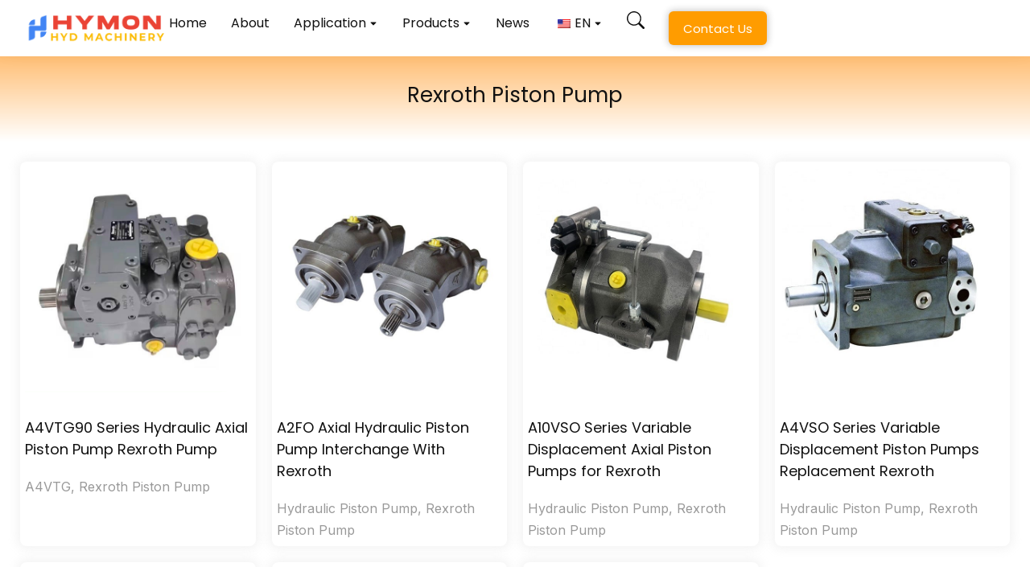

--- FILE ---
content_type: text/html; charset=UTF-8
request_url: https://ihymon.com/collections/rexroth-piston-pump/
body_size: 22108
content:
<!DOCTYPE html> <!--[if !(IE 6) | !(IE 7) | !(IE 8)  ]><!--><html lang="en-US" class="no-js"> <!--<![endif]--><head><meta charset="UTF-8" /><meta name="viewport" content="width=device-width, initial-scale=1, maximum-scale=1, user-scalable=0"/><link rel="profile" href="https://gmpg.org/xfn/11" /><meta name='robots' content='index, follow, max-image-preview:large, max-snippet:-1, max-video-preview:-1' /><title>Rexroth Piston Pump China Supplier | Hymon Hydraulics</title><meta name="description" content="Explore Rexroth Piston Pump by Hymon Hydraulic, featuring high-efficiency designs for industrial and mobile hydraulic systems." /><link rel="canonical" href="https://ihymon.com/collections/rexroth-hydraulic-parts/rexroth-piston-pump/" /><meta property="og:locale" content="en_US" /><meta property="og:type" content="article" /><meta property="og:title" content="Rexroth Piston Pump China Supplier | Hymon Hydraulics" /><meta property="og:description" content="Explore Rexroth Piston Pump by Hymon Hydraulic, featuring high-efficiency designs for industrial and mobile hydraulic systems." /><meta property="og:url" content="https://ihymon.com/collections/rexroth-hydraulic-parts/rexroth-piston-pump/" /><meta property="og:site_name" content="HyMon Hydraulics" /><meta name="twitter:card" content="summary_large_image" /> <script type="application/ld+json" class="yoast-schema-graph">{"@context":"https://schema.org","@graph":[{"@type":"CollectionPage","@id":"https://ihymon.com/collections/rexroth-hydraulic-parts/rexroth-piston-pump/","url":"https://ihymon.com/collections/rexroth-hydraulic-parts/rexroth-piston-pump/","name":"Rexroth Piston Pump China Supplier | Hymon Hydraulics","isPartOf":{"@id":"https://ihymon.com/#website"},"primaryImageOfPage":{"@id":"https://ihymon.com/collections/rexroth-hydraulic-parts/rexroth-piston-pump/#primaryimage"},"image":{"@id":"https://ihymon.com/collections/rexroth-hydraulic-parts/rexroth-piston-pump/#primaryimage"},"thumbnailUrl":"https://ihymon.com/wp-content/uploads/2025/10/A4VTG90-Series-Hydraulic-Axial-Piston-Pump.jpg","description":"Explore Rexroth Piston Pump by Hymon Hydraulic, featuring high-efficiency designs for industrial and mobile hydraulic systems.","breadcrumb":{"@id":"https://ihymon.com/collections/rexroth-hydraulic-parts/rexroth-piston-pump/#breadcrumb"},"inLanguage":"en-US"},{"@type":"ImageObject","inLanguage":"en-US","@id":"https://ihymon.com/collections/rexroth-hydraulic-parts/rexroth-piston-pump/#primaryimage","url":"https://ihymon.com/wp-content/uploads/2025/10/A4VTG90-Series-Hydraulic-Axial-Piston-Pump.jpg","contentUrl":"https://ihymon.com/wp-content/uploads/2025/10/A4VTG90-Series-Hydraulic-Axial-Piston-Pump.jpg","width":588,"height":588,"caption":"A4VTG90 Series Hydraulic Axial Piston Pump"},{"@type":"BreadcrumbList","@id":"https://ihymon.com/collections/rexroth-hydraulic-parts/rexroth-piston-pump/#breadcrumb","itemListElement":[{"@type":"ListItem","position":1,"name":"Home","item":"https://ihymon.com/"},{"@type":"ListItem","position":2,"name":"Rexroth Hydraulic Parts","item":"https://ihymon.com/collections/rexroth-hydraulic-parts/"},{"@type":"ListItem","position":3,"name":"Rexroth Piston Pump"}]},{"@type":"WebSite","@id":"https://ihymon.com/#website","url":"https://ihymon.com/","name":"HyMon Hydraulics","description":"","publisher":{"@id":"https://ihymon.com/#organization"},"potentialAction":[{"@type":"SearchAction","target":{"@type":"EntryPoint","urlTemplate":"https://ihymon.com/?s={search_term_string}"},"query-input":{"@type":"PropertyValueSpecification","valueRequired":true,"valueName":"search_term_string"}}],"inLanguage":"en-US"},{"@type":"Organization","@id":"https://ihymon.com/#organization","name":"HyMon Hydraulics","url":"https://ihymon.com/","logo":{"@type":"ImageObject","inLanguage":"en-US","@id":"https://ihymon.com/#/schema/logo/image/","url":"https://ihymon.com/wp-content/uploads/2024/10/2.png","contentUrl":"https://ihymon.com/wp-content/uploads/2024/10/2.png","width":400,"height":80,"caption":"HyMon Hydraulics"},"image":{"@id":"https://ihymon.com/#/schema/logo/image/"}}]}</script> <link rel="alternate" type="application/rss+xml" title="HyMon Hydraulics &raquo; Feed" href="https://ihymon.com/feed/" /><link rel="alternate" type="application/rss+xml" title="HyMon Hydraulics &raquo; Comments Feed" href="https://ihymon.com/comments/feed/" /><link rel="alternate" type="application/rss+xml" title="HyMon Hydraulics &raquo; Rexroth Piston Pump Product Category Feed" href="https://ihymon.com/collections/rexroth-hydraulic-parts/rexroth-piston-pump/feed/" /><style id='wp-img-auto-sizes-contain-inline-css'>img:is([sizes=auto i],[sizes^="auto," i]){contain-intrinsic-size:3000px 1500px}
/*# sourceURL=wp-img-auto-sizes-contain-inline-css */</style><style id='wp-emoji-styles-inline-css'>img.wp-smiley, img.emoji {
		display: inline !important;
		border: none !important;
		box-shadow: none !important;
		height: 1em !important;
		width: 1em !important;
		margin: 0 0.07em !important;
		vertical-align: -0.1em !important;
		background: none !important;
		padding: 0 !important;
	}
/*# sourceURL=wp-emoji-styles-inline-css */</style><style id='classic-theme-styles-inline-css'>/*! This file is auto-generated */
.wp-block-button__link{color:#fff;background-color:#32373c;border-radius:9999px;box-shadow:none;text-decoration:none;padding:calc(.667em + 2px) calc(1.333em + 2px);font-size:1.125em}.wp-block-file__button{background:#32373c;color:#fff;text-decoration:none}
/*# sourceURL=/wp-includes/css/classic-themes.min.css */</style><link rel='stylesheet' id='trp-language-switcher-style-css' href='https://ihymon.com/wp-content/cache/autoptimize/autoptimize_single_5aba4e527e5da26ab11f50c71a7a5832.php?ver=2.8.2' media='all' /><link rel='stylesheet' id='elementor-frontend-css' href='https://ihymon.com/wp-content/uploads/elementor/css/custom-frontend.min.css?ver=1768156276' media='all' /><link rel='stylesheet' id='widget-image-css' href='https://ihymon.com/wp-content/plugins/elementor/assets/css/widget-image.min.css?ver=3.32.4' media='all' /><link rel='stylesheet' id='the7-e-sticky-effect-css' href='https://ihymon.com/wp-content/themes/dt-the7/css/compatibility/elementor/the7-sticky-effects.min.css?ver=12.8.0.1' media='all' /><link rel='stylesheet' id='the7_horizontal-menu-css' href='https://ihymon.com/wp-content/themes/dt-the7/css/compatibility/elementor/the7-horizontal-menu-widget.min.css?ver=12.8.0.1' media='all' /><link rel='stylesheet' id='the7-icon-widget-css' href='https://ihymon.com/wp-content/themes/dt-the7/css/compatibility/elementor/the7-icon-widget.min.css?ver=12.8.0.1' media='all' /><link rel='stylesheet' id='widget-heading-css' href='https://ihymon.com/wp-content/plugins/elementor/assets/css/widget-heading.min.css?ver=3.32.4' media='all' /><link rel='stylesheet' id='widget-spacer-css' href='https://ihymon.com/wp-content/plugins/elementor/assets/css/widget-spacer.min.css?ver=3.32.4' media='all' /><link rel='stylesheet' id='the7-vertical-menu-widget-css' href='https://ihymon.com/wp-content/themes/dt-the7/css/compatibility/elementor/the7-vertical-menu-widget.min.css?ver=12.8.0.1' media='all' /><link rel='stylesheet' id='the7-icon-box-widget-css' href='https://ihymon.com/wp-content/themes/dt-the7/css/compatibility/elementor/the7-icon-box-widget.min.css?ver=12.8.0.1' media='all' /><link rel='stylesheet' id='the7-filter-decorations-base-css' href='https://ihymon.com/wp-content/themes/dt-the7/css/compatibility/elementor/the7-filter-decorations-base.min.css?ver=12.8.0.1' media='all' /><link rel='stylesheet' id='the7-simple-common-css' href='https://ihymon.com/wp-content/themes/dt-the7/css/compatibility/elementor/the7-simple-common.min.css?ver=12.8.0.1' media='all' /><link rel='stylesheet' id='the7-elements-simple-posts-css' href='https://ihymon.com/wp-content/themes/dt-the7/css/compatibility/elementor/the7-simple-posts.min.css?ver=12.8.0.1' media='all' /><link rel='stylesheet' id='widget-divider-css' href='https://ihymon.com/wp-content/plugins/elementor/assets/css/widget-divider.min.css?ver=3.32.4' media='all' /><link rel='stylesheet' id='widget-form-css' href='https://ihymon.com/wp-content/plugins/pro-elements/assets/css/widget-form.min.css?ver=3.32.1' media='all' /><link rel='stylesheet' id='elementor-post-10-css' href='https://ihymon.com/wp-content/cache/autoptimize/autoptimize_single_78ad5b9bb07af5a31fdaa6c32b7f0c6e.php?ver=1768156276' media='all' /><link rel='stylesheet' id='elementor-post-2900-css' href='https://ihymon.com/wp-content/cache/autoptimize/autoptimize_single_0ce1f7380db168f0d5b7598911114b01.php?ver=1768156276' media='all' /><link rel='stylesheet' id='elementor-post-752-css' href='https://ihymon.com/wp-content/cache/autoptimize/autoptimize_single_53d0444a0a9050b91da3dc95f793ae70.php?ver=1768156276' media='all' /><link rel='stylesheet' id='elementor-post-12080-css' href='https://ihymon.com/wp-content/cache/autoptimize/autoptimize_single_bec2b58ccebc1faa5c60c9ed214b9a11.php?ver=1768156385' media='all' /><link rel='stylesheet' id='dt-main-css' href='https://ihymon.com/wp-content/themes/dt-the7/css/main.min.css?ver=12.8.0.1' media='all' /><link rel='stylesheet' id='the7-custom-scrollbar-css' href='https://ihymon.com/wp-content/themes/dt-the7/lib/custom-scrollbar/custom-scrollbar.min.css?ver=12.8.0.1' media='all' /><link rel='stylesheet' id='the7-core-css' href='https://ihymon.com/wp-content/plugins/dt-the7-core/assets/css/post-type.min.css?ver=2.7.10' media='all' /><link rel='stylesheet' id='the7-css-vars-css' href='https://ihymon.com/wp-content/cache/autoptimize/autoptimize_single_b62355bd549fddc5c827b76c66e760f0.php?ver=f26e61bb04b0' media='all' /><link rel='stylesheet' id='dt-custom-css' href='https://ihymon.com/wp-content/cache/autoptimize/autoptimize_single_1aebfd5839e2f18a925e23615530b91d.php?ver=f26e61bb04b0' media='all' /><link rel='stylesheet' id='dt-media-css' href='https://ihymon.com/wp-content/cache/autoptimize/autoptimize_single_33b2dbea0e53f024499888d566f2e73c.php?ver=f26e61bb04b0' media='all' /><link rel='stylesheet' id='the7-mega-menu-css' href='https://ihymon.com/wp-content/cache/autoptimize/autoptimize_single_1cb3b0ca7874af1f0c5563911f41faab.php?ver=f26e61bb04b0' media='all' /><link rel='stylesheet' id='the7-elements-albums-portfolio-css' href='https://ihymon.com/wp-content/cache/autoptimize/autoptimize_single_85bbfa6ab7cb8efff8b466913ac9df13.php?ver=f26e61bb04b0' media='all' /><link rel='stylesheet' id='the7-elements-css' href='https://ihymon.com/wp-content/cache/autoptimize/autoptimize_single_17807b9626827cc8c39a1472103efa9f.php?ver=f26e61bb04b0' media='all' /><link rel='stylesheet' id='style-css' href='https://ihymon.com/wp-content/themes/dt-the7/style.css?ver=12.8.0.1' media='all' /><link rel='stylesheet' id='the7-elementor-global-css' href='https://ihymon.com/wp-content/themes/dt-the7/css/compatibility/elementor/elementor-global.min.css?ver=12.8.0.1' media='all' /><link rel='stylesheet' id='elementor-gf-inter-css' href='https://fonts.googleapis.com/css?family=Inter:100,100italic,200,200italic,300,300italic,400,400italic,500,500italic,600,600italic,700,700italic,800,800italic,900,900italic&#038;display=swap' media='all' /><link rel='stylesheet' id='elementor-gf-poppins-css' href='https://fonts.googleapis.com/css?family=Poppins:100,100italic,200,200italic,300,300italic,400,400italic,500,500italic,600,600italic,700,700italic,800,800italic,900,900italic&#038;display=swap' media='all' /><link rel='stylesheet' id='elementor-gf-nunitosans-css' href='https://fonts.googleapis.com/css?family=Nunito+Sans:100,100italic,200,200italic,300,300italic,400,400italic,500,500italic,600,600italic,700,700italic,800,800italic,900,900italic&#038;display=swap' media='all' /> <script src="https://ihymon.com/wp-includes/js/jquery/jquery.min.js?ver=3.7.1" id="jquery-core-js"></script> <script defer src="https://ihymon.com/wp-includes/js/jquery/jquery-migrate.min.js?ver=3.4.1" id="jquery-migrate-js"></script> <script defer src="https://ihymon.com/wp-content/plugins/burst-statistics/assets/js/timeme/timeme.min.js?ver=1765620659" id="burst-timeme-js"></script> <script defer id="burst-js-extra" src="[data-uri]"></script> <script defer src="https://ihymon.com/wp-content/plugins/burst-statistics/assets/js/build/burst.min.js?ver=1765620659" id="burst-js"></script> <script defer id="dt-above-fold-js-extra" src="[data-uri]"></script> <script defer src="https://ihymon.com/wp-content/themes/dt-the7/js/above-the-fold.min.js?ver=12.8.0.1" id="dt-above-fold-js"></script> <link rel="https://api.w.org/" href="https://ihymon.com/wp-json/" /><link rel="alternate" title="JSON" type="application/json" href="https://ihymon.com/wp-json/wp/v2/dt_portfolio_category/134" /><link rel="EditURI" type="application/rsd+xml" title="RSD" href="https://ihymon.com/xmlrpc.php?rsd" /><meta name="generator" content="WordPress 6.9" /><link rel="alternate" hreflang="en-US" href="https://ihymon.com/collections/rexroth-piston-pump/"/><link rel="alternate" hreflang="de-DE" href="https://ihymon.com/de/collections/rexroth-piston-pump/"/><link rel="alternate" hreflang="fr-FR" href="https://ihymon.com/fr/collections/rexroth-piston-pump/"/><link rel="alternate" hreflang="es-ES" href="https://ihymon.com/es/collections/rexroth-piston-pump/"/><link rel="alternate" hreflang="pl-PL" href="https://ihymon.com/pl/collections/rexroth-piston-pump/"/><link rel="alternate" hreflang="pt-BR" href="https://ihymon.com/pt/collections/rexroth-piston-pump/"/><link rel="alternate" hreflang="ru-RU" href="https://ihymon.com/ru/collections/rexroth-piston-pump/"/><link rel="alternate" hreflang="ar" href="https://ihymon.com/ar/collections/rexroth-piston-pump/"/><link rel="alternate" hreflang="en" href="https://ihymon.com/collections/rexroth-piston-pump/"/><link rel="alternate" hreflang="de" href="https://ihymon.com/de/collections/rexroth-piston-pump/"/><link rel="alternate" hreflang="fr" href="https://ihymon.com/fr/collections/rexroth-piston-pump/"/><link rel="alternate" hreflang="es" href="https://ihymon.com/es/collections/rexroth-piston-pump/"/><link rel="alternate" hreflang="pl" href="https://ihymon.com/pl/collections/rexroth-piston-pump/"/><link rel="alternate" hreflang="pt" href="https://ihymon.com/pt/collections/rexroth-piston-pump/"/><link rel="alternate" hreflang="ru" href="https://ihymon.com/ru/collections/rexroth-piston-pump/"/><meta name="generator" content="Elementor 3.32.4; features: e_font_icon_svg; settings: css_print_method-external, google_font-enabled, font_display-swap"><style>.recentcomments a{display:inline !important;padding:0 !important;margin:0 !important;}</style><style>.e-con.e-parent:nth-of-type(n+4):not(.e-lazyloaded):not(.e-no-lazyload),
				.e-con.e-parent:nth-of-type(n+4):not(.e-lazyloaded):not(.e-no-lazyload) * {
					background-image: none !important;
				}
				@media screen and (max-height: 1024px) {
					.e-con.e-parent:nth-of-type(n+3):not(.e-lazyloaded):not(.e-no-lazyload),
					.e-con.e-parent:nth-of-type(n+3):not(.e-lazyloaded):not(.e-no-lazyload) * {
						background-image: none !important;
					}
				}
				@media screen and (max-height: 640px) {
					.e-con.e-parent:nth-of-type(n+2):not(.e-lazyloaded):not(.e-no-lazyload),
					.e-con.e-parent:nth-of-type(n+2):not(.e-lazyloaded):not(.e-no-lazyload) * {
						background-image: none !important;
					}
				}</style><link rel="icon" href="https://ihymon.com/wp-content/uploads/2024/10/ico-1.png" sizes="32x32" /><link rel="icon" href="https://ihymon.com/wp-content/uploads/2024/10/ico-1.png" sizes="192x192" /><link rel="apple-touch-icon" href="https://ihymon.com/wp-content/uploads/2024/10/ico-1.png" /><meta name="msapplication-TileImage" content="https://ihymon.com/wp-content/uploads/2024/10/ico-1.png" /><style id='the7-custom-inline-css' type='text/css'>.sub-nav .menu-item i.fa,
.sub-nav .menu-item i.fas,
.sub-nav .menu-item i.far,
.sub-nav .menu-item i.fab {
	text-align: center;
	width: 1.25em;
}</style><style id='global-styles-inline-css'>:root{--wp--preset--aspect-ratio--square: 1;--wp--preset--aspect-ratio--4-3: 4/3;--wp--preset--aspect-ratio--3-4: 3/4;--wp--preset--aspect-ratio--3-2: 3/2;--wp--preset--aspect-ratio--2-3: 2/3;--wp--preset--aspect-ratio--16-9: 16/9;--wp--preset--aspect-ratio--9-16: 9/16;--wp--preset--color--black: #000000;--wp--preset--color--cyan-bluish-gray: #abb8c3;--wp--preset--color--white: #FFF;--wp--preset--color--pale-pink: #f78da7;--wp--preset--color--vivid-red: #cf2e2e;--wp--preset--color--luminous-vivid-orange: #ff6900;--wp--preset--color--luminous-vivid-amber: #fcb900;--wp--preset--color--light-green-cyan: #7bdcb5;--wp--preset--color--vivid-green-cyan: #00d084;--wp--preset--color--pale-cyan-blue: #8ed1fc;--wp--preset--color--vivid-cyan-blue: #0693e3;--wp--preset--color--vivid-purple: #9b51e0;--wp--preset--color--accent: #999999;--wp--preset--color--dark-gray: #111;--wp--preset--color--light-gray: #767676;--wp--preset--gradient--vivid-cyan-blue-to-vivid-purple: linear-gradient(135deg,rgb(6,147,227) 0%,rgb(155,81,224) 100%);--wp--preset--gradient--light-green-cyan-to-vivid-green-cyan: linear-gradient(135deg,rgb(122,220,180) 0%,rgb(0,208,130) 100%);--wp--preset--gradient--luminous-vivid-amber-to-luminous-vivid-orange: linear-gradient(135deg,rgb(252,185,0) 0%,rgb(255,105,0) 100%);--wp--preset--gradient--luminous-vivid-orange-to-vivid-red: linear-gradient(135deg,rgb(255,105,0) 0%,rgb(207,46,46) 100%);--wp--preset--gradient--very-light-gray-to-cyan-bluish-gray: linear-gradient(135deg,rgb(238,238,238) 0%,rgb(169,184,195) 100%);--wp--preset--gradient--cool-to-warm-spectrum: linear-gradient(135deg,rgb(74,234,220) 0%,rgb(151,120,209) 20%,rgb(207,42,186) 40%,rgb(238,44,130) 60%,rgb(251,105,98) 80%,rgb(254,248,76) 100%);--wp--preset--gradient--blush-light-purple: linear-gradient(135deg,rgb(255,206,236) 0%,rgb(152,150,240) 100%);--wp--preset--gradient--blush-bordeaux: linear-gradient(135deg,rgb(254,205,165) 0%,rgb(254,45,45) 50%,rgb(107,0,62) 100%);--wp--preset--gradient--luminous-dusk: linear-gradient(135deg,rgb(255,203,112) 0%,rgb(199,81,192) 50%,rgb(65,88,208) 100%);--wp--preset--gradient--pale-ocean: linear-gradient(135deg,rgb(255,245,203) 0%,rgb(182,227,212) 50%,rgb(51,167,181) 100%);--wp--preset--gradient--electric-grass: linear-gradient(135deg,rgb(202,248,128) 0%,rgb(113,206,126) 100%);--wp--preset--gradient--midnight: linear-gradient(135deg,rgb(2,3,129) 0%,rgb(40,116,252) 100%);--wp--preset--font-size--small: 13px;--wp--preset--font-size--medium: 20px;--wp--preset--font-size--large: 36px;--wp--preset--font-size--x-large: 42px;--wp--preset--spacing--20: 0.44rem;--wp--preset--spacing--30: 0.67rem;--wp--preset--spacing--40: 1rem;--wp--preset--spacing--50: 1.5rem;--wp--preset--spacing--60: 2.25rem;--wp--preset--spacing--70: 3.38rem;--wp--preset--spacing--80: 5.06rem;--wp--preset--shadow--natural: 6px 6px 9px rgba(0, 0, 0, 0.2);--wp--preset--shadow--deep: 12px 12px 50px rgba(0, 0, 0, 0.4);--wp--preset--shadow--sharp: 6px 6px 0px rgba(0, 0, 0, 0.2);--wp--preset--shadow--outlined: 6px 6px 0px -3px rgb(255, 255, 255), 6px 6px rgb(0, 0, 0);--wp--preset--shadow--crisp: 6px 6px 0px rgb(0, 0, 0);}:where(.is-layout-flex){gap: 0.5em;}:where(.is-layout-grid){gap: 0.5em;}body .is-layout-flex{display: flex;}.is-layout-flex{flex-wrap: wrap;align-items: center;}.is-layout-flex > :is(*, div){margin: 0;}body .is-layout-grid{display: grid;}.is-layout-grid > :is(*, div){margin: 0;}:where(.wp-block-columns.is-layout-flex){gap: 2em;}:where(.wp-block-columns.is-layout-grid){gap: 2em;}:where(.wp-block-post-template.is-layout-flex){gap: 1.25em;}:where(.wp-block-post-template.is-layout-grid){gap: 1.25em;}.has-black-color{color: var(--wp--preset--color--black) !important;}.has-cyan-bluish-gray-color{color: var(--wp--preset--color--cyan-bluish-gray) !important;}.has-white-color{color: var(--wp--preset--color--white) !important;}.has-pale-pink-color{color: var(--wp--preset--color--pale-pink) !important;}.has-vivid-red-color{color: var(--wp--preset--color--vivid-red) !important;}.has-luminous-vivid-orange-color{color: var(--wp--preset--color--luminous-vivid-orange) !important;}.has-luminous-vivid-amber-color{color: var(--wp--preset--color--luminous-vivid-amber) !important;}.has-light-green-cyan-color{color: var(--wp--preset--color--light-green-cyan) !important;}.has-vivid-green-cyan-color{color: var(--wp--preset--color--vivid-green-cyan) !important;}.has-pale-cyan-blue-color{color: var(--wp--preset--color--pale-cyan-blue) !important;}.has-vivid-cyan-blue-color{color: var(--wp--preset--color--vivid-cyan-blue) !important;}.has-vivid-purple-color{color: var(--wp--preset--color--vivid-purple) !important;}.has-black-background-color{background-color: var(--wp--preset--color--black) !important;}.has-cyan-bluish-gray-background-color{background-color: var(--wp--preset--color--cyan-bluish-gray) !important;}.has-white-background-color{background-color: var(--wp--preset--color--white) !important;}.has-pale-pink-background-color{background-color: var(--wp--preset--color--pale-pink) !important;}.has-vivid-red-background-color{background-color: var(--wp--preset--color--vivid-red) !important;}.has-luminous-vivid-orange-background-color{background-color: var(--wp--preset--color--luminous-vivid-orange) !important;}.has-luminous-vivid-amber-background-color{background-color: var(--wp--preset--color--luminous-vivid-amber) !important;}.has-light-green-cyan-background-color{background-color: var(--wp--preset--color--light-green-cyan) !important;}.has-vivid-green-cyan-background-color{background-color: var(--wp--preset--color--vivid-green-cyan) !important;}.has-pale-cyan-blue-background-color{background-color: var(--wp--preset--color--pale-cyan-blue) !important;}.has-vivid-cyan-blue-background-color{background-color: var(--wp--preset--color--vivid-cyan-blue) !important;}.has-vivid-purple-background-color{background-color: var(--wp--preset--color--vivid-purple) !important;}.has-black-border-color{border-color: var(--wp--preset--color--black) !important;}.has-cyan-bluish-gray-border-color{border-color: var(--wp--preset--color--cyan-bluish-gray) !important;}.has-white-border-color{border-color: var(--wp--preset--color--white) !important;}.has-pale-pink-border-color{border-color: var(--wp--preset--color--pale-pink) !important;}.has-vivid-red-border-color{border-color: var(--wp--preset--color--vivid-red) !important;}.has-luminous-vivid-orange-border-color{border-color: var(--wp--preset--color--luminous-vivid-orange) !important;}.has-luminous-vivid-amber-border-color{border-color: var(--wp--preset--color--luminous-vivid-amber) !important;}.has-light-green-cyan-border-color{border-color: var(--wp--preset--color--light-green-cyan) !important;}.has-vivid-green-cyan-border-color{border-color: var(--wp--preset--color--vivid-green-cyan) !important;}.has-pale-cyan-blue-border-color{border-color: var(--wp--preset--color--pale-cyan-blue) !important;}.has-vivid-cyan-blue-border-color{border-color: var(--wp--preset--color--vivid-cyan-blue) !important;}.has-vivid-purple-border-color{border-color: var(--wp--preset--color--vivid-purple) !important;}.has-vivid-cyan-blue-to-vivid-purple-gradient-background{background: var(--wp--preset--gradient--vivid-cyan-blue-to-vivid-purple) !important;}.has-light-green-cyan-to-vivid-green-cyan-gradient-background{background: var(--wp--preset--gradient--light-green-cyan-to-vivid-green-cyan) !important;}.has-luminous-vivid-amber-to-luminous-vivid-orange-gradient-background{background: var(--wp--preset--gradient--luminous-vivid-amber-to-luminous-vivid-orange) !important;}.has-luminous-vivid-orange-to-vivid-red-gradient-background{background: var(--wp--preset--gradient--luminous-vivid-orange-to-vivid-red) !important;}.has-very-light-gray-to-cyan-bluish-gray-gradient-background{background: var(--wp--preset--gradient--very-light-gray-to-cyan-bluish-gray) !important;}.has-cool-to-warm-spectrum-gradient-background{background: var(--wp--preset--gradient--cool-to-warm-spectrum) !important;}.has-blush-light-purple-gradient-background{background: var(--wp--preset--gradient--blush-light-purple) !important;}.has-blush-bordeaux-gradient-background{background: var(--wp--preset--gradient--blush-bordeaux) !important;}.has-luminous-dusk-gradient-background{background: var(--wp--preset--gradient--luminous-dusk) !important;}.has-pale-ocean-gradient-background{background: var(--wp--preset--gradient--pale-ocean) !important;}.has-electric-grass-gradient-background{background: var(--wp--preset--gradient--electric-grass) !important;}.has-midnight-gradient-background{background: var(--wp--preset--gradient--midnight) !important;}.has-small-font-size{font-size: var(--wp--preset--font-size--small) !important;}.has-medium-font-size{font-size: var(--wp--preset--font-size--medium) !important;}.has-large-font-size{font-size: var(--wp--preset--font-size--large) !important;}.has-x-large-font-size{font-size: var(--wp--preset--font-size--x-large) !important;}
/*# sourceURL=global-styles-inline-css */</style><link rel='stylesheet' id='elementor-post-9575-css' href='https://ihymon.com/wp-content/cache/autoptimize/autoptimize_single_fd5dff4afdf3a9e43a9e26b0cea80770.php?ver=1768156277' media='all' /><link rel='stylesheet' id='the7-search-form-widget-css' href='https://ihymon.com/wp-content/themes/dt-the7/css/compatibility/elementor/the7-search-form-widget.min.css?ver=12.8.0.1' media='all' /><link rel='stylesheet' id='e-animation-slideInDown-css' href='https://ihymon.com/wp-content/plugins/elementor/assets/lib/animations/styles/slideInDown.min.css?ver=3.32.4' media='all' /><link rel='stylesheet' id='e-popup-css' href='https://ihymon.com/wp-content/plugins/pro-elements/assets/css/conditionals/popup.min.css?ver=3.32.1' media='all' /><link rel='stylesheet' id='elementor-post-4761-css' href='https://ihymon.com/wp-content/cache/autoptimize/autoptimize_single_885a85c8e4dc506a7d7aac6886a626db.php?ver=1768156277' media='all' /><link rel='stylesheet' id='e-animation-slideInLeft-css' href='https://ihymon.com/wp-content/plugins/elementor/assets/lib/animations/styles/slideInLeft.min.css?ver=3.32.4' media='all' /></head><body id="the7-body" class="archive tax-dt_portfolio_category term-rexroth-piston-pump term-134 wp-custom-logo wp-embed-responsive wp-theme-dt-the7 the7-core-ver-2.7.10 translatepress-en_US dt-responsive-on right-mobile-menu-close-icon ouside-menu-close-icon mobile-close-right-caption  fade-thin-mobile-menu-close-icon fade-medium-menu-close-icon srcset-enabled btn-flat custom-btn-color custom-btn-hover-color first-switch-logo-left first-switch-menu-right second-switch-logo-left second-switch-menu-right right-mobile-menu layzr-loading-on popup-message-style the7-ver-12.8.0.1 elementor-page-12080 elementor-default elementor-template-full-width elementor-clear-template elementor-kit-10" data-burst_id="134" data-burst_type="tax"><div id="page" > <a class="skip-link screen-reader-text" href="#content">Skip to content</a><header data-elementor-type="header" data-elementor-id="2900" class="elementor elementor-2900 elementor-location-header" data-elementor-post-type="elementor_library"><div class="elementor-element elementor-element-f4c5808 elementor-hidden-tablet elementor-hidden-mobile e-flex e-con-boxed e-con e-parent" data-id="f4c5808" data-element_type="container" data-settings="{&quot;background_background&quot;:&quot;classic&quot;,&quot;the7_sticky_effects_offset&quot;:40,&quot;the7_sticky_effects_devices&quot;:[&quot;desktop&quot;]}"><div class="e-con-inner"><div class="elementor-element elementor-element-06e480b e-con-full e-flex e-con e-child" data-id="06e480b" data-element_type="container"><div class="elementor-element elementor-element-894550f the7-img-sticky-size-effect-yes elementor-widget elementor-widget-image" data-id="894550f" data-element_type="widget" data-widget_type="image.default"><div class="elementor-widget-container"> <a href="https://ihymon.com"> <img width="400" height="80" src="https://ihymon.com/wp-content/uploads/2024/10/2.png" class="attachment-full size-full wp-image-13259" alt="2" srcset="https://ihymon.com/wp-content/uploads/2024/10/2.png 400w, https://ihymon.com/wp-content/uploads/2024/10/2-300x60.png 300w, https://ihymon.com/wp-content/uploads/2024/10/2-18x4.png 18w" sizes="(max-width: 400px) 100vw, 400px" /> </a></div></div></div><div class="elementor-element elementor-element-ce65268 e-con-full e-flex e-con e-child" data-id="ce65268" data-element_type="container"><div class="elementor-element elementor-element-6e861c5 items-decoration-yes toggle-align-right sub-menu-position-tablet-justify sub-menu-position-mobile-justify toggle-align-mobile-right elementor-widget__width-auto mob-menu-popup parent-item-clickable-yes decoration-position-bottom decoration-align-height decoration-left-to-right sub-menu-position-left dt-sub-menu_align-left sub-icon_position-right sub-icon_align-with_text elementor-widget elementor-widget-the7_horizontal-menu" data-id="6e861c5" data-element_type="widget" data-settings="{&quot;dropdown_type&quot;:&quot;popup&quot;,&quot;parent_is_clickable&quot;:&quot;yes&quot;,&quot;dropdown&quot;:&quot;tablet&quot;}" data-widget_type="the7_horizontal-menu.default"><div class="elementor-widget-container"><div class="horizontal-menu-wrap"><style>@media screen and (max-width: 1100px) {
						.elementor-widget-the7_horizontal-menu.elementor-widget {
							--menu-display: none;
							--mobile-display: inline-flex;
						}
					}</style><a class="horizontal-menu-toggle hidden-on-load" role="button" tabindex="0" aria-label="Menu Toggle" aria-expanded="false" href="#elementor-action%3Aaction%3Dpopup%3Aopen%26settings%3DeyJpZCI6NDc2MSwidG9nZ2xlIjpmYWxzZX0%3D"><span class="right menu-toggle-icons" aria-hidden="true" role="presentation"><svg xmlns="http://www.w3.org/2000/svg" width="16" height="16" fill="currentColor" class="bi bi-list" viewBox="0 0 16 16"><path fill-rule="evenodd" d="M2.5 12a.5.5 0 0 1 .5-.5h10a.5.5 0 0 1 0 1H3a.5.5 0 0 1-.5-.5zm0-4a.5.5 0 0 1 .5-.5h10a.5.5 0 0 1 0 1H3a.5.5 0 0 1-.5-.5zm0-4a.5.5 0 0 1 .5-.5h10a.5.5 0 0 1 0 1H3a.5.5 0 0 1-.5-.5z"></path></svg><svg xmlns="http://www.w3.org/2000/svg" width="16" height="16" fill="currentColor" class="bi bi-x-lg" viewBox="0 0 16 16"><path d="M2.146 2.854a.5.5 0 1 1 .708-.708L8 7.293l5.146-5.147a.5.5 0 0 1 .708.708L8.707 8l5.147 5.146a.5.5 0 0 1-.708.708L8 8.707l-5.146 5.147a.5.5 0 0 1-.708-.708L7.293 8 2.146 2.854Z"></path></svg></span></a><nav class="dt-nav-menu-horizontal--main dt-nav-menu-horizontal__container justify-content-end widget-divider-"><ul class="dt-nav-menu-horizontal d-flex flex-row justify-content-end"><li class="menu-item menu-item-type-post_type menu-item-object-page menu-item-home menu-item-12103 first depth-0"><a href='https://ihymon.com/' data-level='1'><span class="item-content"><span class="menu-item-text  "><span class="menu-text">Home</span></span><span class="submenu-indicator" ><svg aria-hidden="true" class="desktop-menu-icon e-font-icon-svg e-fas-caret-down" viewBox="0 0 320 512" xmlns="http://www.w3.org/2000/svg"><path d="M31.3 192h257.3c17.8 0 26.7 21.5 14.1 34.1L174.1 354.8c-7.8 7.8-20.5 7.8-28.3 0L17.2 226.1C4.6 213.5 13.5 192 31.3 192z"></path></svg><span class="submenu-mob-indicator" ></span></span></span></a></li><li class="menu-item menu-item-type-post_type menu-item-object-page menu-item-13548 depth-0"><a href='https://ihymon.com/about-us/' data-level='1'><span class="item-content"><span class="menu-item-text  "><span class="menu-text">About</span></span><span class="submenu-indicator" ><svg aria-hidden="true" class="desktop-menu-icon e-font-icon-svg e-fas-caret-down" viewBox="0 0 320 512" xmlns="http://www.w3.org/2000/svg"><path d="M31.3 192h257.3c17.8 0 26.7 21.5 14.1 34.1L174.1 354.8c-7.8 7.8-20.5 7.8-28.3 0L17.2 226.1C4.6 213.5 13.5 192 31.3 192z"></path></svg><span class="submenu-mob-indicator" ></span></span></span></a></li><li class="menu-item menu-item-type-post_type menu-item-object-page menu-item-has-children menu-item-13442 has-children depth-0"><a href='https://ihymon.com/application/' data-level='1' aria-haspopup='true' aria-expanded='false'><span class="item-content"><span class="menu-item-text  "><span class="menu-text">Application</span></span><span class="submenu-indicator" ><svg aria-hidden="true" class="desktop-menu-icon e-font-icon-svg e-fas-caret-down" viewBox="0 0 320 512" xmlns="http://www.w3.org/2000/svg"><path d="M31.3 192h257.3c17.8 0 26.7 21.5 14.1 34.1L174.1 354.8c-7.8 7.8-20.5 7.8-28.3 0L17.2 226.1C4.6 213.5 13.5 192 31.3 192z"></path></svg><span class="submenu-mob-indicator" ></span></span></span></a><ul class="the7-e-sub-nav horizontal-sub-nav"  role="group"><li class="menu-item menu-item-type-post_type menu-item-object-page menu-item-13443 first depth-1"><a href='https://ihymon.com/agricultural-machinery/' data-level='2'><span class="item-content"><span class="menu-item-text  "><span class="menu-text">Agricultural Machinery</span></span><span class="submenu-indicator" ><svg aria-hidden="true" class="desktop-menu-icon e-font-icon-svg e-fas-caret-right" viewBox="0 0 192 512" xmlns="http://www.w3.org/2000/svg"><path d="M0 384.662V127.338c0-17.818 21.543-26.741 34.142-14.142l128.662 128.662c7.81 7.81 7.81 20.474 0 28.284L34.142 398.804C21.543 411.404 0 402.48 0 384.662z"></path></svg><span class="submenu-mob-indicator" ></span></span></span></a></li><li class="menu-item menu-item-type-post_type menu-item-object-page menu-item-13444 depth-1"><a href='https://ihymon.com/construction-machinery/' data-level='2'><span class="item-content"><span class="menu-item-text  "><span class="menu-text">Construction Machinery</span></span><span class="submenu-indicator" ><svg aria-hidden="true" class="desktop-menu-icon e-font-icon-svg e-fas-caret-right" viewBox="0 0 192 512" xmlns="http://www.w3.org/2000/svg"><path d="M0 384.662V127.338c0-17.818 21.543-26.741 34.142-14.142l128.662 128.662c7.81 7.81 7.81 20.474 0 28.284L34.142 398.804C21.543 411.404 0 402.48 0 384.662z"></path></svg><span class="submenu-mob-indicator" ></span></span></span></a></li><li class="menu-item menu-item-type-post_type menu-item-object-page menu-item-13445 depth-1"><a href='https://ihymon.com/marine-equipment/' data-level='2'><span class="item-content"><span class="menu-item-text  "><span class="menu-text">Marine Equipment</span></span><span class="submenu-indicator" ><svg aria-hidden="true" class="desktop-menu-icon e-font-icon-svg e-fas-caret-right" viewBox="0 0 192 512" xmlns="http://www.w3.org/2000/svg"><path d="M0 384.662V127.338c0-17.818 21.543-26.741 34.142-14.142l128.662 128.662c7.81 7.81 7.81 20.474 0 28.284L34.142 398.804C21.543 411.404 0 402.48 0 384.662z"></path></svg><span class="submenu-mob-indicator" ></span></span></span></a></li><li class="menu-item menu-item-type-post_type menu-item-object-page menu-item-13446 depth-1"><a href='https://ihymon.com/industrial-equipment/' data-level='2'><span class="item-content"><span class="menu-item-text  "><span class="menu-text">Industrial Equipment</span></span><span class="submenu-indicator" ><svg aria-hidden="true" class="desktop-menu-icon e-font-icon-svg e-fas-caret-right" viewBox="0 0 192 512" xmlns="http://www.w3.org/2000/svg"><path d="M0 384.662V127.338c0-17.818 21.543-26.741 34.142-14.142l128.662 128.662c7.81 7.81 7.81 20.474 0 28.284L34.142 398.804C21.543 411.404 0 402.48 0 384.662z"></path></svg><span class="submenu-mob-indicator" ></span></span></span></a></li></ul></li><li class="menu-item menu-item-type-custom menu-item-object-custom menu-item-has-children menu-item-13162 has-children depth-0"><a href='#' data-level='1' aria-haspopup='true' aria-expanded='false'><span class="item-content"><span class="menu-item-text  "><span class="menu-text">Products</span></span><span class="submenu-indicator" ><svg aria-hidden="true" class="desktop-menu-icon e-font-icon-svg e-fas-caret-down" viewBox="0 0 320 512" xmlns="http://www.w3.org/2000/svg"><path d="M31.3 192h257.3c17.8 0 26.7 21.5 14.1 34.1L174.1 354.8c-7.8 7.8-20.5 7.8-28.3 0L17.2 226.1C4.6 213.5 13.5 192 31.3 192z"></path></svg><span class="submenu-mob-indicator" ></span></span></span></a><ul class="the7-e-sub-nav horizontal-sub-nav"  role="group"><li class="menu-item menu-item-type-post_type menu-item-object-page menu-item-13158 first depth-1"><a href='https://ihymon.com/equivalent-hydraulic-motors/' data-level='2'><span class="item-content"><span class="menu-item-text  "><span class="menu-text">Hydraulic Motors</span></span><span class="submenu-indicator" ><svg aria-hidden="true" class="desktop-menu-icon e-font-icon-svg e-fas-caret-right" viewBox="0 0 192 512" xmlns="http://www.w3.org/2000/svg"><path d="M0 384.662V127.338c0-17.818 21.543-26.741 34.142-14.142l128.662 128.662c7.81 7.81 7.81 20.474 0 28.284L34.142 398.804C21.543 411.404 0 402.48 0 384.662z"></path></svg><span class="submenu-mob-indicator" ></span></span></span></a></li><li class="menu-item menu-item-type-post_type menu-item-object-page menu-item-13159 depth-1"><a href='https://ihymon.com/equivalent-hydraulic-pumps/' data-level='2'><span class="item-content"><span class="menu-item-text  "><span class="menu-text">Hydraulic Pumps</span></span><span class="submenu-indicator" ><svg aria-hidden="true" class="desktop-menu-icon e-font-icon-svg e-fas-caret-right" viewBox="0 0 192 512" xmlns="http://www.w3.org/2000/svg"><path d="M0 384.662V127.338c0-17.818 21.543-26.741 34.142-14.142l128.662 128.662c7.81 7.81 7.81 20.474 0 28.284L34.142 398.804C21.543 411.404 0 402.48 0 384.662z"></path></svg><span class="submenu-mob-indicator" ></span></span></span></a></li><li class="menu-item menu-item-type-post_type menu-item-object-page menu-item-13160 depth-1"><a href='https://ihymon.com/hydraulic-valves/' data-level='2'><span class="item-content"><span class="menu-item-text  "><span class="menu-text">Hydraulic Valves</span></span><span class="submenu-indicator" ><svg aria-hidden="true" class="desktop-menu-icon e-font-icon-svg e-fas-caret-right" viewBox="0 0 192 512" xmlns="http://www.w3.org/2000/svg"><path d="M0 384.662V127.338c0-17.818 21.543-26.741 34.142-14.142l128.662 128.662c7.81 7.81 7.81 20.474 0 28.284L34.142 398.804C21.543 411.404 0 402.48 0 384.662z"></path></svg><span class="submenu-mob-indicator" ></span></span></span></a></li><li class="menu-item menu-item-type-taxonomy menu-item-object-dt_portfolio_category menu-item-13744 depth-1"><a href='https://ihymon.com/collections/hydraulic-travel-drives/' data-level='2'><span class="item-content"><span class="menu-item-text  "><span class="menu-text">Hydraulic Travel Drives</span></span><span class="submenu-indicator" ><svg aria-hidden="true" class="desktop-menu-icon e-font-icon-svg e-fas-caret-right" viewBox="0 0 192 512" xmlns="http://www.w3.org/2000/svg"><path d="M0 384.662V127.338c0-17.818 21.543-26.741 34.142-14.142l128.662 128.662c7.81 7.81 7.81 20.474 0 28.284L34.142 398.804C21.543 411.404 0 402.48 0 384.662z"></path></svg><span class="submenu-mob-indicator" ></span></span></span></a></li></ul></li><li class="menu-item menu-item-type-post_type menu-item-object-page menu-item-13161 depth-0"><a href='https://ihymon.com/blog/' data-level='1'><span class="item-content"><span class="menu-item-text  "><span class="menu-text">News</span></span><span class="submenu-indicator" ><svg aria-hidden="true" class="desktop-menu-icon e-font-icon-svg e-fas-caret-down" viewBox="0 0 320 512" xmlns="http://www.w3.org/2000/svg"><path d="M31.3 192h257.3c17.8 0 26.7 21.5 14.1 34.1L174.1 354.8c-7.8 7.8-20.5 7.8-28.3 0L17.2 226.1C4.6 213.5 13.5 192 31.3 192z"></path></svg><span class="submenu-mob-indicator" ></span></span></span></a></li><li class="trp-language-switcher-container menu-item menu-item-type-post_type menu-item-object-language_switcher menu-item-has-children current-language-menu-item menu-item-13466 last has-children depth-0"><a href='https://ihymon.com/collections/rexroth-piston-pump/' data-level='1' aria-haspopup='true' aria-expanded='false'><span class="item-content"><span class="menu-item-text  "><span class="menu-text"><span data-no-translation><img class="trp-flag-image" src="https://ihymon.com/wp-content/plugins/translatepress-multilingual/assets/images/flags/en_US.png" width="18" height="12" alt="en_US" title="English"><span class="trp-ls-language-name">EN</span></span></span></span><span class="submenu-indicator" ><svg aria-hidden="true" class="desktop-menu-icon e-font-icon-svg e-fas-caret-down" viewBox="0 0 320 512" xmlns="http://www.w3.org/2000/svg"><path d="M31.3 192h257.3c17.8 0 26.7 21.5 14.1 34.1L174.1 354.8c-7.8 7.8-20.5 7.8-28.3 0L17.2 226.1C4.6 213.5 13.5 192 31.3 192z"></path></svg><span class="submenu-mob-indicator" ></span></span></span></a><ul class="the7-e-sub-nav horizontal-sub-nav"  role="group"><li class="trp-language-switcher-container menu-item menu-item-type-post_type menu-item-object-language_switcher menu-item-13465 first depth-1"><a href='https://ihymon.com/fr/collections/rexroth-piston-pump/' data-level='2'><span class="item-content"><span class="menu-item-text  "><span class="menu-text"><span data-no-translation><img class="trp-flag-image" src="https://ihymon.com/wp-content/plugins/translatepress-multilingual/assets/images/flags/fr_FR.png" width="18" height="12" alt="fr_FR" title="French"><span class="trp-ls-language-name">FR</span></span></span></span><span class="submenu-indicator" ><svg aria-hidden="true" class="desktop-menu-icon e-font-icon-svg e-fas-caret-right" viewBox="0 0 192 512" xmlns="http://www.w3.org/2000/svg"><path d="M0 384.662V127.338c0-17.818 21.543-26.741 34.142-14.142l128.662 128.662c7.81 7.81 7.81 20.474 0 28.284L34.142 398.804C21.543 411.404 0 402.48 0 384.662z"></path></svg><span class="submenu-mob-indicator" ></span></span></span></a></li><li class="trp-language-switcher-container menu-item menu-item-type-post_type menu-item-object-language_switcher menu-item-13468 depth-1"><a href='https://ihymon.com/de/collections/rexroth-piston-pump/' data-level='2'><span class="item-content"><span class="menu-item-text  "><span class="menu-text"><span data-no-translation><img loading="lazy" class="trp-flag-image" src="https://ihymon.com/wp-content/plugins/translatepress-multilingual/assets/images/flags/de_DE.png" width="18" height="12" alt="de_DE" title="German"><span class="trp-ls-language-name">DE</span></span></span></span><span class="submenu-indicator" ><svg aria-hidden="true" class="desktop-menu-icon e-font-icon-svg e-fas-caret-right" viewBox="0 0 192 512" xmlns="http://www.w3.org/2000/svg"><path d="M0 384.662V127.338c0-17.818 21.543-26.741 34.142-14.142l128.662 128.662c7.81 7.81 7.81 20.474 0 28.284L34.142 398.804C21.543 411.404 0 402.48 0 384.662z"></path></svg><span class="submenu-mob-indicator" ></span></span></span></a></li><li class="trp-language-switcher-container menu-item menu-item-type-post_type menu-item-object-language_switcher menu-item-13464 depth-1"><a href='https://ihymon.com/pl/collections/rexroth-piston-pump/' data-level='2'><span class="item-content"><span class="menu-item-text  "><span class="menu-text"><span data-no-translation><img loading="lazy" class="trp-flag-image" src="https://ihymon.com/wp-content/plugins/translatepress-multilingual/assets/images/flags/pl_PL.png" width="18" height="12" alt="pl_PL" title="Polish"><span class="trp-ls-language-name">PL</span></span></span></span><span class="submenu-indicator" ><svg aria-hidden="true" class="desktop-menu-icon e-font-icon-svg e-fas-caret-right" viewBox="0 0 192 512" xmlns="http://www.w3.org/2000/svg"><path d="M0 384.662V127.338c0-17.818 21.543-26.741 34.142-14.142l128.662 128.662c7.81 7.81 7.81 20.474 0 28.284L34.142 398.804C21.543 411.404 0 402.48 0 384.662z"></path></svg><span class="submenu-mob-indicator" ></span></span></span></a></li><li class="trp-language-switcher-container menu-item menu-item-type-post_type menu-item-object-language_switcher menu-item-13467 depth-1"><a href='https://ihymon.com/es/collections/rexroth-piston-pump/' data-level='2'><span class="item-content"><span class="menu-item-text  "><span class="menu-text"><span data-no-translation><img loading="lazy" class="trp-flag-image" src="https://ihymon.com/wp-content/plugins/translatepress-multilingual/assets/images/flags/es_ES.png" width="18" height="12" alt="es_ES" title="Spanish"><span class="trp-ls-language-name">ES</span></span></span></span><span class="submenu-indicator" ><svg aria-hidden="true" class="desktop-menu-icon e-font-icon-svg e-fas-caret-right" viewBox="0 0 192 512" xmlns="http://www.w3.org/2000/svg"><path d="M0 384.662V127.338c0-17.818 21.543-26.741 34.142-14.142l128.662 128.662c7.81 7.81 7.81 20.474 0 28.284L34.142 398.804C21.543 411.404 0 402.48 0 384.662z"></path></svg><span class="submenu-mob-indicator" ></span></span></span></a></li><li class="trp-language-switcher-container menu-item menu-item-type-post_type menu-item-object-language_switcher menu-item-13463 depth-1"><a href='https://ihymon.com/pt/collections/rexroth-piston-pump/' data-level='2'><span class="item-content"><span class="menu-item-text  "><span class="menu-text"><span data-no-translation><img loading="lazy" class="trp-flag-image" src="https://ihymon.com/wp-content/plugins/translatepress-multilingual/assets/images/flags/pt_BR.png" width="18" height="12" alt="pt_BR" title="Portuguese"><span class="trp-ls-language-name">PT</span></span></span></span><span class="submenu-indicator" ><svg aria-hidden="true" class="desktop-menu-icon e-font-icon-svg e-fas-caret-right" viewBox="0 0 192 512" xmlns="http://www.w3.org/2000/svg"><path d="M0 384.662V127.338c0-17.818 21.543-26.741 34.142-14.142l128.662 128.662c7.81 7.81 7.81 20.474 0 28.284L34.142 398.804C21.543 411.404 0 402.48 0 384.662z"></path></svg><span class="submenu-mob-indicator" ></span></span></span></a></li><li class="trp-language-switcher-container menu-item menu-item-type-post_type menu-item-object-language_switcher menu-item-13768 depth-1"><a href='https://ihymon.com/ru/collections/rexroth-piston-pump/' data-level='2'><span class="item-content"><span class="menu-item-text  "><span class="menu-text"><span data-no-translation><img loading="lazy" class="trp-flag-image" src="https://ihymon.com/wp-content/plugins/translatepress-multilingual/assets/images/flags/ru_RU.png" width="18" height="12" alt="ru_RU" title="Russian"><span class="trp-ls-language-name">RU</span></span></span></span><span class="submenu-indicator" ><svg aria-hidden="true" class="desktop-menu-icon e-font-icon-svg e-fas-caret-right" viewBox="0 0 192 512" xmlns="http://www.w3.org/2000/svg"><path d="M0 384.662V127.338c0-17.818 21.543-26.741 34.142-14.142l128.662 128.662c7.81 7.81 7.81 20.474 0 28.284L34.142 398.804C21.543 411.404 0 402.48 0 384.662z"></path></svg><span class="submenu-mob-indicator" ></span></span></span></a></li><li class="trp-language-switcher-container menu-item menu-item-type-post_type menu-item-object-language_switcher menu-item-13771 depth-1"><a href='https://ihymon.com/ar/collections/rexroth-piston-pump/' data-level='2'><span class="item-content"><span class="menu-item-text  "><span class="menu-text"><span data-no-translation><img loading="lazy" class="trp-flag-image" src="https://ihymon.com/wp-content/plugins/translatepress-multilingual/assets/images/flags/ar.png" width="18" height="12" alt="ar" title="Arabic"><span class="trp-ls-language-name">AR</span></span></span></span><span class="submenu-indicator" ><svg aria-hidden="true" class="desktop-menu-icon e-font-icon-svg e-fas-caret-right" viewBox="0 0 192 512" xmlns="http://www.w3.org/2000/svg"><path d="M0 384.662V127.338c0-17.818 21.543-26.741 34.142-14.142l128.662 128.662c7.81 7.81 7.81 20.474 0 28.284L34.142 398.804C21.543 411.404 0 402.48 0 384.662z"></path></svg><span class="submenu-mob-indicator" ></span></span></span></a></li></ul></li></ul></nav></div></div></div><div class="elementor-element elementor-element-3f13ff3 elementor-widget__width-auto elementor-align-center elementor-widget elementor-widget-the7_icon_widget" data-id="3f13ff3" data-element_type="widget" data-widget_type="the7_icon_widget.default"><div class="elementor-widget-container"><div class="the7-icon-wrapper the7-elementor-widget"><a class="elementor-icon" href="#elementor-action%3Aaction%3Dpopup%3Aopen%26settings%3DeyJpZCI6Ijk1NzUiLCJ0b2dnbGUiOmZhbHNlfQ%3D%3D"><svg xmlns="http://www.w3.org/2000/svg" width="16" height="16" fill="currentColor" class="bi bi-search" viewBox="0 0 16 16"><path d="M11.742 10.344a6.5 6.5 0 1 0-1.397 1.398h-.001c.03.04.062.078.098.115l3.85 3.85a1 1 0 0 0 1.415-1.414l-3.85-3.85a1.007 1.007 0 0 0-.115-.1zM12 6.5a5.5 5.5 0 1 1-11 0 5.5 5.5 0 0 1 11 0z"></path></svg></a></div></div></div><div class="elementor-element elementor-element-4778c22 elementor-widget__width-auto elementor-widget elementor-widget-the7_button_widget" data-id="4778c22" data-element_type="widget" data-widget_type="the7_button_widget.default"><div class="elementor-widget-container"><div class="elementor-button-wrapper"><a href="https://ihymon.com/contact/" class="box-button elementor-button elementor-size-md">Contact Us</a></div></div></div></div></div></div><div class="elementor-element elementor-element-1d12e34 elementor-hidden-desktop e-flex e-con-boxed e-con e-parent" data-id="1d12e34" data-element_type="container"><div class="e-con-inner"><div class="elementor-element elementor-element-55e6737 e-con-full e-flex e-con e-child" data-id="55e6737" data-element_type="container"><div class="elementor-element elementor-element-ec7b2a4 elementor-widget__width-auto elementor-align-center elementor-widget elementor-widget-the7_icon_widget" data-id="ec7b2a4" data-element_type="widget" data-widget_type="the7_icon_widget.default"><div class="elementor-widget-container"><div class="the7-icon-wrapper the7-elementor-widget"><a class="elementor-icon" href="#elementor-action%3Aaction%3Dpopup%3Aopen%26settings%3DeyJpZCI6Ijk1NzUiLCJ0b2dnbGUiOmZhbHNlfQ%3D%3D"><svg xmlns="http://www.w3.org/2000/svg" width="16" height="16" fill="currentColor" class="bi bi-search" viewBox="0 0 16 16"><path d="M11.742 10.344a6.5 6.5 0 1 0-1.397 1.398h-.001c.03.04.062.078.098.115l3.85 3.85a1 1 0 0 0 1.415-1.414l-3.85-3.85a1.007 1.007 0 0 0-.115-.1zM12 6.5a5.5 5.5 0 1 1-11 0 5.5 5.5 0 0 1 11 0z"></path></svg></a></div></div></div></div><div class="elementor-element elementor-element-01e3519 e-con-full e-flex e-con e-child" data-id="01e3519" data-element_type="container"><div class="elementor-element elementor-element-f9d54ac the7-img-sticky-size-effect-yes elementor-widget__width-auto elementor-widget elementor-widget-image" data-id="f9d54ac" data-element_type="widget" data-widget_type="image.default"><div class="elementor-widget-container"> <a href="https://ihymon.com"> <img width="400" height="80" src="https://ihymon.com/wp-content/uploads/2024/10/2.png" class="attachment-full size-full wp-image-13259" alt="2" srcset="https://ihymon.com/wp-content/uploads/2024/10/2.png 400w, https://ihymon.com/wp-content/uploads/2024/10/2-300x60.png 300w, https://ihymon.com/wp-content/uploads/2024/10/2-18x4.png 18w" sizes="(max-width: 400px) 100vw, 400px" /> </a></div></div></div><div class="elementor-element elementor-element-854d82f e-con-full e-flex e-con e-child" data-id="854d82f" data-element_type="container"><div class="elementor-element elementor-element-1208efe elementor-widget__width-auto elementor-align-center elementor-widget elementor-widget-the7_icon_widget" data-id="1208efe" data-element_type="widget" data-widget_type="the7_icon_widget.default"><div class="elementor-widget-container"><div class="the7-icon-wrapper the7-elementor-widget"><a class="elementor-icon" href="#elementor-action%3Aaction%3Dpopup%3Aopen%26settings%3DeyJpZCI6IjQ3NjEiLCJ0b2dnbGUiOmZhbHNlfQ%3D%3D"><svg xmlns="http://www.w3.org/2000/svg" width="16" height="16" fill="currentColor" class="bi bi-list" viewBox="0 0 16 16"><path fill-rule="evenodd" d="M2.5 12a.5.5 0 0 1 .5-.5h10a.5.5 0 0 1 0 1H3a.5.5 0 0 1-.5-.5zm0-4a.5.5 0 0 1 .5-.5h10a.5.5 0 0 1 0 1H3a.5.5 0 0 1-.5-.5zm0-4a.5.5 0 0 1 .5-.5h10a.5.5 0 0 1 0 1H3a.5.5 0 0 1-.5-.5z"></path></svg></a></div></div></div></div></div></div></header><div id="main" class="sidebar-none sidebar-divider-off"><div class="main-gradient"></div><div class="wf-wrap"><div class="wf-container-main"><div id="content" class="content" role="main"><div data-elementor-type="archive" data-elementor-id="12080" class="elementor elementor-12080 elementor-location-archive" data-elementor-post-type="elementor_library"><div class="elementor-element elementor-element-521e66a e-flex e-con-boxed e-con e-parent" data-id="521e66a" data-element_type="container" data-settings="{&quot;background_background&quot;:&quot;gradient&quot;}"><div class="e-con-inner"><div class="elementor-element elementor-element-cce8c60 e-con-full e-flex e-con e-child" data-id="cce8c60" data-element_type="container"><div class="elementor-element elementor-element-e7cc5af elementor-widget elementor-widget-theme-archive-title elementor-page-title elementor-widget-heading" data-id="e7cc5af" data-element_type="widget" data-widget_type="theme-archive-title.default"><div class="elementor-widget-container"><h3 class="elementor-heading-title elementor-size-default">Rexroth Piston Pump</h3></div></div></div></div></div><div class="elementor-element elementor-element-ffe3d6b e-flex e-con-boxed e-con e-parent" data-id="ffe3d6b" data-element_type="container"><div class="e-con-inner"><div class="elementor-element elementor-element-cdaef8e e-con-full e-flex e-con e-child" data-id="cdaef8e" data-element_type="container"><div class="elementor-element elementor-element-2876563 image-vertical-align-center img-align-top icon-box-vertical-align-top preserve-img-ratio-cover slide-h-position-left elementor-widget elementor-widget-the7-elements-simple-posts" data-id="2876563" data-element_type="widget" data-widget_type="the7-elements-simple-posts.default"><div class="elementor-widget-container"><div class="the7-simple-widget-posts the7-elementor-widget the7-elements-simple-posts-2876563 jquery-filter" data-post-limit="-1" data-pagination-mode="standard" data-scroll-offset=""><div class="dt-css-grid custom-pagination-handler" data-columns="{&quot;d&quot;:4,&quot;t&quot;:2,&quot;p&quot;:1,&quot;wd&quot;:&quot;&quot;}"><div class="wf-cell visible "><article class="post visible wrapper post-13321 dt_portfolio type-dt_portfolio status-publish has-post-thumbnail hentry dt_portfolio_category-a4vtg dt_portfolio_category-rexroth-piston-pump"><div class="post-content-wrapper"><div class="the7-simple-post-thumb"> <a class="post-thumbnail-rollover layzr-bg img-css-resize-wrapper" aria-label="Post image" href="https://ihymon.com/product/a4vtg90-series-hydraulic-axial-piston-pump-rexroth-pump/"><img fetchpriority="high" width="588" height="588" src="data:image/svg+xml,%3Csvg%20xmlns%3D&#039;http%3A%2F%2Fwww.w3.org%2F2000%2Fsvg&#039;%20viewBox%3D&#039;0%200%20588%20588&#039;%2F%3E" class="attachment-full size-full preload-me aspect lazy lazy-load" alt="A4VTG90 Series Hydraulic Axial Piston Pump" decoding="async" sizes="(max-width: 588px) 100vw, 588px" style="--ratio: 588 / 588;" data-src="https://ihymon.com/wp-content/uploads/2025/10/A4VTG90-Series-Hydraulic-Axial-Piston-Pump.jpg" loading="eager" data-srcset="https://ihymon.com/wp-content/uploads/2025/10/A4VTG90-Series-Hydraulic-Axial-Piston-Pump.jpg 588w, https://ihymon.com/wp-content/uploads/2025/10/A4VTG90-Series-Hydraulic-Axial-Piston-Pump-300x300.jpg 300w, https://ihymon.com/wp-content/uploads/2025/10/A4VTG90-Series-Hydraulic-Axial-Piston-Pump-150x150.jpg 150w" /><span class="the7-hover-icon"></span></a></div><div class="post-entry-content"><h5 class="heading"><a href="https://ihymon.com/product/a4vtg90-series-hydraulic-axial-piston-pump-rexroth-pump/" rel="bookmark" title="A4VTG90 Series Hydraulic Axial Piston Pump Rexroth Pump" class="post-title">A4VTG90 Series Hydraulic Axial Piston Pump Rexroth Pump</a></h5><div class="entry-meta"><span class="meta-item category-link"><span>A4VTG</span>, <span>Rexroth Piston Pump</span></span></div></div></div></article></div><div class="wf-cell visible "><article class="post visible wrapper post-12894 dt_portfolio type-dt_portfolio status-publish has-post-thumbnail hentry dt_portfolio_category-hydraulic-piston-pump dt_portfolio_category-rexroth-piston-pump"><div class="post-content-wrapper"><div class="the7-simple-post-thumb"> <a class="post-thumbnail-rollover layzr-bg img-css-resize-wrapper" aria-label="Post image" href="https://ihymon.com/product/a2fo-axial-hydraulic-piston-pump-interchange-with-rexroth/"><img width="600" height="600" src="data:image/svg+xml,%3Csvg%20xmlns%3D&#039;http%3A%2F%2Fwww.w3.org%2F2000%2Fsvg&#039;%20viewBox%3D&#039;0%200%20600%20600&#039;%2F%3E" class="attachment-full size-full preload-me aspect lazy lazy-load" alt="A2FO Axial Hydraulic Piston Pump Interchange With Rexroth" decoding="async" sizes="(max-width: 600px) 100vw, 600px" style="--ratio: 600 / 600;" data-src="https://ihymon.com/wp-content/uploads/2025/10/A2FO-Axial-Hydraulic-Piston-Pump-Interchange-With-Rexroth.jpg" loading="eager" data-srcset="https://ihymon.com/wp-content/uploads/2025/10/A2FO-Axial-Hydraulic-Piston-Pump-Interchange-With-Rexroth.jpg 600w, https://ihymon.com/wp-content/uploads/2025/10/A2FO-Axial-Hydraulic-Piston-Pump-Interchange-With-Rexroth-300x300.jpg 300w, https://ihymon.com/wp-content/uploads/2025/10/A2FO-Axial-Hydraulic-Piston-Pump-Interchange-With-Rexroth-150x150.jpg 150w" /><span class="the7-hover-icon"></span></a></div><div class="post-entry-content"><h5 class="heading"><a href="https://ihymon.com/product/a2fo-axial-hydraulic-piston-pump-interchange-with-rexroth/" rel="bookmark" title="A2FO Axial Hydraulic Piston Pump Interchange With Rexroth" class="post-title">A2FO Axial Hydraulic Piston Pump Interchange With Rexroth</a></h5><div class="entry-meta"><span class="meta-item category-link"><span>Hydraulic Piston Pump</span>, <span>Rexroth Piston Pump</span></span></div></div></div></article></div><div class="wf-cell visible "><article class="post visible wrapper post-12850 dt_portfolio type-dt_portfolio status-publish has-post-thumbnail hentry dt_portfolio_category-hydraulic-piston-pump dt_portfolio_category-rexroth-piston-pump"><div class="post-content-wrapper"><div class="the7-simple-post-thumb"> <a class="post-thumbnail-rollover layzr-bg img-css-resize-wrapper" aria-label="Post image" href="https://ihymon.com/product/a10vso-series-variable-displacement-axial-piston-pumps-for-rexroth/"><img width="600" height="600" src="data:image/svg+xml,%3Csvg%20xmlns%3D&#039;http%3A%2F%2Fwww.w3.org%2F2000%2Fsvg&#039;%20viewBox%3D&#039;0%200%20600%20600&#039;%2F%3E" class="attachment-full size-full preload-me aspect lazy lazy-load" alt="A10VSO Series Variable Displacement Axial Piston Pumps for Rexroth" decoding="async" sizes="(max-width: 600px) 100vw, 600px" style="--ratio: 600 / 600;" data-src="https://ihymon.com/wp-content/uploads/2025/10/A10VSO-Series-Variable-Displacement-Axial-Piston-Pumps-for-Rexroth.jpg" loading="eager" data-srcset="https://ihymon.com/wp-content/uploads/2025/10/A10VSO-Series-Variable-Displacement-Axial-Piston-Pumps-for-Rexroth.jpg 600w, https://ihymon.com/wp-content/uploads/2025/10/A10VSO-Series-Variable-Displacement-Axial-Piston-Pumps-for-Rexroth-300x300.jpg 300w, https://ihymon.com/wp-content/uploads/2025/10/A10VSO-Series-Variable-Displacement-Axial-Piston-Pumps-for-Rexroth-150x150.jpg 150w" /><span class="the7-hover-icon"></span></a></div><div class="post-entry-content"><h5 class="heading"><a href="https://ihymon.com/product/a10vso-series-variable-displacement-axial-piston-pumps-for-rexroth/" rel="bookmark" title="A10VSO Series Variable Displacement Axial Piston Pumps for Rexroth" class="post-title">A10VSO Series Variable Displacement Axial Piston Pumps for Rexroth</a></h5><div class="entry-meta"><span class="meta-item category-link"><span>Hydraulic Piston Pump</span>, <span>Rexroth Piston Pump</span></span></div></div></div></article></div><div class="wf-cell visible "><article class="post visible wrapper post-12838 dt_portfolio type-dt_portfolio status-publish has-post-thumbnail hentry dt_portfolio_category-hydraulic-piston-pump dt_portfolio_category-rexroth-piston-pump"><div class="post-content-wrapper"><div class="the7-simple-post-thumb"> <a class="post-thumbnail-rollover layzr-bg img-css-resize-wrapper" aria-label="Post image" href="https://ihymon.com/product/a4vso-series-variable-displacement-piston-pumps-replacement-rexroth/"><img width="600" height="600" src="data:image/svg+xml,%3Csvg%20xmlns%3D&#039;http%3A%2F%2Fwww.w3.org%2F2000%2Fsvg&#039;%20viewBox%3D&#039;0%200%20600%20600&#039;%2F%3E" class="attachment-full size-full preload-me aspect lazy lazy-load" alt="A4VSO Series Variable Displacement Piston Pumps Replacement Rexroth 2" decoding="async" sizes="(max-width: 600px) 100vw, 600px" style="--ratio: 600 / 600;" data-src="https://ihymon.com/wp-content/uploads/2025/10/A4VSO-Series-Variable-Displacement-Piston-Pumps-Replacement-Rexroth-2.jpg" loading="eager" data-srcset="https://ihymon.com/wp-content/uploads/2025/10/A4VSO-Series-Variable-Displacement-Piston-Pumps-Replacement-Rexroth-2.jpg 600w, https://ihymon.com/wp-content/uploads/2025/10/A4VSO-Series-Variable-Displacement-Piston-Pumps-Replacement-Rexroth-2-300x300.jpg 300w, https://ihymon.com/wp-content/uploads/2025/10/A4VSO-Series-Variable-Displacement-Piston-Pumps-Replacement-Rexroth-2-150x150.jpg 150w" /><span class="the7-hover-icon"></span></a></div><div class="post-entry-content"><h5 class="heading"><a href="https://ihymon.com/product/a4vso-series-variable-displacement-piston-pumps-replacement-rexroth/" rel="bookmark" title="A4VSO Series Variable Displacement Piston Pumps Replacement Rexroth" class="post-title">A4VSO Series Variable Displacement Piston Pumps Replacement Rexroth</a></h5><div class="entry-meta"><span class="meta-item category-link"><span>Hydraulic Piston Pump</span>, <span>Rexroth Piston Pump</span></span></div></div></div></article></div><div class="wf-cell visible "><article class="post visible wrapper post-12675 dt_portfolio type-dt_portfolio status-publish has-post-thumbnail hentry dt_portfolio_category-hydraulic-piston-pump dt_portfolio_category-rexroth-piston-pump"><div class="post-content-wrapper"><div class="the7-simple-post-thumb"> <a class="post-thumbnail-rollover layzr-bg img-css-resize-wrapper" aria-label="Post image" href="https://ihymon.com/product/a4vtg-a4vtg71-a4vtg90-hydraulic-variable-piston-pump-for-rexroth/"><img width="600" height="600" src="data:image/svg+xml,%3Csvg%20xmlns%3D&#039;http%3A%2F%2Fwww.w3.org%2F2000%2Fsvg&#039;%20viewBox%3D&#039;0%200%20600%20600&#039;%2F%3E" class="attachment-full size-full preload-me aspect lazy lazy-load" alt="A4VTG A4VTG71 A4VTG90hydraulic Variable Piston Pump for Rexroth" decoding="async" sizes="(max-width: 600px) 100vw, 600px" style="--ratio: 600 / 600;" data-src="https://ihymon.com/wp-content/uploads/2025/10/A4VTG-A4VTG71-A4VTG90hydraulic-Variable-Piston-Pump-for-Rexroth.jpg" loading="eager" data-srcset="https://ihymon.com/wp-content/uploads/2025/10/A4VTG-A4VTG71-A4VTG90hydraulic-Variable-Piston-Pump-for-Rexroth.jpg 600w, https://ihymon.com/wp-content/uploads/2025/10/A4VTG-A4VTG71-A4VTG90hydraulic-Variable-Piston-Pump-for-Rexroth-300x300.jpg 300w, https://ihymon.com/wp-content/uploads/2025/10/A4VTG-A4VTG71-A4VTG90hydraulic-Variable-Piston-Pump-for-Rexroth-150x150.jpg 150w" /><span class="the7-hover-icon"></span></a></div><div class="post-entry-content"><h5 class="heading"><a href="https://ihymon.com/product/a4vtg-a4vtg71-a4vtg90-hydraulic-variable-piston-pump-for-rexroth/" rel="bookmark" title="A4VTG A4VTG71 A4VTG90 Hydraulic Variable Piston Pump for Rexroth" class="post-title">A4VTG A4VTG71 A4VTG90 Hydraulic Variable Piston Pump for Rexroth</a></h5><div class="entry-meta"><span class="meta-item category-link"><span>Hydraulic Piston Pump</span>, <span>Rexroth Piston Pump</span></span></div></div></div></article></div><div class="wf-cell visible "><article class="post visible wrapper post-12666 dt_portfolio type-dt_portfolio status-publish has-post-thumbnail hentry dt_portfolio_category-hydraulic-piston-pump dt_portfolio_category-rexroth-piston-pump"><div class="post-content-wrapper"><div class="the7-simple-post-thumb"> <a class="post-thumbnail-rollover layzr-bg img-css-resize-wrapper" aria-label="Post image" href="https://ihymon.com/product/a4vsg-variable-displacement-piston-pump-for-rexroth/"><img width="600" height="600" src="data:image/svg+xml,%3Csvg%20xmlns%3D&#039;http%3A%2F%2Fwww.w3.org%2F2000%2Fsvg&#039;%20viewBox%3D&#039;0%200%20600%20600&#039;%2F%3E" class="attachment-full size-full preload-me aspect lazy lazy-load" alt="A4VSG Variable Displacement Piston Pump for Rexroth" decoding="async" sizes="(max-width: 600px) 100vw, 600px" style="--ratio: 600 / 600;" data-src="https://ihymon.com/wp-content/uploads/2025/10/A4VSG-Variable-Displacement-Piston-Pump-for-Rexroth.jpg" loading="eager" data-srcset="https://ihymon.com/wp-content/uploads/2025/10/A4VSG-Variable-Displacement-Piston-Pump-for-Rexroth.jpg 600w, https://ihymon.com/wp-content/uploads/2025/10/A4VSG-Variable-Displacement-Piston-Pump-for-Rexroth-300x300.jpg 300w, https://ihymon.com/wp-content/uploads/2025/10/A4VSG-Variable-Displacement-Piston-Pump-for-Rexroth-150x150.jpg 150w" /><span class="the7-hover-icon"></span></a></div><div class="post-entry-content"><h5 class="heading"><a href="https://ihymon.com/product/a4vsg-variable-displacement-piston-pump-for-rexroth/" rel="bookmark" title="A4VSG Variable Displacement Piston Pump for Rexroth" class="post-title">A4VSG Variable Displacement Piston Pump for Rexroth</a></h5><div class="entry-meta"><span class="meta-item category-link"><span>Hydraulic Piston Pump</span>, <span>Rexroth Piston Pump</span></span></div></div></div></article></div><div class="wf-cell visible "><article class="post visible wrapper post-12596 dt_portfolio type-dt_portfolio status-publish has-post-thumbnail hentry dt_portfolio_category-hydraulic-piston-pump dt_portfolio_category-rexroth-piston-pump"><div class="post-content-wrapper"><div class="the7-simple-post-thumb"> <a class="post-thumbnail-rollover layzr-bg img-css-resize-wrapper" aria-label="Post image" href="https://ihymon.com/product/rexroth-a11vo-series-axial-piston-variable-pump/"><img width="600" height="600" src="data:image/svg+xml,%3Csvg%20xmlns%3D&#039;http%3A%2F%2Fwww.w3.org%2F2000%2Fsvg&#039;%20viewBox%3D&#039;0%200%20600%20600&#039;%2F%3E" class="attachment-full size-full preload-me aspect lazy lazy-load" alt="Rexroth a11vo Axial Piston Variable Pump" decoding="async" sizes="(max-width: 600px) 100vw, 600px" style="--ratio: 600 / 600;" data-src="https://ihymon.com/wp-content/uploads/2025/10/Rexroth-a11vo-Axial-Piston-Variable-Pump.jpg" loading="eager" data-srcset="https://ihymon.com/wp-content/uploads/2025/10/Rexroth-a11vo-Axial-Piston-Variable-Pump.jpg 600w, https://ihymon.com/wp-content/uploads/2025/10/Rexroth-a11vo-Axial-Piston-Variable-Pump-300x300.jpg 300w, https://ihymon.com/wp-content/uploads/2025/10/Rexroth-a11vo-Axial-Piston-Variable-Pump-150x150.jpg 150w" /><span class="the7-hover-icon"></span></a></div><div class="post-entry-content"><h5 class="heading"><a href="https://ihymon.com/product/rexroth-a11vo-series-axial-piston-variable-pump/" rel="bookmark" title="Rexroth A11VO Series Axial Piston Variable Pump" class="post-title">Rexroth A11VO Series Axial Piston Variable Pump</a></h5><div class="entry-meta"><span class="meta-item category-link"><span>Hydraulic Piston Pump</span>, <span>Rexroth Piston Pump</span></span></div></div></div></article></div></div></div></div></div></div></div></div><div class="elementor-element elementor-element-a2df6ae e-flex e-con-boxed e-con e-parent" data-id="a2df6ae" data-element_type="container"><div class="e-con-inner"><div class="elementor-element elementor-element-0dd527b elementor-widget-divider--view-line elementor-widget elementor-widget-divider" data-id="0dd527b" data-element_type="widget" data-widget_type="divider.default"><div class="elementor-widget-container"><div class="elementor-divider"> <span class="elementor-divider-separator"> </span></div></div></div><div class="elementor-element elementor-element-16c2877 elementor-widget elementor-widget-heading" data-id="16c2877" data-element_type="widget" data-widget_type="heading.default"><div class="elementor-widget-container"><h3 class="elementor-heading-title elementor-size-default">Need more details? Please Contact Us!</h3></div></div></div></div><div class="elementor-element elementor-element-bd79efb e-flex e-con-boxed e-con e-parent" data-id="bd79efb" data-element_type="container"><div class="e-con-inner"><div class="elementor-element elementor-element-83a3da9 e-con-full elementor-hidden-tablet elementor-hidden-mobile e-flex e-con e-child" data-id="83a3da9" data-element_type="container"></div><div class="elementor-element elementor-element-415000f e-con-full e-flex e-con e-child" data-id="415000f" data-element_type="container"><div class="elementor-element elementor-element-e841154 elementor-button-align-stretch elementor-widget elementor-widget-global elementor-global-12374 elementor-widget-form" data-id="e841154" data-element_type="widget" data-settings="{&quot;step_next_label&quot;:&quot;Next&quot;,&quot;step_previous_label&quot;:&quot;Previous&quot;,&quot;button_width&quot;:&quot;100&quot;,&quot;step_type&quot;:&quot;number_text&quot;,&quot;step_icon_shape&quot;:&quot;circle&quot;}" data-widget_type="form.default"><div class="elementor-widget-container"><form class="elementor-form" method="post" name="New Form" aria-label="New Form"> <input type="hidden" name="post_id" value="12080"/> <input type="hidden" name="form_id" value="e841154"/> <input type="hidden" name="referer_title" value="Rexroth Piston Pump China Supplier | Hymon Hydraulics" /><div class="elementor-form-fields-wrapper elementor-labels-above"><div class="elementor-field-type-text elementor-field-group elementor-column elementor-field-group-name elementor-col-100 elementor-field-required elementor-mark-required"> <label for="form-field-name" class="elementor-field-label"> Name </label> <input size="1" type="text" name="form_fields[name]" id="form-field-name" class="elementor-field elementor-size-md  elementor-field-textual" required="required"></div><div class="elementor-field-type-email elementor-field-group elementor-column elementor-field-group-email elementor-col-100 elementor-field-required elementor-mark-required"> <label for="form-field-email" class="elementor-field-label"> Email </label> <input size="1" type="email" name="form_fields[email]" id="form-field-email" class="elementor-field elementor-size-md  elementor-field-textual" required="required"></div><div class="elementor-field-type-text elementor-field-group elementor-column elementor-field-group-field_d5aad89 elementor-col-100"> <label for="form-field-field_d5aad89" class="elementor-field-label"> Inquiry and Quantity </label> <input size="1" type="text" name="form_fields[field_d5aad89]" id="form-field-field_d5aad89" class="elementor-field elementor-size-md  elementor-field-textual"></div><div class="elementor-field-type-textarea elementor-field-group elementor-column elementor-field-group-message elementor-col-100 elementor-field-required elementor-mark-required"> <label for="form-field-message" class="elementor-field-label"> Tell us a bit about your project </label><textarea class="elementor-field-textual elementor-field  elementor-size-md" name="form_fields[message]" id="form-field-message" rows="8" placeholder="Kindly please send as much as info about alternative equipment, such as Quantity, Model#, Part#, etc" required="required"></textarea></div><div class="elementor-field-type-recaptcha_v3 elementor-field-group elementor-column elementor-field-group-field_3d0ac2c elementor-col-100 recaptcha_v3-bottomright"><div class="elementor-field" id="form-field-field_3d0ac2c"><div class="elementor-g-recaptcha" data-sitekey="6Ld56OArAAAAAC4vfq6ELCUq6EbA1ayxu2rEbCiy" data-type="v3" data-action="Form" data-badge="bottomright" data-size="invisible"></div></div></div><div class="elementor-field-group elementor-column elementor-field-type-submit elementor-col-100 e-form__buttons"> <button class="elementor-button elementor-size-lg" type="submit"> <span class="elementor-button-content-wrapper"> <span class="elementor-button-text">Submit</span> </span> </button></div></div></form></div></div></div><div class="elementor-element elementor-element-2be0d77 e-con-full elementor-hidden-tablet elementor-hidden-mobile e-flex e-con e-child" data-id="2be0d77" data-element_type="container"></div></div></div></div></div></div></div></div><footer id="footer" class="footer solid-bg elementor-footer"  role="contentinfo"><div class="wf-wrap"><div class="wf-container-footer"><div class="wf-container"><footer data-elementor-type="footer" data-elementor-id="752" class="elementor elementor-752 elementor-location-footer" data-elementor-post-type="elementor_library"><div class="elementor-element elementor-element-467044e e-flex e-con-boxed e-con e-parent" data-id="467044e" data-element_type="container" data-settings="{&quot;background_background&quot;:&quot;classic&quot;}"><div class="e-con-inner"><div class="elementor-element elementor-element-17c17d0 e-con-full e-flex e-con e-child" data-id="17c17d0" data-element_type="container"><div class="elementor-element elementor-element-cc5dd13 e-con-full e-flex e-con e-child" data-id="cc5dd13" data-element_type="container"><div class="elementor-element elementor-element-07299fb e-con-full e-flex e-con e-child" data-id="07299fb" data-element_type="container"><div class="elementor-element elementor-element-b840c8e elementor-widget-mobile__width-inherit elementor-widget elementor-widget-image" data-id="b840c8e" data-element_type="widget" data-widget_type="image.default"><div class="elementor-widget-container"> <img width="400" height="80" src="https://ihymon.com/wp-content/uploads/2024/10/2.png" class="attachment-full size-full wp-image-13259" alt="2" srcset="https://ihymon.com/wp-content/uploads/2024/10/2.png 400w, https://ihymon.com/wp-content/uploads/2024/10/2-300x60.png 300w, https://ihymon.com/wp-content/uploads/2024/10/2-18x4.png 18w" sizes="(max-width: 400px) 100vw, 400px" /></div></div></div><div class="elementor-element elementor-element-35f25d1 e-con-full e-flex e-con e-child" data-id="35f25d1" data-element_type="container"><div class="elementor-element elementor-element-21dbe75 elementor-widget elementor-widget-heading" data-id="21dbe75" data-element_type="widget" data-widget_type="heading.default"><div class="elementor-widget-container"><h4 class="elementor-heading-title elementor-size-default">Products</h4></div></div><div class="elementor-element elementor-element-b7df394 elementor-widget elementor-widget-spacer" data-id="b7df394" data-element_type="widget" data-widget_type="spacer.default"><div class="elementor-widget-container"><div class="elementor-spacer"><div class="elementor-spacer-inner"></div></div></div></div><div class="elementor-element elementor-element-3ee1435 dt-nav-menu_align-left dt-sub-menu_align-left elementor-widget elementor-widget-the7_nav-menu" data-id="3ee1435" data-element_type="widget" data-settings="{&quot;submenu_display&quot;:&quot;always&quot;}" data-widget_type="the7_nav-menu.default"><div class="elementor-widget-container"><nav class="dt-nav-menu--main dt-nav-menu__container dt-sub-menu-display-always dt-icon-align- dt-icon-position- dt-sub-icon-position- dt-sub-icon-align-"><ul class="dt-nav-menu"><li class="menu-item menu-item-type-post_type menu-item-object-page menu-item-13154 first depth-0"><a href='https://ihymon.com/equivalent-hydraulic-pumps/' data-level='1'><span class="item-content"><span class="menu-item-text"><span class="menu-text">Hydraulic Pumps</span></span></span><span class="" data-icon = ""> </span></a></li><li class="menu-item menu-item-type-post_type menu-item-object-page menu-item-13155 depth-0"><a href='https://ihymon.com/hydraulic-valves/' data-level='1'><span class="item-content"><span class="menu-item-text"><span class="menu-text">Hydraulic Valves</span></span></span><span class="" data-icon = ""> </span></a></li><li class="menu-item menu-item-type-post_type menu-item-object-page menu-item-13156 last depth-0"><a href='https://ihymon.com/equivalent-hydraulic-motors/' data-level='1'><span class="item-content"><span class="menu-item-text"><span class="menu-text">Hydraulic Motors</span></span></span><span class="" data-icon = ""> </span></a></li></ul></nav></div></div></div><div class="elementor-element elementor-element-94a0a83 e-con-full e-flex e-con e-child" data-id="94a0a83" data-element_type="container"><div class="elementor-element elementor-element-903bb07 elementor-widget elementor-widget-heading" data-id="903bb07" data-element_type="widget" data-widget_type="heading.default"><div class="elementor-widget-container"><h4 class="elementor-heading-title elementor-size-default">Company</h4></div></div><div class="elementor-element elementor-element-8a8c7d1 elementor-widget elementor-widget-spacer" data-id="8a8c7d1" data-element_type="widget" data-widget_type="spacer.default"><div class="elementor-widget-container"><div class="elementor-spacer"><div class="elementor-spacer-inner"></div></div></div></div><div class="elementor-element elementor-element-6049a2f dt-nav-menu_align-left dt-sub-menu_align-left elementor-widget elementor-widget-the7_nav-menu" data-id="6049a2f" data-element_type="widget" data-settings="{&quot;submenu_display&quot;:&quot;always&quot;}" data-widget_type="the7_nav-menu.default"><div class="elementor-widget-container"><nav class="dt-nav-menu--main dt-nav-menu__container dt-sub-menu-display-always dt-icon-align- dt-icon-position- dt-sub-icon-position- dt-sub-icon-align-"><ul class="dt-nav-menu"><li class="menu-item menu-item-type-post_type menu-item-object-page menu-item-13549 first depth-0"><a href='https://ihymon.com/about-us/' data-level='1'><span class="item-content"><span class="menu-item-text"><span class="menu-text">About</span></span></span><span class="" data-icon = ""> </span></a></li><li class="menu-item menu-item-type-post_type menu-item-object-page menu-item-10066 depth-0"><a href='https://ihymon.com/blog/' data-level='1'><span class="item-content"><span class="menu-item-text"><span class="menu-text">News</span></span></span><span class="" data-icon = ""> </span></a></li><li class="menu-item menu-item-type-post_type menu-item-object-page menu-item-10067 depth-0"><a href='https://ihymon.com/contact/' data-level='1'><span class="item-content"><span class="menu-item-text"><span class="menu-text">Contact</span></span></span><span class="" data-icon = ""> </span></a></li><li class="menu-item menu-item-type-post_type menu-item-object-page menu-item-privacy-policy menu-item-12321 depth-0"><a href='https://ihymon.com/privacy-policy/' data-level='1'><span class="item-content"><span class="menu-item-text"><span class="menu-text">Privacy Policy</span></span></span><span class="" data-icon = ""> </span></a></li><li class="menu-item menu-item-type-post_type menu-item-object-page menu-item-10068 last depth-0"><a href='https://ihymon.com/terms-conditions/' data-level='1'><span class="item-content"><span class="menu-item-text"><span class="menu-text">Terms &#038; conditions</span></span></span><span class="" data-icon = ""> </span></a></li></ul></nav></div></div></div><div class="elementor-element elementor-element-01b53fd e-con-full e-flex e-con e-child" data-id="01b53fd" data-element_type="container"><div class="elementor-element elementor-element-0600cac elementor-widget elementor-widget-heading" data-id="0600cac" data-element_type="widget" data-widget_type="heading.default"><div class="elementor-widget-container"><h4 class="elementor-heading-title elementor-size-default">Contact</h4></div></div><div class="elementor-element elementor-element-adb8ad5 elementor-widget elementor-widget-spacer" data-id="adb8ad5" data-element_type="widget" data-widget_type="spacer.default"><div class="elementor-widget-container"><div class="elementor-spacer"><div class="elementor-spacer-inner"></div></div></div></div><div class="elementor-element elementor-element-c1f2815 icon-vertical-align-center content-align-left icon-box-vertical-align-top icon-position-left elementor-widget elementor-widget-the7_icon_box_widget" data-id="c1f2815" data-element_type="widget" data-widget_type="the7_icon_box_widget.default"><div class="elementor-widget-container"><div class="the7-box-wrapper the7-elementor-widget the7_icon_box_widget-c1f2815"><div class="box-content-wrapper"> <a class="elementor-icon-div" ><div class="elementor-icon"> <svg xmlns="http://www.w3.org/2000/svg" width="16" height="16" fill="currentColor" class="bi bi-envelope" viewBox="0 0 16 16"><path d="M0 4a2 2 0 0 1 2-2h12a2 2 0 0 1 2 2v8a2 2 0 0 1-2 2H2a2 2 0 0 1-2-2V4Zm2-1a1 1 0 0 0-1 1v.217l7 4.2 7-4.2V4a1 1 0 0 0-1-1H2Zm13 2.383-4.708 2.825L15 11.105V5.383Zm-.034 6.876-5.64-3.471L8 9.583l-1.326-.795-5.64 3.47A1 1 0 0 0 2 13h12a1 1 0 0 0 .966-.741ZM1 11.105l4.708-2.897L1 5.383v5.722Z"></path></svg></div> </a><div class="box-content"><h5 class="box-heading"> <a > <span class="__cf_email__" data-cfemail="f4879186829d9791b49d9c8d999b9ada979b99">[email&#160;protected]</span> </a></h5></div></div></div></div></div><div class="elementor-element elementor-element-bc22bfe icon-vertical-align-center content-align-left icon-box-vertical-align-top icon-position-left elementor-widget elementor-widget-the7_icon_box_widget" data-id="bc22bfe" data-element_type="widget" data-widget_type="the7_icon_box_widget.default"><div class="elementor-widget-container"><div class="the7-box-wrapper the7-elementor-widget the7_icon_box_widget-bc22bfe"><div class="box-content-wrapper"> <a class="elementor-icon-div" ><div class="elementor-icon"> <svg aria-hidden="true" class="e-font-icon-svg e-fas-location-arrow" viewBox="0 0 512 512" xmlns="http://www.w3.org/2000/svg"><path d="M444.52 3.52L28.74 195.42c-47.97 22.39-31.98 92.75 19.19 92.75h175.91v175.91c0 51.17 70.36 67.17 92.75 19.19l191.9-415.78c15.99-38.39-25.59-79.97-63.97-63.97z"></path></svg></div> </a><div class="box-content"><h5 class="box-heading"> <a > #185, Guangyuan Road, Zhenhai District, Ningbo, China </a></h5></div></div></div></div></div><div class="elementor-element elementor-element-07d4006 elementor-widget elementor-widget-spacer" data-id="07d4006" data-element_type="widget" data-widget_type="spacer.default"><div class="elementor-widget-container"><div class="elementor-spacer"><div class="elementor-spacer-inner"></div></div></div></div><div class="elementor-element elementor-element-17dcdea e-con-full e-flex e-con e-child" data-id="17dcdea" data-element_type="container"><div class="elementor-element elementor-element-0d61859 elementor-widget__width-auto elementor-align-center elementor-widget elementor-widget-the7_icon_widget" data-id="0d61859" data-element_type="widget" data-widget_type="the7_icon_widget.default"><div class="elementor-widget-container"><div class="the7-icon-wrapper the7-elementor-widget"><a class="elementor-icon" href="https://www.facebook.com"><svg aria-hidden="true" class="e-font-icon-svg e-fab-facebook" viewBox="0 0 512 512" xmlns="http://www.w3.org/2000/svg"><path d="M504 256C504 119 393 8 256 8S8 119 8 256c0 123.78 90.69 226.38 209.25 245V327.69h-63V256h63v-54.64c0-62.15 37-96.48 93.67-96.48 27.14 0 55.52 4.84 55.52 4.84v61h-31.28c-30.8 0-40.41 19.12-40.41 38.73V256h68.78l-11 71.69h-57.78V501C413.31 482.38 504 379.78 504 256z"></path></svg></a></div></div></div><div class="elementor-element elementor-element-e160c15 elementor-widget__width-auto elementor-align-center elementor-widget elementor-widget-the7_icon_widget" data-id="e160c15" data-element_type="widget" data-widget_type="the7_icon_widget.default"><div class="elementor-widget-container"><div class="the7-icon-wrapper the7-elementor-widget"><a class="elementor-icon" href="https://www.linkedin.com/"><svg aria-hidden="true" class="e-font-icon-svg e-fab-linkedin" viewBox="0 0 448 512" xmlns="http://www.w3.org/2000/svg"><path d="M416 32H31.9C14.3 32 0 46.5 0 64.3v383.4C0 465.5 14.3 480 31.9 480H416c17.6 0 32-14.5 32-32.3V64.3c0-17.8-14.4-32.3-32-32.3zM135.4 416H69V202.2h66.5V416zm-33.2-243c-21.3 0-38.5-17.3-38.5-38.5S80.9 96 102.2 96c21.2 0 38.5 17.3 38.5 38.5 0 21.3-17.2 38.5-38.5 38.5zm282.1 243h-66.4V312c0-24.8-.5-56.7-34.5-56.7-34.6 0-39.9 27-39.9 54.9V416h-66.4V202.2h63.7v29.2h.9c8.9-16.8 30.6-34.5 62.9-34.5 67.2 0 79.7 44.3 79.7 101.9V416z"></path></svg></a></div></div></div></div></div></div><div class="elementor-element elementor-element-36e5f3e e-con-full e-flex e-con e-child" data-id="36e5f3e" data-element_type="container"><div class="elementor-element elementor-element-be01c35 e-con-full e-flex e-con e-child" data-id="be01c35" data-element_type="container"><div class="elementor-element elementor-element-45e2dd9 elementor-widget__width-auto elementor-widget-tablet__width-inherit elementor-widget-mobile__width-inherit elementor-widget elementor-widget-heading" data-id="45e2dd9" data-element_type="widget" data-widget_type="heading.default"><div class="elementor-widget-container"><div class="elementor-heading-title elementor-size-default">© 2025 HyMon Machinery - All rights reserved. Owned by Ningbo Sparkwe International</div></div></div></div></div></div></div></div></footer></div></div></div></footer> <a href="#" class="scroll-top scroll-top-elementor-icon "> <svg aria-hidden="true" class="e-font-icon-svg e-fas-arrow-up" viewBox="0 0 448 512" xmlns="http://www.w3.org/2000/svg"><path d="M34.9 289.5l-22.2-22.2c-9.4-9.4-9.4-24.6 0-33.9L207 39c9.4-9.4 24.6-9.4 33.9 0l194.3 194.3c9.4 9.4 9.4 24.6 0 33.9L413 289.4c-9.5 9.5-25 9.3-34.3-.4L264 168.6V456c0 13.3-10.7 24-24 24h-32c-13.3 0-24-10.7-24-24V168.6L69.2 289.1c-9.3 9.8-24.8 10-34.3.4z"></path></svg> <span class="screen-reader-text">Go to Top</span> </a></div> <template id="tp-language" data-tp-language="en_US"></template><script data-cfasync="false" src="/cdn-cgi/scripts/5c5dd728/cloudflare-static/email-decode.min.js"></script><script type="speculationrules">{"prefetch":[{"source":"document","where":{"and":[{"href_matches":"/*"},{"not":{"href_matches":["/wp-*.php","/wp-admin/*","/wp-content/uploads/*","/wp-content/*","/wp-content/plugins/*","/wp-content/themes/dt-the7/*","/*\\?(.+)"]}},{"not":{"selector_matches":"a[rel~=\"nofollow\"]"}},{"not":{"selector_matches":".no-prefetch, .no-prefetch a"}}]},"eagerness":"conservative"}]}</script> <div data-elementor-type="popup" data-elementor-id="9575" class="elementor elementor-9575 elementor-location-popup" data-elementor-settings="{&quot;entrance_animation&quot;:&quot;slideInDown&quot;,&quot;exit_animation&quot;:&quot;slideInDown&quot;,&quot;entrance_animation_duration&quot;:{&quot;unit&quot;:&quot;px&quot;,&quot;size&quot;:0.5,&quot;sizes&quot;:[]},&quot;prevent_scroll&quot;:&quot;yes&quot;,&quot;avoid_multiple_popups&quot;:&quot;yes&quot;,&quot;timing&quot;:[]}" data-elementor-post-type="elementor_library"><div class="elementor-element elementor-element-5687395 e-flex e-con-boxed e-con e-parent" data-id="5687395" data-element_type="container"><div class="e-con-inner"><div class="elementor-element elementor-element-5f63e3e e-con-full e-flex e-con e-child" data-id="5f63e3e" data-element_type="container"><div class="elementor-element elementor-element-d3481fb the7-search-form-icon-position-inside elementor-widget elementor-widget-the7-search-form-widget" data-id="d3481fb" data-element_type="widget" data-widget_type="the7-search-form-widget.default"><div class="elementor-widget-container"><form class="the7-search-form" role="search" action="https://ihymon.com" method="get"><div class="the7-search-input__container"> <input placeholder="Search by keyword..." class="the7-search-form__input" type="search" name="s" title="Search" value=""> <button class="the7-clear-search" type="reset" title="Search" aria-label="Clear"> <svg xmlns="http://www.w3.org/2000/svg" width="16" height="16" fill="currentColor" class="bi bi-x" viewBox="0 0 16 16"><path d="M4.646 4.646a.5.5 0 0 1 .708 0L8 7.293l2.646-2.647a.5.5 0 0 1 .708.708L8.707 8l2.647 2.646a.5.5 0 0 1-.708.708L8 8.707l-2.646 2.647a.5.5 0 0 1-.708-.708L7.293 8 4.646 5.354a.5.5 0 0 1 0-.708z"></path></svg> <span class="elementor-screen-only">Clear</span> </button></div> <button class="the7-search-form__submit" type="submit" title="Search" aria-label="Search"> <svg xmlns="http://www.w3.org/2000/svg" width="16" height="16" fill="currentColor" class="bi bi-search" viewBox="0 0 16 16"><path d="M11.742 10.344a6.5 6.5 0 1 0-1.397 1.398h-.001c.03.04.062.078.098.115l3.85 3.85a1 1 0 0 0 1.415-1.414l-3.85-3.85a1.007 1.007 0 0 0-.115-.1zM12 6.5a5.5 5.5 0 1 1-11 0 5.5 5.5 0 0 1 11 0z"></path></svg> <span class="elementor-screen-only">Search</span> </button></form></div></div></div></div></div></div><div data-elementor-type="popup" data-elementor-id="4761" class="elementor elementor-4761 elementor-location-popup" data-elementor-settings="{&quot;entrance_animation&quot;:&quot;slideInLeft&quot;,&quot;exit_animation&quot;:&quot;slideInLeft&quot;,&quot;entrance_animation_duration&quot;:{&quot;unit&quot;:&quot;px&quot;,&quot;size&quot;:0.5,&quot;sizes&quot;:[]},&quot;prevent_scroll&quot;:&quot;yes&quot;,&quot;avoid_multiple_popups&quot;:&quot;yes&quot;,&quot;timing&quot;:[]}" data-elementor-post-type="elementor_library"><div class="elementor-element elementor-element-be9da85 e-flex e-con-boxed e-con e-parent" data-id="be9da85" data-element_type="container"><div class="e-con-inner"><div class="elementor-element elementor-element-4ad9f18 elementor-widget__width-inherit elementor-widget elementor-widget-image" data-id="4ad9f18" data-element_type="widget" data-widget_type="image.default"><div class="elementor-widget-container"> <a href="https://ihymon.com"> <img width="400" height="80" src="https://ihymon.com/wp-content/uploads/2024/10/2.png" class="attachment-full size-full wp-image-13259" alt="2" srcset="https://ihymon.com/wp-content/uploads/2024/10/2.png 400w, https://ihymon.com/wp-content/uploads/2024/10/2-300x60.png 300w, https://ihymon.com/wp-content/uploads/2024/10/2-18x4.png 18w" sizes="(max-width: 400px) 100vw, 400px" /> </a></div></div><div class="elementor-element elementor-element-7cead40 widget-divider-yes elementor-widget__width-inherit dt-nav-menu_align-left dt-sub-menu_align-left elementor-widget elementor-widget-the7_nav-menu" data-id="7cead40" data-element_type="widget" data-settings="{&quot;submenu_display&quot;:&quot;on_click&quot;}" data-widget_type="the7_nav-menu.default"><div class="elementor-widget-container"><nav class="dt-nav-menu--main dt-nav-menu__container dt-sub-menu-display-on_click dt-icon-align-side dt-icon-position-right dt-sub-icon-position-right dt-sub-icon-align-with_text first-item-border-hide last-item-border-hide"><ul class="dt-nav-menu"><li class="menu-item menu-item-type-post_type menu-item-object-page menu-item-home menu-item-12103 first depth-0"><a href='https://ihymon.com/' data-level='1'><span class="item-content"><span class="menu-item-text"><span class="menu-text">Home</span></span></span><span class="right next-level-button" data-icon = ""><svg xmlns="http://www.w3.org/2000/svg" width="16" height="16" fill="currentColor" class="bi bi-plus-lg" viewBox="0 0 16 16"><path fill-rule="evenodd" d="M8 2a.5.5 0 0 1 .5.5v5h5a.5.5 0 0 1 0 1h-5v5a.5.5 0 0 1-1 0v-5h-5a.5.5 0 0 1 0-1h5v-5A.5.5 0 0 1 8 2Z"></path></svg> <svg xmlns="http://www.w3.org/2000/svg" width="16" height="16" fill="currentColor" class="bi bi-dash-lg" viewBox="0 0 16 16"><path fill-rule="evenodd" d="M2 8a.5.5 0 0 1 .5-.5h11a.5.5 0 0 1 0 1h-11A.5.5 0 0 1 2 8Z"></path></svg></span></a></li><li class="menu-item menu-item-type-post_type menu-item-object-page menu-item-13548 depth-0"><a href='https://ihymon.com/about-us/' data-level='1'><span class="item-content"><span class="menu-item-text"><span class="menu-text">About</span></span></span><span class="right next-level-button" data-icon = ""><svg xmlns="http://www.w3.org/2000/svg" width="16" height="16" fill="currentColor" class="bi bi-plus-lg" viewBox="0 0 16 16"><path fill-rule="evenodd" d="M8 2a.5.5 0 0 1 .5.5v5h5a.5.5 0 0 1 0 1h-5v5a.5.5 0 0 1-1 0v-5h-5a.5.5 0 0 1 0-1h5v-5A.5.5 0 0 1 8 2Z"></path></svg> <svg xmlns="http://www.w3.org/2000/svg" width="16" height="16" fill="currentColor" class="bi bi-dash-lg" viewBox="0 0 16 16"><path fill-rule="evenodd" d="M2 8a.5.5 0 0 1 .5-.5h11a.5.5 0 0 1 0 1h-11A.5.5 0 0 1 2 8Z"></path></svg></span></a></li><li class="menu-item menu-item-type-post_type menu-item-object-page menu-item-has-children menu-item-13442 has-children depth-0"><a href='https://ihymon.com/application/' data-level='1' aria-haspopup='true' aria-expanded='false'><span class="item-content"><span class="menu-item-text"><span class="menu-text">Application</span></span></span><span class="right next-level-button" data-icon = ""><svg xmlns="http://www.w3.org/2000/svg" width="16" height="16" fill="currentColor" class="bi bi-plus-lg" viewBox="0 0 16 16"><path fill-rule="evenodd" d="M8 2a.5.5 0 0 1 .5.5v5h5a.5.5 0 0 1 0 1h-5v5a.5.5 0 0 1-1 0v-5h-5a.5.5 0 0 1 0-1h5v-5A.5.5 0 0 1 8 2Z"></path></svg> <svg xmlns="http://www.w3.org/2000/svg" width="16" height="16" fill="currentColor" class="bi bi-dash-lg" viewBox="0 0 16 16"><path fill-rule="evenodd" d="M2 8a.5.5 0 0 1 .5-.5h11a.5.5 0 0 1 0 1h-11A.5.5 0 0 1 2 8Z"></path></svg></span></a><ul class="the7-e-sub-nav vertical-sub-nav hover-style-bg"  role="group"><li class="menu-item menu-item-type-post_type menu-item-object-page menu-item-13443 first depth-1"><a href='https://ihymon.com/agricultural-machinery/' data-level='2'><span class="item-content"><span class="menu-item-text"><span class="menu-text">Agricultural Machinery</span></span></span><span class="right next-level-button" data-icon = ""><svg xmlns="http://www.w3.org/2000/svg" width="16" height="16" fill="currentColor" class="bi bi-plus-lg" viewBox="0 0 16 16"><path fill-rule="evenodd" d="M8 2a.5.5 0 0 1 .5.5v5h5a.5.5 0 0 1 0 1h-5v5a.5.5 0 0 1-1 0v-5h-5a.5.5 0 0 1 0-1h5v-5A.5.5 0 0 1 8 2Z"></path></svg> <svg xmlns="http://www.w3.org/2000/svg" width="16" height="16" fill="currentColor" class="bi bi-dash-lg" viewBox="0 0 16 16"><path fill-rule="evenodd" d="M2 8a.5.5 0 0 1 .5-.5h11a.5.5 0 0 1 0 1h-11A.5.5 0 0 1 2 8Z"></path></svg></span></a></li><li class="menu-item menu-item-type-post_type menu-item-object-page menu-item-13444 depth-1"><a href='https://ihymon.com/construction-machinery/' data-level='2'><span class="item-content"><span class="menu-item-text"><span class="menu-text">Construction Machinery</span></span></span><span class="right next-level-button" data-icon = ""><svg xmlns="http://www.w3.org/2000/svg" width="16" height="16" fill="currentColor" class="bi bi-plus-lg" viewBox="0 0 16 16"><path fill-rule="evenodd" d="M8 2a.5.5 0 0 1 .5.5v5h5a.5.5 0 0 1 0 1h-5v5a.5.5 0 0 1-1 0v-5h-5a.5.5 0 0 1 0-1h5v-5A.5.5 0 0 1 8 2Z"></path></svg> <svg xmlns="http://www.w3.org/2000/svg" width="16" height="16" fill="currentColor" class="bi bi-dash-lg" viewBox="0 0 16 16"><path fill-rule="evenodd" d="M2 8a.5.5 0 0 1 .5-.5h11a.5.5 0 0 1 0 1h-11A.5.5 0 0 1 2 8Z"></path></svg></span></a></li><li class="menu-item menu-item-type-post_type menu-item-object-page menu-item-13445 depth-1"><a href='https://ihymon.com/marine-equipment/' data-level='2'><span class="item-content"><span class="menu-item-text"><span class="menu-text">Marine Equipment</span></span></span><span class="right next-level-button" data-icon = ""><svg xmlns="http://www.w3.org/2000/svg" width="16" height="16" fill="currentColor" class="bi bi-plus-lg" viewBox="0 0 16 16"><path fill-rule="evenodd" d="M8 2a.5.5 0 0 1 .5.5v5h5a.5.5 0 0 1 0 1h-5v5a.5.5 0 0 1-1 0v-5h-5a.5.5 0 0 1 0-1h5v-5A.5.5 0 0 1 8 2Z"></path></svg> <svg xmlns="http://www.w3.org/2000/svg" width="16" height="16" fill="currentColor" class="bi bi-dash-lg" viewBox="0 0 16 16"><path fill-rule="evenodd" d="M2 8a.5.5 0 0 1 .5-.5h11a.5.5 0 0 1 0 1h-11A.5.5 0 0 1 2 8Z"></path></svg></span></a></li><li class="menu-item menu-item-type-post_type menu-item-object-page menu-item-13446 depth-1"><a href='https://ihymon.com/industrial-equipment/' data-level='2'><span class="item-content"><span class="menu-item-text"><span class="menu-text">Industrial Equipment</span></span></span><span class="right next-level-button" data-icon = ""><svg xmlns="http://www.w3.org/2000/svg" width="16" height="16" fill="currentColor" class="bi bi-plus-lg" viewBox="0 0 16 16"><path fill-rule="evenodd" d="M8 2a.5.5 0 0 1 .5.5v5h5a.5.5 0 0 1 0 1h-5v5a.5.5 0 0 1-1 0v-5h-5a.5.5 0 0 1 0-1h5v-5A.5.5 0 0 1 8 2Z"></path></svg> <svg xmlns="http://www.w3.org/2000/svg" width="16" height="16" fill="currentColor" class="bi bi-dash-lg" viewBox="0 0 16 16"><path fill-rule="evenodd" d="M2 8a.5.5 0 0 1 .5-.5h11a.5.5 0 0 1 0 1h-11A.5.5 0 0 1 2 8Z"></path></svg></span></a></li></ul></li><li class="menu-item menu-item-type-custom menu-item-object-custom menu-item-has-children menu-item-13162 has-children depth-0"><a href='#' data-level='1' aria-haspopup='true' aria-expanded='false'><span class="item-content"><span class="menu-item-text"><span class="menu-text">Products</span></span></span><span class="right next-level-button" data-icon = ""><svg xmlns="http://www.w3.org/2000/svg" width="16" height="16" fill="currentColor" class="bi bi-plus-lg" viewBox="0 0 16 16"><path fill-rule="evenodd" d="M8 2a.5.5 0 0 1 .5.5v5h5a.5.5 0 0 1 0 1h-5v5a.5.5 0 0 1-1 0v-5h-5a.5.5 0 0 1 0-1h5v-5A.5.5 0 0 1 8 2Z"></path></svg> <svg xmlns="http://www.w3.org/2000/svg" width="16" height="16" fill="currentColor" class="bi bi-dash-lg" viewBox="0 0 16 16"><path fill-rule="evenodd" d="M2 8a.5.5 0 0 1 .5-.5h11a.5.5 0 0 1 0 1h-11A.5.5 0 0 1 2 8Z"></path></svg></span></a><ul class="the7-e-sub-nav vertical-sub-nav hover-style-bg"  role="group"><li class="menu-item menu-item-type-post_type menu-item-object-page menu-item-13158 first depth-1"><a href='https://ihymon.com/equivalent-hydraulic-motors/' data-level='2'><span class="item-content"><span class="menu-item-text"><span class="menu-text">Hydraulic Motors</span></span></span><span class="right next-level-button" data-icon = ""><svg xmlns="http://www.w3.org/2000/svg" width="16" height="16" fill="currentColor" class="bi bi-plus-lg" viewBox="0 0 16 16"><path fill-rule="evenodd" d="M8 2a.5.5 0 0 1 .5.5v5h5a.5.5 0 0 1 0 1h-5v5a.5.5 0 0 1-1 0v-5h-5a.5.5 0 0 1 0-1h5v-5A.5.5 0 0 1 8 2Z"></path></svg> <svg xmlns="http://www.w3.org/2000/svg" width="16" height="16" fill="currentColor" class="bi bi-dash-lg" viewBox="0 0 16 16"><path fill-rule="evenodd" d="M2 8a.5.5 0 0 1 .5-.5h11a.5.5 0 0 1 0 1h-11A.5.5 0 0 1 2 8Z"></path></svg></span></a></li><li class="menu-item menu-item-type-post_type menu-item-object-page menu-item-13159 depth-1"><a href='https://ihymon.com/equivalent-hydraulic-pumps/' data-level='2'><span class="item-content"><span class="menu-item-text"><span class="menu-text">Hydraulic Pumps</span></span></span><span class="right next-level-button" data-icon = ""><svg xmlns="http://www.w3.org/2000/svg" width="16" height="16" fill="currentColor" class="bi bi-plus-lg" viewBox="0 0 16 16"><path fill-rule="evenodd" d="M8 2a.5.5 0 0 1 .5.5v5h5a.5.5 0 0 1 0 1h-5v5a.5.5 0 0 1-1 0v-5h-5a.5.5 0 0 1 0-1h5v-5A.5.5 0 0 1 8 2Z"></path></svg> <svg xmlns="http://www.w3.org/2000/svg" width="16" height="16" fill="currentColor" class="bi bi-dash-lg" viewBox="0 0 16 16"><path fill-rule="evenodd" d="M2 8a.5.5 0 0 1 .5-.5h11a.5.5 0 0 1 0 1h-11A.5.5 0 0 1 2 8Z"></path></svg></span></a></li><li class="menu-item menu-item-type-post_type menu-item-object-page menu-item-13160 depth-1"><a href='https://ihymon.com/hydraulic-valves/' data-level='2'><span class="item-content"><span class="menu-item-text"><span class="menu-text">Hydraulic Valves</span></span></span><span class="right next-level-button" data-icon = ""><svg xmlns="http://www.w3.org/2000/svg" width="16" height="16" fill="currentColor" class="bi bi-plus-lg" viewBox="0 0 16 16"><path fill-rule="evenodd" d="M8 2a.5.5 0 0 1 .5.5v5h5a.5.5 0 0 1 0 1h-5v5a.5.5 0 0 1-1 0v-5h-5a.5.5 0 0 1 0-1h5v-5A.5.5 0 0 1 8 2Z"></path></svg> <svg xmlns="http://www.w3.org/2000/svg" width="16" height="16" fill="currentColor" class="bi bi-dash-lg" viewBox="0 0 16 16"><path fill-rule="evenodd" d="M2 8a.5.5 0 0 1 .5-.5h11a.5.5 0 0 1 0 1h-11A.5.5 0 0 1 2 8Z"></path></svg></span></a></li><li class="menu-item menu-item-type-taxonomy menu-item-object-dt_portfolio_category menu-item-13744 depth-1"><a href='https://ihymon.com/collections/hydraulic-travel-drives/' data-level='2'><span class="item-content"><span class="menu-item-text"><span class="menu-text">Hydraulic Travel Drives</span></span></span><span class="right next-level-button" data-icon = ""><svg xmlns="http://www.w3.org/2000/svg" width="16" height="16" fill="currentColor" class="bi bi-plus-lg" viewBox="0 0 16 16"><path fill-rule="evenodd" d="M8 2a.5.5 0 0 1 .5.5v5h5a.5.5 0 0 1 0 1h-5v5a.5.5 0 0 1-1 0v-5h-5a.5.5 0 0 1 0-1h5v-5A.5.5 0 0 1 8 2Z"></path></svg> <svg xmlns="http://www.w3.org/2000/svg" width="16" height="16" fill="currentColor" class="bi bi-dash-lg" viewBox="0 0 16 16"><path fill-rule="evenodd" d="M2 8a.5.5 0 0 1 .5-.5h11a.5.5 0 0 1 0 1h-11A.5.5 0 0 1 2 8Z"></path></svg></span></a></li></ul></li><li class="menu-item menu-item-type-post_type menu-item-object-page menu-item-13161 depth-0"><a href='https://ihymon.com/blog/' data-level='1'><span class="item-content"><span class="menu-item-text"><span class="menu-text">News</span></span></span><span class="right next-level-button" data-icon = ""><svg xmlns="http://www.w3.org/2000/svg" width="16" height="16" fill="currentColor" class="bi bi-plus-lg" viewBox="0 0 16 16"><path fill-rule="evenodd" d="M8 2a.5.5 0 0 1 .5.5v5h5a.5.5 0 0 1 0 1h-5v5a.5.5 0 0 1-1 0v-5h-5a.5.5 0 0 1 0-1h5v-5A.5.5 0 0 1 8 2Z"></path></svg> <svg xmlns="http://www.w3.org/2000/svg" width="16" height="16" fill="currentColor" class="bi bi-dash-lg" viewBox="0 0 16 16"><path fill-rule="evenodd" d="M2 8a.5.5 0 0 1 .5-.5h11a.5.5 0 0 1 0 1h-11A.5.5 0 0 1 2 8Z"></path></svg></span></a></li><li class="trp-language-switcher-container menu-item menu-item-type-post_type menu-item-object-language_switcher menu-item-has-children current-language-menu-item menu-item-13466 last has-children depth-0"><a href='https://ihymon.com/collections/rexroth-piston-pump/' data-level='1' aria-haspopup='true' aria-expanded='false'><span class="item-content"><span class="menu-item-text"><span class="menu-text"><span data-no-translation><img class="trp-flag-image" src="https://ihymon.com/wp-content/plugins/translatepress-multilingual/assets/images/flags/en_US.png" width="18" height="12" alt="en_US" title="English"><span class="trp-ls-language-name">EN</span></span></span></span></span><span class="right next-level-button" data-icon = ""><svg xmlns="http://www.w3.org/2000/svg" width="16" height="16" fill="currentColor" class="bi bi-plus-lg" viewBox="0 0 16 16"><path fill-rule="evenodd" d="M8 2a.5.5 0 0 1 .5.5v5h5a.5.5 0 0 1 0 1h-5v5a.5.5 0 0 1-1 0v-5h-5a.5.5 0 0 1 0-1h5v-5A.5.5 0 0 1 8 2Z"></path></svg> <svg xmlns="http://www.w3.org/2000/svg" width="16" height="16" fill="currentColor" class="bi bi-dash-lg" viewBox="0 0 16 16"><path fill-rule="evenodd" d="M2 8a.5.5 0 0 1 .5-.5h11a.5.5 0 0 1 0 1h-11A.5.5 0 0 1 2 8Z"></path></svg></span></a><ul class="the7-e-sub-nav vertical-sub-nav hover-style-bg"  role="group"><li class="trp-language-switcher-container menu-item menu-item-type-post_type menu-item-object-language_switcher menu-item-13465 first depth-1"><a href='https://ihymon.com/fr/collections/rexroth-piston-pump/' data-level='2'><span class="item-content"><span class="menu-item-text"><span class="menu-text"><span data-no-translation><img class="trp-flag-image" src="https://ihymon.com/wp-content/plugins/translatepress-multilingual/assets/images/flags/fr_FR.png" width="18" height="12" alt="fr_FR" title="French"><span class="trp-ls-language-name">FR</span></span></span></span></span><span class="right next-level-button" data-icon = ""><svg xmlns="http://www.w3.org/2000/svg" width="16" height="16" fill="currentColor" class="bi bi-plus-lg" viewBox="0 0 16 16"><path fill-rule="evenodd" d="M8 2a.5.5 0 0 1 .5.5v5h5a.5.5 0 0 1 0 1h-5v5a.5.5 0 0 1-1 0v-5h-5a.5.5 0 0 1 0-1h5v-5A.5.5 0 0 1 8 2Z"></path></svg> <svg xmlns="http://www.w3.org/2000/svg" width="16" height="16" fill="currentColor" class="bi bi-dash-lg" viewBox="0 0 16 16"><path fill-rule="evenodd" d="M2 8a.5.5 0 0 1 .5-.5h11a.5.5 0 0 1 0 1h-11A.5.5 0 0 1 2 8Z"></path></svg></span></a></li><li class="trp-language-switcher-container menu-item menu-item-type-post_type menu-item-object-language_switcher menu-item-13468 depth-1"><a href='https://ihymon.com/de/collections/rexroth-piston-pump/' data-level='2'><span class="item-content"><span class="menu-item-text"><span class="menu-text"><span data-no-translation><img loading="lazy" class="trp-flag-image" src="https://ihymon.com/wp-content/plugins/translatepress-multilingual/assets/images/flags/de_DE.png" width="18" height="12" alt="de_DE" title="German"><span class="trp-ls-language-name">DE</span></span></span></span></span><span class="right next-level-button" data-icon = ""><svg xmlns="http://www.w3.org/2000/svg" width="16" height="16" fill="currentColor" class="bi bi-plus-lg" viewBox="0 0 16 16"><path fill-rule="evenodd" d="M8 2a.5.5 0 0 1 .5.5v5h5a.5.5 0 0 1 0 1h-5v5a.5.5 0 0 1-1 0v-5h-5a.5.5 0 0 1 0-1h5v-5A.5.5 0 0 1 8 2Z"></path></svg> <svg xmlns="http://www.w3.org/2000/svg" width="16" height="16" fill="currentColor" class="bi bi-dash-lg" viewBox="0 0 16 16"><path fill-rule="evenodd" d="M2 8a.5.5 0 0 1 .5-.5h11a.5.5 0 0 1 0 1h-11A.5.5 0 0 1 2 8Z"></path></svg></span></a></li><li class="trp-language-switcher-container menu-item menu-item-type-post_type menu-item-object-language_switcher menu-item-13464 depth-1"><a href='https://ihymon.com/pl/collections/rexroth-piston-pump/' data-level='2'><span class="item-content"><span class="menu-item-text"><span class="menu-text"><span data-no-translation><img loading="lazy" class="trp-flag-image" src="https://ihymon.com/wp-content/plugins/translatepress-multilingual/assets/images/flags/pl_PL.png" width="18" height="12" alt="pl_PL" title="Polish"><span class="trp-ls-language-name">PL</span></span></span></span></span><span class="right next-level-button" data-icon = ""><svg xmlns="http://www.w3.org/2000/svg" width="16" height="16" fill="currentColor" class="bi bi-plus-lg" viewBox="0 0 16 16"><path fill-rule="evenodd" d="M8 2a.5.5 0 0 1 .5.5v5h5a.5.5 0 0 1 0 1h-5v5a.5.5 0 0 1-1 0v-5h-5a.5.5 0 0 1 0-1h5v-5A.5.5 0 0 1 8 2Z"></path></svg> <svg xmlns="http://www.w3.org/2000/svg" width="16" height="16" fill="currentColor" class="bi bi-dash-lg" viewBox="0 0 16 16"><path fill-rule="evenodd" d="M2 8a.5.5 0 0 1 .5-.5h11a.5.5 0 0 1 0 1h-11A.5.5 0 0 1 2 8Z"></path></svg></span></a></li><li class="trp-language-switcher-container menu-item menu-item-type-post_type menu-item-object-language_switcher menu-item-13467 depth-1"><a href='https://ihymon.com/es/collections/rexroth-piston-pump/' data-level='2'><span class="item-content"><span class="menu-item-text"><span class="menu-text"><span data-no-translation><img loading="lazy" class="trp-flag-image" src="https://ihymon.com/wp-content/plugins/translatepress-multilingual/assets/images/flags/es_ES.png" width="18" height="12" alt="es_ES" title="Spanish"><span class="trp-ls-language-name">ES</span></span></span></span></span><span class="right next-level-button" data-icon = ""><svg xmlns="http://www.w3.org/2000/svg" width="16" height="16" fill="currentColor" class="bi bi-plus-lg" viewBox="0 0 16 16"><path fill-rule="evenodd" d="M8 2a.5.5 0 0 1 .5.5v5h5a.5.5 0 0 1 0 1h-5v5a.5.5 0 0 1-1 0v-5h-5a.5.5 0 0 1 0-1h5v-5A.5.5 0 0 1 8 2Z"></path></svg> <svg xmlns="http://www.w3.org/2000/svg" width="16" height="16" fill="currentColor" class="bi bi-dash-lg" viewBox="0 0 16 16"><path fill-rule="evenodd" d="M2 8a.5.5 0 0 1 .5-.5h11a.5.5 0 0 1 0 1h-11A.5.5 0 0 1 2 8Z"></path></svg></span></a></li><li class="trp-language-switcher-container menu-item menu-item-type-post_type menu-item-object-language_switcher menu-item-13463 depth-1"><a href='https://ihymon.com/pt/collections/rexroth-piston-pump/' data-level='2'><span class="item-content"><span class="menu-item-text"><span class="menu-text"><span data-no-translation><img loading="lazy" class="trp-flag-image" src="https://ihymon.com/wp-content/plugins/translatepress-multilingual/assets/images/flags/pt_BR.png" width="18" height="12" alt="pt_BR" title="Portuguese"><span class="trp-ls-language-name">PT</span></span></span></span></span><span class="right next-level-button" data-icon = ""><svg xmlns="http://www.w3.org/2000/svg" width="16" height="16" fill="currentColor" class="bi bi-plus-lg" viewBox="0 0 16 16"><path fill-rule="evenodd" d="M8 2a.5.5 0 0 1 .5.5v5h5a.5.5 0 0 1 0 1h-5v5a.5.5 0 0 1-1 0v-5h-5a.5.5 0 0 1 0-1h5v-5A.5.5 0 0 1 8 2Z"></path></svg> <svg xmlns="http://www.w3.org/2000/svg" width="16" height="16" fill="currentColor" class="bi bi-dash-lg" viewBox="0 0 16 16"><path fill-rule="evenodd" d="M2 8a.5.5 0 0 1 .5-.5h11a.5.5 0 0 1 0 1h-11A.5.5 0 0 1 2 8Z"></path></svg></span></a></li><li class="trp-language-switcher-container menu-item menu-item-type-post_type menu-item-object-language_switcher menu-item-13768 depth-1"><a href='https://ihymon.com/ru/collections/rexroth-piston-pump/' data-level='2'><span class="item-content"><span class="menu-item-text"><span class="menu-text"><span data-no-translation><img loading="lazy" class="trp-flag-image" src="https://ihymon.com/wp-content/plugins/translatepress-multilingual/assets/images/flags/ru_RU.png" width="18" height="12" alt="ru_RU" title="Russian"><span class="trp-ls-language-name">RU</span></span></span></span></span><span class="right next-level-button" data-icon = ""><svg xmlns="http://www.w3.org/2000/svg" width="16" height="16" fill="currentColor" class="bi bi-plus-lg" viewBox="0 0 16 16"><path fill-rule="evenodd" d="M8 2a.5.5 0 0 1 .5.5v5h5a.5.5 0 0 1 0 1h-5v5a.5.5 0 0 1-1 0v-5h-5a.5.5 0 0 1 0-1h5v-5A.5.5 0 0 1 8 2Z"></path></svg> <svg xmlns="http://www.w3.org/2000/svg" width="16" height="16" fill="currentColor" class="bi bi-dash-lg" viewBox="0 0 16 16"><path fill-rule="evenodd" d="M2 8a.5.5 0 0 1 .5-.5h11a.5.5 0 0 1 0 1h-11A.5.5 0 0 1 2 8Z"></path></svg></span></a></li><li class="trp-language-switcher-container menu-item menu-item-type-post_type menu-item-object-language_switcher menu-item-13771 depth-1"><a href='https://ihymon.com/ar/collections/rexroth-piston-pump/' data-level='2'><span class="item-content"><span class="menu-item-text"><span class="menu-text"><span data-no-translation><img loading="lazy" class="trp-flag-image" src="https://ihymon.com/wp-content/plugins/translatepress-multilingual/assets/images/flags/ar.png" width="18" height="12" alt="ar" title="Arabic"><span class="trp-ls-language-name">AR</span></span></span></span></span><span class="right next-level-button" data-icon = ""><svg xmlns="http://www.w3.org/2000/svg" width="16" height="16" fill="currentColor" class="bi bi-plus-lg" viewBox="0 0 16 16"><path fill-rule="evenodd" d="M8 2a.5.5 0 0 1 .5.5v5h5a.5.5 0 0 1 0 1h-5v5a.5.5 0 0 1-1 0v-5h-5a.5.5 0 0 1 0-1h5v-5A.5.5 0 0 1 8 2Z"></path></svg> <svg xmlns="http://www.w3.org/2000/svg" width="16" height="16" fill="currentColor" class="bi bi-dash-lg" viewBox="0 0 16 16"><path fill-rule="evenodd" d="M2 8a.5.5 0 0 1 .5-.5h11a.5.5 0 0 1 0 1h-11A.5.5 0 0 1 2 8Z"></path></svg></span></a></li></ul></li></ul></nav></div></div><div class="elementor-element elementor-element-4f3582f elementor-align-justify elementor-widget__width-inherit elementor-widget elementor-widget-the7_button_widget" data-id="4f3582f" data-element_type="widget" data-widget_type="the7_button_widget.default"><div class="elementor-widget-container"><div class="elementor-button-wrapper"><a href="https://ihymon.com/contact/" class="box-button elementor-button elementor-size-md">Contact Us</a></div></div></div></div></div></div> <script defer src="[data-uri]"></script> <script defer src="https://ihymon.com/wp-content/themes/dt-the7/js/compatibility/elementor/frontend-common.min.js?ver=12.8.0.1" id="the7-elementor-frontend-common-js"></script> <script defer src="https://ihymon.com/wp-content/themes/dt-the7/js/main.min.js?ver=12.8.0.1" id="dt-main-js"></script> <script defer src="https://ihymon.com/wp-content/plugins/elementor/assets/js/webpack.runtime.min.js?ver=3.32.4" id="elementor-webpack-runtime-js"></script> <script defer src="https://ihymon.com/wp-content/plugins/elementor/assets/js/frontend-modules.min.js?ver=3.32.4" id="elementor-frontend-modules-js"></script> <script defer src="https://ihymon.com/wp-includes/js/jquery/ui/core.min.js?ver=1.13.3" id="jquery-ui-core-js"></script> <script defer id="elementor-frontend-js-before" src="[data-uri]"></script> <script defer src="https://ihymon.com/wp-content/plugins/elementor/assets/js/frontend.min.js?ver=3.32.4" id="elementor-frontend-js"></script> <script defer src="https://ihymon.com/wp-content/themes/dt-the7/lib/jquery-sticky/jquery-sticky.min.js?ver=12.8.0.1" id="the7-e-sticky-js"></script> <script defer src="https://ihymon.com/wp-content/themes/dt-the7/js/compatibility/elementor/sticky-effects.min.js?ver=12.8.0.1" id="the7-e-sticky-effect-js"></script> <script defer src="https://ihymon.com/wp-content/themes/dt-the7/js/compatibility/elementor/the7-horizontal-menu.min.js?ver=12.8.0.1" id="the7_horizontal-menu-js"></script> <script defer src="https://ihymon.com/wp-content/themes/dt-the7/js/compatibility/elementor/the7-vertical-menu.min.js?ver=12.8.0.1" id="the7_nav-menu-js"></script> <script defer src="https://ihymon.com/wp-content/themes/dt-the7/js/compatibility/elementor/the7-simple-posts.min.js?ver=12.8.0.1" id="the7-elements-simple-posts-js"></script> <script defer id="wp-statistics-tracker-js-extra" src="[data-uri]"></script> <script defer src="https://ihymon.com/wp-content/cache/autoptimize/autoptimize_single_ca2be7699b36cdb54806c8f512492520.php?ver=14.15.5" id="wp-statistics-tracker-js"></script> <script defer src="https://ihymon.com/wp-content/themes/dt-the7/lib/jquery-mousewheel/jquery-mousewheel.min.js?ver=12.8.0.1" id="jquery-mousewheel-js"></script> <script defer src="https://ihymon.com/wp-content/themes/dt-the7/lib/custom-scrollbar/custom-scrollbar.min.js?ver=12.8.0.1" id="the7-custom-scrollbar-js"></script> <script defer src="https://ihymon.com/wp-content/plugins/dt-the7-core/assets/js/post-type.min.js?ver=2.7.10" id="the7-core-js"></script> <script defer src="https://www.google.com/recaptcha/api.js?render=explicit&amp;ver=3.32.1" id="elementor-recaptcha_v3-api-js"></script> <script defer src="https://ihymon.com/wp-content/themes/dt-the7/js/compatibility/elementor/the7-search-form-widget.min.js?ver=12.8.0.1" id="the7-search-form-widget-js"></script> <script defer src="https://ihymon.com/wp-content/plugins/pro-elements/assets/js/webpack-pro.runtime.min.js?ver=3.32.1" id="elementor-pro-webpack-runtime-js"></script> <script src="https://ihymon.com/wp-includes/js/dist/hooks.min.js?ver=dd5603f07f9220ed27f1" id="wp-hooks-js"></script> <script src="https://ihymon.com/wp-includes/js/dist/i18n.min.js?ver=c26c3dc7bed366793375" id="wp-i18n-js"></script> <script defer id="wp-i18n-js-after" src="[data-uri]"></script> <script defer id="elementor-pro-frontend-js-before" src="[data-uri]"></script> <script defer src="https://ihymon.com/wp-content/plugins/pro-elements/assets/js/frontend.min.js?ver=3.32.1" id="elementor-pro-frontend-js"></script> <script defer src="https://ihymon.com/wp-content/plugins/pro-elements/assets/js/elements-handlers.min.js?ver=3.32.1" id="pro-elements-handlers-js"></script> <script id="wp-emoji-settings" type="application/json">{"baseUrl":"https://s.w.org/images/core/emoji/17.0.2/72x72/","ext":".png","svgUrl":"https://s.w.org/images/core/emoji/17.0.2/svg/","svgExt":".svg","source":{"concatemoji":"https://ihymon.com/wp-includes/js/wp-emoji-release.min.js?ver=6.9"}}</script> <script type="module">/*! This file is auto-generated */
const a=JSON.parse(document.getElementById("wp-emoji-settings").textContent),o=(window._wpemojiSettings=a,"wpEmojiSettingsSupports"),s=["flag","emoji"];function i(e){try{var t={supportTests:e,timestamp:(new Date).valueOf()};sessionStorage.setItem(o,JSON.stringify(t))}catch(e){}}function c(e,t,n){e.clearRect(0,0,e.canvas.width,e.canvas.height),e.fillText(t,0,0);t=new Uint32Array(e.getImageData(0,0,e.canvas.width,e.canvas.height).data);e.clearRect(0,0,e.canvas.width,e.canvas.height),e.fillText(n,0,0);const a=new Uint32Array(e.getImageData(0,0,e.canvas.width,e.canvas.height).data);return t.every((e,t)=>e===a[t])}function p(e,t){e.clearRect(0,0,e.canvas.width,e.canvas.height),e.fillText(t,0,0);var n=e.getImageData(16,16,1,1);for(let e=0;e<n.data.length;e++)if(0!==n.data[e])return!1;return!0}function u(e,t,n,a){switch(t){case"flag":return n(e,"\ud83c\udff3\ufe0f\u200d\u26a7\ufe0f","\ud83c\udff3\ufe0f\u200b\u26a7\ufe0f")?!1:!n(e,"\ud83c\udde8\ud83c\uddf6","\ud83c\udde8\u200b\ud83c\uddf6")&&!n(e,"\ud83c\udff4\udb40\udc67\udb40\udc62\udb40\udc65\udb40\udc6e\udb40\udc67\udb40\udc7f","\ud83c\udff4\u200b\udb40\udc67\u200b\udb40\udc62\u200b\udb40\udc65\u200b\udb40\udc6e\u200b\udb40\udc67\u200b\udb40\udc7f");case"emoji":return!a(e,"\ud83e\u1fac8")}return!1}function f(e,t,n,a){let r;const o=(r="undefined"!=typeof WorkerGlobalScope&&self instanceof WorkerGlobalScope?new OffscreenCanvas(300,150):document.createElement("canvas")).getContext("2d",{willReadFrequently:!0}),s=(o.textBaseline="top",o.font="600 32px Arial",{});return e.forEach(e=>{s[e]=t(o,e,n,a)}),s}function r(e){var t=document.createElement("script");t.src=e,t.defer=!0,document.head.appendChild(t)}a.supports={everything:!0,everythingExceptFlag:!0},new Promise(t=>{let n=function(){try{var e=JSON.parse(sessionStorage.getItem(o));if("object"==typeof e&&"number"==typeof e.timestamp&&(new Date).valueOf()<e.timestamp+604800&&"object"==typeof e.supportTests)return e.supportTests}catch(e){}return null}();if(!n){if("undefined"!=typeof Worker&&"undefined"!=typeof OffscreenCanvas&&"undefined"!=typeof URL&&URL.createObjectURL&&"undefined"!=typeof Blob)try{var e="postMessage("+f.toString()+"("+[JSON.stringify(s),u.toString(),c.toString(),p.toString()].join(",")+"));",a=new Blob([e],{type:"text/javascript"});const r=new Worker(URL.createObjectURL(a),{name:"wpTestEmojiSupports"});return void(r.onmessage=e=>{i(n=e.data),r.terminate(),t(n)})}catch(e){}i(n=f(s,u,c,p))}t(n)}).then(e=>{for(const n in e)a.supports[n]=e[n],a.supports.everything=a.supports.everything&&a.supports[n],"flag"!==n&&(a.supports.everythingExceptFlag=a.supports.everythingExceptFlag&&a.supports[n]);var t;a.supports.everythingExceptFlag=a.supports.everythingExceptFlag&&!a.supports.flag,a.supports.everything||((t=a.source||{}).concatemoji?r(t.concatemoji):t.wpemoji&&t.twemoji&&(r(t.twemoji),r(t.wpemoji)))});
//# sourceURL=https://ihymon.com/wp-includes/js/wp-emoji-loader.min.js</script> <div class="pswp" tabindex="-1" role="dialog" aria-hidden="true"><div class="pswp__bg"></div><div class="pswp__scroll-wrap"><div class="pswp__container"><div class="pswp__item"></div><div class="pswp__item"></div><div class="pswp__item"></div></div><div class="pswp__ui pswp__ui--hidden"><div class="pswp__top-bar"><div class="pswp__counter"></div> <button class="pswp__button pswp__button--close" title="Close (Esc)" aria-label="Close (Esc)"></button> <button class="pswp__button pswp__button--share" title="Share" aria-label="Share"></button> <button class="pswp__button pswp__button--fs" title="Toggle fullscreen" aria-label="Toggle fullscreen"></button> <button class="pswp__button pswp__button--zoom" title="Zoom in/out" aria-label="Zoom in/out"></button><div class="pswp__preloader"><div class="pswp__preloader__icn"><div class="pswp__preloader__cut"><div class="pswp__preloader__donut"></div></div></div></div></div><div class="pswp__share-modal pswp__share-modal--hidden pswp__single-tap"><div class="pswp__share-tooltip"></div></div> <button class="pswp__button pswp__button--arrow--left" title="Previous (arrow left)" aria-label="Previous (arrow left)"> </button> <button class="pswp__button pswp__button--arrow--right" title="Next (arrow right)" aria-label="Next (arrow right)"> </button><div class="pswp__caption"><div class="pswp__caption__center"></div></div></div></div></div><script defer src="https://static.cloudflareinsights.com/beacon.min.js/vcd15cbe7772f49c399c6a5babf22c1241717689176015" integrity="sha512-ZpsOmlRQV6y907TI0dKBHq9Md29nnaEIPlkf84rnaERnq6zvWvPUqr2ft8M1aS28oN72PdrCzSjY4U6VaAw1EQ==" data-cf-beacon='{"version":"2024.11.0","token":"e400750537e743879bdf0a3eae659454","r":1,"server_timing":{"name":{"cfCacheStatus":true,"cfEdge":true,"cfExtPri":true,"cfL4":true,"cfOrigin":true,"cfSpeedBrain":true},"location_startswith":null}}' crossorigin="anonymous"></script>
</body></html>
<!--
Performance optimized by W3 Total Cache. Learn more: https://www.boldgrid.com/w3-total-cache/


Served from: ihymon.com @ 2026-01-13 10:25:40 by W3 Total Cache
-->

--- FILE ---
content_type: text/css; charset=utf-8
request_url: https://ihymon.com/wp-content/cache/autoptimize/autoptimize_single_78ad5b9bb07af5a31fdaa6c32b7f0c6e.php?ver=1768156276
body_size: 2505
content:
.elementor-kit-10{--e-global-color-primary:#fb1111;--e-global-color-secondary:red;--e-global-color-text:red;--e-global-color-accent:red;--e-global-color-el_color_1_2:#ff9c00;--e-global-color-el_color_1:#ff9c00;--e-global-color-el_color_1_4:#ffae2d;--e-global-color-el_color_1_5:#6C63FF21;--e-global-color-el_color_1_7:#6C63FF2E;--e-global-color-el_color_6:#111;--e-global-color-el_color_7:#111;--e-global-color-el_color_7_1:#00000094;--e-global-color-el_color_7_2:#00000066;--e-global-color-el_color_7_4:#0000001C;--e-global-color-el_color_7_6:#0000000A;--e-global-color-el_color_0:#fff;--e-global-color-el_color_0_1:#FFFFFF80;--e-global-typography-primary-font-family:"Inter";--e-global-typography-primary-letter-spacing:0px;--e-global-typography-primary-word-spacing:0em;--e-global-typography-secondary-font-family:"Inter";--e-global-typography-secondary-font-weight:400;--e-global-typography-text-font-family:"Inter";--e-global-typography-text-font-weight:400;--e-global-typography-accent-font-family:"Inter";--e-global-typography-accent-font-weight:500;--e-global-typography-el_title_1-font-family:"Inter";--e-global-typography-el_title_1-font-size:40px;--e-global-typography-el_title_1-font-weight:400;--e-global-typography-el_title_1-text-transform:none;--e-global-typography-el_title_1-line-height:1.3em;--e-global-typography-el_title_2-font-family:"Inter";--e-global-typography-el_title_2-font-size:35px;--e-global-typography-el_title_2-font-weight:400;--e-global-typography-el_title_2-text-transform:none;--e-global-typography-el_title_2-line-height:1.4em;--e-global-typography-el_title_3-font-family:"Poppins";--e-global-typography-el_title_3-font-size:26px;--e-global-typography-el_title_3-font-weight:400;--e-global-typography-el_title_3-text-transform:none;--e-global-typography-el_title_3-line-height:1.4em;--e-global-typography-el_title_4-font-family:"Poppins";--e-global-typography-el_title_4-font-size:22px;--e-global-typography-el_title_4-font-weight:400;--e-global-typography-el_title_4-text-transform:none;--e-global-typography-el_title_4-line-height:1.5em;--e-global-typography-el_title_5-font-family:"Poppins";--e-global-typography-el_title_5-font-size:18px;--e-global-typography-el_title_5-font-weight:400;--e-global-typography-el_title_5-text-transform:none;--e-global-typography-el_title_5-line-height:1.5em;--e-global-typography-el_title_6-font-family:"Poppins";--e-global-typography-el_title_6-font-size:16px;--e-global-typography-el_title_6-font-weight:400;--e-global-typography-el_title_6-text-transform:none;--e-global-typography-el_title_6-line-height:1.6em;--e-global-typography-el_content_4-font-family:"Inter";--e-global-typography-el_content_4-font-size:21px;--e-global-typography-el_content_4-font-style:normal;--e-global-typography-el_content_4-line-height:1.7em;--e-global-typography-el_content_1-font-family:"Inter";--e-global-typography-el_content_1-font-size:17px;--e-global-typography-el_content_1-font-weight:400;--e-global-typography-el_content_1-font-style:normal;--e-global-typography-el_content_1-line-height:1.7em;--e-global-typography-el_content_2-font-family:"Inter";--e-global-typography-el_content_2-font-size:15px;--e-global-typography-el_content_2-line-height:1.7em;--e-global-typography-el_content_3-font-family:"Inter";--e-global-typography-el_content_3-font-size:13px;--e-global-typography-el_content_3-font-style:normal;--e-global-typography-el_content_3-line-height:1.4em;--e-global-typography-el_list_1-font-family:"Inter";--e-global-typography-el_list_1-font-size:19px;--e-global-typography-el_list_1-font-weight:400;--e-global-typography-el_list_1-text-transform:none;--e-global-typography-el_list_1-line-height:1.4em;--e-global-typography-el_quote_1-font-family:"Poppins";--e-global-typography-el_quote_1-font-size:21px;--e-global-typography-el_quote_1-font-weight:400;--e-global-typography-el_quote_1-font-style:italic;--e-global-typography-el_quote_1-line-height:1.7em}.elementor-kit-10 e-page-transition{background-color:#ffbc7d}#the7-body{--the7-btn-bg:var(--e-global-color-el_color_1_2);--the7-btn-hover-bg:var(--e-global-color-el_color_1_2);--the7-accent-color:#ff9c00;--the7-divider-color:var(--e-global-color-el_color_7_4);--the7-content-boxes-bg:var(--e-global-color-el_color_7_6);--the7-beautiful-spinner-color:var(--e-global-color-el_color_7_4);--the7-btn-color:var(--e-global-color-el_color_0);--the7-btn-border-color:var(--e-global-color-el_color_0);--the7-btn-shadow:0px 0px 10px 0px rgba(27.200000000000014,27.200000000000014,27.200000000000014,.31);--the7-btn-hover-color:var(--e-global-color-el_color_0);--the7-btn-border-hover-color:var(--e-global-color-el_color_1_2);--the7-btn-s-font-size:12px;--the7-btn-s-padding:6px 10px;--the7-btn-s-min-width:60px;--the7-btn-s-min-height:30px;--the7-btn-s-border-radius:5px;--the7-btn-m-font-size:13px;--the7-btn-m-padding:8px 14px;--the7-btn-m-min-width:50px;--the7-btn-m-min-height:36px;--the7-btn-m-border-radius:6px;--the7-btn-l-font-size:15px;--the7-btn-l-min-height:42px;--the7-btn-l-border-radius:6px;--the7-btn-lg-font-size:17px;--the7-btn-lg-padding:10px 26px;--the7-btn-lg-min-height:58px;--the7-btn-lg-border-radius:6px;--the7-btn-xl-font-size:20px;--the7-btn-xl-padding:10px 30px;--the7-btn-xl-min-height:70px;--the7-btn-xl-border-radius:6px;--the7-input-height:42px;--the7-input-color:var(--e-global-color-el_color_7);--the7-required-mark-color:#000;--the7-input-bg-color:var(--e-global-color-el_color_0);--the7-form-border:solid;--the7-top-input-border-width:1px;--the7-right-input-border-width:1px;--the7-bottom-input-border-width:1px;--the7-left-input-border-width:1px;--the7-input-border-radius:6px;--the7-input-border-radius-top:6px;--the7-input-border-radius-right:6px;--the7-input-border-radius-bottom:6px;--the7-input-border-radius-left:6px;--the7-input-border-color:var(--e-global-color-el_color_7_4);--the7-form-placeholder-opacity:.5;--the7-form-placeholder-opacity-focus:.15;--the7-base-color:var(--e-global-color-el_color_7_1);--the7-secondary-text-color:var(--e-global-color-el_color_7_2);--the7-base-font-family:"Inter",Sans-serif;--the7-text-big-font-size:16px;--the7-text-small-font-size:16px;--the7-base-font-size:16px;--the7-base-font-weight:400;--the7-base-font-style:normal;--the7-text-big-line-height:1.7em;--the7-text-small-line-height:1.7em;--the7-base-line-height:1.7em;--the7-links-color:var(--e-global-color-el_color_1);--the7-links-hover-color:var(--e-global-color-el_color_1_2);--the7-title-color:var(--e-global-color-el_color_7);--the7-h1-font-family:var(--e-global-typography-el_title_1-font-family),Sans-serif;--the7-h1-font-size:var(--e-global-typography-el_title_1-font-size);--the7-h1-font-weight:var(--e-global-typography-el_title_1-font-weight);--the7-h1-text-transform:var(--e-global-typography-el_title_1-text-transform);--the7-h1-line-height:var(--e-global-typography-el_title_1-line-height);--the7-h1-spacing:30px;--the7-h2-font-family:var(--e-global-typography-el_title_2-font-family),Sans-serif;--the7-h2-font-size:var(--e-global-typography-el_title_2-font-size);--the7-h2-font-weight:var(--e-global-typography-el_title_2-font-weight);--the7-h2-text-transform:var(--e-global-typography-el_title_2-text-transform);--the7-h2-line-height:var(--e-global-typography-el_title_2-line-height);--the7-h2-spacing:25px;--the7-h3-font-family:var(--e-global-typography-el_title_3-font-family),Sans-serif;--the7-h3-font-size:var(--e-global-typography-el_title_3-font-size);--the7-h3-font-weight:var(--e-global-typography-el_title_3-font-weight);--the7-h3-text-transform:var(--e-global-typography-el_title_3-text-transform);--the7-h3-line-height:var(--e-global-typography-el_title_3-line-height);--the7-h3-spacing:20px;--the7-h4-font-family:var(--e-global-typography-el_title_4-font-family),Sans-serif;--the7-h4-font-size:var(--e-global-typography-el_title_4-font-size);--the7-h4-font-weight:var(--e-global-typography-el_title_4-font-weight);--the7-h4-text-transform:var(--e-global-typography-el_title_4-text-transform);--the7-h4-line-height:var(--e-global-typography-el_title_4-line-height);--the7-h4-spacing:20px;--the7-h5-font-family:var(--e-global-typography-el_title_5-font-family),Sans-serif;--the7-h5-font-size:var(--e-global-typography-el_title_5-font-size);--the7-h5-font-weight:var(--e-global-typography-el_title_5-font-weight);--the7-h5-text-transform:var(--e-global-typography-el_title_5-text-transform);--the7-h5-line-height:var(--e-global-typography-el_title_5-line-height);--the7-h5-spacing:15px;--the7-h6-font-family:var(--e-global-typography-el_title_6-font-family),Sans-serif;--the7-h6-font-size:var(--e-global-typography-el_title_6-font-size);--the7-h6-font-weight:var(--e-global-typography-el_title_6-font-weight);--the7-h6-text-transform:var(--e-global-typography-el_title_6-text-transform);--the7-h6-line-height:var(--e-global-typography-el_title_6-line-height);--the7-h6-spacing:15px;--the7-widget-title-font-family:var(--e-global-typography-el_title_5-font-family),Sans-serif;--the7-widget-title-font-size:var(--e-global-typography-el_title_5-font-size);--the7-widget-title-font-weight:var(--e-global-typography-el_title_5-font-weight);--the7-widget-title-text-transform:var(--e-global-typography-el_title_5-text-transform);--the7-widget-title-line-height:var(--e-global-typography-el_title_5-line-height);--the7-widget-gap:15px;--the7-widget-content-font-family:var(--e-global-typography-el_content_2-font-family),Sans-serif;--the7-widget-content-font-size:var(--e-global-typography-el_content_2-font-size);--the7-widget-content-line-height:var(--e-global-typography-el_content_2-line-height)}.elementor-section.elementor-section-boxed>.elementor-container{max-width:1300px}.e-con{--container-max-width:1300px}.elementor-widget:not(:last-child){margin-block-end:0px}.elementor-element{--widgets-spacing:0px 0px;--widgets-spacing-row:0px;--widgets-spacing-column:0px}{}h1.entry-title{display:var(--page-title-display)}.scroll-top-elementor-icon i,.scroll-top:before{font-size:18px}a.scroll-top-elementor-icon svg{width:18px;height:18px}#the7-body a.scroll-top{padding:.6em;width:auto;height:auto;border-style:solid;border-width:0;border-radius:100%;left:auto;right:var(--the7-scroll-h-offset,0);transform:translate3d(0,0,0);--the7-scroll-h-offset:20px;bottom:20px}.scroll-top-elementor-icon i{width:1em;height:1em;text-align:center}body .scroll-top-elementor-icon i,body .scroll-top:before{color:var(--e-global-color-el_color_1)}body .scroll-top-elementor-icon svg{fill:var(--e-global-color-el_color_1);color:var(--e-global-color-el_color_1)}body .scroll-top{background-color:var(--e-global-color-el_color_0);border-color:var(--e-global-color-el_color_0);box-shadow:0px 0px 15px 0px rgba(0,0,0,.1)}body .scroll-top-elementor-icon:hover i,body .scroll-top:hover:before{color:var(--e-global-color-el_color_1)}body .scroll-top-elementor-icon:hover svg{fill:var(--e-global-color-el_color_1);color:var(--e-global-color-el_color_1)}body .scroll-top:hover{background-color:var(--e-global-color-el_color_0);border-color:var(--e-global-color-el_color_0);box-shadow:0px 0px 20px 0px rgba(0,0,0,.2)}html{--the7-anchor-scroll-offset:60;scroll-padding-top:60px}body{--the7-btn-s-font-family:"Poppins",Sans-serif;--the7-btn-m-font-family:"Poppins",Sans-serif;--the7-btn-l-font-family:"Poppins",Sans-serif;--the7-btn-lg-font-family:"Poppins",Sans-serif;--the7-btn-xl-font-family:"Poppins",Sans-serif;--the7-btn-s-font-weight:400;--the7-btn-m-font-weight:400;--the7-btn-l-font-weight:400;--the7-btn-lg-font-weight:400;--the7-btn-xl-font-weight:400;--the7-h1-font-family:"Nunito Sans",Sans-serif;--the7-h2-font-family:"Nunito Sans",Sans-serif;--the7-h3-font-family:"Nunito Sans",Sans-serif;--the7-h4-font-family:"Nunito Sans",Sans-serif;--the7-h5-font-family:"Nunito Sans",Sans-serif;--the7-h6-font-family:"Nunito Sans",Sans-serif;--the7-h1-font-weight:400;--the7-h2-font-weight:400;--the7-h3-font-weight:400;--the7-h4-font-weight:400;--the7-h5-font-weight:400;--the7-h6-font-weight:400;--the7-h1-letter-spacing:0px;--the7-h2-letter-spacing:0px;--the7-h3-letter-spacing:0px;--the7-h4-letter-spacing:0px;--the7-h5-letter-spacing:0px;--the7-h6-letter-spacing:0px;--the7-h1-word-spacing:0em;--the7-h2-word-spacing:0em;--the7-h3-word-spacing:0em;--the7-h4-word-spacing:0em;--the7-h5-word-spacing:0em;--the7-h6-word-spacing:0em}body#the7-body{--the7-form-xs-font-family:var(--e-global-typography-el_content_2-font-family),Sans-serif;--the7-form-sm-font-family:var(--e-global-typography-el_content_2-font-family),Sans-serif;--the7-form-md-font-family:var(--e-global-typography-el_content_2-font-family),Sans-serif;--the7-form-lg-font-family:var(--e-global-typography-el_content_2-font-family),Sans-serif;--the7-form-xl-font-family:var(--e-global-typography-el_content_2-font-family),Sans-serif}.elementor-field-group,.elementor-kit-10 .comment-form-cookies-consent,.elementor-kit-10 .comment-notes{padding-right:calc( 30px/2 );padding-left:calc( 30px/2 )}.elementor-form-fields-wrapper{margin-left:calc( -30px/2 );margin-right:calc( -30px/2 );margin-bottom:-30px}.elementor-field-group{margin-bottom:30px}.elementor-field-group.recaptcha_v3-bottomleft,.elementor-kit-10 .elementor-field-group.recaptcha_v3-bottomright{margin-bottom:0}.elementor-mark-required .elementor-field-label:after,.woocommerce-Reviews .comment-form .required{color:#000}input[type=text]::placeholder,input[type=search]::placeholder,input[type=tel]::placeholder,input[type=url]::placeholder,input[type=email]::placeholder,input[type=number]::placeholder,input[type=date]::placeholder,input[type=range]::placeholder,input[type=password]::placeholder,.elementor-field-group .elementor-field-textual::placeholder{opacity:.5}input[type=text]:focus::placeholder,input[type=search]:focus::placeholder,input[type=tel]:focus::placeholder,input[type=url]:focus::placeholder,input[type=email]:focus::placeholder,input[type=number]:focus::placeholder,input[type=date]:focus::placeholder,input[type=range]:focus::placeholder,input[type=password]:focus::placeholder,.elementor-field-group .elementor-field-textual:focus::placeholder{opacity:.15}.elementor-field-label,.elementor-field-subgroup label,.woocommerce-Reviews .elementor-field-group>label,.the7-elementor-product-comments .comment-form label{font-family:var(--e-global-typography-el_content_2-font-family),Sans-serif;font-size:var(--e-global-typography-el_content_2-font-size);line-height:var(--e-global-typography-el_content_2-line-height);color:var(--e-global-color-el_color_7)}body.rtl .elementor-labels-inline .elementor-field-group>.elementor-field-label{padding-left:7px}body:not(.rtl) .elementor-labels-inline .elementor-field-group>.elementor-field-label{padding-right:7px}body .elementor-labels-above .elementor-field-group>.elementor-field-label{padding-bottom:7px}body .woocommerce-Reviews .elementor-field-group>label{margin-bottom:7px}.elementor-field-group .elementor-field-textual.elementor-size-xs,.content .elementor-field-group .elementor-field-textual.elementor-size-xs{font-family:var(--e-global-typography-el_content_3-font-family),Sans-serif;font-size:var(--e-global-typography-el_content_3-font-size);font-style:var(--e-global-typography-el_content_3-font-style);line-height:var(--e-global-typography-el_content_3-line-height);padding:4px 8px;min-height:30px}.elementor-field-group .elementor-field-textual.elementor-size-sm,.content .elementor-field-group .elementor-field-textual.elementor-size-sm{font-family:var(--e-global-typography-el_content_3-font-family),Sans-serif;font-size:var(--e-global-typography-el_content_3-font-size);font-style:var(--e-global-typography-el_content_3-font-style);line-height:var(--e-global-typography-el_content_3-line-height);padding:5px 10px;min-height:36px}.elementor-field-group .elementor-field-textual.elementor-size-md,.content .elementor-field-group .elementor-field-textual.elementor-size-md{font-family:var(--e-global-typography-el_content_2-font-family),Sans-serif;font-size:var(--e-global-typography-el_content_2-font-size);line-height:var(--e-global-typography-el_content_2-line-height);padding:6px 12px;min-height:42px}.elementor-field-group .elementor-field-textual.elementor-size-lg,.content .elementor-field-group .elementor-field-textual.elementor-size-lg{font-family:var(--e-global-typography-el_content_1-font-family),Sans-serif;font-size:var(--e-global-typography-el_content_1-font-size);font-weight:var(--e-global-typography-el_content_1-font-weight);font-style:var(--e-global-typography-el_content_1-font-style);line-height:var(--e-global-typography-el_content_1-line-height);padding:12px 18px;min-height:58px}.elementor-field-group .elementor-field-textual.elementor-size-xl,.content .elementor-field-group .elementor-field-textual.elementor-size-xl{font-family:var(--e-global-typography-el_content_1-font-family),Sans-serif;font-size:var(--e-global-typography-el_content_1-font-size);font-weight:var(--e-global-typography-el_content_1-font-weight);font-style:var(--e-global-typography-el_content_1-font-style);line-height:var(--e-global-typography-el_content_1-line-height);padding:14px 24px;min-height:70px}.elementor-widget-text-editor p,.elementor-tab-content p,.the7-e-tab-content.the7-e-tab-text-content p,.elementor-widget-woocommerce-product-content p,.elementor-widget-theme-post-content>.elementor-widget-container>p,#the7-body .elementor-widget-text-editor ul,#the7-body .elementor-tab-content ul,#the7-body .the7-e-tab-content.the7-e-tab-text-content ul,#the7-body .elementor-widget-woocommerce-product-content ul,#the7-body .elementor-widget-theme-post-content>.elementor-widget-container>ul,#the7-body .elementor-widget-text-editor ol,#the7-body .elementor-tab-content ol,#the7-body .the7-e-tab-content.the7-e-tab-text-content ol,#the7-body .elementor-widget-woocommerce-product-content ol,#the7-body .elementor-widget-theme-post-content>.elementor-widget-container>ol,.the7-elementor-product-comments #reviews .comment-text .description p,.elementor-widget-post-comments .comment-content p{margin-bottom:20px}:root{--the7-p-spacing:20px}.elementor-tab-content a,.the7-e-tab-content.the7-e-tab-text-content a,.box-description a,.e-hotspot__tooltip a,.e-inner-tab-content a,.elementor-widget-text-editor a,.comment-respond a{text-decoration:underline}.elementor-tab-content a:hover,.the7-e-tab-content.the7-e-tab-text-content a:hover,.box-description a:hover,.e-hotspot__tooltip a:hover,.e-inner-tab-content a:hover,.elementor-widget-text-editor a:hover,.comment-respond a:hover{text-decoration:none}a:hover{color:var(--e-global-color-el_color_1_2)}@media(max-width:1100px){.elementor-kit-10{--e-global-typography-el_title_1-font-size:44px;--e-global-typography-el_title_2-font-size:36px;--e-global-typography-el_title_3-font-size:28px}.elementor-field-label,.elementor-field-subgroup label,.woocommerce-Reviews .elementor-field-group>label,.the7-elementor-product-comments .comment-form label{font-size:var(--e-global-typography-el_content_2-font-size);line-height:var(--e-global-typography-el_content_2-line-height)}.elementor-field-group .elementor-field-textual.elementor-size-xs,.content .elementor-field-group .elementor-field-textual.elementor-size-xs{font-size:var(--e-global-typography-el_content_3-font-size);line-height:var(--e-global-typography-el_content_3-line-height)}.elementor-field-group .elementor-field-textual.elementor-size-sm,.content .elementor-field-group .elementor-field-textual.elementor-size-sm{font-size:var(--e-global-typography-el_content_3-font-size);line-height:var(--e-global-typography-el_content_3-line-height)}.elementor-field-group .elementor-field-textual.elementor-size-md,.content .elementor-field-group .elementor-field-textual.elementor-size-md{font-size:var(--e-global-typography-el_content_2-font-size);line-height:var(--e-global-typography-el_content_2-line-height)}.elementor-field-group .elementor-field-textual.elementor-size-lg,.content .elementor-field-group .elementor-field-textual.elementor-size-lg{font-size:var(--e-global-typography-el_content_1-font-size);line-height:var(--e-global-typography-el_content_1-line-height)}.elementor-field-group .elementor-field-textual.elementor-size-xl,.content .elementor-field-group .elementor-field-textual.elementor-size-xl{font-size:var(--e-global-typography-el_content_1-font-size);line-height:var(--e-global-typography-el_content_1-line-height)}#the7-body{--the7-h1-font-size:var(--e-global-typography-el_title_1-font-size);--the7-h1-line-height:var(--e-global-typography-el_title_1-line-height);--the7-h2-font-size:var(--e-global-typography-el_title_2-font-size);--the7-h2-line-height:var(--e-global-typography-el_title_2-line-height);--the7-h3-font-size:var(--e-global-typography-el_title_3-font-size);--the7-h3-line-height:var(--e-global-typography-el_title_3-line-height);--the7-h4-font-size:var(--e-global-typography-el_title_4-font-size);--the7-h4-line-height:var(--e-global-typography-el_title_4-line-height);--the7-h5-font-size:var(--e-global-typography-el_title_5-font-size);--the7-h5-line-height:var(--e-global-typography-el_title_5-line-height);--the7-h6-font-size:var(--e-global-typography-el_title_6-font-size);--the7-h6-line-height:var(--e-global-typography-el_title_6-line-height);--the7-widget-title-font-size:var(--e-global-typography-el_title_5-font-size);--the7-widget-title-line-height:var(--e-global-typography-el_title_5-line-height);--the7-widget-content-font-size:var(--e-global-typography-el_content_2-font-size);--the7-widget-content-line-height:var(--e-global-typography-el_content_2-line-height)}}@media(max-width:767px){.elementor-kit-10{--e-global-typography-el_title_1-font-size:34px;--e-global-typography-el_title_2-font-size:28px;--e-global-typography-el_title_3-font-size:24px;--e-global-typography-el_title_4-font-size:20px;--e-global-typography-el_content_4-font-size:17px;--e-global-typography-el_list_1-font-size:17px;--e-global-typography-el_quote_1-font-size:16px}#the7-body{--the7-btn-xl-font-size:18px;--the7-btn-xl-padding:10px 26px;--the7-btn-xl-min-height:58px;--the7-h1-font-size:var(--e-global-typography-el_title_1-font-size);--the7-h1-line-height:var(--e-global-typography-el_title_1-line-height);--the7-h2-font-size:var(--e-global-typography-el_title_2-font-size);--the7-h2-line-height:var(--e-global-typography-el_title_2-line-height);--the7-h3-font-size:var(--e-global-typography-el_title_3-font-size);--the7-h3-line-height:var(--e-global-typography-el_title_3-line-height);--the7-h4-font-size:var(--e-global-typography-el_title_4-font-size);--the7-h4-line-height:var(--e-global-typography-el_title_4-line-height);--the7-h5-font-size:var(--e-global-typography-el_title_5-font-size);--the7-h5-line-height:var(--e-global-typography-el_title_5-line-height);--the7-h6-font-size:var(--e-global-typography-el_title_6-font-size);--the7-h6-line-height:var(--e-global-typography-el_title_6-line-height);--the7-widget-title-font-size:var(--e-global-typography-el_title_5-font-size);--the7-widget-title-line-height:var(--e-global-typography-el_title_5-line-height);--the7-widget-content-font-size:var(--e-global-typography-el_content_2-font-size);--the7-widget-content-line-height:var(--e-global-typography-el_content_2-line-height)}.elementor-field-label,.elementor-field-subgroup label,.woocommerce-Reviews .elementor-field-group>label,.the7-elementor-product-comments .comment-form label{font-size:var(--e-global-typography-el_content_2-font-size);line-height:var(--e-global-typography-el_content_2-line-height)}.elementor-field-group .elementor-field-textual.elementor-size-xs,.content .elementor-field-group .elementor-field-textual.elementor-size-xs{font-size:var(--e-global-typography-el_content_3-font-size);line-height:var(--e-global-typography-el_content_3-line-height)}.elementor-field-group .elementor-field-textual.elementor-size-sm,.content .elementor-field-group .elementor-field-textual.elementor-size-sm{font-size:var(--e-global-typography-el_content_3-font-size);line-height:var(--e-global-typography-el_content_3-line-height)}.elementor-field-group .elementor-field-textual.elementor-size-md,.content .elementor-field-group .elementor-field-textual.elementor-size-md{font-size:var(--e-global-typography-el_content_2-font-size);line-height:var(--e-global-typography-el_content_2-line-height)}.elementor-field-group .elementor-field-textual.elementor-size-lg,.content .elementor-field-group .elementor-field-textual.elementor-size-lg{font-size:var(--e-global-typography-el_content_1-font-size);line-height:var(--e-global-typography-el_content_1-line-height);padding:12px 18px}.elementor-field-group .elementor-field-textual.elementor-size-xl,.content .elementor-field-group .elementor-field-textual.elementor-size-xl{font-size:var(--e-global-typography-el_content_1-font-size);line-height:var(--e-global-typography-el_content_1-line-height);min-height:58px}}table{width:100%;border:1px solid #ddd;border-collapse:collapse;table-layout:auto}th,td{border:1px solid #ddd;padding:4px 6px;vertical-align:top;word-wrap:break-word;word-break:break-word;white-space:normal}

--- FILE ---
content_type: text/css; charset=utf-8
request_url: https://ihymon.com/wp-content/cache/autoptimize/autoptimize_single_0ce1f7380db168f0d5b7598911114b01.php?ver=1768156276
body_size: 2174
content:
.elementor-2900 .elementor-element.elementor-element-f4c5808{--display:flex;--min-height:70px;--flex-direction:row;--container-widget-width:calc( ( 1 - var( --container-widget-flex-grow ) ) * 100% );--container-widget-height:100%;--container-widget-flex-grow:1;--container-widget-align-self:stretch;--flex-wrap-mobile:wrap;--align-items:center;--gap:0px 0px;--row-gap:0px;--column-gap:0px;box-shadow:0px 0px 25px 0px rgba(0,0,0,.1);--padding-top:0px;--padding-bottom:0px;--padding-left:0px;--padding-right:0px}.elementor-2900 .elementor-element.elementor-element-f4c5808:not(.elementor-motion-effects-element-type-background),.elementor-2900 .elementor-element.elementor-element-f4c5808>.elementor-motion-effects-container>.elementor-motion-effects-layer{background-color:var(--e-global-color-el_color_0)}.elementor-2900 .elementor-element.elementor-element-f4c5808:not(.the7-e-sticky-spacer).the7-e-sticky-effects>.elementor-container,.the7-e-sticky-effects:not(.the7-e-sticky-spacer) .elementor-element.elementor-element-f4c5808:not(.fix)>.elementor-container{min-height:70px}.elementor-element-f4c5808>.elementor-container{min-height:0}.elementor-2900 .elementor-element.elementor-element-f4c5808.e-container.the7-e-sticky-effects:not(.the7-e-sticky-spacer){--min-height:70px}.elementor-2900 .elementor-element.elementor-element-f4c5808.e-con.the7-e-sticky-effects:not(.the7-e-sticky-spacer){--min-height:70px}.elementor-2900 .elementor-element.elementor-element-06e480b{--display:flex;--width:fit-content;--justify-content:center;--padding-top:0px;--padding-bottom:0px;--padding-left:30px;--padding-right:0px}.elementor-2900 .elementor-element.elementor-element-06e480b.e-con{--flex-grow:0;--flex-shrink:0}.elementor-2900 .elementor-element.elementor-element-894550f{text-align:left}.elementor-2900 .elementor-element.elementor-element-894550f img,.elementor-2900 .elementor-element.elementor-element-894550f svg{width:180px}.elementor-2900 .elementor-element.elementor-element-894550f svg{height:auto}body .the7-e-sticky-effects:not(.the7-e-sticky-spacer) .the7-img-sticky-size-effect-yes.elementor-element-894550f img,body .the7-e-sticky-effects:not(.the7-e-sticky-spacer) .the7-img-sticky-size-effect-yes.elementor-element-894550f svg{width:140px}.elementor-2900 .elementor-element.elementor-element-ce65268{--display:flex;--flex-direction:row;--container-widget-width:calc( ( 1 - var( --container-widget-flex-grow ) ) * 100% );--container-widget-height:100%;--container-widget-flex-grow:1;--container-widget-align-self:stretch;--flex-wrap-mobile:wrap;--justify-content:flex-end;--align-items:center;--padding-top:0px;--padding-bottom:0px;--padding-left:0px;--padding-right:30px}.elementor-2900 .elementor-element.elementor-element-ce65268.e-con{--flex-grow:1;--flex-shrink:1}.elementor-2900 .elementor-element.elementor-element-6e861c5 .horizontal-menu-wrap{--position:relative;--width:var(--sub-menu-width);--sub-width:100%;--sub-left:0px;--sub-paddings:calc(var(--sub-menu-gap, 0px) + var(--submenu-padding-top, 0px)) var(--submenu-padding-right, 20px) var(--submenu-padding-bottom, 20px) var(--submenu-padding-left, 20px);--sub-margins:0 var(--sub-menu-right-gap,0px) 0 var(--sub-menu-left-gap,0px);--left:calc(var(--first-level-submenu-offset));--right:auto;--first-item-offset:0px;--last-item-offset:auto;--submenu-max-width:var(--default-submenu-max-width);--justify:flex-end}.elementor-2900 .elementor-element.elementor-element-6e861c5 .dt-nav-menu-horizontal .depth-0>.horizontal-sub-nav{--position:relative;--width:var(--sub-menu-width);--sub-width:100%;--sub-left:0px;--sub-paddings:calc(var(--sub-menu-gap, 0px) + var(--submenu-padding-top, 0px)) var(--submenu-padding-right, 20px) var(--submenu-padding-bottom, 20px) var(--submenu-padding-left, 20px);--sub-margins:0 var(--sub-menu-right-gap,0px) 0 var(--sub-menu-left-gap,0px);--left:calc(var(--first-level-submenu-offset));--right:auto;--first-item-offset:0px;--last-item-offset:auto;--submenu-max-width:var(--default-submenu-max-width)}.elementor-2900 .elementor-element.elementor-element-6e861c5 .dt-nav-menu-horizontal .depth-0>.the7-e-mega-menu-sub-nav{--position:relative;--width:var(--sub-menu-width);--sub-width:100%;--sub-left:0px;--sub-paddings:calc(var(--sub-menu-gap, 0px) + var(--submenu-padding-top, 0px)) var(--submenu-padding-right, 20px) var(--submenu-padding-bottom, 20px) var(--submenu-padding-left, 20px);--sub-margins:0 var(--sub-menu-right-gap,0px) 0 var(--sub-menu-left-gap,0px);--left:calc(var(--first-level-submenu-offset));--right:auto;--first-item-offset:0px;--last-item-offset:auto;--submenu-max-width:var(--default-submenu-max-width)}.elementor-2900 .elementor-element.elementor-element-6e861c5 .horizontal-sub-nav{--h-menu-sub-nav-justify-content:flex-start;--h-menu-sub-nav-align-items:flex-start;--h-menu-sub-nav-text-align:left;--submenu-side-gap:20px;--sub-icon-size:12px;--sub-icon-spacing:3px}.elementor-2900 .elementor-element.elementor-element-6e861c5 .horizontal-sub-nav>li a .submenu-indicator,.elementor-2900 .elementor-element.elementor-element-6e861c5 .horizontal-menu-dropdown>ul>li a .submenu-indicator{order:2;margin-left:var(--sub-icon-spacing)}.elementor-2900 .elementor-element.elementor-element-6e861c5 .horizontal-menu-toggle{align-self:var(--justify,center);min-width:0;min-height:0px;color:var(--e-global-color-el_color_7)}.elementor-2900 .elementor-element.elementor-element-6e861c5{width:auto;max-width:auto;--grid-row-gap:30px;--sub-menu-gap:20px;--sub-menu-right-gap:0px;--sub-menu-left-gap:-15px;--sub-menu-bottom-gap:0px;--submenu-padding-top:20px;--submenu-padding-right:20px;--submenu-padding-bottom:20px;--submenu-padding-left:20px;--submenu-item-color:var(--e-global-color-el_color_7)}.elementor-2900 .elementor-element.elementor-element-6e861c5 .dt-nav-menu-horizontal li.depth-0>a,.elementor-2900 .elementor-element.elementor-element-6e861c5 .dt-nav-menu-horizontal--main .horizontal-sub-nav{--icon-display:none;--icon-column-gap:0px;--icon-column-width:0px}.elementor-2900 .elementor-element.elementor-element-6e861c5 .dt-nav-menu-horizontal>li:not(.item-divider):not(:first-child):not(:last-child){padding-left:calc(30px/2);padding-right:calc(30px/2)}.elementor-2900 .elementor-element.elementor-element-6e861c5.widget-divider-yes .first-item-border-hide .dt-nav-menu-horizontal>li:nth-child(2){padding-left:0}.elementor-2900 .elementor-element.elementor-element-6e861c5.widget-divider-yes .last-item-border-hide .dt-nav-menu-horizontal>li:nth-last-child(2){padding-right:0}.elementor-2900 .elementor-element.elementor-element-6e861c5 .dt-nav-menu-horizontal{min-height:30px;--decoration-height:1px;--icon-size:12px;--icon-spacing:3px}.elementor-2900 .elementor-element.elementor-element-6e861c5 .dt-nav-menu-horizontal>li>a .menu-item-text{font-family:"Poppins",Sans-serif;font-size:16px;line-height:1.3em}.elementor-2900 .elementor-element.elementor-element-6e861c5 .dt-nav-menu-horizontal>li>a{padding:2px 0}.elementor-2900 .elementor-element.elementor-element-6e861c5 .dt-nav-menu-horizontal>li>a:after{height:1px}.elementor-2900 .elementor-element.elementor-element-6e861c5 .dt-nav-menu-horizontal li.depth-0>a{--icon-margin:0 var(--icon-column-gap) 0 0;--icon-grid-template:" icon before" " icon header " " icon subtitle " " icon empty";--icon-grid-columns:max(var(--icon-column-width, 1em), max-content) max-content;--column-gap:var(--icon-column-gap);--row-gap:0px;--icon-column-spacing:5px;--icon-column-size:16px}.elementor-2900 .elementor-element.elementor-element-6e861c5 .dt-nav-menu-horizontal li.menu-item.depth-0>a .menu-item-text>i{font-size:16px}.elementor-2900 .elementor-element.elementor-element-6e861c5 .dt-nav-menu-horizontal li.menu-item.depth-0>a .menu-item-text>img,.elementor-2900 .elementor-element.elementor-element-6e861c5 .dt-nav-menu-horizontal li.menu-item.depth-0>a .menu-item-text>svg{width:16px !important;height:16px!important}.elementor-2900 .elementor-element.elementor-element-6e861c5 .dt-nav-menu-horizontal>li>a .submenu-indicator i{font-size:12px}.elementor-2900 .elementor-element.elementor-element-6e861c5 .dt-nav-menu-horizontal>li>a .submenu-indicator svg{width:12px;height:12px}.elementor-2900 .elementor-element.elementor-element-6e861c5 .dt-nav-menu-horizontal>li>a .submenu-indicator{margin-left:3px}.elementor-2900 .elementor-element.elementor-element-6e861c5 .dt-nav-menu-horizontal>li>a .submenu-indicator{color:var(--e-global-color-el_color_7)}.elementor-2900 .elementor-element.elementor-element-6e861c5 .dt-nav-menu-horizontal>li>a svg{fill:var(--e-global-color-el_color_7);color:var(--e-global-color-el_color_7)}.elementor-2900 .elementor-element.elementor-element-6e861c5 .horizontal-menu-dropdown .dt-nav-menu-horizontal--main{top:calc(100% + 20px);padding:20px}.elementor-2900 .elementor-element.elementor-element-6e861c5 .dt-nav-menu-horizontal>li>.horizontal-sub-nav,.elementor-2900 .elementor-element.elementor-element-6e861c5 .dt-nav-menu-horizontal>li>.horizontal-sub-nav .horizontal-sub-nav{min-width:calc(280px);--sub-menu-width:280px}.elementor-2900 .elementor-element.elementor-element-6e861c5 .horizontal-menu-dropdown{--sub-menu-width:280px}.elementor-2900 .elementor-element.elementor-element-6e861c5 .dt-nav-menu-horizontal>li>.horizontal-sub-nav:before,.elementor-2900 .elementor-element.elementor-element-6e861c5 .dt-nav-menu-horizontal>li>.horizontal-sub-nav .horizontal-sub-nav,.elementor-2900 .elementor-element.elementor-element-6e861c5 .horizontal-menu-dropdown .dt-nav-menu-horizontal--main{background-color:var(--e-global-color-el_color_0);border-radius:6px;box-shadow:0px 0px 20px 0px rgba(0,0,0,.1)}.elementor-2900 .elementor-element.elementor-element-6e861c5 .horizontal-sub-nav>li:not(:last-child){padding-bottom:20px;--sub-grid-row-gap:20px}.elementor-2900 .elementor-element.elementor-element-6e861c5 .horizontal-menu-dropdown .horizontal-sub-nav .horizontal-sub-nav{padding-top:20px;--sub-grid-row-gap:20px}.elementor-2900 .elementor-element.elementor-element-6e861c5 .horizontal-sub-nav>li a .menu-item-text{font-size:15px;line-height:1.3em}.elementor-2900 .elementor-element.elementor-element-6e861c5 .horizontal-sub-nav li>a{color:var(--e-global-color-el_color_7)}.elementor-2900 .elementor-element.elementor-element-6e861c5 .horizontal-sub-nav>li:not(.act)>a:hover{color:var(--e-global-color-el_color_1_2)}.elementor-2900 .elementor-element.elementor-element-6e861c5 .horizontal-sub-nav>li.act>a{color:var(--e-global-color-el_color_1_2)}.elementor-2900 .elementor-element.elementor-element-6e861c5 .dt-nav-menu-horizontal--main .horizontal-sub-nav{--icon-margin:0 var(--icon-column-gap) 0 0;--icon-grid-template:" icon before" " icon header " " icon subtitle " " icon empty";--icon-grid-columns:max(var(--icon-column-width, 1em), max-content) max-content;--column-gap:var(--icon-column-gap);--row-gap:0px;--icon-column-spacing:5px;--icon-column-size:16px}.elementor-2900 .elementor-element.elementor-element-6e861c5 .horizontal-sub-nav li.menu-item>a .menu-item-text>i{font-size:16px}.elementor-2900 .elementor-element.elementor-element-6e861c5 .horizontal-sub-nav li.menu-item>a .menu-item-text>img,.elementor-2900 .elementor-element.elementor-element-6e861c5 .horizontal-sub-nav li.menu-item>a .menu-item-text>svg{width:16px !important;height:16px!important}.elementor-2900 .elementor-element.elementor-element-6e861c5 .horizontal-sub-nav .submenu-indicator i{font-size:12px}.elementor-2900 .elementor-element.elementor-element-6e861c5 .horizontal-sub-nav .submenu-indicator,.elementor-2900 .elementor-element.elementor-element-6e861c5 .horizontal-sub-nav .submenu-indicator svg{width:12px;height:12px}.elementor-2900 .elementor-element.elementor-element-6e861c5 .horizontal-sub-nav li>a .submenu-indicator{color:var(--e-global-color-el_color_7_2)}.elementor-2900 .elementor-element.elementor-element-6e861c5 .horizontal-sub-nav li>a .submenu-indicator svg{fill:var(--e-global-color-el_color_7_2);color:var(--e-global-color-el_color_7_2)}.elementor-2900 .elementor-element.elementor-element-6e861c5 .menu-toggle-icons{font-size:0px}.elementor-2900 .elementor-element.elementor-element-6e861c5 .menu-toggle-icons svg{width:0;height:0}.elementor-2900 .elementor-element.elementor-element-6e861c5 .horizontal-menu-toggle svg{fill:var(--e-global-color-el_color_7);color:var(--e-global-color-el_color_7)}.no-touchevents .elementor-2900 .elementor-element.elementor-element-6e861c5 .horizontal-menu-toggle:hover{color:var(--e-global-color-el_color_1)}.no-touchevents .elementor-2900 .elementor-element.elementor-element-6e861c5 .horizontal-menu-toggle:hover svg{fill:var(--e-global-color-el_color_1);color:var(--e-global-color-el_color_1)}.elementor-2900 .elementor-element.elementor-element-6e861c5 .horizontal-menu-toggle.elementor-active{color:var(--e-global-color-el_color_7)}.elementor-2900 .elementor-element.elementor-element-6e861c5 .horizontal-menu-toggle.elementor-active svg{fill:var(--e-global-color-el_color_7);color:var(--e-global-color-el_color_7)}.elementor-2900 .elementor-element.elementor-element-3f13ff3 .elementor-icon{display:inline-flex;justify-content:center;align-items:center;font-size:22px}.elementor-2900 .elementor-element.elementor-element-3f13ff3{width:auto;max-width:auto}.elementor-2900 .elementor-element.elementor-element-3f13ff3>.elementor-widget-container{margin:0 30px}.elementor-2900 .elementor-element.elementor-element-3f13ff3 .elementor-icon i{color:var(--e-global-color-el_color_7)}.elementor-2900 .elementor-element.elementor-element-3f13ff3 .elementor-icon svg{fill:var(--e-global-color-el_color_7);color:var(--e-global-color-el_color_7)}.elementor-2900 .elementor-element.elementor-element-3f13ff3 .elementor-icon:hover i{color:var(--e-global-color-el_color_1)}.elementor-2900 .elementor-element.elementor-element-3f13ff3 .elementor-icon:hover svg{fill:var(--e-global-color-el_color_1);color:var(--e-global-color-el_color_1)}.elementor-2900 .elementor-element.elementor-element-4778c22 .box-button,.elementor-2900 .elementor-element.elementor-element-4778c22 .box-button .popup-icon,.elementor-2900 .elementor-element.elementor-element-4778c22 .box-button:hover,.elementor-2900 .elementor-element.elementor-element-4778c22 .box-button:focus,.elementor-2900 .elementor-element.elementor-element-4778c22 .box-hover:hover .box-button{background:var(--e-global-color-el_color_1_2)}.elementor-2900 .elementor-element.elementor-element-4778c22{width:auto;max-width:auto}.elementor-2900 .elementor-element.elementor-element-1d12e34{--display:flex;--flex-direction:row;--container-widget-width:initial;--container-widget-height:100%;--container-widget-flex-grow:1;--container-widget-align-self:stretch;--flex-wrap-mobile:wrap;--gap:0px 0px;--row-gap:0px;--column-gap:0px;box-shadow:0px 0px 11px 0px rgba(0,0,0,.31)}.elementor-2900 .elementor-element.elementor-element-55e6737{--display:flex;--width:25%;--flex-direction:column;--container-widget-width:100%;--container-widget-height:initial;--container-widget-flex-grow:0;--container-widget-align-self:initial;--flex-wrap-mobile:wrap}.elementor-2900 .elementor-element.elementor-element-ec7b2a4 .elementor-icon{display:inline-flex;justify-content:center;align-items:center;font-size:22px}.elementor-2900 .elementor-element.elementor-element-ec7b2a4{width:auto;max-width:auto}.elementor-2900 .elementor-element.elementor-element-ec7b2a4>.elementor-widget-container{margin:0 25px 0 0}.elementor-2900 .elementor-element.elementor-element-ec7b2a4 .elementor-icon i{color:var(--e-global-color-el_color_7)}.elementor-2900 .elementor-element.elementor-element-ec7b2a4 .elementor-icon svg{fill:var(--e-global-color-el_color_7);color:var(--e-global-color-el_color_7)}.elementor-2900 .elementor-element.elementor-element-ec7b2a4 .elementor-icon:hover i{color:var(--e-global-color-el_color_1)}.elementor-2900 .elementor-element.elementor-element-ec7b2a4 .elementor-icon:hover svg{fill:var(--e-global-color-el_color_1);color:var(--e-global-color-el_color_1)}.elementor-2900 .elementor-element.elementor-element-01e3519{--display:flex;--width:50%;--flex-direction:column;--container-widget-width:100%;--container-widget-height:initial;--container-widget-flex-grow:0;--container-widget-align-self:initial;--flex-wrap-mobile:wrap}.elementor-2900 .elementor-element.elementor-element-f9d54ac{width:auto;max-width:auto;text-align:left}.elementor-2900 .elementor-element.elementor-element-f9d54ac img,.elementor-2900 .elementor-element.elementor-element-f9d54ac svg{width:140px}.elementor-2900 .elementor-element.elementor-element-f9d54ac svg{height:auto}.elementor-2900 .elementor-element.elementor-element-854d82f{--display:flex;--width:25%;--flex-direction:column;--container-widget-width:100%;--container-widget-height:initial;--container-widget-flex-grow:0;--container-widget-align-self:initial;--flex-wrap-mobile:wrap}.elementor-2900 .elementor-element.elementor-element-1208efe .elementor-icon{display:inline-flex;justify-content:center;align-items:center;font-size:40px}.elementor-2900 .elementor-element.elementor-element-1208efe{width:auto;max-width:auto}.elementor-2900 .elementor-element.elementor-element-1208efe>.elementor-widget-container{margin:0 20px}.elementor-2900 .elementor-element.elementor-element-1208efe .elementor-icon i{color:var(--e-global-color-el_color_7)}.elementor-2900 .elementor-element.elementor-element-1208efe .elementor-icon svg{fill:var(--e-global-color-el_color_7);color:var(--e-global-color-el_color_7)}.elementor-2900 .elementor-element.elementor-element-1208efe .elementor-icon:hover i{color:var(--e-global-color-el_color_1)}.elementor-2900 .elementor-element.elementor-element-1208efe .elementor-icon:hover svg{fill:var(--e-global-color-el_color_1);color:var(--e-global-color-el_color_1)}.elementor-theme-builder-content-area{height:400px}.elementor-location-header:before,.elementor-location-footer:before{content:"";display:table;clear:both}@media(max-width:1100px){.elementor-2900 .elementor-element.elementor-element-f4c5808{--padding-top:0px;--padding-bottom:0px;--padding-left:0px;--padding-right:0px}.elementor-2900 .elementor-element.elementor-element-06e480b{--width:fit-content;--padding-top:0px;--padding-bottom:0px;--padding-left:0px;--padding-right:0px}.elementor-2900 .elementor-element.elementor-element-06e480b.e-con{--flex-grow:0;--flex-shrink:0}.elementor-2900 .elementor-element.elementor-element-894550f img,.elementor-2900 .elementor-element.elementor-element-894550f svg{width:140px}.elementor-2900 .elementor-element.elementor-element-894550f svg{height:auto}.elementor-2900 .elementor-element.elementor-element-ce65268{--padding-top:0px;--padding-bottom:0px;--padding-left:0px;--padding-right:0px}.elementor-2900 .elementor-element.elementor-element-ce65268.e-con{--flex-grow:1;--flex-shrink:1}.elementor-2900 .elementor-element.elementor-element-6e861c5 .horizontal-menu-wrap{--position:static;--width:calc(100vw - var(--sub-menu-right-gap, 0px) - var(--sub-menu-left-gap, 0px));--sub-width:calc(100% - var(--sub-menu-right-gap, 0px) - var(--sub-menu-left-gap, 0px));--sub-left:var(--sub-menu-left-gap,0px);--sub-paddings:calc(var(--sub-menu-gap, 0px) + var(--submenu-padding-top, 20px)) calc(var(--sub-menu-right-gap, 0px) + var(--submenu-padding-right, 20px)) var(--submenu-padding-bottom, 20px) calc(var(--sub-menu-left-gap, 0px) + var(--submenu-padding-left, 20px));--sub-margins:0;--left:calc(var(--dynamic-justified-submenu-left-offset) + var(--sub-menu-left-gap, 0px));--right:auto;--first-item-offset:calc(var(--dynamic-justified-submenu-left-offset) + var(--sub-menu-left-gap, 0px));--first-level-submenu-offset:calc(var(--dynamic-justified-submenu-left-offset) + var(--sub-menu-left-gap, 0px));--last-item-offset:auto;--submenu-max-width:calc(100vw - var(--scrollbar-width, 0px))}.elementor-2900 .elementor-element.elementor-element-6e861c5 .dt-nav-menu-horizontal .depth-0>.horizontal-sub-nav{--position:static;--width:calc(100vw - var(--sub-menu-right-gap, 0px) - var(--sub-menu-left-gap, 0px));--sub-width:calc(100% - var(--sub-menu-right-gap, 0px) - var(--sub-menu-left-gap, 0px));--sub-left:var(--sub-menu-left-gap,0px);--sub-paddings:calc(var(--sub-menu-gap, 0px) + var(--submenu-padding-top, 20px)) calc(var(--sub-menu-right-gap, 0px) + var(--submenu-padding-right, 20px)) var(--submenu-padding-bottom, 20px) calc(var(--sub-menu-left-gap, 0px) + var(--submenu-padding-left, 20px));--sub-margins:0;--left:calc(var(--dynamic-justified-submenu-left-offset) + var(--sub-menu-left-gap, 0px));--right:auto;--first-item-offset:calc(var(--dynamic-justified-submenu-left-offset) + var(--sub-menu-left-gap, 0px));--first-level-submenu-offset:calc(var(--dynamic-justified-submenu-left-offset) + var(--sub-menu-left-gap, 0px));--last-item-offset:auto;--submenu-max-width:calc(100vw - var(--scrollbar-width, 0px))}.elementor-2900 .elementor-element.elementor-element-6e861c5 .dt-nav-menu-horizontal .depth-0>.the7-e-mega-menu-sub-nav{--position:static;--width:calc(100vw - var(--sub-menu-right-gap, 0px) - var(--sub-menu-left-gap, 0px));--sub-width:calc(100% - var(--sub-menu-right-gap, 0px) - var(--sub-menu-left-gap, 0px));--sub-left:var(--sub-menu-left-gap,0px);--sub-paddings:calc(var(--sub-menu-gap, 0px) + var(--submenu-padding-top, 20px)) calc(var(--sub-menu-right-gap, 0px) + var(--submenu-padding-right, 20px)) var(--submenu-padding-bottom, 20px) calc(var(--sub-menu-left-gap, 0px) + var(--submenu-padding-left, 20px));--sub-margins:0;--left:calc(var(--dynamic-justified-submenu-left-offset) + var(--sub-menu-left-gap, 0px));--right:auto;--first-item-offset:calc(var(--dynamic-justified-submenu-left-offset) + var(--sub-menu-left-gap, 0px));--first-level-submenu-offset:calc(var(--dynamic-justified-submenu-left-offset) + var(--sub-menu-left-gap, 0px));--last-item-offset:auto;--submenu-max-width:calc(100vw - var(--scrollbar-width, 0px))}.elementor-2900 .elementor-element.elementor-element-6e861c5.dt-sub-menu_align-tablet-left.sub-icon_position-left.sub-icon_align-side .horizontal-sub-nav>li .menu-item-text{margin:0 0 0 var(--sub-icon-spacing);padding:0 0 0 var(--sub-icon-size)}.elementor-2900 .elementor-element.elementor-element-6e861c5.dt-sub-menu_align-tablet-right.sub-icon_position-left.sub-icon_align-side .horizontal-sub-nav>li .menu-item-text{margin:0 0 0 var(--sub-icon-spacing);padding:0 0 0 var(--sub-icon-size)}.elementor-2900 .elementor-element.elementor-element-6e861c5.dt-sub-menu_align-tablet-left.sub-icon_position-right.sub-icon_align-side .horizontal-sub-nav>li .menu-item-text{margin:0 var(--sub-icon-spacing) 0 0;padding:0 var(--sub-icon-size) 0 0}.elementor-2900 .elementor-element.elementor-element-6e861c5.dt-sub-menu_align-tablet-right.sub-icon_position-right.sub-icon_align-side .horizontal-sub-nav>li .menu-item-text{margin:0 var(--sub-icon-spacing) 0 0;padding:0 var(--sub-icon-size) 0 0}.elementor-2900 .elementor-element.elementor-element-6e861c5.dt-sub-menu_align-tablet-center.sub-icon_align-side .horizontal-sub-nav>li .menu-item-text{margin:0 var(--icon-spacing);padding:0 var(--sub-icon-size)}.elementor-2900 .elementor-element.elementor-element-6e861c5{--sub-menu-gap:15px;--sub-menu-right-gap:30px;--sub-menu-left-gap:30px;--sub-menu-bottom-gap:0px;--submenu-padding-top:30px;--submenu-padding-right:30px;--submenu-padding-bottom:30px;--submenu-padding-left:30px}.elementor-2900 .elementor-element.elementor-element-6e861c5 .horizontal-menu-dropdown .dt-nav-menu-horizontal--main{top:calc(100% + 15px);padding:30px}.elementor-2900 .elementor-element.elementor-element-6e861c5 .dt-nav-menu-horizontal>li>.horizontal-sub-nav,.elementor-2900 .elementor-element.elementor-element-6e861c5 .dt-nav-menu-horizontal>li>.horizontal-sub-nav .horizontal-sub-nav{min-width:calc(100vw);--sub-menu-width:100vw}.elementor-2900 .elementor-element.elementor-element-6e861c5 .horizontal-menu-dropdown{--sub-menu-width:100vw}.elementor-2900 .elementor-element.elementor-element-6e861c5 .horizontal-sub-nav{--sub-icon-size:16px;--sub-icon-spacing:10px}.elementor-2900 .elementor-element.elementor-element-6e861c5 .horizontal-sub-nav .submenu-indicator i{font-size:16px}.elementor-2900 .elementor-element.elementor-element-6e861c5 .horizontal-sub-nav .submenu-indicator,.elementor-2900 .elementor-element.elementor-element-6e861c5 .horizontal-sub-nav .submenu-indicator svg{width:16px;height:16px}.elementor-2900 .elementor-element.elementor-element-6e861c5 .horizontal-menu-toggle{border-radius:6px}.elementor-2900 .elementor-element.elementor-element-3f13ff3>.elementor-widget-container{margin:0 30px 0 24px}.elementor-2900 .elementor-element.elementor-element-1d12e34{--min-height:0px}.elementor-2900 .elementor-element.elementor-element-55e6737{--justify-content:center}.elementor-2900 .elementor-element.elementor-element-f9d54ac{text-align:center}.elementor-2900 .elementor-element.elementor-element-f9d54ac img,.elementor-2900 .elementor-element.elementor-element-f9d54ac svg{width:140px}.elementor-2900 .elementor-element.elementor-element-f9d54ac svg{height:auto}}@media(max-width:767px){.elementor-2900 .elementor-element.elementor-element-f4c5808{--min-height:60px;--padding-top:0px;--padding-bottom:0px;--padding-left:0px;--padding-right:0px}.elementor-2900 .elementor-element.elementor-element-06e480b{--padding-top:0px;--padding-bottom:0px;--padding-left:0px;--padding-right:0px}.elementor-2900 .elementor-element.elementor-element-ce65268{--padding-top:0px;--padding-bottom:0px;--padding-left:0px;--padding-right:0px}.elementor-2900 .elementor-element.elementor-element-6e861c5 .horizontal-menu-wrap{--position:static;--width:calc(100vw - var(--sub-menu-right-gap, 0px) - var(--sub-menu-left-gap, 0px));--sub-width:calc(100% - var(--sub-menu-right-gap, 0px) - var(--sub-menu-left-gap, 0px));--sub-left:var(--sub-menu-left-gap,0px);--sub-paddings:calc(var(--sub-menu-gap, 0px) + var(--submenu-padding-top, 20px)) calc(var(--sub-menu-right-gap, 0px) + var(--submenu-padding-right, 20px)) var(--submenu-padding-bottom, 20px) calc(var(--sub-menu-left-gap, 0px) + var(--submenu-padding-left, 20px));--sub-margins:0;--left:calc(var(--dynamic-justified-submenu-left-offset) + var(--sub-menu-left-gap, 0px));--right:auto;--first-item-offset:calc(var(--dynamic-justified-submenu-left-offset) + var(--sub-menu-left-gap, 0px));--first-level-submenu-offset:calc(var(--dynamic-justified-submenu-left-offset) + var(--sub-menu-left-gap, 0px));--last-item-offset:auto;--submenu-max-width:calc(100vw - var(--scrollbar-width, 0px));--justify:flex-end}.elementor-2900 .elementor-element.elementor-element-6e861c5 .dt-nav-menu-horizontal .depth-0>.horizontal-sub-nav{--position:static;--width:calc(100vw - var(--sub-menu-right-gap, 0px) - var(--sub-menu-left-gap, 0px));--sub-width:calc(100% - var(--sub-menu-right-gap, 0px) - var(--sub-menu-left-gap, 0px));--sub-left:var(--sub-menu-left-gap,0px);--sub-paddings:calc(var(--sub-menu-gap, 0px) + var(--submenu-padding-top, 20px)) calc(var(--sub-menu-right-gap, 0px) + var(--submenu-padding-right, 20px)) var(--submenu-padding-bottom, 20px) calc(var(--sub-menu-left-gap, 0px) + var(--submenu-padding-left, 20px));--sub-margins:0;--left:calc(var(--dynamic-justified-submenu-left-offset) + var(--sub-menu-left-gap, 0px));--right:auto;--first-item-offset:calc(var(--dynamic-justified-submenu-left-offset) + var(--sub-menu-left-gap, 0px));--first-level-submenu-offset:calc(var(--dynamic-justified-submenu-left-offset) + var(--sub-menu-left-gap, 0px));--last-item-offset:auto;--submenu-max-width:calc(100vw - var(--scrollbar-width, 0px))}.elementor-2900 .elementor-element.elementor-element-6e861c5 .dt-nav-menu-horizontal .depth-0>.the7-e-mega-menu-sub-nav{--position:static;--width:calc(100vw - var(--sub-menu-right-gap, 0px) - var(--sub-menu-left-gap, 0px));--sub-width:calc(100% - var(--sub-menu-right-gap, 0px) - var(--sub-menu-left-gap, 0px));--sub-left:var(--sub-menu-left-gap,0px);--sub-paddings:calc(var(--sub-menu-gap, 0px) + var(--submenu-padding-top, 20px)) calc(var(--sub-menu-right-gap, 0px) + var(--submenu-padding-right, 20px)) var(--submenu-padding-bottom, 20px) calc(var(--sub-menu-left-gap, 0px) + var(--submenu-padding-left, 20px));--sub-margins:0;--left:calc(var(--dynamic-justified-submenu-left-offset) + var(--sub-menu-left-gap, 0px));--right:auto;--first-item-offset:calc(var(--dynamic-justified-submenu-left-offset) + var(--sub-menu-left-gap, 0px));--first-level-submenu-offset:calc(var(--dynamic-justified-submenu-left-offset) + var(--sub-menu-left-gap, 0px));--last-item-offset:auto;--submenu-max-width:calc(100vw - var(--scrollbar-width, 0px))}.elementor-2900 .elementor-element.elementor-element-6e861c5.dt-sub-menu_align-mobile-left.sub-icon_position-left.sub-icon_align-side .horizontal-sub-nav>li .menu-item-text{margin:0 0 0 var(--sub-icon-spacing);padding:0 0 0 var(--sub-icon-size)}.elementor-2900 .elementor-element.elementor-element-6e861c5.dt-sub-menu_align-mobile-right.sub-icon_position-left.sub-icon_align-side .horizontal-sub-nav>li .menu-item-text{margin:0 0 0 var(--sub-icon-spacing);padding:0 0 0 var(--sub-icon-size)}.elementor-2900 .elementor-element.elementor-element-6e861c5.dt-sub-menu_align-mobile-left.sub-icon_position-right.sub-icon_align-side .horizontal-sub-nav>li .menu-item-text{margin:0 var(--sub-icon-spacing) 0 0;padding:0 var(--sub-icon-size) 0 0}.elementor-2900 .elementor-element.elementor-element-6e861c5.dt-sub-menu_align-mobile-right.sub-icon_position-right.sub-icon_align-side .horizontal-sub-nav>li .menu-item-text{margin:0 var(--sub-icon-spacing) 0 0;padding:0 var(--sub-icon-size) 0 0}.elementor-2900 .elementor-element.elementor-element-6e861c5.dt-sub-menu_align-tablet-right.sub-icon_position-right.sub-icon_align-side .horizontal-sub-nav>li .menu-item-text{margin:0 var(--sub-icon-spacing) 0 0;padding:0 var(--sub-icon-size) 0 0}.elementor-2900 .elementor-element.elementor-element-6e861c5.dt-sub-menu_align-right.sub-icon_position-right.sub-icon_align-side:not(.dt-sub-menu_align-tablet-center) .horizontal-sub-nav>li .menu-item-text{margin:0 var(--sub-icon-spacing) 0 0;padding:0 var(--sub-icon-size) 0 0}.elementor-2900 .elementor-element.elementor-element-6e861c5.dt-sub-menu_align-mobile-center.sub-icon_align-side .horizontal-sub-nav>li .menu-item-text{margin:0 var(--icon-spacing) !important;padding:0 var(--sub-icon-size) !important}.elementor-2900 .elementor-element.elementor-element-6e861c5 .horizontal-menu-toggle{align-self:var(--justify,center)}.elementor-2900 .elementor-element.elementor-element-6e861c5{--sub-menu-gap:10px;--sub-menu-right-gap:20px;--sub-menu-left-gap:20px;--sub-menu-bottom-gap:0px}.elementor-2900 .elementor-element.elementor-element-6e861c5 .horizontal-menu-dropdown .dt-nav-menu-horizontal--main{top:calc(100% + 10px)}.elementor-2900 .elementor-element.elementor-element-6e861c5 .dt-nav-menu-horizontal>li>.horizontal-sub-nav,.elementor-2900 .elementor-element.elementor-element-6e861c5 .dt-nav-menu-horizontal>li>.horizontal-sub-nav .horizontal-sub-nav{min-width:calc(100vw);--sub-menu-width:100vw}.elementor-2900 .elementor-element.elementor-element-6e861c5 .horizontal-menu-dropdown{--sub-menu-width:100vw}.elementor-2900 .elementor-element.elementor-element-3f13ff3>.elementor-widget-container{margin:0 0 0 20px}.elementor-2900 .elementor-element.elementor-element-1d12e34{--justify-content:center}.elementor-2900 .elementor-element.elementor-element-55e6737{--justify-content:center}}

--- FILE ---
content_type: text/css; charset=utf-8
request_url: https://ihymon.com/wp-content/cache/autoptimize/autoptimize_single_53d0444a0a9050b91da3dc95f793ae70.php?ver=1768156276
body_size: 2209
content:
.elementor-752 .elementor-element.elementor-element-467044e{--display:flex;--min-height:0px;--flex-direction:row;--container-widget-width:calc( ( 1 - var( --container-widget-flex-grow ) ) * 100% );--container-widget-height:100%;--container-widget-flex-grow:1;--container-widget-align-self:stretch;--flex-wrap-mobile:wrap;--align-items:center;--gap:0px 0px;--row-gap:0px;--column-gap:0px;--overlay-opacity:.16;--padding-top:0px;--padding-bottom:0px;--padding-left:0px;--padding-right:0px}.elementor-752 .elementor-element.elementor-element-467044e:not(.elementor-motion-effects-element-type-background),.elementor-752 .elementor-element.elementor-element-467044e>.elementor-motion-effects-container>.elementor-motion-effects-layer{background-color:#fff9e4}.elementor-752 .elementor-element.elementor-element-467044e:before,.elementor-752 .elementor-element.elementor-element-467044e>.elementor-background-video-container:before,.elementor-752 .elementor-element.elementor-element-467044e>.e-con-inner>.elementor-background-video-container:before,.elementor-752 .elementor-element.elementor-element-467044e>.elementor-background-slideshow:before,.elementor-752 .elementor-element.elementor-element-467044e>.e-con-inner>.elementor-background-slideshow:before,.elementor-752 .elementor-element.elementor-element-467044e>.elementor-motion-effects-container>.elementor-motion-effects-layer:before{--background-overlay:''}.elementor-752 .elementor-element.elementor-element-17c17d0{--display:flex;--justify-content:flex-end;--margin-top:30px;--margin-bottom:0px;--margin-left:0px;--margin-right:0px;--padding-top:0px;--padding-bottom:0px;--padding-left:0px;--padding-right:0px}.elementor-752 .elementor-element.elementor-element-cc5dd13{--display:flex;--flex-direction:row;--container-widget-width:calc( ( 1 - var( --container-widget-flex-grow ) ) * 100% );--container-widget-height:100%;--container-widget-flex-grow:1;--container-widget-align-self:stretch;--flex-wrap-mobile:wrap;--align-items:flex-start;--gap:30px 30px;--row-gap:30px;--column-gap:30px;--padding-top:0px;--padding-bottom:0px;--padding-left:0px;--padding-right:0px}.elementor-752 .elementor-element.elementor-element-07299fb{--display:flex;--width:28.538%;--padding-top:0px;--padding-bottom:0px;--padding-left:0px;--padding-right:0px}.elementor-752 .elementor-element.elementor-element-b840c8e{text-align:left}.elementor-752 .elementor-element.elementor-element-b840c8e img,.elementor-752 .elementor-element.elementor-element-b840c8e svg{width:100%;max-width:250px}.elementor-752 .elementor-element.elementor-element-b840c8e svg{height:auto}.elementor-752 .elementor-element.elementor-element-35f25d1{--display:flex;--width:23.924%;--padding-top:0px;--padding-bottom:0px;--padding-left:0px;--padding-right:0px}.elementor-752 .elementor-element.elementor-element-b7df394{--spacer-size:25px}.elementor-752 .elementor-element.elementor-element-3ee1435 .dt-nav-menu>li>a{justify-content:flex-start;align-items:flex-start;text-align:left;--menu-position:flex-start}.elementor-752 .elementor-element.elementor-element-3ee1435.dt-nav-menu_align-center .dt-icon-align-side .dt-nav-menu>li>a .item-content{padding:0 var(--icon-size)}.elementor-752 .elementor-element.elementor-element-3ee1435.dt-nav-menu_align-left .dt-icon-position-left.dt-icon-align-side .dt-nav-menu>li>a .item-content{margin:0 0 0 var(--icon-spacing);padding:0 0 0 var(--icon-size)}.elementor-752 .elementor-element.elementor-element-3ee1435.dt-nav-menu_align-right .dt-icon-position-left.dt-icon-align-side .dt-nav-menu>li>a .item-content{margin:0 0 0 var(--icon-spacing);padding:0 0 0 var(--icon-size)}.elementor-752 .elementor-element.elementor-element-3ee1435.dt-nav-menu_align-left .dt-icon-position-right.dt-icon-align-side .dt-nav-menu>li>a .item-content{margin:0 var(--icon-spacing) 0 0;padding:0 var(--icon-size) 0 0}.elementor-752 .elementor-element.elementor-element-3ee1435.dt-nav-menu_align-right .dt-icon-position-right.dt-icon-align-side .dt-nav-menu>li>a .item-content{margin:0 var(--icon-spacing) 0 0;padding:0 var(--icon-size) 0 0}.elementor-752 .elementor-element.elementor-element-3ee1435 .vertical-sub-nav{--sub-justify-content:flex-start;--sub-align-items:flex-start;--sub-text-align:left;--sub-menu-position:flex-start}.elementor-752 .elementor-element.elementor-element-3ee1435 li>a .item-content>i,.elementor-752 .elementor-element.elementor-element-3ee1435 li>a .item-content>img,.elementor-752 .elementor-element.elementor-element-3ee1435 li>a .item-content>svg{display:flex}.elementor-752 .elementor-element.elementor-element-3ee1435 .dt-nav-menu>li:not(:last-child){padding-bottom:calc(10px);margin-bottom:0}.elementor-752 .elementor-element.elementor-element-3ee1435.widget-divider-yes .dt-nav-menu>li:first-child{padding-top:calc(10px/2)}.elementor-752 .elementor-element.elementor-element-3ee1435.widget-divider-yes .dt-nav-menu>li:last-child{padding-bottom:calc(10px/2)}.elementor-752 .elementor-element.elementor-element-3ee1435 .dt-nav-menu{--grid-row-gap:10px}.elementor-752 .elementor-element.elementor-element-3ee1435 .dt-nav-menu>li>a{font-family:var(--e-global-typography-el_content_2-font-family),Sans-serif;font-size:var(--e-global-typography-el_content_2-font-size);line-height:var(--e-global-typography-el_content_2-line-height)}.elementor-752 .elementor-element.elementor-element-3ee1435 .dt-nav-menu>li>a:hover{color:var(--e-global-color-el_color_1_4)}.elementor-752 .elementor-element.elementor-element-3ee1435 .dt-nav-menu>li>a:hover .item-content svg{fill:var(--e-global-color-el_color_1_4);color:var(--e-global-color-el_color_1_4)}.elementor-752 .elementor-element.elementor-element-3ee1435 .dt-nav-menu li.depth-0>a{--icon-margin:0 var(--icon-column-spacing) 0 0;--item-direction:row;--item-align:center;--sub-item-align:center;--item-justify:inherit;--icon-order:0;--icon-column-spacing:5px;--icon-column-size:16px}.elementor-752 .elementor-element.elementor-element-3ee1435 .dt-nav-menu li.menu-item.depth-0>a .item-content>i{font-size:16px}.elementor-752 .elementor-element.elementor-element-3ee1435 .dt-nav-menu li.menu-item.depth-0>a .item-content>img,.elementor-752 .elementor-element.elementor-element-3ee1435 .dt-nav-menu li.menu-item.depth-0>a .item-content>svg{width:16px !important;height:16px!important}.elementor-752 .elementor-element.elementor-element-3ee1435 .vertical-sub-nav>li:not(:last-child){padding-bottom:calc(0px);margin-bottom:0;--sub-grid-row-gap:0px}.elementor-752 .elementor-element.elementor-element-3ee1435.sub-widget-divider-yes .vertical-sub-nav>li:first-child{padding-top:calc(0px/2)}.elementor-752 .elementor-element.elementor-element-3ee1435 .vertical-sub-nav .vertical-sub-nav>li:first-child{margin-top:calc(0px/2);padding-top:calc(0px/2)}.elementor-752 .elementor-element.elementor-element-3ee1435 .first-sub-item-border-hide .dt-nav-menu>li>.vertical-sub-nav>li:first-child{padding-top:0}.elementor-752 .elementor-element.elementor-element-3ee1435.sub-widget-divider-yes .vertical-sub-nav>li:last-child{padding-bottom:calc(0px/2)}.elementor-752 .elementor-element.elementor-element-3ee1435 .vertical-sub-nav .vertical-sub-nav>li:last-child{margin-bottom:calc(0px/2);padding-bottom:calc(0px/2)}.elementor-752 .elementor-element.elementor-element-3ee1435.sub-widget-divider-yes .last-sub-item-border-hide .dt-nav-menu>li>.vertical-sub-nav>li:last-child{padding-bottom:0}.elementor-752 .elementor-element.elementor-element-3ee1435 .dt-nav-menu>li>.vertical-sub-nav .vertical-sub-nav{margin-bottom:calc(-0px)}.elementor-752 .elementor-element.elementor-element-3ee1435 .dt-nav-menu .vertical-sub-nav{--icon-margin:0 var(--icon-column-spacing) 0 0;--item-direction:row;--item-align:center;--sub-item-align:center;--item-justify:inherit;--icon-order:0;--icon-column-spacing:5px;--icon-column-size:16px}.elementor-752 .elementor-element.elementor-element-3ee1435 .vertical-sub-nav li.menu-item>a .item-content>i{font-size:16px}.elementor-752 .elementor-element.elementor-element-3ee1435 .vertical-sub-nav li.menu-item>a .item-content>img,.elementor-752 .elementor-element.elementor-element-3ee1435 .vertical-sub-nav li.menu-item>a .item-content>svg{width:16px !important;height:16px!important}.elementor-752 .elementor-element.elementor-element-94a0a83{--display:flex;--width:22.5%;--padding-top:0px;--padding-bottom:0px;--padding-left:0px;--padding-right:0px}.elementor-752 .elementor-element.elementor-element-8a8c7d1{--spacer-size:25px}.elementor-752 .elementor-element.elementor-element-6049a2f .dt-nav-menu>li>a{justify-content:flex-start;align-items:flex-start;text-align:left;--menu-position:flex-start}.elementor-752 .elementor-element.elementor-element-6049a2f.dt-nav-menu_align-center .dt-icon-align-side .dt-nav-menu>li>a .item-content{padding:0 var(--icon-size)}.elementor-752 .elementor-element.elementor-element-6049a2f.dt-nav-menu_align-left .dt-icon-position-left.dt-icon-align-side .dt-nav-menu>li>a .item-content{margin:0 0 0 var(--icon-spacing);padding:0 0 0 var(--icon-size)}.elementor-752 .elementor-element.elementor-element-6049a2f.dt-nav-menu_align-right .dt-icon-position-left.dt-icon-align-side .dt-nav-menu>li>a .item-content{margin:0 0 0 var(--icon-spacing);padding:0 0 0 var(--icon-size)}.elementor-752 .elementor-element.elementor-element-6049a2f.dt-nav-menu_align-left .dt-icon-position-right.dt-icon-align-side .dt-nav-menu>li>a .item-content{margin:0 var(--icon-spacing) 0 0;padding:0 var(--icon-size) 0 0}.elementor-752 .elementor-element.elementor-element-6049a2f.dt-nav-menu_align-right .dt-icon-position-right.dt-icon-align-side .dt-nav-menu>li>a .item-content{margin:0 var(--icon-spacing) 0 0;padding:0 var(--icon-size) 0 0}.elementor-752 .elementor-element.elementor-element-6049a2f .vertical-sub-nav{--sub-justify-content:flex-start;--sub-align-items:flex-start;--sub-text-align:left;--sub-menu-position:flex-start}.elementor-752 .elementor-element.elementor-element-6049a2f li>a .item-content>i,.elementor-752 .elementor-element.elementor-element-6049a2f li>a .item-content>img,.elementor-752 .elementor-element.elementor-element-6049a2f li>a .item-content>svg{display:flex}.elementor-752 .elementor-element.elementor-element-6049a2f .dt-nav-menu>li:not(:last-child){padding-bottom:calc(10px);margin-bottom:0}.elementor-752 .elementor-element.elementor-element-6049a2f.widget-divider-yes .dt-nav-menu>li:first-child{padding-top:calc(10px/2)}.elementor-752 .elementor-element.elementor-element-6049a2f.widget-divider-yes .dt-nav-menu>li:last-child{padding-bottom:calc(10px/2)}.elementor-752 .elementor-element.elementor-element-6049a2f .dt-nav-menu{--grid-row-gap:10px}.elementor-752 .elementor-element.elementor-element-6049a2f .dt-nav-menu>li>a{font-family:var(--e-global-typography-el_content_2-font-family),Sans-serif;font-size:var(--e-global-typography-el_content_2-font-size);line-height:var(--e-global-typography-el_content_2-line-height)}.elementor-752 .elementor-element.elementor-element-6049a2f .dt-nav-menu>li>a:hover{color:var(--e-global-color-el_color_1)}.elementor-752 .elementor-element.elementor-element-6049a2f .dt-nav-menu>li>a:hover .item-content svg{fill:var(--e-global-color-el_color_1);color:var(--e-global-color-el_color_1)}.elementor-752 .elementor-element.elementor-element-6049a2f .dt-nav-menu li.depth-0>a{--icon-margin:0 var(--icon-column-spacing) 0 0;--item-direction:row;--item-align:center;--sub-item-align:center;--item-justify:inherit;--icon-order:0;--icon-column-spacing:5px;--icon-column-size:16px}.elementor-752 .elementor-element.elementor-element-6049a2f .dt-nav-menu li.menu-item.depth-0>a .item-content>i{font-size:16px}.elementor-752 .elementor-element.elementor-element-6049a2f .dt-nav-menu li.menu-item.depth-0>a .item-content>img,.elementor-752 .elementor-element.elementor-element-6049a2f .dt-nav-menu li.menu-item.depth-0>a .item-content>svg{width:16px !important;height:16px!important}.elementor-752 .elementor-element.elementor-element-6049a2f .vertical-sub-nav>li:not(:last-child){padding-bottom:calc(0px);margin-bottom:0;--sub-grid-row-gap:0px}.elementor-752 .elementor-element.elementor-element-6049a2f.sub-widget-divider-yes .vertical-sub-nav>li:first-child{padding-top:calc(0px/2)}.elementor-752 .elementor-element.elementor-element-6049a2f .vertical-sub-nav .vertical-sub-nav>li:first-child{margin-top:calc(0px/2);padding-top:calc(0px/2)}.elementor-752 .elementor-element.elementor-element-6049a2f .first-sub-item-border-hide .dt-nav-menu>li>.vertical-sub-nav>li:first-child{padding-top:0}.elementor-752 .elementor-element.elementor-element-6049a2f.sub-widget-divider-yes .vertical-sub-nav>li:last-child{padding-bottom:calc(0px/2)}.elementor-752 .elementor-element.elementor-element-6049a2f .vertical-sub-nav .vertical-sub-nav>li:last-child{margin-bottom:calc(0px/2);padding-bottom:calc(0px/2)}.elementor-752 .elementor-element.elementor-element-6049a2f.sub-widget-divider-yes .last-sub-item-border-hide .dt-nav-menu>li>.vertical-sub-nav>li:last-child{padding-bottom:0}.elementor-752 .elementor-element.elementor-element-6049a2f .dt-nav-menu>li>.vertical-sub-nav .vertical-sub-nav{margin-bottom:calc(-0px)}.elementor-752 .elementor-element.elementor-element-6049a2f .dt-nav-menu .vertical-sub-nav{--icon-margin:0 var(--icon-column-spacing) 0 0;--item-direction:row;--item-align:center;--sub-item-align:center;--item-justify:inherit;--icon-order:0;--icon-column-spacing:5px;--icon-column-size:16px}.elementor-752 .elementor-element.elementor-element-6049a2f .vertical-sub-nav li.menu-item>a .item-content>i{font-size:16px}.elementor-752 .elementor-element.elementor-element-6049a2f .vertical-sub-nav li.menu-item>a .item-content>img,.elementor-752 .elementor-element.elementor-element-6049a2f .vertical-sub-nav li.menu-item>a .item-content>svg{width:16px !important;height:16px!important}.elementor-752 .elementor-element.elementor-element-01b53fd{--display:flex;--width:25%;--padding-top:0px;--padding-bottom:0px;--padding-left:0px;--padding-right:0px}.elementor-752 .elementor-element.elementor-element-adb8ad5{--spacer-size:25px}.elementor-752 .elementor-element.elementor-element-c1f2815 .box-content{align-items:flex-start;text-align:left}.elementor-752 .elementor-element.elementor-element-c1f2815 .the7-box-wrapper{align-items:flex-start;align-content:flex-start}.elementor-752 .elementor-element.elementor-element-c1f2815 .box-content-wrapper{flex-flow:row nowrap}.elementor-752 .elementor-element.elementor-element-c1f2815 .elementor-icon-div{align-self:center}.elementor-752 .elementor-element.elementor-element-c1f2815 .elementor-icon{font-size:20px}.elementor-752 .elementor-element.elementor-element-c1f2815{--icon-spacing:15px}.elementor-752 .elementor-element.elementor-element-c1f2815 .the7-box-wrapper .box-heading,.elementor-752 .elementor-element.elementor-element-c1f2815 .the7-box-wrapper .box-heading a{font-family:var(--e-global-typography-el_content_2-font-family),Sans-serif;font-size:var(--e-global-typography-el_content_2-font-size);line-height:var(--e-global-typography-el_content_2-line-height)}.elementor-752 .elementor-element.elementor-element-c1f2815 .box-description{margin-top:10px}.elementor-752 .elementor-element.elementor-element-bc22bfe .box-content{align-items:flex-start;text-align:left}.elementor-752 .elementor-element.elementor-element-bc22bfe .the7-box-wrapper{align-items:flex-start;align-content:flex-start}.elementor-752 .elementor-element.elementor-element-bc22bfe .box-content-wrapper{flex-flow:row nowrap}.elementor-752 .elementor-element.elementor-element-bc22bfe .elementor-icon-div{align-self:center}.elementor-752 .elementor-element.elementor-element-bc22bfe>.elementor-widget-container{padding:15px 0 0}.elementor-752 .elementor-element.elementor-element-bc22bfe .elementor-icon{font-size:20px}.elementor-752 .elementor-element.elementor-element-bc22bfe{--icon-spacing:15px}.elementor-752 .elementor-element.elementor-element-bc22bfe .the7-box-wrapper .box-heading,.elementor-752 .elementor-element.elementor-element-bc22bfe .the7-box-wrapper .box-heading a{font-family:var(--e-global-typography-el_content_2-font-family),Sans-serif;font-size:var(--e-global-typography-el_content_2-font-size);line-height:var(--e-global-typography-el_content_2-line-height)}.elementor-752 .elementor-element.elementor-element-bc22bfe .box-description{margin-top:10px}.elementor-752 .elementor-element.elementor-element-07d4006{--spacer-size:30px}.elementor-752 .elementor-element.elementor-element-17dcdea{--display:flex;--flex-direction:row;--container-widget-width:initial;--container-widget-height:100%;--container-widget-flex-grow:1;--container-widget-align-self:stretch;--flex-wrap-mobile:wrap}.elementor-752 .elementor-element.elementor-element-0d61859 .elementor-icon{display:inline-flex;justify-content:center;align-items:center;background-color:#FFFFFF00;font-size:16px;padding:.6em;border-style:solid;border-width:2px;border-radius:6px}.elementor-752 .elementor-element.elementor-element-0d61859 .elementor-icon:hover{background:var(--e-global-color-el_color_1);border-color:var(--e-global-color-el_color_1)}.elementor-752 .elementor-element.elementor-element-0d61859{width:auto;max-width:auto}.elementor-752 .elementor-element.elementor-element-0d61859>.elementor-widget-container{margin:0 10px 0 0}.elementor-752 .elementor-element.elementor-element-0d61859 .elementor-icon i{color:var(--e-global-color-el_color_1)}.elementor-752 .elementor-element.elementor-element-0d61859 .elementor-icon svg{fill:var(--e-global-color-el_color_1);color:var(--e-global-color-el_color_1)}.elementor-752 .elementor-element.elementor-element-0d61859 .elementor-icon:hover i{color:var(--e-global-color-el_color_0)}.elementor-752 .elementor-element.elementor-element-0d61859 .elementor-icon:hover svg{fill:var(--e-global-color-el_color_0);color:var(--e-global-color-el_color_0)}.elementor-752 .elementor-element.elementor-element-e160c15 .elementor-icon{display:inline-flex;justify-content:center;align-items:center;background-color:#FFFFFF00;font-size:16px;padding:.6em;border-style:solid;border-width:2px;border-radius:6px}.elementor-752 .elementor-element.elementor-element-e160c15 .elementor-icon:hover{background:var(--e-global-color-el_color_1);border-color:var(--e-global-color-el_color_1)}.elementor-752 .elementor-element.elementor-element-e160c15{width:auto;max-width:auto}.elementor-752 .elementor-element.elementor-element-e160c15>.elementor-widget-container{margin:0 10px 0 0}.elementor-752 .elementor-element.elementor-element-e160c15 .elementor-icon i{color:var(--e-global-color-el_color_1)}.elementor-752 .elementor-element.elementor-element-e160c15 .elementor-icon svg{fill:var(--e-global-color-el_color_1);color:var(--e-global-color-el_color_1)}.elementor-752 .elementor-element.elementor-element-e160c15 .elementor-icon:hover i{color:var(--e-global-color-el_color_0)}.elementor-752 .elementor-element.elementor-element-e160c15 .elementor-icon:hover svg{fill:var(--e-global-color-el_color_0);color:var(--e-global-color-el_color_0)}.elementor-752 .elementor-element.elementor-element-36e5f3e{--display:flex;--flex-direction:row;--container-widget-width:calc( ( 1 - var( --container-widget-flex-grow ) ) * 100% );--container-widget-height:100%;--container-widget-flex-grow:1;--container-widget-align-self:stretch;--flex-wrap-mobile:wrap;--align-items:center;--gap:30px 30px;--row-gap:30px;--column-gap:30px;--margin-top:30px;--margin-bottom:30px;--margin-left:0px;--margin-right:0px;--padding-top:0px;--padding-bottom:0px;--padding-left:0px;--padding-right:0px}.elementor-752 .elementor-element.elementor-element-be01c35{--display:flex;--padding-top:0px;--padding-bottom:0px;--padding-left:0px;--padding-right:0px}.elementor-752 .elementor-element.elementor-element-45e2dd9{width:auto;max-width:auto}.elementor-752 .elementor-element.elementor-element-45e2dd9 .elementor-heading-title{font-family:var(--e-global-typography-el_content_3-font-family),Sans-serif;font-size:var(--e-global-typography-el_content_3-font-size);font-style:var(--e-global-typography-el_content_3-font-style);line-height:var(--e-global-typography-el_content_3-line-height)}.elementor-theme-builder-content-area{height:400px}.elementor-location-header:before,.elementor-location-footer:before{content:"";display:table;clear:both}@media(min-width:768px){.elementor-752 .elementor-element.elementor-element-467044e{--content-width:1298px}}@media(max-width:1100px){.elementor-752 .elementor-element.elementor-element-467044e{--padding-top:0px;--padding-bottom:0px;--padding-left:0px;--padding-right:0px}.elementor-752 .elementor-element.elementor-element-17c17d0{--width:100%;--padding-top:0px;--padding-bottom:0px;--padding-left:0px;--padding-right:0px}.elementor-752 .elementor-element.elementor-element-cc5dd13{--padding-top:0px;--padding-bottom:0px;--padding-left:0px;--padding-right:0px}.elementor-752 .elementor-element.elementor-element-07299fb{--width:50%;--padding-top:0px;--padding-bottom:0px;--padding-left:0px;--padding-right:0px}.elementor-752 .elementor-element.elementor-element-35f25d1{--width:50%;--padding-top:0px;--padding-bottom:0px;--padding-left:0px;--padding-right:0px}.elementor-752 .elementor-element.elementor-element-3ee1435.dt-nav-menu_align-tablet-left .dt-icon-position-left.dt-icon-align-side .dt-nav-menu>li>a .item-content{margin:0 0 0 var(--icon-spacing);padding:0 0 0 var(--icon-size)}.elementor-752 .elementor-element.elementor-element-3ee1435.dt-nav-menu_align-tablet-right .dt-icon-position-left.dt-icon-align-side .dt-nav-menu>li>a .item-content{margin:0 0 0 var(--icon-spacing);padding:0 0 0 var(--icon-size)}.elementor-752 .elementor-element.elementor-element-3ee1435.dt-nav-menu_align-tablet-left .dt-icon-position-right.dt-icon-align-side .dt-nav-menu>li>a .item-content{margin:0 var(--icon-spacing) 0 0;padding:0 var(--icon-size) 0 0}.elementor-752 .elementor-element.elementor-element-3ee1435.dt-nav-menu_align-tablet-right .dt-icon-position-right.dt-icon-align-side .dt-nav-menu>li>a .item-content{margin:0 var(--icon-spacing) 0 0;padding:0 var(--icon-size) 0 0}.elementor-752 .elementor-element.elementor-element-3ee1435.dt-nav-menu_align-tablet-center .dt-icon-align-side .dt-nav-menu>li>a .item-content{margin:0 var(--icon-spacing);padding:0 var(--icon-size)}.elementor-752 .elementor-element.elementor-element-3ee1435.dt-sub-menu_align-tablet-left .dt-sub-icon-position-left.dt-sub-icon-align-side .vertical-sub-nav>li .item-content{margin:0 0 0 var(--sub-icon-spacing);padding:0 0 0 var(--sub-icon-size)}.elementor-752 .elementor-element.elementor-element-3ee1435.dt-sub-menu_align-tablet-right .dt-sub-icon-position-left.dt-sub-icon-align-side .vertical-sub-nav>li .item-content{margin:0 0 0 var(--sub-icon-spacing);padding:0 0 0 var(--sub-icon-size)}.elementor-752 .elementor-element.elementor-element-3ee1435.dt-sub-menu_align-tablet-left .dt-sub-icon-position-right.dt-sub-icon-align-side .vertical-sub-nav>li .item-content{margin:0 var(--sub-icon-spacing) 0 0;padding:0 var(--sub-icon-size) 0 0}.elementor-752 .elementor-element.elementor-element-3ee1435.dt-sub-menu_align-tablet-right .dt-sub-icon-position-right.dt-sub-icon-align-side .vertical-sub-nav>li .item-content{margin:0 var(--sub-icon-spacing) 0 0;padding:0 var(--sub-icon-size) 0 0}.elementor-752 .elementor-element.elementor-element-3ee1435.dt-sub-menu_align-tablet-center .dt-sub-icon-align-side .vertical-sub-nav>li .item-content{margin:0 var(--icon-spacing);padding:0 var(--sub-icon-size)}.elementor-752 .elementor-element.elementor-element-3ee1435 .dt-nav-menu>li>a{font-size:var(--e-global-typography-el_content_2-font-size);line-height:var(--e-global-typography-el_content_2-line-height)}.elementor-752 .elementor-element.elementor-element-94a0a83{--width:50%;--padding-top:0px;--padding-bottom:0px;--padding-left:0px;--padding-right:0px}.elementor-752 .elementor-element.elementor-element-6049a2f.dt-nav-menu_align-tablet-left .dt-icon-position-left.dt-icon-align-side .dt-nav-menu>li>a .item-content{margin:0 0 0 var(--icon-spacing);padding:0 0 0 var(--icon-size)}.elementor-752 .elementor-element.elementor-element-6049a2f.dt-nav-menu_align-tablet-right .dt-icon-position-left.dt-icon-align-side .dt-nav-menu>li>a .item-content{margin:0 0 0 var(--icon-spacing);padding:0 0 0 var(--icon-size)}.elementor-752 .elementor-element.elementor-element-6049a2f.dt-nav-menu_align-tablet-left .dt-icon-position-right.dt-icon-align-side .dt-nav-menu>li>a .item-content{margin:0 var(--icon-spacing) 0 0;padding:0 var(--icon-size) 0 0}.elementor-752 .elementor-element.elementor-element-6049a2f.dt-nav-menu_align-tablet-right .dt-icon-position-right.dt-icon-align-side .dt-nav-menu>li>a .item-content{margin:0 var(--icon-spacing) 0 0;padding:0 var(--icon-size) 0 0}.elementor-752 .elementor-element.elementor-element-6049a2f.dt-nav-menu_align-tablet-center .dt-icon-align-side .dt-nav-menu>li>a .item-content{margin:0 var(--icon-spacing);padding:0 var(--icon-size)}.elementor-752 .elementor-element.elementor-element-6049a2f.dt-sub-menu_align-tablet-left .dt-sub-icon-position-left.dt-sub-icon-align-side .vertical-sub-nav>li .item-content{margin:0 0 0 var(--sub-icon-spacing);padding:0 0 0 var(--sub-icon-size)}.elementor-752 .elementor-element.elementor-element-6049a2f.dt-sub-menu_align-tablet-right .dt-sub-icon-position-left.dt-sub-icon-align-side .vertical-sub-nav>li .item-content{margin:0 0 0 var(--sub-icon-spacing);padding:0 0 0 var(--sub-icon-size)}.elementor-752 .elementor-element.elementor-element-6049a2f.dt-sub-menu_align-tablet-left .dt-sub-icon-position-right.dt-sub-icon-align-side .vertical-sub-nav>li .item-content{margin:0 var(--sub-icon-spacing) 0 0;padding:0 var(--sub-icon-size) 0 0}.elementor-752 .elementor-element.elementor-element-6049a2f.dt-sub-menu_align-tablet-right .dt-sub-icon-position-right.dt-sub-icon-align-side .vertical-sub-nav>li .item-content{margin:0 var(--sub-icon-spacing) 0 0;padding:0 var(--sub-icon-size) 0 0}.elementor-752 .elementor-element.elementor-element-6049a2f.dt-sub-menu_align-tablet-center .dt-sub-icon-align-side .vertical-sub-nav>li .item-content{margin:0 var(--icon-spacing);padding:0 var(--sub-icon-size)}.elementor-752 .elementor-element.elementor-element-6049a2f .dt-nav-menu>li>a{font-size:var(--e-global-typography-el_content_2-font-size);line-height:var(--e-global-typography-el_content_2-line-height)}.elementor-752 .elementor-element.elementor-element-01b53fd{--width:50%;--padding-top:0px;--padding-bottom:0px;--padding-left:0px;--padding-right:0px}.elementor-752 .elementor-element.elementor-element-c1f2815.icon-position-tablet-left .elementor-icon-div{margin:0 var(--icon-spacing) 0 0}.elementor-752 .elementor-element.elementor-element-c1f2815.icon-position-tablet-right .elementor-icon-div{margin:0 0 0 var(--icon-spacing)}.elementor-752 .elementor-element.elementor-element-c1f2815.icon-position-tablet-top .elementor-icon-div{margin:0 0 var(--icon-spacing) 0}.elementor-752 .elementor-element.elementor-element-c1f2815 .the7-box-wrapper .box-heading,.elementor-752 .elementor-element.elementor-element-c1f2815 .the7-box-wrapper .box-heading a{font-size:var(--e-global-typography-el_content_2-font-size);line-height:var(--e-global-typography-el_content_2-line-height)}.elementor-752 .elementor-element.elementor-element-bc22bfe.icon-position-tablet-left .elementor-icon-div{margin:0 var(--icon-spacing) 0 0}.elementor-752 .elementor-element.elementor-element-bc22bfe.icon-position-tablet-right .elementor-icon-div{margin:0 0 0 var(--icon-spacing)}.elementor-752 .elementor-element.elementor-element-bc22bfe.icon-position-tablet-top .elementor-icon-div{margin:0 0 var(--icon-spacing) 0}.elementor-752 .elementor-element.elementor-element-bc22bfe .the7-box-wrapper .box-heading,.elementor-752 .elementor-element.elementor-element-bc22bfe .the7-box-wrapper .box-heading a{font-size:var(--e-global-typography-el_content_2-font-size);line-height:var(--e-global-typography-el_content_2-line-height)}.elementor-752 .elementor-element.elementor-element-36e5f3e{--padding-top:0px;--padding-bottom:0px;--padding-left:0px;--padding-right:0px}.elementor-752 .elementor-element.elementor-element-be01c35{--padding-top:0px;--padding-bottom:0px;--padding-left:0px;--padding-right:0px}.elementor-752 .elementor-element.elementor-element-45e2dd9{width:100%;max-width:100%}.elementor-752 .elementor-element.elementor-element-45e2dd9 .elementor-heading-title{font-size:var(--e-global-typography-el_content_3-font-size);line-height:var(--e-global-typography-el_content_3-line-height)}}@media(max-width:767px){.elementor-752 .elementor-element.elementor-element-467044e{--padding-top:0px;--padding-bottom:0px;--padding-left:15px;--padding-right:0px}.elementor-752 .elementor-element.elementor-element-17c17d0{--padding-top:0px;--padding-bottom:0px;--padding-left:0px;--padding-right:0px}.elementor-752 .elementor-element.elementor-element-cc5dd13{--padding-top:0px;--padding-bottom:0px;--padding-left:0px;--padding-right:0px}.elementor-752 .elementor-element.elementor-element-07299fb{--padding-top:0px;--padding-bottom:0px;--padding-left:0px;--padding-right:0px}.elementor-752 .elementor-element.elementor-element-b840c8e{width:100%;max-width:100%}.elementor-752 .elementor-element.elementor-element-35f25d1{--width:100%;--padding-top:0px;--padding-bottom:0px;--padding-left:0px;--padding-right:0px}.elementor-752 .elementor-element.elementor-element-3ee1435.dt-nav-menu_align-mobile-left .dt-icon-position-left.dt-icon-align-side .dt-nav-menu>li>a .item-content{margin:0 0 0 var(--icon-spacing);padding:0 0 0 var(--icon-size)}.elementor-752 .elementor-element.elementor-element-3ee1435.dt-nav-menu_align-mobile-right .dt-icon-position-left.dt-icon-align-side .dt-nav-menu>li>a .item-content{margin:0 0 0 var(--icon-spacing);padding:0 0 0 var(--icon-size)}.elementor-752 .elementor-element.elementor-element-3ee1435.dt-nav-menu_align-mobile-left .dt-icon-position-right.dt-icon-align-side .dt-nav-menu>li>a .item-content{margin:0 var(--icon-spacing) 0 0;padding:0 var(--icon-size) 0 0}.elementor-752 .elementor-element.elementor-element-3ee1435.dt-nav-menu_align-mobile-right .dt-icon-position-right.dt-icon-align-side .dt-nav-menu>li>a .item-content{margin:0 var(--icon-spacing) 0 0;padding:0 var(--icon-size) 0 0}.elementor-752 .elementor-element.elementor-element-3ee1435.dt-nav-menu_align-mobile-center .dt-icon-align-side.dt-icon-position-right .dt-nav-menu>li>a .item-content{margin:0 var(--icon-spacing);padding:0 var(--icon-size)}.elementor-752 .elementor-element.elementor-element-3ee1435.dt-nav-menu_align-mobile-center .dt-icon-align-side.dt-icon-position-left .dt-nav-menu>li>a .item-content{margin:0 var(--icon-spacing);padding:0 var(--icon-size)}.elementor-752 .elementor-element.elementor-element-3ee1435.dt-sub-menu_align-mobile-left .dt-sub-icon-position-left.dt-sub-icon-align-side .vertical-sub-nav>li .item-content{margin:0 0 0 var(--sub-icon-spacing);padding:0 0 0 var(--sub-icon-size)}.elementor-752 .elementor-element.elementor-element-3ee1435.dt-sub-menu_align-mobile-right .dt-sub-icon-position-left.dt-sub-icon-align-side .vertical-sub-nav>li .item-content{margin:0 0 0 var(--sub-icon-spacing);padding:0 0 0 var(--sub-icon-size)}.elementor-752 .elementor-element.elementor-element-3ee1435.dt-sub-menu_align-mobile-left .dt-sub-icon-position-right.dt-sub-icon-align-side .vertical-sub-nav>li .item-content{margin:0 var(--sub-icon-spacing) 0 0;padding:0 var(--sub-icon-size) 0 0}.elementor-752 .elementor-element.elementor-element-3ee1435.dt-sub-menu_align-mobile-right .dt-sub-icon-position-right.dt-sub-icon-align-side .vertical-sub-nav>li .item-content{margin:0 var(--sub-icon-spacing) 0 0;padding:0 var(--sub-icon-size) 0 0}.elementor-752 .elementor-element.elementor-element-3ee1435.dt-sub-menu_align-mobile-center .dt-sub-icon-align-side.dt-sub-icon-position-right .vertical-sub-nav>li .item-content{margin:0 var(--sub-icon-spacing);padding:0 var(--sub-icon-size)}.elementor-752 .elementor-element.elementor-element-3ee1435.dt-sub-menu_align-mobile-center .dt-sub-icon-align-side.dt-sub-icon-position-left .vertical-sub-nav>li .item-content{margin:0 var(--sub-icon-spacing);padding:0 var(--sub-icon-size)}.elementor-752 .elementor-element.elementor-element-3ee1435 .dt-nav-menu>li>a{font-size:var(--e-global-typography-el_content_2-font-size);line-height:var(--e-global-typography-el_content_2-line-height)}.elementor-752 .elementor-element.elementor-element-94a0a83{--width:100%;--padding-top:0px;--padding-bottom:0px;--padding-left:0px;--padding-right:0px}.elementor-752 .elementor-element.elementor-element-6049a2f.dt-nav-menu_align-mobile-left .dt-icon-position-left.dt-icon-align-side .dt-nav-menu>li>a .item-content{margin:0 0 0 var(--icon-spacing);padding:0 0 0 var(--icon-size)}.elementor-752 .elementor-element.elementor-element-6049a2f.dt-nav-menu_align-mobile-right .dt-icon-position-left.dt-icon-align-side .dt-nav-menu>li>a .item-content{margin:0 0 0 var(--icon-spacing);padding:0 0 0 var(--icon-size)}.elementor-752 .elementor-element.elementor-element-6049a2f.dt-nav-menu_align-mobile-left .dt-icon-position-right.dt-icon-align-side .dt-nav-menu>li>a .item-content{margin:0 var(--icon-spacing) 0 0;padding:0 var(--icon-size) 0 0}.elementor-752 .elementor-element.elementor-element-6049a2f.dt-nav-menu_align-mobile-right .dt-icon-position-right.dt-icon-align-side .dt-nav-menu>li>a .item-content{margin:0 var(--icon-spacing) 0 0;padding:0 var(--icon-size) 0 0}.elementor-752 .elementor-element.elementor-element-6049a2f.dt-nav-menu_align-mobile-center .dt-icon-align-side.dt-icon-position-right .dt-nav-menu>li>a .item-content{margin:0 var(--icon-spacing);padding:0 var(--icon-size)}.elementor-752 .elementor-element.elementor-element-6049a2f.dt-nav-menu_align-mobile-center .dt-icon-align-side.dt-icon-position-left .dt-nav-menu>li>a .item-content{margin:0 var(--icon-spacing);padding:0 var(--icon-size)}.elementor-752 .elementor-element.elementor-element-6049a2f.dt-sub-menu_align-mobile-left .dt-sub-icon-position-left.dt-sub-icon-align-side .vertical-sub-nav>li .item-content{margin:0 0 0 var(--sub-icon-spacing);padding:0 0 0 var(--sub-icon-size)}.elementor-752 .elementor-element.elementor-element-6049a2f.dt-sub-menu_align-mobile-right .dt-sub-icon-position-left.dt-sub-icon-align-side .vertical-sub-nav>li .item-content{margin:0 0 0 var(--sub-icon-spacing);padding:0 0 0 var(--sub-icon-size)}.elementor-752 .elementor-element.elementor-element-6049a2f.dt-sub-menu_align-mobile-left .dt-sub-icon-position-right.dt-sub-icon-align-side .vertical-sub-nav>li .item-content{margin:0 var(--sub-icon-spacing) 0 0;padding:0 var(--sub-icon-size) 0 0}.elementor-752 .elementor-element.elementor-element-6049a2f.dt-sub-menu_align-mobile-right .dt-sub-icon-position-right.dt-sub-icon-align-side .vertical-sub-nav>li .item-content{margin:0 var(--sub-icon-spacing) 0 0;padding:0 var(--sub-icon-size) 0 0}.elementor-752 .elementor-element.elementor-element-6049a2f.dt-sub-menu_align-mobile-center .dt-sub-icon-align-side.dt-sub-icon-position-right .vertical-sub-nav>li .item-content{margin:0 var(--sub-icon-spacing);padding:0 var(--sub-icon-size)}.elementor-752 .elementor-element.elementor-element-6049a2f.dt-sub-menu_align-mobile-center .dt-sub-icon-align-side.dt-sub-icon-position-left .vertical-sub-nav>li .item-content{margin:0 var(--sub-icon-spacing);padding:0 var(--sub-icon-size)}.elementor-752 .elementor-element.elementor-element-6049a2f .dt-nav-menu>li>a{font-size:var(--e-global-typography-el_content_2-font-size);line-height:var(--e-global-typography-el_content_2-line-height)}.elementor-752 .elementor-element.elementor-element-01b53fd{--width:100%;--padding-top:0px;--padding-bottom:0px;--padding-left:0px;--padding-right:0px}.elementor-752 .elementor-element.elementor-element-c1f2815.icon-position-mobile-left .elementor-icon-div{margin:0 var(--icon-spacing) 0 0}.elementor-752 .elementor-element.elementor-element-c1f2815.icon-position-mobile-right .elementor-icon-div{margin:0 0 0 var(--icon-spacing)}.elementor-752 .elementor-element.elementor-element-c1f2815.icon-position-mobile-top .elementor-icon-div{margin:0 0 var(--icon-spacing) 0}.elementor-752 .elementor-element.elementor-element-c1f2815 .the7-box-wrapper .box-heading,.elementor-752 .elementor-element.elementor-element-c1f2815 .the7-box-wrapper .box-heading a{font-size:var(--e-global-typography-el_content_2-font-size);line-height:var(--e-global-typography-el_content_2-line-height)}.elementor-752 .elementor-element.elementor-element-bc22bfe.icon-position-mobile-left .elementor-icon-div{margin:0 var(--icon-spacing) 0 0}.elementor-752 .elementor-element.elementor-element-bc22bfe.icon-position-mobile-right .elementor-icon-div{margin:0 0 0 var(--icon-spacing)}.elementor-752 .elementor-element.elementor-element-bc22bfe.icon-position-mobile-top .elementor-icon-div{margin:0 0 var(--icon-spacing) 0}.elementor-752 .elementor-element.elementor-element-bc22bfe .the7-box-wrapper .box-heading,.elementor-752 .elementor-element.elementor-element-bc22bfe .the7-box-wrapper .box-heading a{font-size:var(--e-global-typography-el_content_2-font-size);line-height:var(--e-global-typography-el_content_2-line-height)}.elementor-752 .elementor-element.elementor-element-36e5f3e{--padding-top:0px;--padding-bottom:0px;--padding-left:0px;--padding-right:0px}.elementor-752 .elementor-element.elementor-element-be01c35{--padding-top:0px;--padding-bottom:0px;--padding-left:0px;--padding-right:0px}.elementor-752 .elementor-element.elementor-element-45e2dd9{width:100%;max-width:100%;text-align:left}.elementor-752 .elementor-element.elementor-element-45e2dd9 .elementor-heading-title{font-size:var(--e-global-typography-el_content_3-font-size);line-height:var(--e-global-typography-el_content_3-line-height)}}@media screen and (max-width:1100px){.icon-position-tablet-right .the7_icon_box_widget-c1f2815.the7-box-wrapper .elementor-icon-div{order:2}.icon-position-tablet-left .the7_icon_box_widget-c1f2815.the7-box-wrapper .elementor-icon-div,.icon-position-tablet-top .the7_icon_box_widget-c1f2815.the7-box-wrapper .elementor-icon-div{order:0}.icon-position-tablet-top .the7_icon_box_widget-c1f2815.the7-box-wrapper .box-content-wrapper{flex-wrap:wrap}.icon-vertical-align-tablet-start.icon-position-tablet-top .the7_icon_box_widget-c1f2815.the7-box-wrapper .box-content-wrapper{justify-content:flex-start}.icon-vertical-align-tablet-center.icon-position-tablet-top .the7_icon_box_widget-c1f2815.the7-box-wrapper .box-content-wrapper{justify-content:center}.icon-vertical-align-tablet-end.icon-position-tablet-top .the7_icon_box_widget-c1f2815.the7-box-wrapper .box-content-wrapper{justify-content:flex-end}.icon-position-tablet-left .the7_icon_box_widget-c1f2815.the7-box-wrapper .box-content-wrapper,.icon-position-tablet-right .the7_icon_box_widget-c1f2815.the7-box-wrapper .box-content-wrapper{flex-wrap:inherit}.icon-position-tablet-left .the7_icon_box_widget-c1f2815.the7-box-wrapper,.icon-position-tablet-right .the7_icon_box_widget-c1f2815.the7-box-wrapper{flex-wrap:unset}}@media screen and (max-width:767px){.icon-position-mobile-right .the7_icon_box_widget-c1f2815.the7-box-wrapper .elementor-icon-div{order:2}.icon-position-mobile-top .the7_icon_box_widget-c1f2815.the7-box-wrapper .box-content-wrapper{flex-wrap:wrap}.icon-position-mobile-left .the7_icon_box_widget-c1f2815.the7-box-wrapper .elementor-icon-div,.icon-position-mobile-top .the7_icon_box_widget-c1f2815.the7-box-wrapper .elementor-icon-div{order:0}.icon-vertical-align-mobile-start.icon-position-mobile-top .the7_icon_box_widget-c1f2815.the7-box-wrapper .box-content-wrapper{justify-content:flex-start}.icon-vertical-align-mobile-center.icon-position-mobile-top .the7_icon_box_widget-c1f2815.the7-box-wrapper .box-content-wrapper{justify-content:center}.icon-vertical-align-mobile-end.icon-position-mobile-top .the7_icon_box_widget-c1f2815.the7-box-wrapper .box-content-wrapper{justify-content:flex-end}.icon-position-mobile-left .the7_icon_box_widget-c1f2815.the7-box-wrapper .box-content-wrapper,.icon-position-mobile-right .the7_icon_box_widget-c1f2815.the7-box-wrapper .box-content-wrapper{flex-wrap:inherit}.icon-position-mobile-left .the7_icon_box_widget-c1f2815.the7-box-wrapper,.icon-position-mobile-right .the7_icon_box_widget-c1f2815.the7-box-wrapper{flex-wrap:unset}}@media screen and (max-width:1100px){.icon-position-tablet-right .the7_icon_box_widget-bc22bfe.the7-box-wrapper .elementor-icon-div{order:2}.icon-position-tablet-left .the7_icon_box_widget-bc22bfe.the7-box-wrapper .elementor-icon-div,.icon-position-tablet-top .the7_icon_box_widget-bc22bfe.the7-box-wrapper .elementor-icon-div{order:0}.icon-position-tablet-top .the7_icon_box_widget-bc22bfe.the7-box-wrapper .box-content-wrapper{flex-wrap:wrap}.icon-vertical-align-tablet-start.icon-position-tablet-top .the7_icon_box_widget-bc22bfe.the7-box-wrapper .box-content-wrapper{justify-content:flex-start}.icon-vertical-align-tablet-center.icon-position-tablet-top .the7_icon_box_widget-bc22bfe.the7-box-wrapper .box-content-wrapper{justify-content:center}.icon-vertical-align-tablet-end.icon-position-tablet-top .the7_icon_box_widget-bc22bfe.the7-box-wrapper .box-content-wrapper{justify-content:flex-end}.icon-position-tablet-left .the7_icon_box_widget-bc22bfe.the7-box-wrapper .box-content-wrapper,.icon-position-tablet-right .the7_icon_box_widget-bc22bfe.the7-box-wrapper .box-content-wrapper{flex-wrap:inherit}.icon-position-tablet-left .the7_icon_box_widget-bc22bfe.the7-box-wrapper,.icon-position-tablet-right .the7_icon_box_widget-bc22bfe.the7-box-wrapper{flex-wrap:unset}}@media screen and (max-width:767px){.icon-position-mobile-right .the7_icon_box_widget-bc22bfe.the7-box-wrapper .elementor-icon-div{order:2}.icon-position-mobile-top .the7_icon_box_widget-bc22bfe.the7-box-wrapper .box-content-wrapper{flex-wrap:wrap}.icon-position-mobile-left .the7_icon_box_widget-bc22bfe.the7-box-wrapper .elementor-icon-div,.icon-position-mobile-top .the7_icon_box_widget-bc22bfe.the7-box-wrapper .elementor-icon-div{order:0}.icon-vertical-align-mobile-start.icon-position-mobile-top .the7_icon_box_widget-bc22bfe.the7-box-wrapper .box-content-wrapper{justify-content:flex-start}.icon-vertical-align-mobile-center.icon-position-mobile-top .the7_icon_box_widget-bc22bfe.the7-box-wrapper .box-content-wrapper{justify-content:center}.icon-vertical-align-mobile-end.icon-position-mobile-top .the7_icon_box_widget-bc22bfe.the7-box-wrapper .box-content-wrapper{justify-content:flex-end}.icon-position-mobile-left .the7_icon_box_widget-bc22bfe.the7-box-wrapper .box-content-wrapper,.icon-position-mobile-right .the7_icon_box_widget-bc22bfe.the7-box-wrapper .box-content-wrapper{flex-wrap:inherit}.icon-position-mobile-left .the7_icon_box_widget-bc22bfe.the7-box-wrapper,.icon-position-mobile-right .the7_icon_box_widget-bc22bfe.the7-box-wrapper{flex-wrap:unset}}

--- FILE ---
content_type: text/css; charset=utf-8
request_url: https://ihymon.com/wp-content/cache/autoptimize/autoptimize_single_bec2b58ccebc1faa5c60c9ed214b9a11.php?ver=1768156385
body_size: 1426
content:
.elementor-12080 .elementor-element.elementor-element-521e66a{--display:flex;--flex-direction:column;--container-widget-width:100%;--container-widget-height:initial;--container-widget-flex-grow:0;--container-widget-align-self:initial;--flex-wrap-mobile:wrap;--padding-top:35px;--padding-bottom:45px;--padding-left:0px;--padding-right:0px}.elementor-12080 .elementor-element.elementor-element-521e66a:not(.elementor-motion-effects-element-type-background),.elementor-12080 .elementor-element.elementor-element-521e66a>.elementor-motion-effects-container>.elementor-motion-effects-layer{background-color:transparent;background-image:linear-gradient(180deg,#FF9C2BA6 0%,#fff 100%)}.elementor-12080 .elementor-element.elementor-element-cce8c60{--display:flex;--padding-top:0px;--padding-bottom:0px;--padding-left:0px;--padding-right:0px}.elementor-12080 .elementor-element.elementor-element-e7cc5af{text-align:center}.elementor-12080 .elementor-element.elementor-element-ffe3d6b{--display:flex;--flex-direction:column;--container-widget-width:100%;--container-widget-height:initial;--container-widget-flex-grow:0;--container-widget-align-self:initial;--flex-wrap-mobile:wrap;--padding-top:25px;--padding-bottom:25px;--padding-left:25px;--padding-right:25px}.elementor-12080 .elementor-element.elementor-element-cdaef8e{--display:flex;--padding-top:0px;--padding-bottom:0px;--padding-left:0px;--padding-right:0px}.elementor-12080 .elementor-element.elementor-element-2876563 .dt-css-grid{grid-template-columns:repeat(4,1fr);grid-column-gap:20px;grid-row-gap:20px;--grid-row-gap:20px}.elementor-12080 .elementor-element.elementor-element-2876563{--wide-desktop-columns:4;--the7-img-object-fit:var(--object-fit);--the7-img-width:var(--ratio-img-width);--the7-img-height:var(--ratio-img-height);--the7-img-max-height:var(--max-height);--the7-img-max-width:var(--max-width);--box-width:var(--image-size,var(--ratio-img-width));--the7-img-ratio:var(--aspect-ratio,var(--ratio));--object-fit:cover;--ratio-img-width:100%;--svg-width:100%;--height:100%;--max-height:100%;--max-width:100%;--aspect-ratio:1;--meta-color:var(--e-global-color-el_color_7_2)}.elementor-12080 .elementor-element.elementor-element-2876563 .post.wrapper{align-items:flex-start;align-content:flex-start;border-radius:8px;padding:6px;box-shadow:0px 0px 13px 3px rgba(215.9,215.9,215.9,.33)}.elementor-12080 .elementor-element.elementor-element-2876563 [class*=the7-simple-widget-]{--content-wrapper-flex-flow:column wrap;--thumb-margin:0 0 var(--image-spacing) 0;--thumb-order:0;--content-width:100%;--image-spacing:30px;--image-size:100%;--image-ratio:100%}.elementor-12080 .elementor-element.elementor-element-2876563 .the7-simple-post-thumb,.elementor-12080 .elementor-element.elementor-element-2876563 .post-entry-content{align-self:center}.elementor-12080 .elementor-element.elementor-element-2876563 .post-entry-content{align-items:flex-start;text-align:left}.elementor-12080 .elementor-element.elementor-element-2876563>.elementor-widget-container{padding:0}.elementor-12080 .elementor-element.elementor-element-2876563 .owl-carousel{--box-padding-top:6px}.elementor-12080 .elementor-element.elementor-element-2876563 .the7-simple-post-thumb{width:var(--image-size)}.elementor-12080 .elementor-element.elementor-element-2876563 .the7-simple-post-thumb,.elementor-12080 .elementor-element.elementor-element-2876563 .post-thumbnail-rollover,.elementor-12080 .elementor-element.elementor-element-2876563 .the7-simple-post-thumb img{border-radius:40px 0}.elementor-12080 .elementor-element.elementor-element-2876563 .the7-simple-post-thumb .layzr-bg{border-radius:40px 0}.elementor-12080 .elementor-element.elementor-element-2876563 .entry-meta .meta-item:not(:first-child):before{content:"-"}.elementor-12080 .elementor-element.elementor-element-2876563 .entry-meta .meta-item,.elementor-12080 .elementor-element.elementor-element-2876563 .entry-meta .meta-item *{color:var(--e-global-color-el_color_7_2)}.elementor-12080 .elementor-element.elementor-element-2876563 .entry-meta{margin-top:20px}.elementor-12080 .elementor-element.elementor-element-2876563 .paginator{justify-content:center;--filter-pointer-border-width:1px;--filter-title-color-normal:var(--e-global-color-el_color_7);margin-top:60px}.elementor-12080 .elementor-element.elementor-element-2876563 .paginator a{--filter-title-color-hover:var(--e-global-color-el_color_1);--filter-pointer-bg-color-hover:#FFFFFF00;--filter-title-color-active:var(--e-global-color-el_color_1);--filter-pointer-bg-color-active:var(--e-global-color-el_color_1)}.elementor-12080 .elementor-element.elementor-element-2876563 .paginator a.button-load-more{--filter-pointer-bg-color-active:var(--e-global-color-el_color_1)}.elementor-12080 .elementor-element.elementor-element-a2df6ae{--display:flex;--padding-top:5px;--padding-bottom:5px;--padding-left:5px;--padding-right:5px}.elementor-12080 .elementor-element.elementor-element-0dd527b{--divider-border-style:solid;--divider-color:#b1b1b1;--divider-border-width:1px}.elementor-12080 .elementor-element.elementor-element-0dd527b .elementor-divider-separator{width:100%;margin:0 auto;margin-center:0}.elementor-12080 .elementor-element.elementor-element-0dd527b .elementor-divider{text-align:center;padding-block-start:8px;padding-block-end:8px}.elementor-12080 .elementor-element.elementor-element-16c2877{text-align:center}.elementor-12080 .elementor-element.elementor-element-bd79efb{--display:flex;--flex-direction:row;--container-widget-width:initial;--container-widget-height:100%;--container-widget-flex-grow:1;--container-widget-align-self:stretch;--flex-wrap-mobile:wrap;--gap:0px 0px;--row-gap:0px;--column-gap:0px}.elementor-12080 .elementor-element.elementor-element-83a3da9{--display:flex;--width:25%;--flex-direction:column;--container-widget-width:100%;--container-widget-height:initial;--container-widget-flex-grow:0;--container-widget-align-self:initial;--flex-wrap-mobile:wrap}.elementor-12080 .elementor-element.elementor-element-415000f{--display:flex;--width:50%;--flex-direction:column;--container-widget-width:100%;--container-widget-height:initial;--container-widget-flex-grow:0;--container-widget-align-self:initial;--flex-wrap-mobile:wrap}.elementor-12080 .elementor-element.elementor-global-12374>.elementor-widget-container{padding:3%}.elementor-12080 .elementor-element.elementor-global-12374 .elementor-field-group{margin-bottom:14px}.elementor-12080 .elementor-element.elementor-global-12374 .elementor-field-group.recaptcha_v3-bottomleft,.elementor-12080 .elementor-element.elementor-global-12374 .elementor-field-group.recaptcha_v3-bottomright{margin-bottom:0}.elementor-12080 .elementor-element.elementor-global-12374 .elementor-form-fields-wrapper{margin-bottom:-14px}.elementor-12080 .elementor-element.elementor-global-12374 .elementor-field-group>label{font-family:"Inter",Sans-serif;font-size:14.5px;font-weight:400;text-transform:none;line-height:1.5em;letter-spacing:.5px}.elementor-12080 .elementor-element.elementor-global-12374 .elementor-field-type-html{padding-bottom:0}.elementor-12080 .elementor-element.elementor-global-12374 .elementor-field-group .elementor-field:not(.elementor-select-wrapper){border-radius:8px}.elementor-12080 .elementor-element.elementor-global-12374 .elementor-field-group .elementor-select-wrapper select{border-radius:8px}.elementor-12080 .elementor-element.elementor-global-12374 .elementor-button span{justify-content:center}.elementor-12080 .elementor-element.elementor-global-12374{--e-form-steps-indicators-spacing:20px;--e-form-steps-indicator-padding:30px;--e-form-steps-indicator-inactive-secondary-color:#fff;--e-form-steps-indicator-active-secondary-color:#fff;--e-form-steps-indicator-completed-secondary-color:#fff;--e-form-steps-divider-width:1px;--e-form-steps-divider-gap:10px}.elementor-12080 .elementor-element.elementor-element-2be0d77{--display:flex;--width:25%;--flex-direction:column;--container-widget-width:100%;--container-widget-height:initial;--container-widget-flex-grow:0;--container-widget-align-self:initial;--flex-wrap-mobile:wrap}@media(max-width:1100px){.elementor-12080 .elementor-element.elementor-element-cce8c60{--padding-top:0px;--padding-bottom:0px;--padding-left:0px;--padding-right:0px}.elementor-12080 .elementor-element.elementor-element-cdaef8e{--padding-top:0px;--padding-bottom:0px;--padding-left:0px;--padding-right:0px}.elementor-12080 .elementor-element.elementor-element-2876563 .dt-css-grid{grid-template-columns:repeat(2,1fr)}.elementor-12080 .elementor-element.elementor-element-2876563{--wide-desktop-columns:2}.elementor-12080 .elementor-element.elementor-element-415000f{--width:100%}}@media(max-width:767px){.elementor-12080 .elementor-element.elementor-element-cce8c60{--padding-top:0px;--padding-bottom:0px;--padding-left:0px;--padding-right:0px}.elementor-12080 .elementor-element.elementor-element-cdaef8e{--padding-top:0px;--padding-bottom:0px;--padding-left:0px;--padding-right:0px}.elementor-12080 .elementor-element.elementor-element-2876563 .dt-css-grid{grid-template-columns:repeat(1,1fr)}.elementor-12080 .elementor-element.elementor-element-2876563{--wide-desktop-columns:1}}@media screen and (min-width:1201px){.the7-elements-simple-posts-2876563 .dt-css-grid{grid-template-columns:repeat(var(--wide-desktop-columns),minmax(0,1fr)) !important}.the7-elements-simple-posts-2876563 .wf-cell:nth-child(-n+4):before,.the7-elements-simple-posts-2876563 .wd-hide-divider:before{display:none}}@media screen and (min-width:1102px){.the7-elements-simple-posts-2876563 .wf-cell:nth-child(-n+4):before,.d-hide-divider:before{display:none}}@media screen and (min-width:768px) and (max-width:1100px){.the7-elements-simple-posts-2876563 .wf-cell:nth-child(-n+2):before,.t-hide-divider:before{display:none}}@media screen and (max-width:1100px){.img-align-tablet-right .the7-elements-simple-posts-2876563.the7-simple-widget-posts .the7-simple-post-thumb{order:2}.img-align-tablet-left .the7-elements-simple-posts-2876563.the7-simple-widget-posts .the7-simple-post-thumb{order:0}.img-align-tablet-top .the7-elements-simple-posts-2876563.the7-simple-widget-posts .the7-simple-post-thumb{order:0;margin:0 0 var(--image-spacing) 0}.img-align-tablet-top .the7-elements-simple-posts-2876563 .wrapper.post{flex-wrap:wrap}.image-vertical-align-tablet-start.img-align-tablet-top .the7-elements-simple-posts-2876563 .wrapper.post{justify-content:flex-start}.image-vertical-align-tablet-center.img-align-tablet-top .the7-elements-simple-posts-2876563 .wrapper.post{justify-content:center}.image-vertical-align-tablet-end.img-align-tablet-top .the7-elements-simple-posts-2876563 .wrapper.post{justify-content:flex-end}.img-align-tablet-left .the7-elements-simple-posts-2876563 .wrapper.post,.img-align-tablet-right .the7-elements-simple-posts-2876563 .wrapper.post{flex-wrap:inherit}.img-align-tablet-left .the7-elements-simple-posts-2876563,.img-align-tablet-right .the7-elements-simple-posts-2876563{flex-wrap:unset}.icon-box-vertical-align-tablet-center .the7-elements-simple-posts-2876563 .wf-cell .post-entry-content{justify-content:center}.icon-box-vertical-align-tablet-bottom .the7-elements-simple-posts-2876563 .wf-cell .post-entry-content{justify-content:flex-end}}@media screen and (max-width:767px){.the7-elements-simple-posts-2876563 .wf-cell:nth-child(-n+1):before,.m-hide-divider:before{display:none}.img-align-mobile-right .the7-elements-simple-posts-2876563.the7-simple-widget-posts .the7-simple-post-thumb{order:2}.img-align-mobile-left .the7-elements-simple-posts-2876563.the7-simple-widget-posts .the7-simple-post-thumb{order:0}.img-align-mobile-top .the7-elements-simple-posts-2876563.the7-simple-widget-posts .the7-simple-post-thumb{order:0;margin:0 0 var(--image-spacing) 0}.img-align-mobile-top .the7-elements-simple-posts-2876563 .wrapper.post{flex-wrap:wrap}.image-vertical-align-mobile-start.img-align-mobile-top .the7-elements-simple-posts-2876563 .wrapper.post{justify-content:flex-start}.image-vertical-align-mobile-center.img-align-mobile-top .the7-elements-simple-posts-2876563 .wrapper.post{justify-content:center}.image-vertical-align-mobile-end.img-align-mobile-top .the7-elements-simple-posts-2876563 .wrapper.post{justify-content:flex-end}.img-align-mobile-left .the7-elements-simple-posts-2876563 .wrapper.post,.img-align-mobile-right .the7-elements-simple-posts-2876563 .wrapper.post{flex-wrap:inherit}.img-align-mobile-left .the7-elements-simple-posts-2876563,.img-align-mobile-right .the7-elements-simple-posts-2876563{flex-wrap:unset}.icon-box-vertical-align-mobile-center .the7-elements-simple-posts-2876563 .wf-cell .post-entry-content{justify-content:center}.icon-box-vertical-align-mobile-bottom .the7-elements-simple-posts-2876563 .wf-cell .post-entry-content{justify-content:flex-end}}

--- FILE ---
content_type: text/css; charset=utf-8
request_url: https://ihymon.com/wp-content/cache/autoptimize/autoptimize_single_1aebfd5839e2f18a925e23615530b91d.php?ver=f26e61bb04b0
body_size: 30128
content:
@charset "utf-8";.vertical-centering{top:50%;transform:translateY(-50%)}.horizontal-centering{left:50%;transform:translateX(-50%)}.centering-mixin{top:50%;left:50%;transform:translate(-50%,-50%)}.wp-block-button__link{opacity:1;transition:opacity .25s}.wp-block-button__link:hover{opacity:.7}.wp-block-button .wp-block-button__link{font:var(--the7-btn-m-font);text-transform:var(--the7-btn-m-text-transform);letter-spacing:var(--the7-btn-m-letter-spacing)}.content h1,.content h2,.content h3,.content h4,.content h5,.content h6{clear:none}.content ul.wp-block-gallery,.content ul.blocks-gallery-grid{margin:0}.wp-block-quote:not(.is-large):not(.is-style-large){border-left:4px solid #000;padding:1em 0 1em 1em}.wp-block-quote.is-large,.wp-block-quote.is-style-large{position:relative;padding:1em 0;margin:1em 0}.wp-block-quote.is-large:before,.wp-block-quote.is-large:after,.wp-block-quote.is-style-large:before,.wp-block-quote.is-style-large:after{position:absolute;top:-2px;left:0;width:100%;height:2px;content:""}.wp-block-quote.is-large:after,.wp-block-quote.is-style-large:after{top:100%}.content blockquote.wp-block-quote,.content .wp-block-pullquote blockquote{background:0 0}.wp-block-pullquote{padding:1rem}.wp-block-pullquote blockquote{color:#111;border:none;margin-top:calc(2 * 1rem);margin-bottom:calc(2.15 * 1rem);margin-right:0;padding-top:20px;padding-bottom:20px}.wp-block-pullquote p{font-size:22px;line-height:28px;margin-bottom:.5em;margin-top:.5em}.wp-block-pullquote p em{font-style:normal}.wp-block-pullquote cite{display:inline-block;font-size:13px;line-height:18px;text-transform:inherit}.wp-block-pullquote.alignleft,.wp-block-pullquote.alignright{width:100%;padding:0}.wp-block-pullquote.alignleft blockquote,.wp-block-pullquote.alignright blockquote{margin-left:0;padding-left:0;padding-right:0;text-align:left;max-width:100%}.wp-block-pullquote.is-style-solid-color{background-color:#0073aa;padding-left:0;padding-right:0}@media only screen and (min-width:768px){.wp-block-pullquote.is-style-solid-color{padding-left:10%;padding-right:10%;box-sizing:border-box}}.wp-block-pullquote.is-style-solid-color p{margin-bottom:.5em;margin-top:.5em}.wp-block-pullquote.is-style-solid-color a,.wp-block-pullquote.is-style-solid-color cite,.wp-block-pullquote blockquote *{color:inherit}.wp-block-pullquote.is-style-solid-color blockquote{max-width:calc(100% - ( 2 * 1rem ));color:#fff;padding-left:0;margin-left:1rem}.wp-block-pullquote.is-style-solid-color blockquote p{font-size:20px;line-height:28px;margin-bottom:.5em}@media only screen and (min-width:768px){.wp-block-pullquote.is-style-solid-color blockquote{margin-left:0;margin-right:0}}.wp-block-quote p{font-size:20px;line-height:28px}.wp-block-quote cite{font-size:13px;line-height:18px}.wp-block-quote.is-large p,.wp-block-quote.is-style-large p{font-size:26px;line-height:32px;font-style:normal}.wp-block-quote.is-large cite,.wp-block-quote.is-large footer,.wp-block-quote.is-style-large cite,.wp-block-quote.is-style-large footer{font-size:15px;line-height:20px}@media only screen and (min-width:768px){.wp-block-quote.is-large,.wp-block-quote.is-style-large{margin:2rem 0;padding:2em 0}.wp-block-quote.is-large:before,.wp-block-quote.is-large:after,.wp-block-quote.is-style-large:before,.wp-block-quote.is-style-large:after{height:4px;top:-4px}.wp-block-quote.is-large:after,.wp-block-quote.is-style-large:after{top:100%}}.wp-block-gallery .blocks-gallery-image figcaption,.wp-block-gallery .blocks-gallery-item figcaption{box-sizing:border-box}.content .wp-block-table.is-style-stripes td{border-color:transparent}.alignwide{margin-left:auto;margin-right:auto}@media only screen and (min-width:768px){.alignwide{margin-left:auto;margin-right:auto;max-width:100%}}.alignfull{margin-top:calc(2 * 1rem);margin-right:0;margin-bottom:calc(2 * 1rem);margin-left:0;max-width:100%}.content>*.alignfull{position:relative}.sidebar-none .content>*.alignfull,.sidebar-none [class*=wp-block].alignfull,.sidebar-none .content ul.wp-block-gallery.alignfull{width:100vw;max-width:100vw;margin-left:calc(50% - 50vw)}.content>*.alignfull img{display:block;width:100vw}@media only screen and (min-width:768px){.wp-block-image.alignfull img{margin-left:auto;margin-right:auto}}.wp-block-image img{display:block}.wp-block-image.alignleft,.wp-block-image.alignright{max-width:100%}.wp-block-image.alignfull img{width:100vw}@media only screen and (min-width:768px){.wp-block-image.alignfull img{margin-left:auto;margin-right:auto}}.wp-block-cover-image,.wp-block-cover{position:relative;min-height:430px}.wp-block-cover-image.aligncenter h2,.wp-block-cover-image.aligncenter .wp-block-cover-image-text,.wp-block-cover-image.aligncenter .wp-block-cover-text,.wp-block-cover.aligncenter h2,.wp-block-cover.aligncenter .wp-block-cover-image-text,.wp-block-cover.aligncenter .wp-block-cover-text{width:100%;z-index:1;left:50%;position:absolute;transform:translate(-50%,-50%);top:50%}.wp-block-cover-image.alignleft,.wp-block-cover-image.alignright,.wp-block-cover.alignleft,.wp-block-cover.alignright{width:100%}@media only screen and (min-width:768px){.wp-block-cover-image.alignfull .wp-block-cover-image-text,.wp-block-cover-image.alignfull .wp-block-cover-text,.wp-block-cover-image.alignfull h2,.wp-block-cover.alignfull .wp-block-cover-image-text,.wp-block-cover.alignfull .wp-block-cover-text,.wp-block-cover.alignfull h2{max-width:calc(8 *( 100vw / 12 ) - 28px)}}@media only screen and (min-width:1168px){.wp-block-cover-image.alignfull .wp-block-cover-image-text,.wp-block-cover-image.alignfull .wp-block-cover-text,.wp-block-cover-image.alignfull h2,.wp-block-cover.alignfull .wp-block-cover-image-text,.wp-block-cover.alignfull .wp-block-cover-text,.wp-block-cover.alignfull h2{max-width:calc(6 * ( 100vw / 12 ) - 28px)}}.wp-block-gallery{list-style-type:none;padding-left:0}.wp-block-gallery .blocks-gallery-image:last-child,.wp-block-gallery .blocks-gallery-item:last-child{margin-bottom:16px}.wp-block-audio figcaption,.wp-block-video figcaption,.wp-block-image figcaption,.wp-block-gallery .blocks-gallery-image figcaption,.wp-block-gallery .blocks-gallery-item figcaption{font-size:.71111em;line-height:1.6;margin:0;padding:.5rem;text-align:center}.wp-block-cover-image .wp-block-cover-image-text,.wp-block-cover-image .wp-block-cover-text,.wp-block-cover-image h2,.wp-block-cover .wp-block-cover-image-text,.wp-block-cover .wp-block-cover-text,.wp-block-cover h2{padding:14px;box-sizing:border-box;color:#fff}@media only screen and (min-width:768px){.wp-block-cover-image .wp-block-cover-image-text,.wp-block-cover-image .wp-block-cover-text,.wp-block-cover-image h2,.wp-block-cover .wp-block-cover-image-text,.wp-block-cover .wp-block-cover-text,.wp-block-cover h2{max-width:100%}}.has-blue-color{color:#1982d1}.has-blue-background-color{background-color:#1982d1}.has-black-color{color:#000}.has-black-background-color{background-color:#000}.has-dark-gray-color{color:#373737}.has-dark-gray-background-color{background-color:#373737}.has-medium-gray-color{color:#666}.has-medium-gray-background-color{background-color:#666}.has-light-gray-color{color:#e2e2e2}.has-light-gray-background-color{background-color:#e2e2e2}.has-white-color{color:#fff}.has-white-background-color{background-color:#fff}.content .has-secondary-background-color,.content .wp-block-pullquote.is-style-solid-color.has-secondary-background-color{background-color:#005177}.content .has-dark-gray-background-color,.content .wp-block-pullquote.is-style-solid-color.has-dark-gray-background-color{background-color:#111}.content .has-light-gray-background-color,.content .wp-block-pullquote.is-style-solid-color.has-light-gray-background-color{background-color:#767676}.content .has-white-background-color,.content .wp-block-pullquote.is-style-solid-color.has-white-background-color{background-color:#fff}.content .has-primary-color,.content .wp-block-pullquote.is-style-solid-color blockquote.has-primary-color,.content .wp-block-pullquote.is-style-solid-color blockquote.has-primary-color p{color:#0073aa}.content .has-secondary-color,.content .wp-block-pullquote.is-style-solid-color blockquote.has-secondary-color,.content .wp-block-pullquote.is-style-solid-color blockquote.has-secondary-color p{color:#005177}.content .has-dark-gray-color,.content .wp-block-pullquote.is-style-solid-color blockquote.has-dark-gray-color,.content .wp-block-pullquote.is-style-solid-color blockquote.has-dark-gray-color p{color:#111}.content .has-light-gray-color,.content .wp-block-pullquote.is-style-solid-color blockquote.has-light-gray-color,.content .wp-block-pullquote.is-style-solid-color blockquote.has-light-gray-color p{color:#767676}.content .has-white-color,.content .wp-block-pullquote.is-style-solid-color blockquote.has-white-color{color:#fff}.content .has-drop-cap:not(:focus):first-letter {font-size:3.375em;line-height:1;font-weight:700;margin:0 .25em 0 0}.content .wp-block-latest-comments{margin:0}.content .wp-block-categories,.content .wp-block-archives,.content .wp-block-latest-posts{margin:0}.wp-block-categories li,.wp-block-archives li,.wp-block-latest-posts li{margin-bottom:10px;padding:0}.wp-block-archives li,.wp-block-latest-posts li{list-style:none}.wp-block-archives li a,.wp-block-latest-posts li a{text-decoration:none}.wp-block-latest-comments__comment-meta a{text-decoration:none}.content .wc-block-grid__products{list-style:none;margin:0 0 24px}.wc-block-grid__product{box-sizing:border-box}@media only screen and (max-width:768px){[data-align=left] .wp-block-cover-image,[data-align=right] .wp-block-cover-image,.wp-block-cover-image.alignleft,.wp-block-cover-image.alignright,[data-align=left] .wp-block-cover,[data-align=right] .wp-block-cover,.wp-block-cover.alignleft,.wp-block-cover.alignright,.wp-block-pullquote.alignleft,.wp-block-pullquote.alignright{max-width:100%}}@media (max-width:782px){.wp-block-columns{flex-wrap:wrap}.wp-block-column{flex-basis:100%}.wp-block-column:not(:first-child){margin-left:0;margin-right:0}.wp-block-column:not(:last-child){margin-right:0}}@media only screen and (min-width:768px){.content .wp-block-columns .wp-block-column>*:first-child{margin-top:0}.content .wp-block-columns .wp-block-column>*:last-child{margin-bottom:0}.content .wp-block-columns[class*=has-]>*:last-child{margin-right:0}}.content .wp-block-quote:not(.is-style-large),.content .wp-block-quote.is-style-large{border-color:#999}.wp-block-separator{border-bottom-color:rgba(0,0,0,.12)}.wp-block-quote.is-large:before,.wp-block-quote.is-large:after,.wp-block-quote.is-style-large:before,.wp-block-quote.is-style-large:after{background:#999}blockquote.has-accent-color,.wp-block-pullquote blockquote.has-accent-color,.has-accent-color,.has-accent-color:hover{color:#999}.wp-block-pullquote blockquote{font:normal normal 16px/1.5em "Roboto",Helvetica,Arial,Verdana,sans-serif;font-size:22px;line-height:28px}:root .has-accent-background-color,.wp-block-pullquote.is-style-solid-color.has-accent-background-color{color:#fff;background-color:var(--the7-accent-color)}.wp-block-separator.is-style-dots:before{color:rgba(0,0,0,.12)}.wp-block-cover-image .wp-block-cover-image-text,.wp-block-cover-image .wp-block-cover-text,.wp-block-cover-image h2,.wp-block-cover .wp-block-cover-image-text,.wp-block-cover .wp-block-cover-text,.wp-block-cover h2{font:normal 500 26px/1.2em "Roboto",Helvetica,Arial,Verdana,sans-serif;text-transform:none}@media (max-width:767px){.wp-block-cover-image .wp-block-cover-image-text,.wp-block-cover-image .wp-block-cover-text,.wp-block-cover-image h2,.wp-block-cover .wp-block-cover-image-text,.wp-block-cover .wp-block-cover-text,.wp-block-cover h2{font-size:26px}}.wp-block-categories li a,.wp-block-archives li a,.wp-block-latest-posts li a{color:var(--the7-title-color)}.dt-mega-menu .dt-mega-parent .sidebar-content .widget .wp-block-categories li a,.dt-mega-menu .dt-mega-parent .sidebar-content .widget .wp-block-archives li a,.dt-mega-menu .dt-mega-parent .sidebar-content .widget .wp-block-latest-posts li a{color:#333}.sidebar-content .wp-block-categories li a,.sidebar-content .wp-block-archives li a,.sidebar-content .wp-block-latest-posts li a{color:#000}.footer .wp-block-categories li a,.footer .wp-block-archives li a,.footer .wp-block-latest-posts li a{color:#000}.wp-block-categories li a:hover,.wp-block-archives li a:hover,.wp-block-latest-posts li a:hover{color:#999}.wp-block-latest-comments__comment-date{color:var(--the7-secondary-text-color)}.wp-block-latest-comments__comment-meta a{color:var(--the7-title-color)}.dt-mega-menu .dt-mega-parent .sidebar-content .widget .wp-block-latest-comments__comment-meta a{color:#333}.sidebar-content .wp-block-latest-comments__comment-meta a{color:#000}.footer .wp-block-latest-comments__comment-meta a{color:#000}.wp-block-latest-comments__comment-meta a:hover{color:#999}.elementor-button,div.elementor-slides .swiper-slide-inner .elementor-slide-button{display:inline-flex;align-items:center;justify-content:center}.elementor-button .elementor-button-content-wrapper,.elementor-form .elementor-button>span{flex-grow:1}.elementor-widget-woocommerce-cart{--checkout-button-normal-text-color:var(--the7-btn-color);--checkout-button-hover-text-color:var(--the7-btn-hover-color);--forms-buttons-normal-text-color:var(--the7-btn-color);--forms-buttons-hover-text-color:var(--the7-btn-hover-color);--forms-buttons-border-color:var(--the7-btn-border-color);--forms-buttons-hover-border-color:var(--the7-btn-border-hover-color);--forms-buttons-border-type:var(--the7-btn-m-border-style);--forms-buttons-padding:var(--the7-btn-m-padding);--checkout-button-padding:var(--the7-btn-m-padding);--forms-buttons-border-radius:var(--the7-btn-m-border-radius);--checkout-button-border-radius:var(--the7-btn-m-border-radius)}.elementor-menu-cart__footer-buttons .elementor-button--view-cart{display:var(--view-cart-button-display,inline-flex)}.elementor-menu-cart__footer-buttons .elementor-button--checkout{display:var(--checkout-button-display,inline-flex)}.elementor-button,a.elementor-button:visited,.elementor-flip-box .elementor-flip-box__button.elementor-button,.elementor-widget-call-to-action .elementor-cta__button.elementor-button{color:var(--the7-btn-color);background:var(--the7-btn-bg,#999);border-color:var(--the7-btn-border-color);border-style:solid;border-width:0;font-family:var(--the7-base-font-family);font-weight:var(--the7-base-font-weight)}.box-hover:hover .elementor-button,.elementor-button:hover,.elementor-button:focus,.box-hover:hover a.elementor-button:visited,a.elementor-button:visited:hover,a.elementor-button:visited:focus,.box-hover:hover .elementor-flip-box .elementor-flip-box__button.elementor-button,.elementor-flip-box .elementor-flip-box__button.elementor-button:hover,.elementor-flip-box .elementor-flip-box__button.elementor-button:focus,.box-hover:hover .elementor-widget-call-to-action .elementor-cta__button.elementor-button,.elementor-widget-call-to-action .elementor-cta__button.elementor-button:hover,.elementor-widget-call-to-action .elementor-cta__button.elementor-button:focus{color:var(--the7-btn-hover-color);background:var(--the7-btn-hover-bg,#666);border-color:var(--the7-btn-border-hover-color)}.elementor-widget-woocommerce-cart .woocommerce .wc-proceed-to-checkout .checkout-button,.elementor-widget-woocommerce-cart .woocommerce button.button{background:var(--the7-btn-bg,#999);font:var(--the7-btn-m-font);border-width:var(--the7-btn-m-border-width);min-width:var(--the7-btn-m-min-width);min-height:var(--the7-btn-m-min-height)}.elementor-widget-woocommerce-cart .woocommerce .wc-proceed-to-checkout .checkout-button:hover,.elementor-widget-woocommerce-cart .woocommerce .wc-proceed-to-checkout .checkout-button:focus,.elementor-widget-woocommerce-cart .woocommerce button.button:hover,.elementor-widget-woocommerce-cart .woocommerce button.button:focus{background:var(--the7-btn-hover-bg,#666)}.elementor-widget-woocommerce-cart .woocommerce button.button:hover,.elementor-widget-woocommerce-cart .woocommerce button.button:focus{--forms-buttons-hover-background-color:var(--the7-btn-bg,#999)}.elementor-widget-woocommerce-cart .woocommerce table.shop_table .button{font:var(--the7-btn-m-font)}.elementor-widget-woocommerce-checkout-page .woocommerce #customer_details .form-row .input-text,.elementor-widget-woocommerce-checkout-page .woocommerce #customer_details .form-row select,.elementor-widget-woocommerce-checkout-page .woocommerce #customer_details .form-row textarea,.elementor-widget-woocommerce-checkout-page .woocommerce .e-woocommerce-login-anchor .form-row .input-text,.elementor-widget-woocommerce-checkout-page .woocommerce .e-woocommerce-login-anchor .form-row select,.elementor-widget-woocommerce-checkout-page .woocommerce .e-woocommerce-login-anchor .form-row textarea,.elementor-widget-woocommerce-checkout-page .woocommerce .e-coupon-box .form-row .input-text,.elementor-widget-woocommerce-checkout-page .woocommerce .e-coupon-box .form-row select,.elementor-widget-woocommerce-checkout-page .woocommerce .e-coupon-box .form-row textarea,.elementor-widget-woocommerce-checkout-page .select2-container--default .select2-selection--single{color:var(--forms-fields-normal-color,var(--the7-input-color));border-radius:var(--forms-fields-border-radius,var(--the7-input-border-radius));padding:var(--forms-fields-padding,var(--the7-inputs-padding));font:var(--the7-form-md-font);font-size:var(--the7-form-md-font-size);line-height:var(--the7-form-md-line-height);background-color:var(--the7-input-bg-color);border-style:var(--the7-form-border);border-top-width:var(--the7-top-input-border-width);border-right-width:var(--the7-right-input-border-width);border-bottom-width:var(--the7-bottom-input-border-width);border-left-width:var(--the7-left-input-border-width);border-color:var(--the7-input-border-color)}.elementor-button svg{height:auto}.elementor-button svg{transition:all .3s ease}.elementor-button-content-wrapper{align-items:center}.elementor-button-wrapper{line-height:0}.elementor-widget .elementor-button{box-shadow:var(--the7-btn-shadow)}.elementor-widget .elementor-button:hover{box-shadow:var(--the7-btn-shadow-hover)}.elementor-widget-form .elementor-button,.elementor-widget-button .elementor-button{background:var(--the7-btn-bg,#999)}.elementor-widget-form .elementor-button:hover,.elementor-widget-button .elementor-button:hover{background:var(--the7-btn-hover-bg,#666)}.elementor-element .elementor-button.elementor-size-xs,body .elementor-form .elementor-button.elementor-size-xs,div.elementor-slides .swiper-slide-inner .elementor-slide-button.elementor-size-xs,#reviews .comment-form #submit.elementor-size-xs{font:var(--the7-btn-s-font);text-transform:var(--the7-btn-s-text-transform);letter-spacing:var(--the7-btn-s-letter-spacing);word-spacing:var(--the7-btn-s-word-spacing);-webkit-border-radius:var(--the7-btn-s-border-radius);border-radius:var(--the7-btn-s-border-radius);border-width:var(--the7-btn-s-border-width);border-style:var(--the7-btn-s-border-style);border-color:var(--the7-btn-border-color);padding:var(--the7-btn-s-padding);min-width:var(--the7-btn-s-min-width);min-height:var(--the7-btn-s-min-height);--btn-icon-spacing:var(--the7-btn-s-icon-gap,7px)}.elementor-element .elementor-button.elementor-size-xs svg,body .elementor-form .elementor-button.elementor-size-xs svg,div.elementor-slides .swiper-slide-inner .elementor-slide-button.elementor-size-xs svg,#reviews .comment-form #submit.elementor-size-xs svg{width:var(--the7-btn-s-icon-size)}.elementor-element .elementor-button.elementor-size-xs .elementor-button-icon,body .elementor-form .elementor-button.elementor-size-xs .elementor-button-icon,div.elementor-slides .swiper-slide-inner .elementor-slide-button.elementor-size-xs .elementor-button-icon,#reviews .comment-form #submit.elementor-size-xs .elementor-button-icon{font-size:var(--the7-btn-s-icon-size)}.elementor-element .elementor-button.elementor-size-xs .elementor-align-icon-left,body .elementor-form .elementor-button.elementor-size-xs .elementor-align-icon-left,div.elementor-slides .swiper-slide-inner .elementor-slide-button.elementor-size-xs .elementor-align-icon-left,#reviews .comment-form #submit.elementor-size-xs .elementor-align-icon-left{margin-right:var(--btn-icon-spacing)}.elementor-element .elementor-button.elementor-size-xs .elementor-align-icon-right,body .elementor-form .elementor-button.elementor-size-xs .elementor-align-icon-right,div.elementor-slides .swiper-slide-inner .elementor-slide-button.elementor-size-xs .elementor-align-icon-right,#reviews .comment-form #submit.elementor-size-xs .elementor-align-icon-right{margin-left:var(--btn-icon-spacing)}.elementor-element .elementor-button.elementor-size-sm,body .elementor-form .elementor-button.elementor-size-sm,div.elementor-slides .swiper-slide-inner .elementor-slide-button.elementor-size-sm,#reviews .comment-form #submit.elementor-size-sm{font:var(--the7-btn-m-font);text-transform:var(--the7-btn-m-text-transform);letter-spacing:var(--the7-btn-m-letter-spacing);word-spacing:var(--the7-btn-m-word-spacing);-webkit-border-radius:var(--the7-btn-m-border-radius);border-radius:var(--the7-btn-m-border-radius);border-width:var(--the7-btn-m-border-width);border-style:var(--the7-btn-m-border-style);border-color:var(--the7-btn-border-color);padding:var(--the7-btn-m-padding);min-width:var(--the7-btn-m-min-width);min-height:var(--the7-btn-m-min-height);--btn-icon-spacing:var(--the7-btn-m-icon-gap,7px)}.elementor-element .elementor-button.elementor-size-sm svg,body .elementor-form .elementor-button.elementor-size-sm svg,div.elementor-slides .swiper-slide-inner .elementor-slide-button.elementor-size-sm svg,#reviews .comment-form #submit.elementor-size-sm svg{width:var(--the7-btn-m-icon-size)}.elementor-element .elementor-button.elementor-size-sm .elementor-button-icon,body .elementor-form .elementor-button.elementor-size-sm .elementor-button-icon,div.elementor-slides .swiper-slide-inner .elementor-slide-button.elementor-size-sm .elementor-button-icon,#reviews .comment-form #submit.elementor-size-sm .elementor-button-icon{font-size:var(--the7-btn-m-icon-size)}.elementor-element .elementor-button.elementor-size-sm .elementor-align-icon-left,body .elementor-form .elementor-button.elementor-size-sm .elementor-align-icon-left,div.elementor-slides .swiper-slide-inner .elementor-slide-button.elementor-size-sm .elementor-align-icon-left,#reviews .comment-form #submit.elementor-size-sm .elementor-align-icon-left{margin-right:var(--btn-icon-spacing)}.elementor-element .elementor-button.elementor-size-sm .elementor-align-icon-right,body .elementor-form .elementor-button.elementor-size-sm .elementor-align-icon-right,div.elementor-slides .swiper-slide-inner .elementor-slide-button.elementor-size-sm .elementor-align-icon-right,#reviews .comment-form #submit.elementor-size-sm .elementor-align-icon-right{margin-left:var(--btn-icon-spacing)}.elementor-element .elementor-button.elementor-size-md,body .elementor-form .elementor-button.elementor-size-md,div.elementor-slides .swiper-slide-inner .elementor-slide-button.elementor-size-md,#reviews .comment-form #submit.elementor-size-md{font:var(--the7-btn-l-font);text-transform:var(--the7-btn-l-text-transform);letter-spacing:var(--the7-btn-l-letter-spacing);word-spacing:var(--the7-btn-l-word-spacing);-webkit-border-radius:var(--the7-btn-l-border-radius);border-radius:var(--the7-btn-l-border-radius);border-width:var(--the7-btn-l-border-width);border-style:var(--the7-btn-l-border-style);border-color:var(--the7-btn-border-color);padding:var(--the7-btn-l-padding);min-width:var(--the7-btn-l-min-width);min-height:var(--the7-btn-l-min-height);--btn-icon-spacing:var(--the7-btn-l-icon-gap,7px)}.elementor-element .elementor-button.elementor-size-md svg,body .elementor-form .elementor-button.elementor-size-md svg,div.elementor-slides .swiper-slide-inner .elementor-slide-button.elementor-size-md svg,#reviews .comment-form #submit.elementor-size-md svg{width:var(--the7-btn-l-icon-size)}.elementor-element .elementor-button.elementor-size-md .elementor-button-icon,body .elementor-form .elementor-button.elementor-size-md .elementor-button-icon,div.elementor-slides .swiper-slide-inner .elementor-slide-button.elementor-size-md .elementor-button-icon,#reviews .comment-form #submit.elementor-size-md .elementor-button-icon{font-size:var(--the7-btn-l-icon-size)}.elementor-element .elementor-button.elementor-size-md .elementor-align-icon-left,body .elementor-form .elementor-button.elementor-size-md .elementor-align-icon-left,div.elementor-slides .swiper-slide-inner .elementor-slide-button.elementor-size-md .elementor-align-icon-left,#reviews .comment-form #submit.elementor-size-md .elementor-align-icon-left{margin-right:var(--btn-icon-spacing)}.elementor-element .elementor-button.elementor-size-md .elementor-align-icon-right,body .elementor-form .elementor-button.elementor-size-md .elementor-align-icon-right,div.elementor-slides .swiper-slide-inner .elementor-slide-button.elementor-size-md .elementor-align-icon-right,#reviews .comment-form #submit.elementor-size-md .elementor-align-icon-right{margin-left:var(--btn-icon-spacing)}.elementor-element .elementor-button.elementor-size-lg,body .elementor-form .elementor-button.elementor-size-lg,div.elementor-slides .swiper-slide-inner .elementor-slide-button.elementor-size-lg,#reviews .comment-form #submit.elementor-size-lg{font:var(--the7-btn-lg-font);text-transform:var(--the7-btn-lg-text-transform);letter-spacing:var(--the7-btn-lg-letter-spacing);word-spacing:var(--the7-btn-lg-word-spacing);-webkit-border-radius:var(--the7-btn-lg-border-radius);border-radius:var(--the7-btn-lg-border-radius);border-width:var(--the7-btn-lg-border-width);border-style:var(--the7-btn-lg-border-style);border-color:var(--the7-btn-border-color);padding:var(--the7-btn-lg-padding);min-width:var(--the7-btn-lg-min-width);min-height:var(--the7-btn-lg-min-height);--btn-icon-spacing:var(--the7-btn-lg-icon-gap,7px)}.elementor-element .elementor-button.elementor-size-lg svg,body .elementor-form .elementor-button.elementor-size-lg svg,div.elementor-slides .swiper-slide-inner .elementor-slide-button.elementor-size-lg svg,#reviews .comment-form #submit.elementor-size-lg svg{width:var(--the7-btn-lg-icon-size)}.elementor-element .elementor-button.elementor-size-lg .elementor-button-icon,body .elementor-form .elementor-button.elementor-size-lg .elementor-button-icon,div.elementor-slides .swiper-slide-inner .elementor-slide-button.elementor-size-lg .elementor-button-icon,#reviews .comment-form #submit.elementor-size-lg .elementor-button-icon{font-size:var(--the7-btn-lg-icon-size)}.elementor-element .elementor-button.elementor-size-lg .elementor-align-icon-left,body .elementor-form .elementor-button.elementor-size-lg .elementor-align-icon-left,div.elementor-slides .swiper-slide-inner .elementor-slide-button.elementor-size-lg .elementor-align-icon-left,#reviews .comment-form #submit.elementor-size-lg .elementor-align-icon-left{margin-right:var(--btn-icon-spacing)}.elementor-element .elementor-button.elementor-size-lg .elementor-align-icon-right,body .elementor-form .elementor-button.elementor-size-lg .elementor-align-icon-right,div.elementor-slides .swiper-slide-inner .elementor-slide-button.elementor-size-lg .elementor-align-icon-right,#reviews .comment-form #submit.elementor-size-lg .elementor-align-icon-right{margin-left:var(--btn-icon-spacing)}.elementor-element .elementor-button.elementor-size-xl,body .elementor-form .elementor-button.elementor-size-xl,div.elementor-slides .swiper-slide-inner .elementor-slide-button.elementor-size-xl,#reviews .comment-form #submit.elementor-size-xl{font:var(--the7-btn-xl-font);text-transform:var(--the7-btn-xl-text-transform);letter-spacing:var(--the7-btn-xl-letter-spacing);word-spacing:var(--the7-btn-xl-word-spacing);-webkit-border-radius:var(--the7-btn-xl-border-radius);border-radius:var(--the7-btn-xl-border-radius);border-width:var(--the7-btn-xl-border-width);border-style:var(--the7-btn-xl-border-style);border-color:var(--the7-btn-border-color);padding:var(--the7-btn-xl-padding);min-width:var(--the7-btn-xl-min-width);min-height:var(--the7-btn-xl-min-height);--btn-icon-spacing:var(--the7-btn-xl-icon-gap,7px)}.elementor-element .elementor-button.elementor-size-xl svg,body .elementor-form .elementor-button.elementor-size-xl svg,div.elementor-slides .swiper-slide-inner .elementor-slide-button.elementor-size-xl svg,#reviews .comment-form #submit.elementor-size-xl svg{width:var(--the7-btn-xl-icon-size)}.elementor-element .elementor-button.elementor-size-xl .elementor-button-icon,body .elementor-form .elementor-button.elementor-size-xl .elementor-button-icon,div.elementor-slides .swiper-slide-inner .elementor-slide-button.elementor-size-xl .elementor-button-icon,#reviews .comment-form #submit.elementor-size-xl .elementor-button-icon{font-size:var(--the7-btn-xl-icon-size)}.elementor-element .elementor-button.elementor-size-xl .elementor-align-icon-left,body .elementor-form .elementor-button.elementor-size-xl .elementor-align-icon-left,div.elementor-slides .swiper-slide-inner .elementor-slide-button.elementor-size-xl .elementor-align-icon-left,#reviews .comment-form #submit.elementor-size-xl .elementor-align-icon-left{margin-right:var(--btn-icon-spacing)}.elementor-element .elementor-button.elementor-size-xl .elementor-align-icon-right,body .elementor-form .elementor-button.elementor-size-xl .elementor-align-icon-right,div.elementor-slides .swiper-slide-inner .elementor-slide-button.elementor-size-xl .elementor-align-icon-right,#reviews .comment-form #submit.elementor-size-xl .elementor-align-icon-right{margin-left:var(--btn-icon-spacing)}#elementor-menu-cart__toggle_button{--the7-btn-m-min-width:initial;--the7-btn-m-min-height:initial}.elementor-element .elementor-button.elementor-menu-cart__toggle_button .elementor-button-icon{font-size:var(--toggle-icon-size,inherit)}.elementor-element .elementor-button.elementor-menu-cart__toggle_button{background:var(--toggle-button-background-color,transparent);color:var(--toggle-button-text-color,#818a91);border-style:var(--toggle-button-border-type,solid);border-width:var(--toggle-button-border-width,0px);border-color:var(--toggle-button-border-color,#818a91);border-radius:var(--toggle-button-border-radius,0px);padding:var(--toggle-icon-padding,12px 24px)}.elementor-element .elementor-button.elementor-menu-cart__toggle_button:hover{color:var(--toggle-button-hover-text-color,#818a91);background:var(--toggle-button-hover-background-color,transparent);border-color:var(--toggle-button-hover-border-color,#818a91)}.elementor-element .elementor-menu-cart__footer-buttons .elementor-button{min-height:-webkit-fit-content;min-height:-moz-fit-content;min-height:fit-content;border-radius:var(--cart-footer-buttons-border-radius,0px)}.elementor-element .elementor-menu-cart__footer-buttons .elementor-button--view-cart{color:var(--view-cart-button-text-color,var(--the7-btn-color));padding:var(--view-cart-button-padding,var(--the7-btn-l-padding));background:var(--view-cart-button-background-color,var(--the7-btn-bg))}.elementor-element .elementor-menu-cart__footer-buttons .elementor-button--view-cart:hover{color:var(--view-cart-button-hover-text-color,var(--the7-btn-hover-color));background:var(--view-cart-button-hover-background-color,var(--the7-btn-hover-bg))}.elementor-element .elementor-menu-cart__footer-buttons .elementor-button--checkout{display:var(--checkout-button-display,inline-block);color:var(--checkout-button-text-color,var(--the7-btn-color));padding:var(--checkout-button-padding,var(--the7-btn-l-padding));background:var(--checkout-button-background-color,var(--the7-btn-bg))}.elementor-element .elementor-menu-cart__footer-buttons .elementor-button--checkout:hover{color:var(--checkout-button-hover-text-color,var(--the7-btn-hover-color));background:var(--checkout-button-hover-background-color,var(--the7-btn-hover-bg))}.elementor-widget-text-editor p:last-child,.elementor-tab-content p:last-child,.elementor-widget-woocommerce-product-content p:last-child,.elementor-widget-theme-post-content>.elementor-widget-container>p:last-child,.elementor-widget-text-editor ul:last-child,.elementor-tab-content ul:last-child,.elementor-widget-woocommerce-product-content ul:last-child,.elementor-widget-theme-post-content>.elementor-widget-container>ul:last-child,.elementor-widget-text-editor ol:last-child,.elementor-tab-content ol:last-child,.elementor-widget-woocommerce-product-content ol:last-child,.elementor-widget-theme-post-content>.elementor-widget-container>ol:last-child,.the7-e-tab-content ul:last-child{margin-bottom:0 !important}:root{--the7-h1-spacing:var(--the7-p-spacing,10px);--the7-h2-spacing:var(--the7-p-spacing,10px);--the7-h3-spacing:var(--the7-p-spacing,10px);--the7-h4-spacing:var(--the7-p-spacing,10px);--the7-h5-spacing:var(--the7-p-spacing,10px);--the7-h6-spacing:var(--the7-p-spacing,10px);--the7-form-border:solid;--the7-btn-shadow:0px 0px 10px 0px rgba(0,0,0,0);--the7-btn-shadow-hover:0px 0px 10px 0px rgba(0,0,0,0)}#the7-body{--the7-h1-color:var(--the7-title-color);--the7-h2-color:var(--the7-title-color);--the7-h3-color:var(--the7-title-color);--the7-h4-color:var(--the7-title-color);--the7-h5-color:var(--the7-title-color);--the7-h6-color:var(--the7-title-color);--the7-btn-s-font:var(--the7-btn-s-font-style,normal) normal var(--the7-btn-s-font-weight,normal) var(--the7-btn-s-font-size)/var(--the7-btn-s-line-height) var(--the7-btn-s-font-family);--the7-btn-m-font:var(--the7-btn-m-font-style,normal) normal var(--the7-btn-m-font-weight,normal) var(--the7-btn-m-font-size)/var(--the7-btn-m-line-height) var(--the7-btn-m-font-family);--the7-btn-l-font:var(--the7-btn-l-font-style,normal) normal var(--the7-btn-l-font-weight,normal) var(--the7-btn-l-font-size)/var(--the7-btn-l-line-height) var(--the7-btn-l-font-family);--the7-btn-lg-font:var(--the7-btn-lg-font-style,normal) normal var(--the7-btn-lg-font-weight,normal) var(--the7-btn-lg-font-size)/var(--the7-btn-lg-line-height) var(--the7-btn-lg-font-family);--the7-btn-xl-font:var(--the7-btn-xl-font-style,normal) normal var(--the7-btn-xl-font-weight,normal) var(--the7-btn-xl-font-size)/var(--the7-btn-xl-line-height) var(--the7-btn-xl-font-family);--the7-woo-title-font:var(--the7-woo-title-font-style,normal) normal var(--the7-woo-title-font-weight,normal) var(--the7-woo-title-font-size)/var(--the7-woo-title-line-height) var(--the7-woo-title-font-family);--the7-woo-content-font:var(--the7-woo-content-font-style,normal) normal var(--the7-woo-content-font-weight,normal) var(--the7-woo-content-font-size)/var(--the7-woo-content-line-height) var(--the7-woo-content-font-family);--the7-base-font:var(--the7-base-font-style,normal) normal var(--the7-base-font-weight,normal) var(--the7-base-font-size)/var(--the7-base-line-height) var(--the7-base-font-family);--the7-base-font-big:var(--the7-base-font-style,normal) normal var(--the7-base-font-weight,normal) var(--the7-text-big-font-size)/var(--the7-text-big-line-height) var(--the7-base-font-family);--the7-widget-title-font:var(--the7-widget-title-font-style,normal) normal var(--the7-widget-title-font-weight,normal) var(--the7-widget-title-font-size)/var(--the7-widget-title-line-height) var(--the7-widget-title-font-family);--the7-widget-content-font:var(--the7-widget-content-font-style,normal) normal var(--the7-widget-content-font-weight,normal) var(--the7-widget-content-font-size)/var(--the7-widget-content-line-height) var(--the7-widget-content-font-family);--the7-h1-font:var(--the7-h1-font-style,normal) normal var(--the7-h1-font-weight,normal) var(--the7-h1-font-size)/var(--the7-h1-line-height) var(--the7-h1-font-family);--the7-h2-font:var(--the7-h2-font-style,normal) normal var(--the7-h2-font-weight,normal) var(--the7-h2-font-size)/var(--the7-h2-line-height) var(--the7-h2-font-family);--the7-h3-font:var(--the7-h3-font-style,normal) normal var(--the7-h3-font-weight,normal) var(--the7-h3-font-size)/var(--the7-h3-line-height) var(--the7-h3-font-family);--the7-h4-font:var(--the7-h4-font-style,normal) normal var(--the7-h4-font-weight,normal) var(--the7-h4-font-size)/var(--the7-h4-line-height) var(--the7-h4-font-family);--the7-h5-font:var(--the7-h5-font-style,normal) normal var(--the7-h5-font-weight,normal) var(--the7-h5-font-size)/var(--the7-h5-line-height) var(--the7-h5-font-family);--the7-h6-font:var(--the7-h6-font-style,normal) normal var(--the7-h6-font-weight,normal) var(--the7-h6-font-size)/var(--the7-h6-line-height) var(--the7-h6-font-family);--the7-form-md-font-family:var(--the7-base-font-family);--the7-form-md-font-style:var(--the7-base-font-style,normal);--the7-form-md-font-weight:var(--the7-base-font-weight,normal);--the7-form-md-font-size:var(--the7-base-font-size);--the7-form-md-line-height:var(--the7-base-line-height);--the7-form-md-font:var(--the7-form-md-font-style) normal var(--the7-form-md-font-weight) var(--the7-form-md-font-size,--the7-base-font-size)/var(--the7-form-md-line-height,--the7-base-line-height) var(--the7-form-md-font-family,--the7-base-font-family);--the7-fit-height:calc(var(--the7-vh,1vh) * 100)}#the7-body.admin-bar{--the7-fit-height:calc(var(--the7-vh,1vh) * 100 - 32px)}@media screen and (max-width:782px){#the7-body.admin-bar{--the7-fit-height:calc(var(--the7-vh,1vh) * 100)}}.transparent-border-mixin{border-color:var(--the7-divider-color)}.sidebar .transparent-border-mixin,.sidebar-content .transparent-border-mixin{border-color:rgba(102,102,102,.15)}.footer .transparent-border-mixin{border-color:rgba(102,102,102,.15)}.solid-bg-mixin{background-color:var(--the7-content-boxes-bg)}.outline-element-decoration .outline-decoration{box-shadow:inset 0px 0px 0px 1px rgba(0,0,0,0)}.shadow-element-decoration .shadow-decoration{box-shadow:0 6px 18px rgba(0,0,0,.1)}.accent-bg-mixin{color:#fff;background-color:var(--the7-accent-color)}html,body,body.page,.wf-container>*{font:var(--the7-base-font-big);letter-spacing:var(--the7-base-letter-spacing);text-transform:var(--the7-base-text-transform);text-decoration:var(--the7-base-text-decoration);word-spacing:normal;color:var(--the7-base-color)}a.dt-owl-item-wrap,a.dt-owl-item-wrap:hover{color:var(--the7-base-color)}.elementor-widget[class*=elementor-widget-wp-widget-] a:not(:hover){color:var(--the7-base-color)}#main .wf-wrap,.page-title .wf-wrap,.fancy-header .wf-wrap{padding:0}.side-header .mobile-header-bar{box-sizing:border-box}.no-cssgridlegacy.no-cssgrid .wf-container,.no-cssgridlegacy.no-cssgrid .wf-container-main{margin:0}#main-slideshow.fixed>.royalSlider{max-width:1200px}.masthead:not(.side-header):not(.side-header-menu-icon) .header-bar{max-width:calc(1200px - 0px - 0px);margin:0 auto}.masthead:not(.side-header).full-width .header-bar,.header-bar .masthead.side-header-menu-icon{max-width:100%}.page-title .wf-wrap:after{width:calc(1200px - 0px - 0px);max-width:calc(100% - 0px - 0px)}.boxed .page-title .wf-wrap:after{left:0}.no-cssgridlegacy.no-cssgrid .wf-container,.no-cssgridlegacy.no-cssgrid .wf-container-main{margin:0}.no-cssgridlegacy.no-cssgrid .sidebar-right .content{padding-left:0}.no-cssgridlegacy.no-cssgrid .sidebar-left .content{padding-right:0}.no-cssgridlegacy.no-cssgrid .sidebar-right .sidebar,.no-cssgridlegacy.no-cssgrid .sidebar-divider-off.sidebar-right .sidebar,.no-cssgridlegacy.no-cssgrid .sidebar-right .sidebar.solid-bg,.no-cssgridlegacy.no-cssgrid .sidebar-right .sidebar.bg-under-widget{padding-right:0}.no-cssgridlegacy.no-cssgrid .sidebar-left .sidebar,.no-cssgridlegacy.no-cssgrid .sidebar-divider-off.sidebar-left .sidebar,.no-cssgridlegacy.no-cssgrid .sidebar-left .sidebar.solid-bg,.no-cssgridlegacy.no-cssgrid .sidebar-left .sidebar.bg-under-widget{padding-left:0}.no-cssgridlegacy.no-cssgrid .sidebar-right .sidebar,.no-cssgridlegacy.no-cssgrid .sidebar-divider-off.sidebar-right .sidebar,.no-cssgridlegacy.no-cssgrid .sidebar-right .sidebar.solid-bg,.no-cssgridlegacy.no-cssgrid .sidebar-right .sidebar.bg-under-widget{padding-left:0}.no-cssgridlegacy.no-cssgrid .sidebar-left .sidebar,.no-cssgridlegacy.no-cssgrid .sidebar-divider-off.sidebar-left .sidebar,.no-cssgridlegacy.no-cssgrid .sidebar-left .sidebar.solid-bg,.no-cssgridlegacy.no-cssgrid .sidebar-left .sidebar.bg-under-widget{padding-right:0}.no-cssgridlegacy.no-cssgrid .content,.no-cssgridlegacy.no-cssgrid .sidebar{padding:0}.sidebar-right .sidebar,.sidebar-divider-off.sidebar-right .sidebar,.sidebar-right .sidebar.solid-bg,.sidebar-right .sidebar.bg-under-widget{margin-right:0;margin-left:0}.sidebar-left .sidebar,.sidebar-divider-off.sidebar-left .sidebar,.sidebar-left .sidebar.solid-bg,.sidebar-left .sidebar.bg-under-widget{margin-right:0;margin-left:0}#main-slideshow.fixed{padding:0}.wf-container{margin:0}.wf-cell,.wf-usr-cell{padding:0}#footer .wf-wrap{padding:0}.text-big,.dt-accordion-text-big .wpb_accordion_header>a{font-size:var(--the7-text-big-font-size);line-height:var(--the7-text-big-line-height)}.text-normal,.dt-accordion-text-normal .wpb_accordion_header>a,.icon-with-text-shortcode .dt-text-desc{font-size:var(--the7-base-font-size);line-height:var(--the7-base-line-height)}.text-small,.dt-accordion-text-small .wpb_accordion_header>a{font-size:var(--the7-text-small-font-size);line-height:var(--the7-text-small-line-height)}.wp-caption-text{font-size:var(--the7-text-small-font-size);line-height:var(--the7-text-small-line-height)}.text-uppercase{text-transform:uppercase}h1,h2,h3,h4,h5,h6,h1 a,h2 a,h3 a,h4 a,h5 a,h6 a,h1 a:hover,h2 a:hover,h3 a:hover,h4 a:hover,h5 a:hover,h6 a:hover,.h1-size,.entry-title.h1-size,.h2-size,.entry-title.h2-size,h1.entry-title,.h3-size,.entry-title.h3-size,h2.entry-title,.h4-size,.entry-title.h4-size,h3.entry-title,.h5-size,.entry-title.h5-size,.h6-size,.entry-title.h6-size,.header-color,.entry-meta .header-color,.color-title{color:var(--the7-title-color)}.dt-mega-menu .dt-mega-parent .sidebar-content .widget h1,.dt-mega-menu .dt-mega-parent .sidebar-content .widget h2,.dt-mega-menu .dt-mega-parent .sidebar-content .widget h3,.dt-mega-menu .dt-mega-parent .sidebar-content .widget h4,.dt-mega-menu .dt-mega-parent .sidebar-content .widget h5,.dt-mega-menu .dt-mega-parent .sidebar-content .widget h6,.dt-mega-menu .dt-mega-parent .sidebar-content .widget h1 a,.dt-mega-menu .dt-mega-parent .sidebar-content .widget h2 a,.dt-mega-menu .dt-mega-parent .sidebar-content .widget h3 a,.dt-mega-menu .dt-mega-parent .sidebar-content .widget h4 a,.dt-mega-menu .dt-mega-parent .sidebar-content .widget h5 a,.dt-mega-menu .dt-mega-parent .sidebar-content .widget h6 a,.dt-mega-menu .dt-mega-parent .sidebar-content .widget h1 a:hover,.dt-mega-menu .dt-mega-parent .sidebar-content .widget h2 a:hover,.dt-mega-menu .dt-mega-parent .sidebar-content .widget h3 a:hover,.dt-mega-menu .dt-mega-parent .sidebar-content .widget h4 a:hover,.dt-mega-menu .dt-mega-parent .sidebar-content .widget h5 a:hover,.dt-mega-menu .dt-mega-parent .sidebar-content .widget h6 a:hover,.dt-mega-menu .dt-mega-parent .sidebar-content .widget .h1-size,.dt-mega-menu .dt-mega-parent .sidebar-content .widget .entry-title.h1-size,.dt-mega-menu .dt-mega-parent .sidebar-content .widget .h2-size,.dt-mega-menu .dt-mega-parent .sidebar-content .widget .entry-title.h2-size,.dt-mega-menu .dt-mega-parent .sidebar-content .widget h1.entry-title,.dt-mega-menu .dt-mega-parent .sidebar-content .widget .h3-size,.dt-mega-menu .dt-mega-parent .sidebar-content .widget .entry-title.h3-size,.dt-mega-menu .dt-mega-parent .sidebar-content .widget h2.entry-title,.dt-mega-menu .dt-mega-parent .sidebar-content .widget .h4-size,.dt-mega-menu .dt-mega-parent .sidebar-content .widget .entry-title.h4-size,.dt-mega-menu .dt-mega-parent .sidebar-content .widget h3.entry-title,.dt-mega-menu .dt-mega-parent .sidebar-content .widget .h5-size,.dt-mega-menu .dt-mega-parent .sidebar-content .widget .entry-title.h5-size,.dt-mega-menu .dt-mega-parent .sidebar-content .widget .h6-size,.dt-mega-menu .dt-mega-parent .sidebar-content .widget .entry-title.h6-size,.dt-mega-menu .dt-mega-parent .sidebar-content .widget .header-color,.dt-mega-menu .dt-mega-parent .sidebar-content .widget .entry-meta .header-color,.dt-mega-menu .dt-mega-parent .sidebar-content .widget .color-title{color:#333}.sidebar-content h1,.sidebar-content h2,.sidebar-content h3,.sidebar-content h4,.sidebar-content h5,.sidebar-content h6,.sidebar-content h1 a,.sidebar-content h2 a,.sidebar-content h3 a,.sidebar-content h4 a,.sidebar-content h5 a,.sidebar-content h6 a,.sidebar-content h1 a:hover,.sidebar-content h2 a:hover,.sidebar-content h3 a:hover,.sidebar-content h4 a:hover,.sidebar-content h5 a:hover,.sidebar-content h6 a:hover,.sidebar-content .h1-size,.sidebar-content .entry-title.h1-size,.sidebar-content .h2-size,.sidebar-content .entry-title.h2-size,.sidebar-content h1.entry-title,.sidebar-content .h3-size,.sidebar-content .entry-title.h3-size,.sidebar-content h2.entry-title,.sidebar-content .h4-size,.sidebar-content .entry-title.h4-size,.sidebar-content h3.entry-title,.sidebar-content .h5-size,.sidebar-content .entry-title.h5-size,.sidebar-content .h6-size,.sidebar-content .entry-title.h6-size,.sidebar-content .header-color,.sidebar-content .entry-meta .header-color,.sidebar-content .color-title{color:#000}.footer h1,.footer h2,.footer h3,.footer h4,.footer h5,.footer h6,.footer h1 a,.footer h2 a,.footer h3 a,.footer h4 a,.footer h5 a,.footer h6 a,.footer h1 a:hover,.footer h2 a:hover,.footer h3 a:hover,.footer h4 a:hover,.footer h5 a:hover,.footer h6 a:hover,.footer .h1-size,.footer .entry-title.h1-size,.footer .h2-size,.footer .entry-title.h2-size,.footer h1.entry-title,.footer .h3-size,.footer .entry-title.h3-size,.footer h2.entry-title,.footer .h4-size,.footer .entry-title.h4-size,.footer h3.entry-title,.footer .h5-size,.footer .entry-title.h5-size,.footer .h6-size,.footer .entry-title.h6-size,.footer .header-color,.footer .entry-meta .header-color,.footer .color-title{color:#000}h1,.h1-size,.entry-title.h1-size,.dt-accordion-h1-size .wpb_accordion_header>a{color:var(--the7-h1-color);font:var(--the7-h1-font);text-transform:var(--the7-h1-text-transform);letter-spacing:var(--the7-h1-letter-spacing);word-spacing:var(--the7-h1-word-spacing);text-decoration:var(--the7-h1-text-decoration)}h2,.h2-size,.entry-title.h2-size,h1.entry-title,.dt-accordion-h2-size .wpb_accordion_header>a{color:var(--the7-h2-color);font:var(--the7-h2-font);text-transform:var(--the7-h2-text-transform);letter-spacing:var(--the7-h2-letter-spacing);word-spacing:var(--the7-h2-word-spacing);text-decoration:var(--the7-h2-text-decoration)}h3,.h3-size,.entry-title.h3-size,h2.entry-title,.dt-accordion-h3-size .wpb_accordion_header>a{color:var(--the7-h3-color);font:var(--the7-h3-font);text-transform:var(--the7-h3-text-transform);letter-spacing:var(--the7-h3-letter-spacing);word-spacing:var(--the7-h3-word-spacing);text-decoration:var(--the7-h3-text-decoration)}h4,.h4-size,.entry-title.h4-size,h3.entry-title,.dt-accordion-h4-size .wpb_accordion_header>a,.vc_separator h4{color:var(--the7-h4-color);font:var(--the7-h4-font);text-transform:var(--the7-h4-text-transform);letter-spacing:var(--the7-h4-letter-spacing);word-spacing:var(--the7-h4-word-spacing);text-decoration:var(--the7-h4-text-decoration)}h5,.h5-size,h4.entry-title,.entry-title.h5-size,.dt-accordion-h5-size .wpb_accordion_header>a{color:var(--the7-h5-color);font:var(--the7-h5-font);text-transform:var(--the7-h5-text-transform);letter-spacing:var(--the7-h5-letter-spacing);word-spacing:var(--the7-h5-word-spacing);text-decoration:var(--the7-h5-text-decoration)}h6,.h6-size,.entry-title.h6-size,.dt-accordion-h6-size .wpb_accordion_header>a{color:var(--the7-h6-color);font:var(--the7-h6-font);text-transform:var(--the7-h6-text-transform);letter-spacing:var(--the7-h6-letter-spacing);word-spacing:var(--the7-h6-word-spacing)}.text-primary{font-size:var(--the7-text-big-font-size);line-height:var(--the7-text-big-line-height)}.content .text-primary{color:var(--the7-h4-color)}.footer .text-primary{color:#000}a.text-primary{text-decoration:none}a.text-primary:hover{text-decoration:underline}.color-primary .sidebar,.sidebar-content .color-primary{color:#000}.footer .color-primary{color:#000}a.color-primary{text-decoration:none}a.color-primary:hover{text-decoration:underline}.text-secondary{font-size:var(--the7-text-small-font-size);line-height:var(--the7-text-small-line-height)}.color-secondary,.text-secondary{color:var(--the7-accent-color)}.stripe .color-secondary,.stripe .text-secondary{color:var(--the7-accent-color)}a,a:hover{color:var(--the7-links-color)}a:hover{color:var(--the7-links-hover-color,var(--the7-links-color))}#page .color-accent{color:var(--the7-accent-color)}.paint-accent-color{color:var(--the7-accent-color) !important}.color-secondary,.color-base-transparent{color:var(--the7-secondary-text-color)}.sidebar-content .color-secondary,.sidebar-content .color-base-transparent{color:rgba(102,102,102,.5)}.footer .color-secondary,.footer .color-base-transparent{color:rgba(102,102,102,.5)}#main>.wf-wrap,#bottom-bar>.wf-wrap,#footer>.wf-wrap{width:1200px}#phantom.full-width .ph-wrap.boxed{max-width:100%}#page.boxed{max-width:1280px}.footer-overlap .boxed .footer,.footer-overlap .boxed #bottom-bar{max-width:1280px}#phantom .ph-wrap.boxed,.boxed .top-bar.line-content:before,.boxed .classic-header.content-width-line .navigation:before{max-width:calc(1200px - 0px - 0px)}.boxed .full-width .top-bar.line-content:before,.boxed .classic-header.full-width.content-width-line .navigation:before{max-width:100%}#main{padding:0}#main>.wf-wrap{padding:0}body{background:#fff none no-repeat center center;background-size:auto}#page{background:rgba(255,255,255,0) none repeat center top;background-size:auto}.fixed-page-bg #page{background:0 0}.fixed-page-bg #page:after{content:"";position:fixed;top:0;height:100vh;left:0;right:0;z-index:-1;background:rgba(255,255,255,0) none repeat center top;background-size:auto}.fixed-page-bg #page.boxed:after{max-width:1280px;margin:0 auto}.footer-overlap .page-inner{background:rgba(255,255,255,0) none repeat center top;background-size:auto}textarea,select,blockquote,.entry-author,.format-aside-content,.format-status-content,.format-link-content,.dt-form button,.dt-btn,#main-slideshow .tp-button,.wpcf7-submit.dt-btn-m,.shortcode-action-bg,.shortcode-action-bg:before,.shortcode-teaser.frame-on,.testimonial-item .ts-viewport,.footer .testimonials.slider-content,.shortcode-code,#main .vc_text_separator div,#main .vc_progress_bar .vc_single_bar,#main .vc_progress_bar .vc_single_bar .vc_label,#main .vc_progress_bar .vc_single_bar .vc_bar,#main .flexslider,.nsu-submit,.mc4wp-form input[type=url],.mc4wp-form input[type=date],#main #content .rotatingtweets,#main #content .norotatingtweets,.mc4wp-form form select,#megaMenu ul.megaMenu>li.menu-item,#megaMenu ul.megaMenu>li.menu-item>a,.customSelect,.loading-label,.widget .testimonial-content,.skill,.skill-value,.widget .team-container,.widget .logo-items li,.comment-list .comment>article,.bg-on:not(.fullwidth-img),.blog-content .block-style-widget,#mobile-menu,.testimonial-content,.wpb_content_element .wpb_accordion_header>a:before,.wpb_content_element.dt-accordion-bg-on .wpb_accordion_wrapper .wpb_accordion_header,.twentytwenty-before-label,.twentytwenty-after-label,.btn-cntr a,.photo-scroller .album-share-overlay .share-button.entry-share,.project-navigation,.album-share-overlay,.st-accordion li>a:before,.arrows-accent .prev i,.arrows-accent .next i,.arrows-accent .owl-prev i,.arrows-accent .owl-next i,.round-images .bg-on.team-container:not(.fullwidth-img),.solid-bg .sidebar-content,.solid-bg.sidebar-content .widget,.bg-under-widget .sidebar-content .widget,.ls-container.ls-carousel .ls-nav-prev,.ls-container.ls-carousel .ls-nav-next,.menu-btn,.custom-menu a:before,.small-fancy-datas .fancy-date a{border-radius:0}.wpb_tabs.tab-style-two,.wpb_tour.tab-style-two{border-radius:0}.top-bar-bg{background:#fff none repeat center center}#phantom .top-bar-bg,.sticky-on .top-bar-bg,.sticky-top-line-on .top-bar-bg{background:#fff none repeat center center !important}.top-bar.line-content:after,.top-bar.full-width-line:after{border-bottom:1px solid rgba(0,0,0,.12)}.top-bar.line-content:after{width:calc(100% - 30px - 30px);left:auto;right:auto}.boxed .top-bar.line-content:after{left:50%}.top-bar{min-height:36px;padding:0 30px}.masthead:not(.side-header):not(.side-header-menu-icon) .top-bar{max-width:calc(1200px);margin:0 auto}.masthead:not(.side-header).full-width .top-bar,.top-bar .masthead.side-header-menu-icon{max-width:100%}.top-bar,.top-bar a:not(.wpml-ls-link):not(.wpml-ls-item-toggle),.top-bar .mini-nav .customSelect,.top-bar .mini-nav a:hover,.header-bottom-bar a{color:#aaa}.masthead .top-bar .mini-contacts,.masthead .top-bar .mini-nav>ul:not(.mini-sub-nav)>li>a,.masthead .top-bar .mini-login,.masthead .top-bar .mini-login .submit,.masthead .top-bar .mini-search .submit,.masthead .top-bar .mini-search,.masthead .top-bar .wc-ico-cart,.masthead .top-bar .text-area,.masthead .top-bar .customSelectInner{font:300 14px/20px "Nunito Sans",Helvetica,Arial,Verdana,sans-serif;text-transform:none}.masthead .top-bar .shopping-cart,.masthead .top-bar .soc-ico a,.masthead .top-bar .soc-ico{line-height:20px}.branding>a,.branding>img{padding:0}.transparent .masthead:not(.side-header-h-stroke) .branding>a,.transparent .masthead:not(.side-header-h-stroke) .branding>img{padding:0}.side-header-h-stroke .branding>a,.side-header-v-stroke .branding>a,.side-header-h-stroke .branding>img,.side-header-v-stroke .branding>img{padding:0}.mini-search input.field,.overlay-search-microwidget input[type=text]{font:16px/20px "Nunito Sans",Helvetica,Arial,Verdana,sans-serif;min-height:38px;height:auto;line-height:38px;width:300px;border-width:1px;border-color:#fff;border-radius:2px;background:#fff;padding:0 10px}.overlay-search-microwidget .searchform:not(.search-icon-disabled) input.field,.mini-search .searchform:not(.search-icon-disabled) input.field{padding-right:10px}.animate-search-width .search-icon{width:16px}.animate-search-width input.field:focus,.animate-search-width input.field:active,.animate-search-width:hover input.field{width:260px}.mini-search .search-icon i,.overlay-search-microwidget .search-icon i{color:#222}.searchform input::-moz-placeholder{color:#222 !important;opacity:1}.searchform input[type=text],.mini-search .field::placeholder,.overlay-search-microwidget .field::placeholder{color:#222}.popup-search .field::placeholder{color:#222 !important}.overlay-search-microwidget .search-icon,.mini-search .search-icon{right:10px}.overlay-search-microwidget .search-icon i,.mini-search .search-icon i{font-size:16px}.popup-search .search-icon{right:20px}.header-bar .popup-search .searchform .submit>span,.header-bar .overlay-search .searchform .submit>span{margin-left:7.1428571428571px}.branding .popup-search .searchform .submit>span,.branding .overlay-search .searchform .submit>span{margin-left:7.1428571428571px}.mixed-header .header-bar .popup-search .searchform .submit>span,.mixed-header .header-bar .overlay-search .searchform .submit>span{margin-left:7.1428571428571px}.popup-search .submit i,.overlay-search .submit i{font-size:0px}.branding .popup-search .submit i,.branding .overlay-search .submit i{font-size:0px}.mixed-header .popup-search .submit i,.mixed-header .overlay-search .submit i{font-size:16px;color:#888}.masthead .top-bar .popup-search .submit i,.masthead .top-bar .overlay-search .submit i{font-size:16px;color:#aaa}.dt-mobile-header .popup-search .submit i,.dt-mobile-header .overlay-search .submit i{font-size:16px;color:#aaa}.mobile-header-bar .mobile-mini-widgets .popup-search .submit i,.mobile-header-bar .mobile-mini-widgets .overlay-search .submit i{font-size:16px;color:#aaa}.overlay-search-microwidget{background:rgba(0,0,0,.9)}.masthead .popup-search .popup-search-wrap{top:calc(100% + 8px)}.dt-mobile-header .popup-search .popup-search-wrap{width:100%}.masthead.side-header .mini-widgets .popup-search .popup-search-wrap{top:auto;bottom:calc(100% + 8px)}.masthead .mini-widgets .popup-search .popup-search-wrap.bottom-overflow{top:auto;bottom:calc(100% + 8px)}.masthead .mini-search input[type=text]::-moz-placeholder{color:#666}.mini-search .submit{font:normal 20px/24px "Arial",Helvetica,Arial,Verdana,sans-serif}.mini-search .submit:hover{opacity:.7}.branding .mini-search .submit{font:20px/24px "Arial",Helvetica,Arial,Verdana,sans-serif}.mixed-header .mini-search .submit{font:20px/24px "Arial",Helvetica,Arial,Verdana,sans-serif;color:#888}.dt-mobile-header .mini-search .submit{font:300 14px/18px "Nunito Sans",Helvetica,Arial,Verdana,sans-serif;color:#aaa}.mobile-header-bar .mobile-mini-widgets .mini-search .submit{font:300 14px/18px "Nunito Sans",Helvetica,Arial,Verdana,sans-serif;color:#aaa}.dt-mobile-header .mini-search .popup-search-wrap{top:auto;bottom:auto}.overlay-search-microwidget .search-icon,.mini-search .search-icon{color:#222}.mixed-header .popup-search .submit.default-icon:before,.mixed-header .overlay-search .submit.default-icon:before{color:#888}.dt-mobile-header .popup-search .submit.default-icon:before,.dt-mobile-header .overlay-search .submit.default-icon:before{color:#666}.mobile-header-bar .popup-search .submit.default-icon:before,.mobile-header-bar .overlay-search .submit.default-icon:before{color:#aaa}.top-bar .mini-search .submit{color:#aaa}.top-bar .mini-search .submit:hover{opacity:.7}.top-bar .popup-search .submit:before,.top-bar .overlay-search .submit:before{color:#fff}.login-remember{font-size:var(--the7-text-small-font-size);line-height:var(--the7-text-small-line-height)}.mini-login,.mini-login .submit{font:normal 20px/24px "Arial",Helvetica,Arial,Verdana,sans-serif}.mini-login i,.mini-login .submit i{font-size:0px}.header-bar .mini-login i,.header-bar .mini-login .submit i{margin-right:7.1428571428571px}.branding .mini-login,.branding .mini-login .submit{font:20px/24px "Arial",Helvetica,Arial,Verdana,sans-serif}.branding .mini-login i,.branding .mini-login .submit i{font-size:0px;margin-right:7.1428571428571px}.mixed-header .mini-login,.mixed-header .mini-login .submit{font:20px/24px "Arial",Helvetica,Arial,Verdana,sans-serif;color:#888}.mixed-header .mini-login i,.mixed-header .mini-login .submit i{font-size:16px;color:#888}.masthead .top-bar .mini-login,.masthead .top-bar .mini-login .submit{color:#aaa}.masthead .top-bar .mini-login i,.masthead .top-bar .mini-login .submit i{font-size:16px;color:#aaa}.mixed-header .header-bar .mini-login i,.mixed-header .header-bar .mini-login .submit i{margin-right:7.1428571428571px}.dt-mobile-header .mini-login,.dt-mobile-header .mini-login .submit{font:300 14px/18px "Nunito Sans",Helvetica,Arial,Verdana,sans-serif;color:#aaa}.dt-mobile-header .mini-login i,.dt-mobile-header .mini-login .submit i{font-size:16px;color:#aaa}.mobile-header-bar .mobile-mini-widgets .mini-login,.mobile-header-bar .mobile-mini-widgets .mini-login .submit{font:300 14px/18px "Nunito Sans",Helvetica,Arial,Verdana,sans-serif;color:#aaa}.mobile-header-bar .mobile-mini-widgets .mini-login i,.mobile-header-bar .mobile-mini-widgets .mini-login .submit i{font-size:16px;color:#aaa}a.mini-contacts:hover{opacity:.7}.mini-contacts{text-decoration:none;font:normal 20px/24px "Arial",Helvetica,Arial,Verdana,sans-serif}.mini-contacts i{font-size:0px}.header-bar .mini-contacts i{margin-right:7.1428571428571px}.branding .mini-contacts{font:20px/24px "Arial",Helvetica,Arial,Verdana,sans-serif}.branding .mini-contacts i{font-size:0px}.mixed-header .mini-contacts{font:20px/24px "Arial",Helvetica,Arial,Verdana,sans-serif;color:#888}.mixed-header .mini-contacts i{font-size:16px;color:#888}.mixed-header .header-bar .mini-contacts i{margin-right:7.1428571428571px}.masthead .top-bar .mini-contacts{color:#aaa}.masthead .top-bar .mini-contacts i{font-size:16px;color:#aaa}.dt-mobile-header .mini-contacts{font:300 14px/18px "Nunito Sans",Helvetica,Arial,Verdana,sans-serif;color:#aaa}.dt-mobile-header .mini-contacts i{font-size:16px;color:#aaa}.mobile-header-bar .mobile-mini-widgets .mini-contacts{font:300 14px/18px "Nunito Sans",Helvetica,Arial,Verdana,sans-serif;color:#aaa}.mobile-header-bar .mobile-mini-widgets .mini-contacts i{font-size:16px;color:#aaa}.masthead .mini-widgets .soc-ico a,.masthead .mobile-mini-widgets .soc-ico a,.dt-mobile-header .soc-ico a{width:37px;height:37px;margin:0;line-height:37px;border-radius:0}.masthead .mini-widgets .soc-ico a:before,.masthead .mini-widgets .soc-ico a:after,.masthead .mobile-mini-widgets .soc-ico a:before,.masthead .mobile-mini-widgets .soc-ico a:after,.dt-mobile-header .soc-ico a:before,.dt-mobile-header .soc-ico a:after{width:37px;height:37px}.masthead .mini-widgets .soc-ico a:first-child,.masthead .mobile-mini-widgets .soc-ico a:first-child,.dt-mobile-header .soc-ico a:first-child{margin-left:0}.masthead .mini-widgets .soc-ico a:last-child,.masthead .mobile-mini-widgets .soc-ico a:last-child,.dt-mobile-header .soc-ico a:last-child{margin-right:0}.masthead .soc-ico .soc-font-icon,.dt-mobile-header .soc-ico .soc-font-icon{font-size:16px;line-height:37px}.masthead .soc-ico.border-on a:before,.dt-mobile-header .soc-ico.border-on a:before{box-shadow:inset 0px 0px 0px 0px rgba(255,255,255,0)}.masthead .soc-ico.hover-border-on a:hover:after,.dt-mobile-header .soc-ico.hover-border-on a:hover:after{box-shadow:inset 0px 0px 0px 0px rgba(255,255,255,0)}.masthead .soc-ico.custom-bg a:before,.masthead .soc-ico.accent-bg a:before,.dt-mobile-header .soc-ico.custom-bg a:before,.dt-mobile-header .soc-ico.accent-bg a:before{background-color:#fff}.masthead .soc-ico.hover-custom-bg a:after,.masthead .soc-ico.accent-bg.hover-custom-bg a:after,.masthead .soc-ico.hover-custom-bg a:after,.accent-gradient .masthead .soc-ico.gradient-bg.hover-custom-bg a:after,.masthead .soc-ico.hover-accent-bg a:after,.dt-mobile-header .soc-ico.hover-custom-bg a:after,.dt-mobile-header .soc-ico.accent-bg.hover-custom-bg a:after,.dt-mobile-header .soc-ico.hover-custom-bg a:after,.accent-gradient .dt-mobile-header .soc-ico.gradient-bg.hover-custom-bg a:after,.dt-mobile-header .soc-ico.hover-accent-bg a:after{background-color:#999;background-image:none}.masthead .mini-widgets .soc-ico a:not(:hover) .soc-font-icon,.masthead .mobile-mini-widgets .soc-ico a:not(:hover) .soc-font-icon,.dt-mobile-header .soc-ico a:not(:hover) .soc-font-icon{color:var(--the7-accent-color);color:#aaa !important;background:0 0 !important}.masthead .mini-widgets .soc-ico a:hover .soc-font-icon,.masthead .mobile-mini-widgets .soc-ico a:hover .soc-font-icon,.dt-mobile-header .soc-ico a:hover .soc-font-icon{color:var(--the7-accent-color);color:#fff !important;background:0 0 !important}.text-area{font:normal 20px/24px "Arial",Helvetica,Arial,Verdana,sans-serif}.branding .text-area{font:20px/24px "Arial",Helvetica,Arial,Verdana,sans-serif}.mixed-header .text-area{font:20px/24px "Arial",Helvetica,Arial,Verdana,sans-serif;color:#888}.top-bar .text-area{color:#aaa}.dt-mobile-header .text-area{font:300 14px/18px "Nunito Sans",Helvetica,Arial,Verdana,sans-serif;color:#aaa}.mobile-header-bar .mobile-mini-widgets .text-area{font:300 14px/18px "Nunito Sans",Helvetica,Arial,Verdana,sans-serif;color:#aaa}.mini-nav .mini-sub-nav>li:not(.wpml-ls-item)>a .menu-text,.mini-nav .mini-sub-nav li.has-children>a:after,.footer-sub-nav>li a .subtitle-text,.mini-nav .mini-sub-nav li a .subtitle-text{font-size:var(--the7-text-small-font-size);line-height:var(--the7-text-small-line-height)}.footer-sub-nav>li a .subtitle-text,.mini-nav .mini-sub-nav li a .subtitle-text{font-size:var(--the7-text-small-font-size);line-height:var(--the7-text-small-line-height);font-size:calc(var(--the7-text-small-font-size) - 2)}.mini-sub-nav>li.act:not(.wpml-ls-item)>a .menu-text,.mini-sub-nav>li:not(.act):not(.wpml-ls-item):hover>a .menu-text,.mini-nav .mini-sub-nav>li.act:not(.wpml-ls-item)>a .subtitle-text,.mini-nav .mini-sub-nav>li:not(.act):not(.wpml-ls-item):hover>a .subtitle-text{color:var(--the7-accent-color)}.masthead .menu-select,.masthead .mini-nav>ul:not(.mini-sub-nav)>li>a{font:normal 20px/24px "Arial",Helvetica,Arial,Verdana,sans-serif}.masthead .branding .menu-select,.masthead .branding .mini-nav>ul:not(.mini-sub-nav)>li>a{font:20px/24px "Arial",Helvetica,Arial,Verdana,sans-serif}.masthead.mixed-header .menu-select,.masthead.mixed-header .mini-nav>ul:not(.mini-sub-nav)>li>a{font:20px/24px "Arial",Helvetica,Arial,Verdana,sans-serif;color:#888}.masthead .top-bar .menu-select,.masthead .top-bar .mini-nav>ul:not(.mini-sub-nav)>li>a{color:#aaa;font:300 14px/20px "Nunito Sans",Helvetica,Arial,Verdana,sans-serif;text-transform:none}.dt-mobile-header .menu-select,.dt-mobile-header .mini-nav>ul:not(.mini-sub-nav)>li>a{font:300 14px/18px "Nunito Sans",Helvetica,Arial,Verdana,sans-serif;color:#aaa}.mobile-header-bar .mobile-mini-widgets .menu-select,.mobile-header-bar .mobile-mini-widgets .mini-nav>ul:not(.mini-sub-nav)>li>a{font:300 14px/18px "Nunito Sans",Helvetica,Arial,Verdana,sans-serif;color:#aaa}.light-preset-color.masthead:not(#phantom):not(.sticky-on):not(.sticky-mobile-on) .mobile-header-bar .mobile-mini-widgets .mini-nav .mini-sub-nav>li>a *{color:#222 !important}.masthead .mini-nav .customSelectInner{font:normal 20px/24px "Arial",Helvetica,Arial,Verdana,sans-serif}.branding .mini-nav .customSelectInner{font:20px/24px "Arial",Helvetica,Arial,Verdana,sans-serif}.mixed-header .mini-nav .customSelectInner{font:20px/24px "Arial",Helvetica,Arial,Verdana,sans-serif;color:#888}.top-bar .mini-nav .customSelectInner{color:#aaa;font:300 14px/20px "Nunito Sans",Helvetica,Arial,Verdana,sans-serif;text-transform:none}.dt-mobile-header .mini-nav .customSelectInner{font:300 14px/18px "Nunito Sans",Helvetica,Arial,Verdana,sans-serif;color:#aaa}.mobile-header-bar .mobile-mini-widgets .mini-nav .customSelectInner{font:300 14px/18px "Nunito Sans",Helvetica,Arial,Verdana,sans-serif;color:#aaa}#bottom-bar .mini-nav .customSelectInner{color:#eee;font-size:var(--the7-text-small-font-size);line-height:var(--the7-text-small-line-height);line-height:17px}#bottom-bar .mini-nav .customSelectInner i{color:#eee}.dt-mobile-header .mini-nav{font:300 14px/18px "Nunito Sans",Helvetica,Arial,Verdana,sans-serif;color:#aaa}.mobile-header-bar .mobile-mini-widgets .mini-nav{font:300 14px/18px "Nunito Sans",Helvetica,Arial,Verdana,sans-serif;color:#aaa}.mini-nav .customSelectInner i,.list-type-menu.mini-nav>ul>li>a i,.list-type-menu-first-switch.mini-nav>ul>li>a i,.list-type-menu-second-switch.mini-nav>ul>li>a i{font-size:0px}.header-bar .mini-nav .customSelectInner i,.header-bar .list-type-menu.mini-nav>ul>li>a i,.header-bar .list-type-menu-first-switch.mini-nav>ul>li>a i,.header-bar .list-type-menu-second-switch.mini-nav>ul>li>a i{margin-right:7.1428571428571px}.branding .mini-nav .customSelectInner i,.branding .list-type-menu.mini-nav>ul>li>a i,.branding .list-type-menu-first-switch.mini-nav>ul>li>a i,.branding .list-type-menu-second-switch.mini-nav>ul>li>a i{font-size:0px;margin-right:7.1428571428571px}.mixed-header .mini-nav .customSelectInner i,.mixed-header .list-type-menu.mini-nav>ul>li>a i,.mixed-header .list-type-menu-first-switch.mini-nav>ul>li>a i,.mixed-header .list-type-menu-second-switch.mini-nav>ul>li>a i{font-size:16px;color:#888}.mixed-header .header-bar .mini-nav .customSelectInner i i,.mixed-header .header-bar .list-type-menu.mini-nav>ul>li>a i i,.mixed-header .header-bar .list-type-menu-first-switch.mini-nav>ul>li>a i i,.mixed-header .header-bar .list-type-menu-second-switch.mini-nav>ul>li>a i i{margin-right:7.1428571428571px}.masthead .top-bar .mini-nav .customSelectInner i,.masthead .top-bar .list-type-menu.mini-nav>ul>li>a i,.masthead .top-bar .list-type-menu-first-switch.mini-nav>ul>li>a i,.masthead .top-bar .list-type-menu-second-switch.mini-nav>ul>li>a i{font-size:16px;color:#aaa}.dt-mobile-header .mini-nav .customSelectInner i,.dt-mobile-header .list-type-menu.mini-nav>ul>li>a i,.dt-mobile-header .list-type-menu-first-switch.mini-nav>ul>li>a i,.dt-mobile-header .list-type-menu-second-switch.mini-nav>ul>li>a i{font-size:16px;color:#aaa}.mobile-header-bar .mobile-mini-widgets .mini-nav .customSelectInner i,.mobile-header-bar .mobile-mini-widgets .list-type-menu.mini-nav>ul>li>a i,.mobile-header-bar .mobile-mini-widgets .list-type-menu-first-switch.mini-nav>ul>li>a i,.mobile-header-bar .mobile-mini-widgets .list-type-menu-second-switch.mini-nav>ul>li>a i{font-size:16px;color:#aaa}#bottom-bar .mini-nav .menu-select:hover .customSelectInner i{color:inherit}.header-elements-button-1{font:700 14px/18px "Roboto",Helvetica,Arial,Verdana,sans-serif;padding:10px 20px;border-radius:0}.header-elements-button-1:not(:hover) span{color:#fff}.header-elements-button-1.microwidget-btn-bg-on:before{background:#999}.header-elements-button-1.border-on:before{box-shadow:inset 0px 0px 0px 1px #999}.header-elements-button-1 i{font-size:14px}.header-elements-button-1.btn-icon-align-left i{margin-right:5px}.header-elements-button-1.btn-icon-align-right i{margin-left:5px}.header-elements-button-1.btn-icon-align-right:not(:hover) i{color:#fff}.header-elements-button-1.btn-icon-align-left:not(:hover) i{color:#fff}.header-elements-button-1:hover span{color:#fff}.header-elements-button-1.btn-icon-align-right:hover i{color:#fff}.header-elements-button-1.btn-icon-align-left:hover i{color:#fff}.header-elements-button-1.microwidget-btn-hover-bg-on:after{background:#999}.header-elements-button-1.hover-border-on:after{box-shadow:inset 0px 0px 0px 1px #999}.header-elements-button-2{font:700 14px/18px "Roboto",Helvetica,Arial,Verdana,sans-serif;padding:10px 20px;border-radius:0}.header-elements-button-2:not(:hover) span{color:#fff}.header-elements-button-2.microwidget-btn-bg-on:before{background:#999}.header-elements-button-2.border-on:before{box-shadow:inset 0px 0px 0px 1px #999}.header-elements-button-2 i{font-size:14px}.header-elements-button-2.btn-icon-align-left i{margin-right:5px}.header-elements-button-2.btn-icon-align-right i{margin-left:5px}.header-elements-button-2:not(:hover) i{color:#fff}.header-elements-button-2:hover span{color:#fff}.header-elements-button-2.btn-icon-align-right:hover i{color:#fff}.header-elements-button-2.btn-icon-align-left:hover i{color:#fff}.header-elements-button-2.btn-icon-align-right:not(:hover) i{color:#fff}.header-elements-button-2.btn-icon-align-left:not(:hover) i{color:#fff}.header-elements-button-2.microwidget-btn-hover-bg-on:after{background:#999}.header-elements-button-2.hover-border-on:after{box-shadow:inset 0px 0px 0px 1px #999}.masthead:not(.side-header).dividers .main-nav>li:before,.masthead:not(.side-header).dividers.surround .main-nav>li:last-child:after{border-color:rgba(17,17,17,.14);height:24px;border-width:1px}.side-header.dividers .main-nav>li:before,.side-header.dividers.surround .main-nav>li:last-child:after{border-color:rgba(17,17,17,.14);width:24px;border-width:1px}.main-nav>li>a{margin:0 0 20px;padding:0}.main-nav>li>a .animate-wrap{margin:0;padding:0}.side-header.dividers:not(.surround) .main-nav{margin:0 0 -20px}.side-header:not(.dividers) .main-nav{margin:0 0 -20px}.top-header .outside-item-double-margin.main-nav>li:first-child>a{margin-left:0}.top-header .outside-item-custom-margin.main-nav>li:first-child>a{margin-left:30px}.top-header .outside-item-remove-margin.main-nav>li:first-child>a{margin-left:0}.top-header .outside-item-double-margin.main-nav>li:last-child>a{margin-right:0}.top-header .outside-item-custom-margin.main-nav>li:last-child>a{margin-right:30px}.top-header .outside-item-remove-margin.main-nav>li:last-child>a{margin-right:0}.sub-downwards .main-nav>li>.next-level-button{left:0;margin-top:0;margin-bottom:20px}.sub-downwards .main-nav>li>.sub-nav:last-child{margin-bottom:20px}.sub-downwards .main-nav>li:last-child>.sub-nav:last-child{margin-bottom:0}.side-header.dividers .main-nav>li:before,.side-header.dividers.surround .main-nav>li:last-child:after{left:0}.main-nav>li>a .menu-text{font:normal 200 22px/26px "Nunito Sans",Helvetica,Arial,Verdana,sans-serif;text-transform:none}.main-nav.level-arrows-on>li.has-children>a .menu-item-text{line-height:26px}.main-nav>li:not(.wpml-ls-item)>a .menu-text{color:#666}.sticky-on .main-nav>li:not(.wpml-ls-item)>a .menu-text,#phantom .main-nav>li:not(.wpml-ls-item)>a .menu-text{color:#666}.main-nav>li:not(.wpml-ls-item)>a{color:#666}.sticky-on .main-nav>li:not(.wpml-ls-item)>a,#phantom .main-nav>li:not(.wpml-ls-item)>a{color:#666}.main-nav>li.act:not(.wpml-ls-item)>a{color:#999}.sticky-on .main-nav>li.act:not(.wpml-ls-item)>a,#phantom .main-nav>li.act:not(.wpml-ls-item)>a{color:#999}.main-nav>li.act:not(.wpml-ls-item)>a .menu-text,.main-nav>li.act:not(.wpml-ls-item)>a .subtitle-text{color:#999}.sticky-on .main-nav>li.act:not(.wpml-ls-item)>a .menu-text,#phantom .main-nav>li.act:not(.wpml-ls-item)>a .menu-text,.sticky-on .main-nav>li.act:not(.wpml-ls-item)>a .subtitle-text,#phantom .main-nav>li.act:not(.wpml-ls-item)>a .subtitle-text{color:#999}.main-nav>li:not(.act):not(.wpml-ls-item)>a:hover .subtitle-text,.main-nav>li:not(.act):not(.wpml-ls-item)>a:hover .menu-text,.main-nav>li.dt-hovered:not(.act):not(.wpml-ls-item)>a .subtitle-text,.main-nav>li.dt-hovered:not(.act):not(.wpml-ls-item)>a .menu-text{color:#000}.sticky-on .main-nav>li:not(.act):not(.wpml-ls-item)>a:hover .subtitle-text,#phantom .main-nav>li:not(.act):not(.wpml-ls-item)>a:hover .subtitle-text,.sticky-on .main-nav>li:not(.act):not(.wpml-ls-item)>a:hover .menu-text,#phantom .main-nav>li:not(.act):not(.wpml-ls-item)>a:hover .menu-text,.sticky-on .main-nav>li.dt-hovered:not(.act):not(.wpml-ls-item)>a .subtitle-text,#phantom .main-nav>li.dt-hovered:not(.act):not(.wpml-ls-item)>a .subtitle-text,.sticky-on .main-nav>li.dt-hovered:not(.act):not(.wpml-ls-item)>a .menu-text,#phantom .main-nav>li.dt-hovered:not(.act):not(.wpml-ls-item)>a .menu-text{color:#000}.main-nav>li:not(.act):not(.wpml-ls-item)>a:hover,.main-nav>li.dt-hovered:not(.act):not(.wpml-ls-item)>a{color:#000}.sticky-on .main-nav>li:not(.act):not(.wpml-ls-item)>a:hover,#phantom .main-nav>li:not(.act):not(.wpml-ls-item)>a:hover,.sticky-on .main-nav>li.dt-hovered:not(.act):not(.wpml-ls-item)>a,#phantom .main-nav>li.dt-hovered:not(.act):not(.wpml-ls-item)>a{color:#000}.top-header .main-nav.level-arrows-on>li.has-children>a .menu-text:after{background:#666}.sticky-on .main-nav.level-arrows-on>li.has-children>a .menu-text:after,#phantom .main-nav.level-arrows-on>li.has-children>a .menu-text:after{background:#666}.sub-sideways .main-nav.level-arrows-on>li.has-children>a span:after{background:rgba(102,102,102,.2)}.sub-downwards .main-nav.level-arrows-on>li.has-children>a:after,.sub-downwards .next-level-button svg,.sub-downwards .main-nav>li.menu-item-language>a:after{color:rgba(102,102,102,.2);fill:rgba(102,102,102,.2)}.top-header .main-nav.level-arrows-on>li.has-children:not(.act)>a:hover .menu-text:after,.top-header .main-nav.level-arrows-on>li.dt-hovered.has-children:not(.act)>a .menu-text:after{background:#000}.sticky-on .main-nav.level-arrows-on>li.has-children:not(.act)>a:hover .menu-text:after,#phantom .main-nav.level-arrows-on>li.has-children:not(.act)>a:hover .menu-text:after,.sticky-on .main-nav.level-arrows-on>li.dt-hovered.has-children:not(.act)>a .menu-text:after,#phantom .main-nav.level-arrows-on>li.dt-hovered.has-children:not(.act)>a .menu-text:after{background:#000}.top-header .main-nav.level-arrows-on>li.has-children.act>a .menu-text:after{background:#999}.sticky-on .main-nav.level-arrows-on>li.has-children.act>a .menu-text:after,#phantom .main-nav.level-arrows-on>li.has-children.act>a .menu-text:after{background:#999}.side-header.sub-downwards .main-nav.level-arrows-on li.has-children>a:after{line-height:26px}.main-nav>li>a .subtitle-text{font:normal 12px/16px "Nunito Sans",Helvetica,Arial,Verdana,sans-serif}.main-nav>.menu-item>a>i{font-size:24px}#main-nav>.menu-item>a>i{line-height:24px}.main-nav .sub-nav>.menu-item>a i{font-size:12px}.hover-outline-decoration>li>a,.active-outline-decoration>li>a{border:2px solid transparent}.top-header .hover-outline-decoration>li:not(.act)>a:hover,.top-header .hover-outline-decoration>li.dt-hovered:not(.act)>a{border:2px solid #999}.top-header .active-outline-decoration>li.act>a{border:2px solid rgba(153,153,153,.15)}.top-header .active-bg-decoration>li.act>a{background-color:rgba(153,153,153,.15)}.top-header .hover-bg-decoration>li:not(.act)>a:hover,.top-header .hover-bg-decoration>li.dt-hovered:not(.act)>a{background-color:#999}.hover-outline-decoration>li>a,.active-outline-decoration>li>a,.active-bg-decoration>li>a,.hover-bg-decoration>li>a{border-radius:3px}.bg-outline-decoration>li>a,.main-nav>li>a .animate-wrap,.hover-line-decoration>li:not(.act)>a:hover .decoration-line,.hover-line-decoration>li.dt-hovered:not(.act)>a .decoration-line,.active-line-decoration>li>a .decoration-line{border-radius:3px}.top-header .active-line-decoration>li.act>a:after{background-color:rgba(130,36,227,.3)}.top-header .hover-line-decoration>li>a:hover .decoration-line,.top-header .hover-line-decoration>li.dt-hovered>a .decoration-line{height:2px;background-color:rgba(255,255,255,.23);background:rgba(255,255,255,.23);background:-webkit-linear-gradient(to left,rgba(255,255,255,.23) 30%,rgba(0,0,0,.23) 100%);background:linear-gradient(to left,rgba(255,255,255,.23) 30%,rgba(0,0,0,.23) 100%)}.top-header .active-line-decoration>li.act>a .decoration-line{height:2px;background-color:rgba(130,36,227,.3)}.l-to-r-line>li>a i.underline{bottom:-2px;background-color:#999;height:2px}.from-centre-line>li>a .menu-item-text:before{bottom:-2px;height:2px;background-color:#999}.upwards-line>li>a .menu-item-text:before{bottom:-2px;height:2px;background-color:#999}.downwards-line>li>a .menu-item-text:before{bottom:-2px;background-color:#999}.top-header .masthead .downwards-line>li>a .menu-item-text:before{height:2px}li:not(.dt-mega-menu) .sub-nav{width:250px}.sub-nav{background-color:#fff;padding:0}.top-header .sub-nav .sub-nav,.sub-sideways .sub-nav .sub-nav{top:0}.main-nav .sub-nav>li>a .menu-text{font:300 16px/20px "Nunito",Helvetica,Arial,Verdana,sans-serif;text-transform:none}.sub-downwards .sub-nav .next-level-button:before,.side-header.sub-downwards .main-nav.level-arrows-on .sub-nav>li.has-children>a:after{line-height:20px}.main-nav .sub-nav>li:not(.wpml-ls-item)>a .menu-text{color:#666}.main-nav .sub-nav>li:not(.wpml-ls-item)>a,#bottom-bar .sub-nav>li:not(.wpml-ls-item)>a{color:#666}.sub-nav.level-arrows-on>li.has-children:not(.dt-mega-parent)>a:after,#bottom-bar .sub-nav li.has-children>a:after{background:#666}.main-nav .sub-nav>li>a .subtitle-text{font:normal 12px/16px "Nunito Sans",Helvetica,Arial,Verdana,sans-serif}.main-nav .sub-nav>li>a,.sub-downwards .sub-nav.sub-nav-widgets>li{margin:0;padding:5px 0}.top-header .main-nav .sub-nav.level-arrows-on>li.has-children>a{padding-right:8px}.sub-nav li:not(:first-child) .sub-nav{top:-5px}.masthead:not(.sub-downwards) .sub-nav li.has-children a:after{right:-8px}.top-header .masthead:not(.sub-downwards) .sub-nav li.has-children a:after{right:0}.rtl .masthead:not(.sub-downwards) .sub-nav li.has-children a:after{right:auto;left:0}.sub-downwards .sub-nav>li>.next-level-button{left:0;margin-top:0;margin-bottom:0}.sub-downwards.dt-parent-menu-clickable .sub-nav>li:not(.has-children)>a{margin-right:30px}.masthead:not(.sub-downwards) .main-nav .sub-nav>li:not(.act):not(.dt-mega-parent):not(.no-link):not(.wpml-ls-item):hover>a,#bottom-bar .sub-nav li:not(.act):not(.dt-mega-parent):not(.no-link):not(.wpml-ls-item):hover>a,.masthead:not(.sub-downwards) .main-nav .sub-nav li.dt-mega-parent:not(.act):not(.no-link):not(.wpml-ls-item)>a:hover,.sub-downwards .sub-nav li:not(.act):not(.wpml-ls-item):not(.dt-mega-parent)>a:hover{color:#000}.masthead:not(.sub-downwards) .main-nav .sub-nav>li:not(.act):not(.dt-mega-parent):not(.no-link):not(.wpml-ls-item):hover>a .menu-text{color:#000}.sub-downwards .sub-nav li:not(.act):not(.wpml-ls-item):not(.dt-mega-parent)>a:hover .menu-text{color:#000}.sub-nav.level-arrows-on li.has-children:not(.dt-mega-parent):not(.act):hover>a:after,#bottom-bar .sub-nav li.has-children:not(.act):hover>a:after{background:#000}.top-header .sub-nav.hover-style-bg>li:not(.dt-mega-parent):not(.act):hover>a,.top-header .sub-nav.gradient-hover.hover-style-bg>li:not(.dt-mega-parent):not(.act):hover>a{background-color:rgba(255,255,255,0)}.top-header .sub-nav.hover-style-bg>li:not(.dt-mega-parent).act>a,.top-header .sub-nav.gradient-hover.hover-style-bg>li:not(.dt-mega-parent).act>a{background-color:rgba(255,255,255,0)}.main-nav .sub-nav>li.act:not(.dt-mega-parent):not(.wpml-ls-item):not(.wpml-ls-item)>a,.main-nav .sub-nav>li.act:not(.dt-mega-parent):not(.wpml-ls-item)>a i[class^=fa],.main-nav .sub-nav>li.act:not(.dt-mega-parent):not(.wpml-ls-item)>a i[class^=dt-icon],.main-nav .sub-nav>li.dt-mega-parent.current-menu-item:not(.wpml-ls-item)>a{color:#999}.main-nav .sub-nav>li.act:not(.dt-mega-parent):not(.wpml-ls-item)>a .menu-text{color:#999}.sub-nav.level-arrows-on li.has-children:not(.dt-mega-parent).act>a:after,#bottom-bar .sub-nav li.has-children.act>a:after{background:#999}.masthead:not(.sub-downwards) .sub-nav .sub-nav{left:251px !important}.rtl .masthead:not(.sub-downwards) .sub-nav .sub-nav{right:251px;left:auto !important}.masthead:not(.sub-downwards) .sub-nav .sub-nav.right-overflow{left:-251px !important}.rtl .masthead:not(.sub-downwards) .sub-nav .sub-nav.right-overflow{right:-249px;left:auto !important}.sub-downwards .sub-nav.level-arrows-on li.has-children>a svg,.sub-downwards .sub-nav.level-arrows-on li.has-children:not(.act):hover>a svg,.sub-downwards .sub-nav.level-arrows-on li.has-children.act>a svg,.sub-downwards .sub-nav .next-level-button{fill:rgba(102,102,102,.27);color:rgba(102,102,102,.27)}.sub-downwards .main-nav.level-arrows-on>li.has-children>a{max-width:calc(100% - 30px - 0px - 0px)}.sub-downwards .sub-nav.level-arrows-on>li.has-children>a{max-width:calc(100% - 30px - 0px - 0px)}.masthead.masthead-mobile-header,.masthead.masthead-mobile-header:not(.mixed-header){background:#fff}.mobile-sticky-header-overlay,.mobile-sticky-sidebar-overlay{background-color:rgba(17,17,17,.5)}.dt-mobile-header{background-color:#fff;width:300px}.right-mobile-menu .show-mobile-header .dt-mobile-header{right:300px}.dt-mobile-header .mobile-header-scrollbar-wrap{width:calc(300px - 13px);padding:45px 10px 30px 30px;box-sizing:border-box}.admin-bar .dt-mobile-header .mobile-header-scrollbar-wrap{padding-top:77px}@media screen and (max-width:782px){.admin-bar .dt-mobile-header .mobile-header-scrollbar-wrap{padding-top:91px}}html:not(.touchevents) .dt-mobile-header::-webkit-scrollbar-thumb{background:rgba(102,102,102,.2);border-color:#fff}html:not(.touchevents) .dt-mobile-header::-webkit-scrollbar-track{background-color:#fff}.masthead:not(.side-header):not(.side-header-menu-icon) .mobile-header-bar{margin:0 auto;box-sizing:border-box}.masthead:not(.side-header).full-width .mobile-header-bar,.mobile-header-bar .masthead.side-header-menu-icon{max-width:100%}.dt-mobile-menu-icon{padding:0 0 0 10px}.dt-mobile-menu-icon .menu-toggle-caption{font:300 16px/20px "Nunito Sans",Helvetica,Arial,Verdana,sans-serif;text-transform:uppercase;word-spacing:normal}.mobile-left-caption .dt-mobile-menu-icon .menu-toggle-caption{margin-right:15px}.mobile-right-caption .dt-mobile-menu-icon .menu-toggle-caption{margin-left:15px}.dt-mobile-menu-icon:not(.floating-btn){margin:0;border-radius:0}.mobile-menu-icon-bg-on .dt-mobile-menu-icon:not(.floating-btn):before{background-color:var(--the7-accent-color);background:rgba(255,255,255,0) !important}.mobile-menu-icon-border-enable .dt-mobile-menu-icon:not(.floating-btn):before{border:0 solid var(--the7-accent-color)}.mobile-menu-icon-hover-bg-on .dt-mobile-menu-icon:not(.floating-btn):after{background-color:var(--the7-accent-color);background:rgba(255,255,255,0) !important}.mobile-menu-icon-hover-border-enable .dt-mobile-menu-icon:not(.floating-btn):after{border:0 solid var(--the7-accent-color)}.dt-mobile-menu-icon:not(.floating-btn):not(:hover) .menu-toggle-caption{color:var(--the7-accent-color);color:#000 !important;background:0 0}.animate-color-mobile-menu-icon .dt-mobile-menu-icon:not(.floating-btn):not(:hover) .menu-line,.two-line-mobile-menu-icon .dt-mobile-menu-icon:not(.floating-btn):not(:hover) .menu-line{background-color:var(--the7-accent-color);background:#aaa !important}.dt-mobile-menu-icon:not(.floating-btn) .menu-line:before{background-color:var(--the7-accent-color);background:#aaa !important}.dt-mobile-menu-icon:not(.floating-btn) .menu-line:after{background-color:var(--the7-accent-color);background:#aaa !important}.dt-mobile-menu-icon:not(.floating-btn):hover .menu-toggle-caption{color:var(--the7-accent-color);color:#000 !important;background:0 0}.masthead:not(.animate-color-mobile-menu-icon):not(.two-line-mobile-menu-icon) .dt-mobile-menu-icon:not(.floating-btn):hover .menu-line{background-color:var(--the7-accent-color);background:#aaa !important}.animate-color-mobile-menu-icon .dt-mobile-menu-icon:not(.floating-btn):hover .menu-line,.two-line-mobile-menu-icon .dt-mobile-menu-icon:not(.floating-btn):hover .menu-line{background-color:var(--the7-accent-color);background:#aaa !important}.animate-color-mobile-menu-icon .dt-mobile-menu-icon:not(.floating-btn):hover .menu-line:after,.dots-mobile-menu-icon .dt-mobile-menu-icon:not(.floating-btn):hover .menu-line:after,.h-dots-mobile-menu-icon .dt-mobile-menu-icon:not(.floating-btn):hover .menu-line:after,.two-line-mobile-menu-icon .dt-mobile-menu-icon:not(.floating-btn):hover .menu-line:after{background-color:var(--the7-accent-color);background:#aaa !important}.floating-mobile-menu-icon .dt-mobile-menu-icon.floating-btn{padding-top:10px;padding-right:10px;padding-bottom:10px}.floating-mobile-menu-icon .dt-mobile-menu-icon.floating-btn{border-radius:0}.dt-close-mobile-menu-icon .mobile-menu-close-caption{font:300 16px/20px "Nunito Sans",Helvetica,Arial,Verdana,sans-serif;text-transform:uppercase;word-spacing:normal}.mobile-close-left-caption .dt-close-mobile-menu-icon .mobile-menu-close-caption{margin-right:10px}.mobile-close-right-caption .dt-close-mobile-menu-icon .mobile-menu-close-caption{margin-left:10px}.dt-close-mobile-menu-icon:not(:hover) .mobile-menu-close-caption{color:var(--the7-accent-color);color:#000 !important;background:0 0}.dt-close-mobile-menu-icon:hover .mobile-menu-close-caption{color:var(--the7-accent-color);color:#000 !important;background:0 0}.left-mobile-menu-close-icon .dt-close-mobile-menu-icon{left:0}.right-mobile-menu-close-icon .dt-close-mobile-menu-icon{right:0}.center-mobile-menu-close-icon .dt-close-mobile-menu-icon{left:50%;transform:translateX(-50%)}.ouside-mobile-menu-close-icon .dt-close-mobile-menu-icon{left:300px}.right-mobile-menu.ouside-mobile-menu-close-icon .dt-close-mobile-menu-icon{right:300px;left:auto}@media screen and (max-width:300px){.show-mobile-header .dt-close-mobile-menu-icon{left:calc(100% - 30px)}.right-mobile-menu .show-mobile-header .dt-close-mobile-menu-icon{left:auto;right:0}.right-mobile-menu .show-mobile-header .dt-mobile-header{right:100%}}.mobile-branding>a,.mobile-branding>img{padding:0}.transparent .masthead:not(.mixed-header) .mobile-branding>a,.transparent .masthead:not(.mixed-header) .mobile-branding>img{padding:0}.sticky-mobile-on.masthead:not(.mixed-header) .mobile-branding>a,.sticky-mobile-on.masthead:not(.mixed-header) .mobile-branding>img{padding:0}.sticky-mobile-on.masthead.masthead-mobile-header .sticky-mobile-logo-first-switch,.sticky-mobile-on.masthead.masthead-mobile-header .sticky-mobile-logo-second-switch{padding:0}.mobile-main-nav>li>a{padding:14.3px 25px 14.3px 0}.mobile-menu-show-divider .mobile-main-nav>li>a{padding:20.9px 25px 20.9px 0}.dt-mobile-header .next-level-button{padding:14.3px 0;top:0;line-height:26px}.mobile-menu-show-divider.dt-mobile-header .next-level-button{padding:20.9px 0}.dt-mobile-header .next-level-button:before{line-height:26px}.mobile-main-nav>li>.sub-nav:last-child{margin-bottom:19px}.mobile-main-nav li>a .menu-text{font:200 22px/26px "Nunito Sans",Helvetica,Arial,Verdana,sans-serif;color:#666;text-transform:none}.mobile-main-nav>.menu-item>a i[class^=fa],.mobile-main-nav>.menu-item>a i[class^=dt-icon]{font-size:22px}.mobile-main-nav li>a{color:#666}.mobile-main-nav li.act>a{color:#999}.mobile-main-nav li.act>a .menu-text,.mobile-main-nav li.act>a .subtitle-text,.dt-mobile-header .mobile-main-nav .sub-nav>li.act>a .subtitle-text,.dt-mobile-header .mobile-main-nav .sub-nav>li.act>a .menu-text{color:#999}.mobile-main-nav li:not(.act)>a:hover .subtitle-text,.mobile-main-nav li:not(.act)>a:hover .menu-text,.dt-mobile-header .mobile-main-nav .sub-nav>li:not(.act)>a:hover .menu-text{color:#999}.mobile-main-nav li:not(.act)>a:hover,.dt-mobile-header .mobile-main-nav .sub-nav>li:not(.act)>a:hover{color:#999}.mobile-main-nav>li.has-children>a:after,.mobile-main-nav .next-level-button svg,.mobile-main-nav>li.menu-item-language>a:after{color:rgba(102,102,102,.17);fill:rgba(102,102,102,.17)}.mobile-menu-show-divider .mobile-main-nav>li:before{border-bottom:1px solid rgba(51,51,51,.12)}.mobile-main-nav .sub-nav>li>a,#page .mobile-main-nav .sub-nav li{padding:6.4px 0}.dt-mobile-header .mobile-main-nav li .sub-nav>li>a .menu-text{font:300 16px/20px "Nunito Sans",Helvetica,Arial,Verdana,sans-serif;color:#666;text-transform:none}.mobile-main-nav .sub-nav>.menu-item>a i[class^=fa],.mobile-main-nav .sub-nav>.menu-item>a i[class^=dt-icon]{font-size:16px}.mobile-main-nav .sub-nav li>a .menu-text,.mobile-main-nav .sub-nav li>a i[class^=fa],.mobile-main-nav .sub-nav li>a i[class^=dt-icon]{font-size:12px;line-height:16px}.mobile-main-nav .sub-nav.level-arrows-on li.has-children>a:after,.mobile-main-nav .sub-nav.level-arrows-on li.has-children:not(.act):hover>a:after,.mobile-main-nav .sub-nav.level-arrows-on li.has-children.act>a:after,.mobile-main-nav .sub-nav li.has-children a:after,.mobile-main-nav .sub-nav .next-level-button{color:rgba(102,102,102,.17)}.mobile-main-nav .sub-nav .next-level-button{padding:8px 0;top:0;line-height:20px}.mobile-main-nav .sub-nav .next-level-button:before{line-height:20px}.mobile-main-nav>li.has-children>a{max-width:calc(100% - 55px)}.mobile-main-nav .sub-nav>li.has-children>a{max-width:calc(100% - 30px)}.dt-close-mobile-menu-icon{padding:0;margin:25px 10px 0 0;border-radius:0}.mobile-hamburger-close-bg-enable .dt-close-mobile-menu-icon:before{background-color:var(--the7-accent-color);background:#fff !important}.mobile-hamburger-close-border-enable .dt-close-mobile-menu-icon:before{border:0 solid var(--the7-accent-color)}.mobile-hamburger-close-bg-hover-enable .dt-close-mobile-menu-icon:after{background-color:var(--the7-accent-color);background:#fff !important}.mobile-hamburger-close-border-hover-enable .dt-close-mobile-menu-icon:after{border:0 solid var(--the7-accent-color)}.dt-close-mobile-menu-icon span:after{background-color:var(--the7-accent-color);background:#aaa !important}.dt-close-mobile-menu-icon span:before{background-color:var(--the7-accent-color);background:#aaa !important}.top-bar .sub-nav li.has-children.act:after,#bottom-bar .sub-nav li.has-children.act:after{color:var(--the7-accent-color)}.top-bar .sub-nav>ul>li>a,#bottom-bar .sub-nav>ul>li>a{color:#666;font:300 16px/20px "Nunito",Helvetica,Arial,Verdana,sans-serif}#page .masthead.sticky-on .header-bar,#phantom.masthead .header-bar,#phantom .ph-wrap{min-height:64px}#phantom .logo-box,#phantom .phantom-top-line-logo,.phantom-sticky .sticky-on.masthead:not(.side-header) .branding>a,.phantom-sticky .sticky-on.masthead:not(.side-header) .branding>img{padding:0}.transparent.phantom-sticky .sticky-on.masthead .branding>a,.transparent.phantom-sticky .sticky-on.masthead .branding>img{padding:0}#phantom{background:#fff none repeat center center;background-size:auto}.phantom-shadow-decoration #phantom{box-shadow:0 0 15px 1px rgba(0,0,0,.07)}#phantom.boxed{max-width:1280px}.phantom-line-decoration #phantom{border-bottom:1px solid rgba(51,51,51,.11);box-shadow:none !important}.phantom-content-width-line-decoration #phantom .ph-wrap{position:relative;box-shadow:none !important}.phantom-content-width-line-decoration #phantom .ph-wrap:after{position:absolute;bottom:0;left:auto;right:auto;content:"";width:calc(100% - 0px - 0px);height:1px;background:rgba(51,51,51,.11)}.phantom-shadow-decoration #phantom{box-shadow:0 0 15px 1px rgba(0,0,0,.07);border-bottom:none}.phantom-disable-decoration #phantom{box-shadow:none !important;border-bottom:none}.responsive-off.phantom-sticky .sticky-on.masthead:not(.masthead-mobile){background:#fff !important}.responsive-off.phantom-line-decoration.phantom-sticky .sticky-on.masthead{border-bottom:1px solid rgba(51,51,51,.11);box-shadow:none !important}.masthead:not(.side-header):not(.side-header-v-stroke):not(.side-header-menu-icon) .header-bar,.ph-wrap{padding:0}.top-header .mega-full-width>.dt-mega-menu-wrap{width:calc(1200px - 0px - 0px)}.boxed .masthead:not(.full-width):not(.side-header):not(.side-header-menu-icon):not(.side-header-v-stroke) .header-bar,.boxed .ph-wrap{max-width:100%;width:calc(1200px - 0px - 0px)}#phantom .ph-wrap .header-bar{padding:0}.boxed .masthead:not(.width-in-pixel):not(#phantom) .top-bar.full-width-line:after,.boxed .masthead:not(.width-in-pixel):not(.sticky-on) .top-bar-bg,.boxed.masthead:not(.width-in-pixel):not(#phantom) .top-bar-bg,.boxed .classic-header:not(.width-in-pixel) .navigation:before{margin:0;padding:0 1000px}.ph-wrap,#phantom .ph-wrap.boxed,.boxed .top-bar.line-content:before,.boxed .classic-header.content-width-line .navigation:before{max-width:calc(1200px - 0px - 0px)}.masthead:not(.mixed-header){background:#fff none repeat center center;background-size:auto}.masthead.line-decoration:not(.side-header):not(.mixed-header):not(.masthead-mobile-header){border-bottom:1px solid rgba(51,51,51,.11)}.header-side-left .masthead.line-decoration:not(.mixed-header):not(.masthead-mobile-header){border-right:1px solid rgba(51,51,51,.11)}.header-side-right .masthead.line-decoration:not(.mixed-header):not(.masthead-mobile-header){border-left:1px solid rgba(51,51,51,.11)}.masthead.content-width-line-decoration:not(.mixed-header):not(.side-header):not(.masthead-mobile-header):not(#phantom) .header-bar{padding-bottom:1px}.masthead.content-width-line-decoration:not(.mixed-header):not(.side-header):not(.masthead-mobile-header):not(#phantom) .header-bar:after{position:absolute;bottom:0;left:auto;right:auto;content:"";width:calc(100% - 0px - 0px);height:1px;background:rgba(51,51,51,.11)}.header-side-left .masthead.content-width-line-decoration:not(.mixed-header):not(.masthead-mobile-header) .header-bar:after{position:absolute;content:"";right:0;bottom:auto;top:auto;height:calc(100% - 0px - 0px);width:1px;background:rgba(51,51,51,.11)}.header-side-right .masthead.content-width-line-decoration:not(.mixed-header):not(.masthead-mobile-header) .header-bar:after{position:absolute;content:"";left:0;bottom:auto;top:auto;height:calc(100% - 0px - 0px);width:1px;background:rgba(51,51,51,.11)}.transparent .masthead:not(.side-header),.overlay-navigation .masthead.shadow-decoration:not(.mixed-header){box-shadow:none}.masthead.shadow-decoration:not(.side-header-menu-icon):not(#phantom):not(.masthead-mobile-header){box-shadow:0 0 15px 1px rgba(0,0,0,.07)}.transparent .masthead:not(.side-header){background:#ee2}.transparent .top-bar-bg{background:rgba(0,0,0,.5)}#main-slideshow:not(.rv-slider):not(.empty-slider){min-height:140px}#main-slideshow.fixed,#main-slideshow.fix,#main-slideshow.layer-fixed{background-color:rgba(102,102,102,.08)}#main-slideshow.fixed>.royalSlider,#main-slideshow.fixed .ts-wrap{max-width:1112px}.outline-element-decoration #main-slideshow.fixed:after,.outline-element-decoration #main-slideshow.layer-fixed:after,.outline-element-decoration #main-slideshow.fix:after{background-color:rgba(102,102,102,.15)}.page-title .wf-wrap{min-height:60px;padding-top:30px;padding-bottom:30px}.page-title .wf-wrap:after{border-bottom:6px double rgba(51,51,51,.11)}.page-title.solid-bg{background-color:rgba(255,255,255,0)}.page-title.solid-bg.bg-img-enabled{background-image:none;background-repeat:repeat;background-position:center center;background-size:auto auto}.page-title.overlay-bg:after{background:rgba(0,0,0,.5)}.page-title.gradient-bg{background:rgba(255,255,255,0)}.page-title.title-outline-decoration{border-bottom:10px solid rgba(30,115,190,0)}.page-title>.wf-wrap,#fancy-header>.wf-wrap{width:1200px}.page-title h1,.page-title h1 *,.page-title h1 a:hover,#page .page-title .entry-title{font:normal 500 24px/28px "Roboto",Helvetica,Arial,Verdana,sans-serif;color:#000;text-transform:none}.page-title .breadcrumbs li:before,.page-title .breadcrumbs li:before{color:rgba(102,102,102,.35)}.page-title.breadcrumbs-bg .breadcrumbs{background:#594492;border-radius:2px;border:0 solid rgba(255,255,255,0)}.page-title .breadcrumbs{padding:0;margin:10px 0 0}.page-title .breadcrumbs,.page-title .breadcrumbs a{color:#999;font:normal 14px/16px "Nunito Sans",Helvetica,Arial,Verdana,sans-serif;text-transform:none}.page-title .breadcrumbs li:before,.page-title .breadcrumbs li:before{color:rgba(153,153,153,.5)}.fancy-header h1,.fancy-header h2,.fancy-header .fancy-subtitle{font:normal 500 24px/28px "Roboto",Helvetica,Arial,Verdana,sans-serif}#page .fancy-header .color-accent span{color:var(--the7-accent-color)}.dt-breadcrumbs-shortcode .breadcrumbs *{color:var(--the7-secondary-text-color)}.responsive-off #main:not(.sidebar-none) .wf-container-main{grid-column-gap:50px}.responsive-off .sidebar-right .wf-container-main{-ms-grid-columns:calc(100% - 350px - 25px) 50px calc(350px - 25px);grid-template-columns:calc(100% - 350px - 25px) calc(350px - 25px)}.responsive-off .sidebar-left .wf-container-main{-ms-grid-columns:calc(350px - 25px) 50px calc(100% - 350px - 25px);grid-template-columns:calc(350px - 25px) calc(100% - 350px - 25px)}.responsive-off .sidebar-divider-vertical.sidebar-left .sidebar{padding-right:50px}.responsive-off .sidebar-divider-vertical.sidebar-right .sidebar{padding-left:50px}.sidebar-right .sidebar{border-left:1px solid var(--the7-divider-color)}.sidebar-left .sidebar{border-right:1px solid var(--the7-divider-color)}.solid-bg .sidebar-content{background:#f7f7f8 none repeat center center}.solid-bg.sidebar-outline-decoration .sidebar-content,.bg-under-widget.sidebar-outline-decoration .widget{border:1px solid rgba(0,0,0,.06)}.bg-under-widget .sidebar-content .widget,.solid-bg.sidebar-content .widget{background:#f7f7f8 none repeat center center}.solid-bg.sidebar-content.sidebar-outline-decoration .widget{border:1px solid rgba(0,0,0,.06)}.solid-bg.sidebar-shadow-decoration .sidebar-content,.bg-under-widget.sidebar-shadow-decoration .sidebar-content .widget,.solid-bg.sidebar-content.sidebar-shadow-decoration .widget{box-shadow:0 6px 18px rgba(0,0,0,.1)}.sidebar .widget,.sidebar-content .widget,.elementor-widget-sidebar .widget{border-top:1px solid var(--the7-divider-color);color:#666;padding-top:30px;padding-bottom:30px}.sidebar .widget,.widget_product_categories li a,.widget .st-accordion li>a,ul.cart_list li a,ul.product_list_widget li a,.sidebar-content .widget,.widget .testimonial-vcard .text-primary,.widget .testimonial-vcard .text-secondary,div[class*=elementor-widget-wp-widget-],.elementor-widget-sidebar .widget,.elementor-widget-wp-widget-woocommerce_recently_viewed_products,.elementor-widget-wp-widget-woocommerce_recent_reviews,.elementor-widget-wp-widget-woocommerce_product_categories,.elementor-widget-wp-widget-woocommerce_top_rated_products,.elementor-widget-wp-widget-woocommerce_widget_cart,.elementor-widget-wp-widget-woocommerce_price_filter,.elementor-widget-wp-widget-woocommerce_layered_nav,.elementor-widget-wp-widget-woocommerce_products,.elementor-widget-woocommerce-products,.elementor-widget-wp-widget-woocommerce_layered_nav_filters,.elementor-widget-wp-widget-woocommerce_rating_filter,.the7-product-filter{font:var(--the7-widget-content-font);text-transform:var(--the7-widget-content-text-transform);letter-spacing:var(--the7-widget-content-letter-spacing);text-decoration:var(--the7-widget-content-text-decoration)}.sidebar.bg-under-widget .widget,.bg-under-widget .sidebar-content .widget,.solid-bg.sidebar-content .widget,.mec-wrap .col-md-4 .widget{margin-top:60px}.widget-title,div[class*=elementor-widget-wp-widget-] h5,.elementor-widget .woocommerce h5{font:var(--the7-widget-title-font);text-transform:var(--the7-widget-title-text-transform);letter-spacing:var(--the7-widget-title-letter-spacing);text-decoration:var(--the7-widget-title-text-decoration);color:var(--the7-title-color)}.dt-mega-menu .dt-mega-parent .sidebar-content .widget .widget-title,.dt-mega-menu .dt-mega-parent .sidebar-content .widget div[class*=elementor-widget-wp-widget-] h5,.dt-mega-menu .dt-mega-parent .sidebar-content .widget .elementor-widget .woocommerce h5{color:#333}.sidebar-content .widget-title,.sidebar-content div[class*=elementor-widget-wp-widget-] h5,.sidebar-content .elementor-widget .woocommerce h5{color:#000}.footer .widget-title,.footer div[class*=elementor-widget-wp-widget-] h5,.footer .elementor-widget .woocommerce h5{color:#000}.widget-title,body .elementor-widget .woocommerce h5{margin-bottom:var(--the7-widget-gap)}.widgettitle{font:var(--the7-h4-font);text-transform:var(--the7-h4-text-transform);color:var(--the7-title-color)}.dt-mega-menu .dt-mega-parent .sidebar-content .widget .widgettitle{color:#333}.sidebar-content .widgettitle{color:#000}.footer .widgettitle{color:#000}.sidebar-content .widget:not(.widget_icl_lang_sel_widget) a:not(.elementor-button),.sidebar-content.solid-bg .widget:not(.widget_icl_lang_sel_widget) a:not(.elementor-button) *{color:#666}.sidebar-content .widget .post-content .text-secondary{color:rgba(102,102,102,.5)}.footer .widget a,.footer .widget .post-content .text-secondary{color:#666}.footer .widget .post-content .text-secondary{color:rgba(102,102,102,.5)}.widget_categories li a,.widget_meta a,.blogroll a,.widget_archive li a,.widget_recent_entries a,.widget_recent_comments a,.widget_links a,.items-grid a,.recent-posts a,.widget:not(.widget_icl_lang_sel_widget) .recent-posts a,.contact-info .secondary-color,.widget_nav_menu a,.tagcloud a,.widget_pages a,a.rsswidget,.textwidget a{color:var(--the7-title-color)}.dt-mega-menu .dt-mega-parent .sidebar-content .widget .widget_categories li a,.dt-mega-menu .dt-mega-parent .sidebar-content .widget .widget_meta a,.dt-mega-menu .dt-mega-parent .sidebar-content .widget .blogroll a,.dt-mega-menu .dt-mega-parent .sidebar-content .widget .widget_archive li a,.dt-mega-menu .dt-mega-parent .sidebar-content .widget .widget_recent_entries a,.dt-mega-menu .dt-mega-parent .sidebar-content .widget .widget_recent_comments a,.dt-mega-menu .dt-mega-parent .sidebar-content .widget .widget_links a,.dt-mega-menu .dt-mega-parent .sidebar-content .widget .items-grid a,.dt-mega-menu .dt-mega-parent .sidebar-content .widget .recent-posts a,.dt-mega-menu .dt-mega-parent .sidebar-content .widget .widget:not(.widget_icl_lang_sel_widget) .recent-posts a,.dt-mega-menu .dt-mega-parent .sidebar-content .widget .contact-info .secondary-color,.dt-mega-menu .dt-mega-parent .sidebar-content .widget .widget_nav_menu a,.dt-mega-menu .dt-mega-parent .sidebar-content .widget .tagcloud a,.dt-mega-menu .dt-mega-parent .sidebar-content .widget .widget_pages a,.dt-mega-menu .dt-mega-parent .sidebar-content .widget a.rsswidget,.dt-mega-menu .dt-mega-parent .sidebar-content .widget .textwidget a{color:#333}.sidebar-content .widget_categories li a,.sidebar-content .widget_meta a,.sidebar-content .blogroll a,.sidebar-content .widget_archive li a,.sidebar-content .widget_recent_entries a,.sidebar-content .widget_recent_comments a,.sidebar-content .widget_links a,.sidebar-content .items-grid a,.sidebar-content .recent-posts a,.sidebar-content .widget:not(.widget_icl_lang_sel_widget) .recent-posts a,.sidebar-content .contact-info .secondary-color,.sidebar-content .widget_nav_menu a,.sidebar-content .tagcloud a,.sidebar-content .widget_pages a,.sidebar-content a.rsswidget,.sidebar-content .textwidget a{color:#000}.footer .widget_categories li a,.footer .widget_meta a,.footer .blogroll a,.footer .widget_archive li a,.footer .widget_recent_entries a,.footer .widget_recent_comments a,.footer .widget_links a,.footer .items-grid a,.footer .recent-posts a,.footer .widget:not(.widget_icl_lang_sel_widget) .recent-posts a,.footer .contact-info .secondary-color,.footer .widget_nav_menu a,.footer .tagcloud a,.footer .widget_pages a,.footer a.rsswidget,.footer .textwidget a{color:#000}.widget_categories li,.widget_archive li{color:rgba(102,102,102,.5)}.sidebar-content .custom-categories a,.sidebar-content .cat-item a,.sidebar-content .widget_recent_comments a,.sidebar-content .widget_tag_cloud a:hover{color:#000}.footer .custom-categories a,.footer .cat-item a,.footer .widget_recent_comments a,.footer .widget_tag_cloud a:hover{color:#000}.sidebar-content .custom-categories a span.item-num,.sidebar-content .cat-item a span.item-num{color:rgba(102,102,102,.5)}.footer .custom-categories a span.item-num,.footer .cat-item a span.item-num{color:rgba(102,102,102,.5)}.sidebar-content .custom-categories a:hover span.item-name,.sidebar-content:not(.solid-bg) .widget:not(.widget_icl_lang_sel_widget) .custom-categories a:hover span.item-name,.sidebar-content .cat-item a:hover span.item-name,.sidebar-content:not(.solid-bg) .widget:not(.widget_icl_lang_sel_widget) .cat-item a:hover span.item-name,.sidebar-content .custom-menu a:hover,.sidebar-content:not(.solid-bg) .widget:not(.widget_icl_lang_sel_widget) .custom-menu a:hover,.sidebar-content .custom-menu li.act>a,.sidebar-content:not(.solid-bg) .widget:not(.widget_icl_lang_sel_widget) .custom-menu li.act>a,.sidebar-content .widget_recent_comments a:hover,.sidebar-content:not(.solid-bg) .widget:not(.widget_icl_lang_sel_widget) .widget_recent_comments a:hover{color:var(--the7-accent-color)}.footer .custom-categories a:hover span.item-name,.footer .cat-item a:hover span.item-name,.footer .custom-menu a:hover,.footer .custom-menu li.act>a,.footer .widget_recent_comments a:hover{color:var(--the7-accent-color)}.sidebar-content .custom-menu a:hover svg,.sidebar-content:not(.solid-bg) .widget:not(.widget_icl_lang_sel_widget) .custom-menu a:hover svg,.sidebar-content .custom-menu li.act>a svg,.sidebar-content:not(.solid-bg) .widget:not(.widget_icl_lang_sel_widget) .custom-menu li.act>a svg{fill:var(--the7-accent-color);color:var(--the7-accent-color)}.footer .custom-menu a:hover svg,.footer .custom-menu li.act>a svg{fill:var(--the7-accent-color);color:var(--the7-accent-color)}.widget .menu li,.widget_pages li,.widget .custom-menu.dividers-on li,div[class*=elementor-widget-wp-widget-] .custom-menu.dividers-on li,div[class*=elementor-widget-wp-widget-] .menu li,.widget .blogroll li,.widget .qts-lang-menu li{border-style:solid;border-width:1px;border-color:var(--the7-divider-color);border-left:none;border-right:none;border-bottom:none}.sidebar-content .widget .menu li,.sidebar-content .widget .custom-menu.dividers-on li,.sidebar-content .widget_pages li,.sidebar-content .blogroll li,.sidebar-content .widget .qts-lang-menu li{border-style:solid;border-width:1px;border-color:rgba(102,102,102,.15);border-left:none;border-right:none;border-bottom:none}.footer .menu li,.footer .widget_pages li,.footer .custom-menu.dividers-on li,.footer .blogroll li,.footer .qts-lang-menu li{border-style:solid;border-width:1px;border-color:rgba(102,102,102,.15);border-left:none;border-right:none;border-bottom:none}.menu .current-menu-parent>a,.menu .current-menu-item>a,.custom-nav>li>a:hover span,.custom-nav li.act>a span,.custom-nav>li>ul a:hover span,.st-accordion li>a:hover,.st-accordion>ul li>a:hover *,.widget .custom-categories a:hover span.item-name,.widget_categories li a:hover,.widget_categories li a:not(.class-1):hover,.widget_meta a:hover,.blogroll a:hover,.widget_archive li a:hover,.widget_archive li a:not(.class-1):hover,.widget_recent_entries a:hover,.widget_recent_entries a:not(.class-1):hover,.widget_links a:hover,.widget_pages a:hover,.recent-posts a:not(.post-rollover):hover,.items-grid .post-content>a:hover,#wp-calendar td a:hover,.tagcloud a:hover,.tagcloud a:not(.class-1):hover,.widget_nav_menu a:hover,a.rsswidget:hover{color:var(--the7-accent-color)}.sidebar-content .menu .current-menu-parent>a,.sidebar-content.solid-bg .menu .current-menu-parent>a,.sidebar-content .menu .current-menu-item>a,.sidebar-content.solid-bg .menu .current-menu-item>a,.sidebar-content .custom-nav>li>a:hover span,.sidebar-content.solid-bg .custom-nav>li>a:hover span,.sidebar-content .custom-nav li.act>a span,.sidebar-content.solid-bg .custom-nav li.act>a span,.sidebar-content .custom-nav>li>ul a:hover span,.sidebar-content.solid-bg .custom-nav>li>ul a:hover span,.sidebar-content .st-accordion li>a:hover,.sidebar-content.solid-bg .st-accordion li>a:hover,.sidebar-content .st-accordion>ul li>a:hover *,.sidebar-content.solid-bg .st-accordion>ul li>a:hover *,.sidebar-content .widget .custom-categories a:hover span.item-name,.sidebar-content.solid-bg .widget .custom-categories a:hover span.item-name,.sidebar-content .widget_categories li a:hover,.sidebar-content.solid-bg .widget_categories li a:hover,.sidebar-content .widget_categories li a:not(.class-1):hover,.sidebar-content.solid-bg .widget_categories li a:not(.class-1):hover,.sidebar-content .widget_meta a:hover,.sidebar-content.solid-bg .widget_meta a:hover,.sidebar-content .blogroll a:hover,.sidebar-content.solid-bg .blogroll a:hover,.sidebar-content .widget_archive li a:hover,.sidebar-content.solid-bg .widget_archive li a:hover,.sidebar-content .widget_archive li a:not(.class-1):hover,.sidebar-content.solid-bg .widget_archive li a:not(.class-1):hover,.sidebar-content .widget_recent_entries a:hover,.sidebar-content.solid-bg .widget_recent_entries a:hover,.sidebar-content .widget_recent_entries a:not(.class-1):hover,.sidebar-content.solid-bg .widget_recent_entries a:not(.class-1):hover,.sidebar-content .widget_links a:hover,.sidebar-content.solid-bg .widget_links a:hover,.sidebar-content .widget_pages a:hover,.sidebar-content.solid-bg .widget_pages a:hover,.sidebar-content .recent-posts a:not(.post-rollover):hover,.sidebar-content.solid-bg .recent-posts a:not(.post-rollover):hover,.sidebar-content .items-grid .post-content>a:hover,.sidebar-content.solid-bg .items-grid .post-content>a:hover,.sidebar-content #wp-calendar td a:hover,.sidebar-content.solid-bg #wp-calendar td a:hover,.sidebar-content .tagcloud a:hover,.sidebar-content.solid-bg .tagcloud a:hover,.sidebar-content .tagcloud a:not(.class-1):hover,.sidebar-content.solid-bg .tagcloud a:not(.class-1):hover,.sidebar-content .widget_nav_menu a:hover,.sidebar-content.solid-bg .widget_nav_menu a:hover,.sidebar-content a.rsswidget:hover,.sidebar-content.solid-bg a.rsswidget:hover{color:var(--the7-accent-color)}.footer .menu .current-menu-parent>a,.footer .menu .current-menu-item>a,.footer .custom-nav>li>a:hover span,.footer .custom-nav li.act>a span,.footer .custom-nav>li>ul a:hover span,.footer .st-accordion li>a:hover,.footer .st-accordion>ul li>a:hover *,.footer .widget .custom-categories a:hover span.item-name,.footer .widget_categories li a:hover,.footer .widget_categories li a:not(.class-1):hover,.footer .widget_meta a:hover,.footer .blogroll a:hover,.footer .widget_archive li a:hover,.footer .widget_archive li a:not(.class-1):hover,.footer .widget_recent_entries a:hover,.footer .widget_recent_entries a:not(.class-1):hover,.footer .widget_links a:hover,.footer .widget_pages a:hover,.footer .recent-posts a:not(.post-rollover):hover,.footer .items-grid .post-content>a:hover,.footer #wp-calendar td a:hover,.footer .tagcloud a:hover,.footer .tagcloud a:not(.class-1):hover,.footer .widget_nav_menu a:hover,.footer a.rsswidget:hover{color:var(--the7-accent-color)}.textwidget a:not(.dt-btn):hover{color:var(--the7-accent-color)}.sidebar-content .textwidget a:not(.dt-btn):hover,.stripe .sidebar-content.solid-bg .textwidget a:not(.dt-btn):hover{color:var(--the7-accent-color)}.footer .textwidget a:not(.dt-btn):hover{color:var(--the7-accent-color)}#wp-calendar,#wp-calendar td{background-color:rgba(0,0,0,.04)}.sidebar-content #wp-calendar,.sidebar-content #wp-calendar td{background-color:rgba(0,0,0,.04)}#wp-calendar,#wp-calendar caption,#wp-calendar td{border-color:var(--the7-divider-color)}.sidebar-content #wp-calendar,.sidebar-content #wp-calendar caption,.sidebar-content #wp-calendar td{border-color:rgba(102,102,102,.15)}#wp-calendar td:hover{background-color:rgba(0,0,0,.08)}.sidebar-content #wp-calendar td:hover{background-color:rgba(0,0,0,.08)}.footer #wp-calendar,.footer #wp-calendar td{background-color:rgba(0,0,0,.04)}.footer #wp-calendar td:hover{background-color:rgba(0,0,0,.08)}.footer #wp-calendar,.footer #wp-calendar caption,.footer #wp-calendar td{border-color:rgba(102,102,102,.15)}#wp-calendar td.act{color:#fff;background-color:var(--the7-accent-color)}#wp-calendar th,#wp-calendar caption,#wp-calendar tfoot td,#wp-calendar tfoot td a{color:var(--the7-title-color)}.dt-mega-menu .dt-mega-parent .sidebar-content .widget #wp-calendar th,.dt-mega-menu .dt-mega-parent .sidebar-content .widget #wp-calendar caption,.dt-mega-menu .dt-mega-parent .sidebar-content .widget #wp-calendar tfoot td,.dt-mega-menu .dt-mega-parent .sidebar-content .widget #wp-calendar tfoot td a{color:#333}.sidebar-content #wp-calendar th,.sidebar-content #wp-calendar caption,.sidebar-content #wp-calendar tfoot td,.sidebar-content #wp-calendar tfoot td a{color:#000}.footer #wp-calendar th,.footer #wp-calendar caption,.footer #wp-calendar tfoot td,.footer #wp-calendar tfoot td a{color:#000}#page .widget .searchform .submit svg,#page .content .searchform .submit svg{fill:var(--the7-input-color);color:var(--the7-input-color)}.wp-block-search.wp-block-search__button-inside .wp-block-search__inside-wrapper{padding:0;border-color:var(--the7-input-border-color);background-color:var(--the7-input-bg-color);border-radius:var(--the7-input-border-radius)}.wp-block-search.wp-block-search__button-inside .wp-block-search__inside-wrapper .wp-block-search__input{background:0 0;margin:0}.wp-block-search .wp-block-search__button{height:var(--the7-input-height)}.wp-block-search .wp-block-search__label{display:block;color:#000;margin-bottom:8px;font:500 16px/1.3em "Roboto",Helvetica,Arial,Verdana,sans-serif;text-transform:none;font-size:var(--the7-base-font-size);line-height:var(--the7-base-line-height)}.widget_recent_comments a:hover{color:var(--the7-accent-color) !important}.custom-menu a svg{fill:var(--the7-secondary-text-color);color:var(--the7-secondary-text-color)}.sidebar-content .custom-menu a svg{fill:rgba(102,102,102,.5);color:rgba(102,102,102,.5)}.footer .custom-menu a svg{fill:rgba(102,102,102,.5);color:rgba(102,102,102,.5)}.custom-nav a svg{fill:#666;color:#666}.footer .custom-nav a svg{fill:#666;color:#666}.custom-menu a:hover svg,.custom-menu .act>a svg{fill:var(--the7-secondary-text-color);color:var(--the7-secondary-text-color)}.sidebar-content .custom-menu a:hover svg,.sidebar-content .custom-menu .act>a svg{fill:rgba(153,153,153,.999);color:rgba(153,153,153,.999)}.footer .custom-menu a:hover svg,.footer .custom-menu .act>a svg{fill:rgba(153,153,153,.999);color:rgba(153,153,153,.999)}.sidebar .skill,.sidebar-content .skill{background-color:rgba(102,102,102,.15)}.footer .skill{background-color:rgba(102,102,102,.15)}.skill-value{color:#fff;background-color:var(--the7-accent-color)}.skill-name,.skill-name *,.custom-nav>li>a span,.custom-nav>li>ul a span,.st-accordion li a,.st-accordion>ul li>a *{color:var(--the7-title-color)}.dt-mega-menu .dt-mega-parent .sidebar-content .widget .skill-name,.dt-mega-menu .dt-mega-parent .sidebar-content .widget .skill-name *,.dt-mega-menu .dt-mega-parent .sidebar-content .widget .custom-nav>li>a span,.dt-mega-menu .dt-mega-parent .sidebar-content .widget .custom-nav>li>ul a span,.dt-mega-menu .dt-mega-parent .sidebar-content .widget .st-accordion li a,.dt-mega-menu .dt-mega-parent .sidebar-content .widget .st-accordion>ul li>a *{color:#333}.sidebar-content .skill-name,.sidebar-content .skill-name *,.sidebar-content .custom-nav>li>a span,.sidebar-content .custom-nav>li>ul a span,.sidebar-content .st-accordion li a,.sidebar-content .st-accordion>ul li>a *{color:#000}.footer .skill-name,.footer .skill-name *,.footer .custom-nav>li>a span,.footer .custom-nav>li>ul a span,.footer .st-accordion li a,.footer .st-accordion>ul li>a *{color:#000}.st-accordion li>a{font-size:var(--the7-base-font-size);line-height:var(--the7-base-line-height)}.custom-menu.show-arrow a:after{top:calc(var(--the7-text-big-line-height) - 13 / 2)}.footer .custom-menu.show-arrow a:after{top:calc(var(--the7-base-line-height) - 13 / 2)}.custom-menu a:not(:hover){color:var(--the7-base-color)}.dt-mega-menu .sidebar-content .custom-menu a:not(:hover){color:#333}.sidebar-content .custom-menu a:not(:hover){color:#666}.footer .custom-menu a:not(:hover){color:#666}.widget_presscore-custom-menu-one .custom-menu.show-arrow a:after{background-color:var(--the7-base-color)}.dt-mega-menu .sidebar-content .widget_presscore-custom-menu-one .custom-menu.show-arrow a:after{background-color:#333}.sidebar-content .widget_presscore-custom-menu-one .custom-menu.show-arrow a:after{background-color:#666}.footer .widget_presscore-custom-menu-one .custom-menu.show-arrow a:after{background-color:#666}.sidebar .st-accordion li>a:before,.sidebar-content .st-accordion li>a:before,.sidebar .custom-menu a:before,.sidebar-content .custom-menu a:before{background-color:rgba(102,102,102,.15)}.footer .st-accordion li>a:before,.footer .custom-menu a:before{background-color:rgba(102,102,102,.15)}.st-accordion li>a:after{color:rgba(102,102,102,.5)}.footer .st-accordion li>a:after{color:rgba(102,102,102,.5)}.st-accordion li>a:hover:after{color:var(--the7-accent-color)}.dt-posts-preload .dt-posts-preload-activity{background-color:rgba(153,153,153,.9)}.format-link-content,.format-aside-content,.format-status-content{background-color:var(--the7-content-boxes-bg)}.outline-element-decoration .format-link-content{box-shadow:inset 0px 0px 0px 1px rgba(0,0,0,0)}.shadow-element-decoration .format-link-content{box-shadow:0 6px 18px rgba(0,0,0,.1)}.post.bg-on,.post.bg-on.fullwidth-img.format-quote,.post.bg-on.fullwidth-img.format-link{background-color:var(--the7-content-boxes-bg)}.outline-element-decoration .post.bg-on,.outline-element-decoration .post.bg-on.fullwidth-img.format-quote,.outline-element-decoration .post.bg-on.fullwidth-img.format-link{box-shadow:inset 0px 0px 0px 1px rgba(0,0,0,0)}.shadow-element-decoration .post.bg-on,.shadow-element-decoration .post.bg-on.fullwidth-img.format-quote,.shadow-element-decoration .post.bg-on.fullwidth-img.format-link{box-shadow:0 6px 18px rgba(0,0,0,.1)}.layout-list .post{border-top:1px solid;border-color:var(--the7-divider-color)}.sidebar .layout-list .post,.sidebar-content .layout-list .post{border-color:rgba(102,102,102,.15)}.footer .layout-list .post{border-color:rgba(102,102,102,.15)}.dividers-on.classic-layout-list .post{border-bottom:1px solid;border-color:var(--the7-divider-color)}.sidebar .dividers-on.classic-layout-list .post,.sidebar-content .dividers-on.classic-layout-list .post{border-color:rgba(102,102,102,.15)}.footer .dividers-on.classic-layout-list .post{border-color:rgba(102,102,102,.15)}.content-bg-on.centered-layout-list article,.content-bg-on.classic-layout-list article{background-color:var(--the7-content-boxes-bg)}.outline-element-decoration .content-bg-on.centered-layout-list article,.outline-element-decoration .content-bg-on.classic-layout-list article{box-shadow:inset 0px 0px 0px 1px rgba(0,0,0,0)}.shadow-element-decoration .content-bg-on.centered-layout-list article,.shadow-element-decoration .content-bg-on.classic-layout-list article{box-shadow:0 6px 18px rgba(0,0,0,.1)}.centered-layout-list.dividers-on .post-entry-content:after{background-color:rgba(102,102,102,.15)}.sidebar .centered-layout-list.dividers-on .post-entry-content:after,.sidebar-content .centered-layout-list.dividers-on .post-entry-content:after{background-color:rgba(102,102,102,.15)}.footer .centered-layout-list.dividers-on .post-entry-content:after{background-color:rgba(102,102,102,.15)}.content-bg-on:not(.classic-layout-list):not(.centered-layout-list):not(.gradient-overlay-layout-list) .post-entry-content{background-color:var(--the7-content-boxes-bg)}.outline-element-decoration .content-bg-on:not(.classic-layout-list):not(.centered-layout-list):not(.gradient-overlap-layout-list):not(.gradient-overlay-layout-list):not(.content-rollover-layout-list) .post-entry-content{box-shadow:inset 0px 0px 0px 1px rgba(0,0,0,0)}.shadow-element-decoration .content-bg-on:not(.classic-layout-list):not(.centered-layout-list):not(.gradient-overlap-layout-list):not(.gradient-overlay-layout-list):not(.content-rollover-layout-list) .post-entry-content{box-shadow:0 6px 18px rgba(0,0,0,.1)}.content-bg-on.content-rollover-layout-list .post-entry-content:before{background:#f7f7f7;background:-moz-linear-gradient(top,rgba(247,247,247,0) 0%,#f7f7f7 65%,#f7f7f7 100%);background:-webkit-linear-gradient(top,rgba(247,247,247,0) 0%,#f7f7f7 65%,#f7f7f7 100%);background:linear-gradient(to bottom,rgba(247,247,247,0) 0%,#f7f7f7 65%,#f7f7f7 100%)}#page .content-bg-on.gradient-overlap-layout-list .post-entry-content{background:linear-gradient(to bottom,#f7f7f7,#f7f7f7) no-repeat 0px 150px}.content-bg-on.gradient-overlap-layout-list .post-entry-content:before{background:#f7f7f7;background:-moz-linear-gradient(top,rgba(247,247,247,0) 0%,rgba(247,247,247,.9) 64%,#f7f7f7 83%,#f7f7f7 100%);background:-webkit-linear-gradient(top,rgba(247,247,247,0) 0%,rgba(247,247,247,.9) 64%,#f7f7f7 83%,#f7f7f7 100%);background:linear-gradient(to bottom,rgba(247,247,247,0) 0%,rgba(247,247,247,.9) 64%,#f7f7f7 83%,#f7f7f7 100%)}#page .content-bg-on.gradient-overlap-layout-list .no-img .post-entry-content{background:var(--the7-content-boxes-bg)}.content-bg-on.gradient-overlap-layout-list .no-img .post-entry-content:before{display:none}#page .enable-bg-rollover.gradient-overlay-layout-list .post-entry-content{background-color:rgba(153,153,153,.85)}.blog-shortcode .entry-title,.portfolio-shortcode .entry-title,.albums-shortcode .entry-title,.owl-carousel.blog-carousel-shortcode .entry-title{font:normal normal normal var(--the7-h3-font-size)/var(--the7-h3-line-height) var(--the7-h3-font-family)}.mode-masonry.blog-shortcode .entry-title,.mode-grid.blog-shortcode .entry-title,.blog-carousel-shortcode.blog-shortcode .entry-title,.portfolio-carousel-shortcode.blog-shortcode .entry-title,.albums-carousel-shortcode.blog-shortcode .entry-title,.mode-masonry.portfolio-shortcode .entry-title,.mode-grid.portfolio-shortcode .entry-title,.blog-carousel-shortcode.portfolio-shortcode .entry-title,.portfolio-carousel-shortcode.portfolio-shortcode .entry-title,.albums-carousel-shortcode.portfolio-shortcode .entry-title,.mode-masonry.albums-shortcode .entry-title,.mode-grid.albums-shortcode .entry-title,.blog-carousel-shortcode.albums-shortcode .entry-title,.portfolio-carousel-shortcode.albums-shortcode .entry-title,.albums-carousel-shortcode.albums-shortcode .entry-title,.mode-masonry.owl-carousel.blog-carousel-shortcode .entry-title,.mode-grid.owl-carousel.blog-carousel-shortcode .entry-title,.blog-carousel-shortcode.owl-carousel.blog-carousel-shortcode .entry-title,.portfolio-carousel-shortcode.owl-carousel.blog-carousel-shortcode .entry-title,.albums-carousel-shortcode.owl-carousel.blog-carousel-shortcode .entry-title{font:normal normal normal var(--the7-h4-font-size)/var(--the7-h4-line-height) var(--the7-h4-font-family)}.blog-shortcode .entry-title a,.portfolio-shortcode .entry-title a,.albums-shortcode .entry-title a,.owl-carousel.blog-carousel-shortcode .entry-title a{color:var(--the7-title-color)}.dt-mega-menu .dt-mega-parent .sidebar-content .widget .blog-shortcode .entry-title a,.dt-mega-menu .dt-mega-parent .sidebar-content .widget .portfolio-shortcode .entry-title a,.dt-mega-menu .dt-mega-parent .sidebar-content .widget .albums-shortcode .entry-title a,.dt-mega-menu .dt-mega-parent .sidebar-content .widget .owl-carousel.blog-carousel-shortcode .entry-title a{color:#333}.sidebar-content .blog-shortcode .entry-title a,.sidebar-content .portfolio-shortcode .entry-title a,.sidebar-content .albums-shortcode .entry-title a,.sidebar-content .owl-carousel.blog-carousel-shortcode .entry-title a{color:#000}.footer .blog-shortcode .entry-title a,.footer .portfolio-shortcode .entry-title a,.footer .albums-shortcode .entry-title a,.footer .owl-carousel.blog-carousel-shortcode .entry-title a{color:#000}#page .blog-shortcode .entry-title a:hover,#page .portfolio-shortcode:not(.gradient-overlay-layout-list):not(.content-rollover-layout-list) .entry-title a:hover,#page .albums-shortcode .entry-title a:hover,#page .owl-carousel.blog-carousel-shortcode .entry-title a:hover{color:var(--the7-accent-color)}.blog-shortcode .entry-meta,.portfolio-shortcode .entry-meta,.albums-shortcode .entry-meta,.owl-carousel .entry-meta{font-size:var(--the7-text-small-font-size);line-height:var(--the7-text-small-line-height);color:var(--the7-secondary-text-color)}.sidebar-content .blog-shortcode .entry-meta,.sidebar-content .portfolio-shortcode .entry-meta,.sidebar-content .albums-shortcode .entry-meta,.sidebar-content .owl-carousel .entry-meta{color:rgba(102,102,102,.5)}.footer .blog-shortcode .entry-meta,.footer .portfolio-shortcode .entry-meta,.footer .albums-shortcode .entry-meta,.footer .owl-carousel .entry-meta{color:rgba(102,102,102,.5)}.blog-shortcode .entry-excerpt,.portfolio-shortcode .entry-excerpt,.albums-shortcode .entry-excerpt,.owl-carousel .entry-excerpt{font-size:var(--the7-base-font-size);line-height:var(--the7-base-line-height)}.blog-shortcode.mode-list .entry-excerpt{font-size:var(--the7-text-big-font-size);line-height:var(--the7-text-big-line-height)}.post-details.details-type-link{font-size:var(--the7-text-small-font-size);line-height:calc(var(--the7-text-small-font-size) + 4px);color:var(--the7-title-color)}.dt-mega-menu .dt-mega-parent .sidebar-content .widget .post-details.details-type-link{color:#333}.sidebar-content .post-details.details-type-link{color:#000}.footer .post-details.details-type-link{color:#000}.post-details.details-type-link *{color:var(--the7-title-color)}.dt-mega-menu .dt-mega-parent .sidebar-content .widget .post-details.details-type-link *{color:#333}.sidebar-content .post-details.details-type-link *{color:#000}.footer .post-details.details-type-link *{color:#000}.post-details.details-type-link:after{background-color:var(--the7-accent-color)}.details{font-size:var(--the7-text-small-font-size);line-height:calc(var(--the7-text-small-font-size) + 4px);color:var(--the7-h1-color)}.details:hover{color:var(--the7-h1-color)}.details:before{background-color:var(--the7-accent-color)}.layout-masonry .post h2.entry-title,.layout-grid .post h2.entry-title,.shortcode-blog-posts .post h2.entry-title,.dt-blog-shortcode .post h2.entry-title,.slider-wrapper .post h2.entry-title,.rollover-content h2.entry-title{color:var(--the7-h4-color);font:var(--the7-h4-font);text-transform:var(--the7-h4-text-transform)}.post h2.entry-title,.post h2.entry-title{color:var(--the7-title-color)}.dt-mega-menu .dt-mega-parent .sidebar-content .widget .post h2.entry-title,.dt-mega-menu .dt-mega-parent .sidebar-content .widget .post h2.entry-title{color:#333}.sidebar-content .post h2.entry-title,.sidebar-content .post h2.entry-title{color:#000}.footer .post h2.entry-title,.footer .post h2.entry-title{color:#000}.description-under-image .post .entry-title a:hover,.post .blog-content .entry-title a:hover,.project-list-content .entry-title a:hover{color:var(--the7-accent-color)}article.product-category .woocom-list-content .entry-title a:hover .count{color:var(--the7-title-color);background:0 0}.fancy-date .entry-month:after,.fancy-date .entry-date:after{color:#fff;background-color:var(--the7-accent-color)}.portfolio-shortcode .project-links-container a:not(:hover) span{color:var(--the7-accent-color)}.dt-icon-hover-on.portfolio-shortcode .project-links-container a:hover span{color:var(--the7-accent-color)}.portfolio-shortcode .project-links-container:before,.portfolio-shortcode .project-links-container:after{border-color:var(--the7-accent-color)}.dt-icon-bg-on.portfolio-shortcode .project-links-container a:before{background-color:var(--the7-accent-color)}.dt-icon-hover-bg-on.portfolio-shortcode .project-links-container a:after{background-color:var(--the7-accent-color)}.comment-list .comment-body{background-color:var(--the7-content-boxes-bg)}.shadow-element-decoration .comment-list .comment-body{box-shadow:0 6px 18px rgba(0,0,0,.1)}.outline-element-decoration .comment-list .comment-body{box-shadow:inset 0px 0px 0px 1px rgba(0,0,0,0)}.comment-content{font-size:var(--the7-base-font-size);line-height:var(--the7-base-line-height)}.reply,.comment-meta,#reply-title small{font-size:var(--the7-text-small-font-size);line-height:var(--the7-text-small-line-height)}.comment-author,.pingback-title{font-size:var(--the7-text-big-font-size);line-height:var(--the7-text-big-line-height)}.comment-author a,.comment-author .fn{color:var(--the7-h5-color);font:var(--the7-h5-font);text-transform:var(--the7-h5-text-transform)}.comments-title{color:var(--the7-h3-color);font:var(--the7-h3-font);text-transform:var(--the7-h3-text-transform)}#reply-title small{font:var(--the7-base-font)}.comments-title,.comments-title a,.comment-author a,.comment-author .fn,#reply-title,.fn,.fn a,.pingback-title{color:var(--the7-title-color)}.dt-mega-menu .dt-mega-parent .sidebar-content .widget .comments-title,.dt-mega-menu .dt-mega-parent .sidebar-content .widget .comments-title a,.dt-mega-menu .dt-mega-parent .sidebar-content .widget .comment-author a,.dt-mega-menu .dt-mega-parent .sidebar-content .widget .comment-author .fn,.dt-mega-menu .dt-mega-parent .sidebar-content .widget #reply-title,.dt-mega-menu .dt-mega-parent .sidebar-content .widget .fn,.dt-mega-menu .dt-mega-parent .sidebar-content .widget .fn a,.dt-mega-menu .dt-mega-parent .sidebar-content .widget .pingback-title{color:#333}.sidebar-content .comments-title,.sidebar-content .comments-title a,.sidebar-content .comment-author a,.sidebar-content .comment-author .fn,.sidebar-content #reply-title,.sidebar-content .fn,.sidebar-content .fn a,.sidebar-content .pingback-title{color:#000}.footer .comments-title,.footer .comments-title a,.footer .comment-author a,.footer .comment-author .fn,.footer #reply-title,.footer .fn,.footer .fn a,.footer .pingback-title{color:#000}#page .fn a:hover{color:var(--the7-accent-color)}.entry-author{background-color:var(--the7-content-boxes-bg)}.shadow-element-decoration .entry-author{box-shadow:0 6px 18px rgba(0,0,0,.1)}.outline-element-decoration .entry-author{box-shadow:inset 0px 0px 0px 1px rgba(0,0,0,0)}.entry-author .text-primary{font-size:var(--the7-base-font-size)}.author-link,.author-link:hover,.meta-nav{color:var(--the7-secondary-text-color);font-size:var(--the7-text-small-font-size);line-height:var(--the7-text-small-line-height)}.sidebar-content .author-link,.sidebar-content .author-link:hover,.sidebar-content .meta-nav{color:rgba(102,102,102,.5)}.footer .author-link,.footer .author-link:hover,.footer .meta-nav{color:rgba(102,102,102,.5)}.author-description h4,.comment-author-name{color:var(--the7-title-color);color:var(--the7-h5-color);font:var(--the7-h5-font);text-transform:var(--the7-h5-text-transform);letter-spacing:var(--the7-h5-letter-spacing);word-spacing:var(--the7-h5-word-spacing);text-decoration:var(--the7-h5-text-decoration)}.dt-mega-menu .dt-mega-parent .sidebar-content .widget .author-description h4,.dt-mega-menu .dt-mega-parent .sidebar-content .widget .comment-author-name{color:#333}.sidebar-content .author-description h4,.sidebar-content .comment-author-name{color:#000}.footer .author-description h4,.footer .comment-author-name{color:#000}.entry-meta,.entry-tags,.portfolio-categories,.author-link{font-size:var(--the7-text-small-font-size);line-height:var(--the7-text-small-line-height)}.share-link-description,.author-bio{font-size:var(--the7-base-font-size);line-height:var(--the7-base-line-height)}.single .entry-tags a{border-color:var(--the7-divider-color)}.sidebar .single .entry-tags a,.sidebar-content .single .entry-tags a{border-color:rgba(102,102,102,.15)}.footer .single .entry-tags a{border-color:rgba(102,102,102,.15)}.entry-meta:before{width:var(--the7-base-line-height);height:var(--the7-base-line-height)}.portfolio-categories>a:after,.portfolio-categories>span:after,.entry-meta>a:after,.entry-meta>span:after{background-color:var(--the7-secondary-text-color)}.sidebar-content .portfolio-categories>a:after,.sidebar-content .portfolio-categories>span:after,.sidebar-content .entry-meta>a:after,.sidebar-content .entry-meta>span:after{background-color:rgba(102,102,102,.5)}.footer .portfolio-categories>a:after,.footer .portfolio-categories>span:after,.footer .entry-meta>a:after,.footer .entry-meta>span:after{background-color:rgba(102,102,102,.5)}.comment-metadata,.comment-metadata a,.entry-meta a,.entry-meta span,.entry-meta a *,.comment-reply-link,.single .entry-tags,.single .entry-tags a{color:var(--the7-secondary-text-color)}.single .entry-tags a:hover{color:var(--the7-title-color)}.dt-mega-menu .dt-mega-parent .sidebar-content .widget .single .entry-tags a:hover{color:#333}.sidebar-content .single .entry-tags a:hover{color:#000}.footer .single .entry-tags a:hover{color:#000}.share-button.entry-share,.btn-project-link,.btn-project-link:hover,.share-link-description{color:var(--the7-title-color)}.dt-mega-menu .dt-mega-parent .sidebar-content .widget .share-button.entry-share,.dt-mega-menu .dt-mega-parent .sidebar-content .widget .btn-project-link,.dt-mega-menu .dt-mega-parent .sidebar-content .widget .btn-project-link:hover,.dt-mega-menu .dt-mega-parent .sidebar-content .widget .share-link-description{color:#333}.sidebar-content .share-button.entry-share,.sidebar-content .btn-project-link,.sidebar-content .btn-project-link:hover,.sidebar-content .share-link-description{color:#000}.footer .share-button.entry-share,.footer .btn-project-link,.footer .btn-project-link:hover,.footer .share-link-description{color:#000}.show-on-hover .share-link-description .share-link-icon{border-color:rgba(0,0,0,.1)}.show-on-hover:hover .share-link-description .share-link-icon{border-color:rgba(0,0,0,.21)}.project-post .btn-project-link{font-size:var(--the7-base-font-size);line-height:var(--the7-base-line-height);border-color:rgba(0,0,0,.1)}.project-post .btn-project-link:hover{border-color:rgba(0,0,0,.21)}.project-navigation span{font-size:var(--the7-base-font-size);line-height:var(--the7-base-line-height);line-height:22px}.rsSlide .slider-post-caption,.images-list-caption{line-height:var(--the7-base-line-height)}.post-navigation .nav-links{border-color:var(--the7-divider-color)}.sidebar .post-navigation .nav-links,.sidebar-content .post-navigation .nav-links{border-color:rgba(102,102,102,.15)}.footer .post-navigation .nav-links{border-color:rgba(102,102,102,.15)}.post-navigation .nav-links svg{fill:rgba(0,0,0,.12);color:rgba(0,0,0,.12)}.post-navigation .nav-links a svg:hover{fill:rgba(0,0,0,.23);color:rgba(0,0,0,.23)}#page .post-navigation .nav-links a .post-title:hover{color:var(--the7-accent-color)}.single-related-posts{border-color:var(--the7-divider-color)}.sidebar .single-related-posts,.sidebar-content .single-related-posts{border-color:rgba(102,102,102,.15)}.footer .single-related-posts{border-color:rgba(102,102,102,.15)}.dt-btn,.widget .dt-form .dt-btn,.nsu-submit,.give-btn.give-btn-reveal,.give-submit.give-btn,.wp-block-search .wp-block-search__button,.wc-block-product-search .wc-block-product-search__button{font:var(--the7-btn-s-font);text-transform:var(--the7-btn-s-text-transform);letter-spacing:var(--the7-btn-s-letter-spacing);word-spacing:var(--the7-btn-s-word-spacing);border-radius:var(--the7-btn-s-border-radius);border-width:var(--the7-btn-s-border-width);border-style:var(--the7-btn-s-border-style);border-color:var(--the7-btn-border-color);padding:var(--the7-btn-s-padding);min-width:var(--the7-btn-s-min-width);min-height:var(--the7-btn-s-min-height)}.dt-btn.ico-right-side>i,.widget .dt-form .dt-btn.ico-right-side>i,.nsu-submit.ico-right-side>i,.give-btn.give-btn-reveal.ico-right-side>i,.give-submit.give-btn.ico-right-side>i,.wp-block-search .wp-block-search__button.ico-right-side>i,.wc-block-product-search .wc-block-product-search__button.ico-right-side>i{margin-left:calc(var(--the7-btn-s-font-size) * 8 / 12);margin-right:0 !important}.dt-btn>i,.dt-btn>i[class^=fa],.dt-btn>i[class^=dt-icon],.widget .dt-form .dt-btn>i,.widget .dt-form .dt-btn>i[class^=fa],.widget .dt-form .dt-btn>i[class^=dt-icon],.nsu-submit>i,.nsu-submit>i[class^=fa],.nsu-submit>i[class^=dt-icon],.give-btn.give-btn-reveal>i,.give-btn.give-btn-reveal>i[class^=fa],.give-btn.give-btn-reveal>i[class^=dt-icon],.give-submit.give-btn>i,.give-submit.give-btn>i[class^=fa],.give-submit.give-btn>i[class^=dt-icon],.wp-block-search .wp-block-search__button>i,.wp-block-search .wp-block-search__button>i[class^=fa],.wp-block-search .wp-block-search__button>i[class^=dt-icon],.wc-block-product-search .wc-block-product-search__button>i,.wc-block-product-search .wc-block-product-search__button>i[class^=fa],.wc-block-product-search .wc-block-product-search__button>i[class^=dt-icon]{font-size:var(--the7-btn-s-icon-size);margin-right:var(--the7-btn-s-icon-gap,calc(var(--the7-btn-s-font-size) * 8 / 12))}.btn-link.dt-btn-s{font:var(--the7-btn-s-font)}button.button,a.button,input[type=reset],.wpcf7-submit,.dt-btn-m,input.dt-btn-m[type=submit],#main .gform_wrapper .gform_footer input.button,#main .gform_wrapper .gform_footer input[type=submit],#main-slideshow .tp-button,.woocommerce-widget-layered-nav-dropdown__submit{font:var(--the7-btn-m-font);text-transform:var(--the7-btn-m-text-transform);letter-spacing:var(--the7-btn-m-letter-spacing);word-spacing:var(--the7-btn-m-word-spacing);border-radius:var(--the7-btn-m-border-radius);border-width:var(--the7-btn-m-border-width);border-style:var(--the7-btn-m-border-style);border-color:var(--the7-btn-border-color);padding:var(--the7-btn-m-padding);min-width:var(--the7-btn-m-min-width);min-height:var(--the7-btn-m-min-height)}.dt-btn-m.ico-right-side>i{margin-left:calc(var(--the7-btn-m-font-size) * 8 / 14);margin-right:0 !important}.dt-btn-m>i,.dt-btn-m>i[class^=fa],.dt-btn-m>i[class^=dt-icon-]{font-size:var(--the7-btn-m-icon-size);margin-right:var(--the7-btn-m-icon-gap,calc(var(--the7-btn-m-font-size) * 8 / 14))}.dt-btn-l{font:var(--the7-btn-l-font);text-transform:var(--the7-btn-l-text-transform);letter-spacing:var(--the7-btn-l-letter-spacing);word-spacing:var(--the7-btn-l-word-spacing);border-radius:var(--the7-btn-l-border-radius);border-width:var(--the7-btn-l-border-width);border-style:var(--the7-btn-l-border-style);border-color:var(--the7-btn-border-color);padding:var(--the7-btn-l-padding);min-width:var(--the7-btn-l-min-width);min-height:var(--the7-btn-l-min-height)}.dt-btn-l.ico-right-side>i{margin-left:calc(var(--the7-btn-l-font-size) * 8 / 18);margin-right:0 !important}.dt-btn-l>i,.dt-btn-l>i[class^=fa],.dt-btn-l>i[class^=dt-icon-]{font-size:var(--the7-btn-l-icon-size);margin-right:var(--the7-btn-l-icon-gap,calc(var(--the7-btn-l-font-size) * 8 / 18))}.dt-btn:not(.btn-light):not(.light-bg-btn):not(.outline-btn):not(.outline-bg-btn):not(.btn-no-decoration),.mec-event-footer .mec-booking-button,button.button,a.button:not(.edd-submit),.dt-form button,.widget .dt-form .dt-btn,input[type=reset],.wpcf7-submit,.nsu-submit,.dt-wc-btn,.checkout-button,input#place_order,input[name=apply_coupon],input[name=login],button[name=calc_shipping],button[name=calc_shipping]:hover,.single_add_to_cart_button.button,.button.wc-backward,.woocommerce-Button.button,.woocommerce-button.button,.woocommerce-Reviews .submit,.woocommerce-Button[name=register],.woocommerce-button[name=register],.track_order input[name=track],.cart-btn-below-img .woo-buttons a,input[name=save_address],.wc-layout-list .woo-buttons a,.post-password-form input[type=submit],.mc4wp-form input[type=submit],div.mc4wp-form button[type=submit],.tml-submit-wrap input[type=submit],.wpcf7-form input[type=submit],input[type=submit]:not([name=update_cart]),.woocommerce-widget-layered-nav-dropdown__submit,.give-btn.give-btn-reveal,.give-submit.give-btn,.wp-block-search .wp-block-search__button,.wc-block-product-search .wc-block-product-search__button{transition:all .3s ease-out;box-shadow:var(--the7-btn-shadow)}.dt-btn:not(.btn-light):not(.light-bg-btn):not(.outline-btn):not(.outline-bg-btn):not(.btn-no-decoration):hover,.mec-event-footer .mec-booking-button:hover,button.button:hover,a.button:not(.edd-submit):hover,.dt-form button:hover,.widget .dt-form .dt-btn:hover,input[type=reset]:hover,.wpcf7-submit:hover,.nsu-submit:hover,.dt-wc-btn:hover,.checkout-button:hover,input#place_order:hover,input[name=apply_coupon]:hover,input[name=login]:hover,button[name=calc_shipping]:hover,button[name=calc_shipping]:hover:hover,.single_add_to_cart_button.button:hover,.button.wc-backward:hover,.woocommerce-Button.button:hover,.woocommerce-button.button:hover,.woocommerce-Reviews .submit:hover,.woocommerce-Button[name=register]:hover,.woocommerce-button[name=register]:hover,.track_order input[name=track]:hover,.cart-btn-below-img .woo-buttons a:hover,input[name=save_address]:hover,.wc-layout-list .woo-buttons a:hover,.post-password-form input[type=submit]:hover,.mc4wp-form input[type=submit]:hover,div.mc4wp-form button[type=submit]:hover,.tml-submit-wrap input[type=submit]:hover,.wpcf7-form input[type=submit]:hover,input[type=submit]:not([name=update_cart]):hover,.woocommerce-widget-layered-nav-dropdown__submit:hover,.give-btn.give-btn-reveal:hover,.give-submit.give-btn:hover,.wp-block-search .wp-block-search__button:hover,.wc-block-product-search .wc-block-product-search__button:hover{box-shadow:var(--the7-btn-shadow-hover)}.btn-shadow.dt-btn:not(.btn-light):not(.light-bg-btn):not(.outline-btn):not(.outline-bg-btn):not(.btn-no-decoration){box-shadow:0 1px 6px rgba(0,0,0,.12)}.btn-shadow.dt-btn:not(.btn-light):not(.light-bg-btn):not(.outline-btn):not(.outline-bg-btn):not(.btn-no-decoration):hover{box-shadow:0 5px 11px 0 rgba(0,0,0,.18),0 4px 15px 0 rgba(0,0,0,.15)}.btn-3d.dt-btn:not(.btn-light):not(.light-bg-btn):not(.outline-btn):not(.outline-bg-btn):not(.btn-no-decoration){box-shadow:0px 2px 0px 0px #7a7a7a;transition:none}.btn-3d.dt-btn:not(.btn-light):not(.light-bg-btn):not(.outline-btn):not(.outline-bg-btn):not(.btn-no-decoration):hover{box-shadow:0px 2px 0px 0px #474747}.mec-event-footer .mec-booking-button,.dt-form button,#page .widget .dt-form .dt-btn,.widget .dt-form .dt-btn,input[type=reset],.wpcf7-submit,.nsu-submit,.dt-wc-btn,input#place_order,.woocommerce-Reviews .submit:not(.box-button),input.button,input[name=save_address],.wc-layout-list .woo-buttons a,.post-password-form input[type=submit],.mc4wp-form input[type=submit],div.mc4wp-form button[type=submit],.tml-submit-wrap input[type=submit],.wpcf7-form input[type=submit],input[type=submit]:not([name=update_cart]),.woocommerce-widget-layered-nav-dropdown__submit,.give-btn.give-btn-reveal,.give-submit.give-btn,.wc-block-filter-submit-button{color:var(--the7-btn-color);background:var(--the7-btn-bg,#999)}.stripe .mec-event-footer .mec-booking-button,.mec-event-footer .mec-booking-button *,.sidebar .mec-event-footer .mec-booking-button,.sidebar .widget .mec-event-footer .mec-booking-button,.sidebar-content .widget .mec-event-footer .mec-booking-button,.footer .mec-event-footer .mec-booking-button,.stripe .dt-form button,.dt-form button *,.sidebar .dt-form button,.sidebar .widget .dt-form button,.sidebar-content .widget .dt-form button,.footer .dt-form button,.stripe #page .widget .dt-form .dt-btn,#page .widget .dt-form .dt-btn *,.sidebar #page .widget .dt-form .dt-btn,.sidebar .widget #page .widget .dt-form .dt-btn,.sidebar-content .widget #page .widget .dt-form .dt-btn,.footer #page .widget .dt-form .dt-btn,.stripe .widget .dt-form .dt-btn,.widget .dt-form .dt-btn *,.sidebar .widget .dt-form .dt-btn,.sidebar .widget .widget .dt-form .dt-btn,.sidebar-content .widget .widget .dt-form .dt-btn,.footer .widget .dt-form .dt-btn,.stripe input[type=reset],input[type=reset] *,.sidebar input[type=reset],.sidebar .widget input[type=reset],.sidebar-content .widget input[type=reset],.footer input[type=reset],.stripe .wpcf7-submit,.wpcf7-submit *,.sidebar .wpcf7-submit,.sidebar .widget .wpcf7-submit,.sidebar-content .widget .wpcf7-submit,.footer .wpcf7-submit,.stripe .nsu-submit,.nsu-submit *,.sidebar .nsu-submit,.sidebar .widget .nsu-submit,.sidebar-content .widget .nsu-submit,.footer .nsu-submit,.stripe .dt-wc-btn,.dt-wc-btn *,.sidebar .dt-wc-btn,.sidebar .widget .dt-wc-btn,.sidebar-content .widget .dt-wc-btn,.footer .dt-wc-btn,.stripe input#place_order,input#place_order *,.sidebar input#place_order,.sidebar .widget input#place_order,.sidebar-content .widget input#place_order,.footer input#place_order,.stripe .woocommerce-Reviews .submit:not(.box-button),.woocommerce-Reviews .submit:not(.box-button) *,.sidebar .woocommerce-Reviews .submit:not(.box-button),.sidebar .widget .woocommerce-Reviews .submit:not(.box-button),.sidebar-content .widget .woocommerce-Reviews .submit:not(.box-button),.footer .woocommerce-Reviews .submit:not(.box-button),.stripe input.button,input.button *,.sidebar input.button,.sidebar .widget input.button,.sidebar-content .widget input.button,.footer input.button,.stripe input[name=save_address],input[name=save_address] *,.sidebar input[name=save_address],.sidebar .widget input[name=save_address],.sidebar-content .widget input[name=save_address],.footer input[name=save_address],.stripe .wc-layout-list .woo-buttons a,.wc-layout-list .woo-buttons a *,.sidebar .wc-layout-list .woo-buttons a,.sidebar .widget .wc-layout-list .woo-buttons a,.sidebar-content .widget .wc-layout-list .woo-buttons a,.footer .wc-layout-list .woo-buttons a,.stripe .post-password-form input[type=submit],.post-password-form input[type=submit] *,.sidebar .post-password-form input[type=submit],.sidebar .widget .post-password-form input[type=submit],.sidebar-content .widget .post-password-form input[type=submit],.footer .post-password-form input[type=submit],.stripe .mc4wp-form input[type=submit],.mc4wp-form input[type=submit] *,.sidebar .mc4wp-form input[type=submit],.sidebar .widget .mc4wp-form input[type=submit],.sidebar-content .widget .mc4wp-form input[type=submit],.footer .mc4wp-form input[type=submit],.stripe div.mc4wp-form button[type=submit],div.mc4wp-form button[type=submit] *,.sidebar div.mc4wp-form button[type=submit],.sidebar .widget div.mc4wp-form button[type=submit],.sidebar-content .widget div.mc4wp-form button[type=submit],.footer div.mc4wp-form button[type=submit],.stripe .tml-submit-wrap input[type=submit],.tml-submit-wrap input[type=submit] *,.sidebar .tml-submit-wrap input[type=submit],.sidebar .widget .tml-submit-wrap input[type=submit],.sidebar-content .widget .tml-submit-wrap input[type=submit],.footer .tml-submit-wrap input[type=submit],.stripe .wpcf7-form input[type=submit],.wpcf7-form input[type=submit] *,.sidebar .wpcf7-form input[type=submit],.sidebar .widget .wpcf7-form input[type=submit],.sidebar-content .widget .wpcf7-form input[type=submit],.footer .wpcf7-form input[type=submit],.stripe input[type=submit]:not([name=update_cart]),input[type=submit]:not([name=update_cart]) *,.sidebar input[type=submit]:not([name=update_cart]),.sidebar .widget input[type=submit]:not([name=update_cart]),.sidebar-content .widget input[type=submit]:not([name=update_cart]),.footer input[type=submit]:not([name=update_cart]),.stripe .woocommerce-widget-layered-nav-dropdown__submit,.woocommerce-widget-layered-nav-dropdown__submit *,.sidebar .woocommerce-widget-layered-nav-dropdown__submit,.sidebar .widget .woocommerce-widget-layered-nav-dropdown__submit,.sidebar-content .widget .woocommerce-widget-layered-nav-dropdown__submit,.footer .woocommerce-widget-layered-nav-dropdown__submit,.stripe .give-btn.give-btn-reveal,.give-btn.give-btn-reveal *,.sidebar .give-btn.give-btn-reveal,.sidebar .widget .give-btn.give-btn-reveal,.sidebar-content .widget .give-btn.give-btn-reveal,.footer .give-btn.give-btn-reveal,.stripe .give-submit.give-btn,.give-submit.give-btn *,.sidebar .give-submit.give-btn,.sidebar .widget .give-submit.give-btn,.sidebar-content .widget .give-submit.give-btn,.footer .give-submit.give-btn,.stripe .wc-block-filter-submit-button,.wc-block-filter-submit-button *,.sidebar .wc-block-filter-submit-button,.sidebar .widget .wc-block-filter-submit-button,.sidebar-content .widget .wc-block-filter-submit-button,.footer .wc-block-filter-submit-button{color:var(--the7-btn-color)}.btn-bg-off .mec-event-footer .mec-booking-button:not(:hover),.btn-bg-off .dt-form button:not(:hover),.btn-bg-off #page .widget .dt-form .dt-btn:not(:hover),.btn-bg-off .widget .dt-form .dt-btn:not(:hover),.btn-bg-off input[type=reset]:not(:hover),.btn-bg-off .wpcf7-submit:not(:hover),.btn-bg-off .nsu-submit:not(:hover),.btn-bg-off .dt-wc-btn:not(:hover),.btn-bg-off input#place_order:not(:hover),.btn-bg-off .woocommerce-Reviews .submit:not(.box-button):not(:hover),.btn-bg-off input.button:not(:hover),.btn-bg-off input[name=save_address]:not(:hover),.btn-bg-off .wc-layout-list .woo-buttons a:not(:hover),.btn-bg-off .post-password-form input[type=submit]:not(:hover),.btn-bg-off .mc4wp-form input[type=submit]:not(:hover),.btn-bg-off div.mc4wp-form button[type=submit]:not(:hover),.btn-bg-off .tml-submit-wrap input[type=submit]:not(:hover),.btn-bg-off .wpcf7-form input[type=submit]:not(:hover),.btn-bg-off input[type=submit]:not([name=update_cart]):not(:hover),.btn-bg-off .woocommerce-widget-layered-nav-dropdown__submit:not(:hover),.btn-bg-off .give-btn.give-btn-reveal:not(:hover),.btn-bg-off .give-submit.give-btn:not(:hover),.btn-bg-off .wc-block-filter-submit-button:not(:hover){background:0 0}.mec-event-footer .mec-booking-button:hover>*,.mec-event-footer .mec-booking-button:hover,.dt-form button:hover>*,.dt-form button:hover,#page .widget .dt-form .dt-btn:hover>*,#page .widget .dt-form .dt-btn:hover,.widget .dt-form .dt-btn:hover>*,.widget .dt-form .dt-btn:hover,input[type=reset]:hover>*,input[type=reset]:hover,.wpcf7-submit:hover>*,.wpcf7-submit:hover,.nsu-submit:hover>*,.nsu-submit:hover,.dt-wc-btn:hover>*,.dt-wc-btn:hover,input#place_order:hover>*,input#place_order:hover,.woocommerce-Reviews .submit:not(.box-button):hover>*,.woocommerce-Reviews .submit:not(.box-button):hover,input.button:hover>*,input.button:hover,input[name=save_address]:hover>*,input[name=save_address]:hover,.wc-layout-list .woo-buttons a:hover>*,.wc-layout-list .woo-buttons a:hover,.post-password-form input[type=submit]:hover>*,.post-password-form input[type=submit]:hover,.mc4wp-form input[type=submit]:hover>*,.mc4wp-form input[type=submit]:hover,div.mc4wp-form button[type=submit]:hover>*,div.mc4wp-form button[type=submit]:hover,.tml-submit-wrap input[type=submit]:hover>*,.tml-submit-wrap input[type=submit]:hover,.wpcf7-form input[type=submit]:hover>*,.wpcf7-form input[type=submit]:hover,input[type=submit]:not([name=update_cart]):hover>*,input[type=submit]:not([name=update_cart]):hover,.woocommerce-widget-layered-nav-dropdown__submit:hover>*,.woocommerce-widget-layered-nav-dropdown__submit:hover,.give-btn.give-btn-reveal:hover>*,.give-btn.give-btn-reveal:hover,.give-submit.give-btn:hover>*,.give-submit.give-btn:hover,.wc-block-filter-submit-button:hover>*,.wc-block-filter-submit-button:hover{color:var(--the7-btn-hover-color)}.stripe .mec-event-footer .mec-booking-button:hover>*,.mec-event-footer .mec-booking-button:hover>* *,.sidebar .mec-event-footer .mec-booking-button:hover>*,.sidebar .widget .mec-event-footer .mec-booking-button:hover>*,.sidebar-content .widget .mec-event-footer .mec-booking-button:hover>*,.footer .mec-event-footer .mec-booking-button:hover>*,.stripe .mec-event-footer .mec-booking-button:hover,.mec-event-footer .mec-booking-button:hover *,.sidebar .mec-event-footer .mec-booking-button:hover,.sidebar .widget .mec-event-footer .mec-booking-button:hover,.sidebar-content .widget .mec-event-footer .mec-booking-button:hover,.footer .mec-event-footer .mec-booking-button:hover,.stripe .dt-form button:hover>*,.dt-form button:hover>* *,.sidebar .dt-form button:hover>*,.sidebar .widget .dt-form button:hover>*,.sidebar-content .widget .dt-form button:hover>*,.footer .dt-form button:hover>*,.stripe .dt-form button:hover,.dt-form button:hover *,.sidebar .dt-form button:hover,.sidebar .widget .dt-form button:hover,.sidebar-content .widget .dt-form button:hover,.footer .dt-form button:hover,.stripe #page .widget .dt-form .dt-btn:hover>*,#page .widget .dt-form .dt-btn:hover>* *,.sidebar #page .widget .dt-form .dt-btn:hover>*,.sidebar .widget #page .widget .dt-form .dt-btn:hover>*,.sidebar-content .widget #page .widget .dt-form .dt-btn:hover>*,.footer #page .widget .dt-form .dt-btn:hover>*,.stripe #page .widget .dt-form .dt-btn:hover,#page .widget .dt-form .dt-btn:hover *,.sidebar #page .widget .dt-form .dt-btn:hover,.sidebar .widget #page .widget .dt-form .dt-btn:hover,.sidebar-content .widget #page .widget .dt-form .dt-btn:hover,.footer #page .widget .dt-form .dt-btn:hover,.stripe .widget .dt-form .dt-btn:hover>*,.widget .dt-form .dt-btn:hover>* *,.sidebar .widget .dt-form .dt-btn:hover>*,.sidebar .widget .widget .dt-form .dt-btn:hover>*,.sidebar-content .widget .widget .dt-form .dt-btn:hover>*,.footer .widget .dt-form .dt-btn:hover>*,.stripe .widget .dt-form .dt-btn:hover,.widget .dt-form .dt-btn:hover *,.sidebar .widget .dt-form .dt-btn:hover,.sidebar .widget .widget .dt-form .dt-btn:hover,.sidebar-content .widget .widget .dt-form .dt-btn:hover,.footer .widget .dt-form .dt-btn:hover,.stripe input[type=reset]:hover>*,input[type=reset]:hover>* *,.sidebar input[type=reset]:hover>*,.sidebar .widget input[type=reset]:hover>*,.sidebar-content .widget input[type=reset]:hover>*,.footer input[type=reset]:hover>*,.stripe input[type=reset]:hover,input[type=reset]:hover *,.sidebar input[type=reset]:hover,.sidebar .widget input[type=reset]:hover,.sidebar-content .widget input[type=reset]:hover,.footer input[type=reset]:hover,.stripe .wpcf7-submit:hover>*,.wpcf7-submit:hover>* *,.sidebar .wpcf7-submit:hover>*,.sidebar .widget .wpcf7-submit:hover>*,.sidebar-content .widget .wpcf7-submit:hover>*,.footer .wpcf7-submit:hover>*,.stripe .wpcf7-submit:hover,.wpcf7-submit:hover *,.sidebar .wpcf7-submit:hover,.sidebar .widget .wpcf7-submit:hover,.sidebar-content .widget .wpcf7-submit:hover,.footer .wpcf7-submit:hover,.stripe .nsu-submit:hover>*,.nsu-submit:hover>* *,.sidebar .nsu-submit:hover>*,.sidebar .widget .nsu-submit:hover>*,.sidebar-content .widget .nsu-submit:hover>*,.footer .nsu-submit:hover>*,.stripe .nsu-submit:hover,.nsu-submit:hover *,.sidebar .nsu-submit:hover,.sidebar .widget .nsu-submit:hover,.sidebar-content .widget .nsu-submit:hover,.footer .nsu-submit:hover,.stripe .dt-wc-btn:hover>*,.dt-wc-btn:hover>* *,.sidebar .dt-wc-btn:hover>*,.sidebar .widget .dt-wc-btn:hover>*,.sidebar-content .widget .dt-wc-btn:hover>*,.footer .dt-wc-btn:hover>*,.stripe .dt-wc-btn:hover,.dt-wc-btn:hover *,.sidebar .dt-wc-btn:hover,.sidebar .widget .dt-wc-btn:hover,.sidebar-content .widget .dt-wc-btn:hover,.footer .dt-wc-btn:hover,.stripe input#place_order:hover>*,input#place_order:hover>* *,.sidebar input#place_order:hover>*,.sidebar .widget input#place_order:hover>*,.sidebar-content .widget input#place_order:hover>*,.footer input#place_order:hover>*,.stripe input#place_order:hover,input#place_order:hover *,.sidebar input#place_order:hover,.sidebar .widget input#place_order:hover,.sidebar-content .widget input#place_order:hover,.footer input#place_order:hover,.stripe .woocommerce-Reviews .submit:not(.box-button):hover>*,.woocommerce-Reviews .submit:not(.box-button):hover>* *,.sidebar .woocommerce-Reviews .submit:not(.box-button):hover>*,.sidebar .widget .woocommerce-Reviews .submit:not(.box-button):hover>*,.sidebar-content .widget .woocommerce-Reviews .submit:not(.box-button):hover>*,.footer .woocommerce-Reviews .submit:not(.box-button):hover>*,.stripe .woocommerce-Reviews .submit:not(.box-button):hover,.woocommerce-Reviews .submit:not(.box-button):hover *,.sidebar .woocommerce-Reviews .submit:not(.box-button):hover,.sidebar .widget .woocommerce-Reviews .submit:not(.box-button):hover,.sidebar-content .widget .woocommerce-Reviews .submit:not(.box-button):hover,.footer .woocommerce-Reviews .submit:not(.box-button):hover,.stripe input.button:hover>*,input.button:hover>* *,.sidebar input.button:hover>*,.sidebar .widget input.button:hover>*,.sidebar-content .widget input.button:hover>*,.footer input.button:hover>*,.stripe input.button:hover,input.button:hover *,.sidebar input.button:hover,.sidebar .widget input.button:hover,.sidebar-content .widget input.button:hover,.footer input.button:hover,.stripe input[name=save_address]:hover>*,input[name=save_address]:hover>* *,.sidebar input[name=save_address]:hover>*,.sidebar .widget input[name=save_address]:hover>*,.sidebar-content .widget input[name=save_address]:hover>*,.footer input[name=save_address]:hover>*,.stripe input[name=save_address]:hover,input[name=save_address]:hover *,.sidebar input[name=save_address]:hover,.sidebar .widget input[name=save_address]:hover,.sidebar-content .widget input[name=save_address]:hover,.footer input[name=save_address]:hover,.stripe .wc-layout-list .woo-buttons a:hover>*,.wc-layout-list .woo-buttons a:hover>* *,.sidebar .wc-layout-list .woo-buttons a:hover>*,.sidebar .widget .wc-layout-list .woo-buttons a:hover>*,.sidebar-content .widget .wc-layout-list .woo-buttons a:hover>*,.footer .wc-layout-list .woo-buttons a:hover>*,.stripe .wc-layout-list .woo-buttons a:hover,.wc-layout-list .woo-buttons a:hover *,.sidebar .wc-layout-list .woo-buttons a:hover,.sidebar .widget .wc-layout-list .woo-buttons a:hover,.sidebar-content .widget .wc-layout-list .woo-buttons a:hover,.footer .wc-layout-list .woo-buttons a:hover,.stripe .post-password-form input[type=submit]:hover>*,.post-password-form input[type=submit]:hover>* *,.sidebar .post-password-form input[type=submit]:hover>*,.sidebar .widget .post-password-form input[type=submit]:hover>*,.sidebar-content .widget .post-password-form input[type=submit]:hover>*,.footer .post-password-form input[type=submit]:hover>*,.stripe .post-password-form input[type=submit]:hover,.post-password-form input[type=submit]:hover *,.sidebar .post-password-form input[type=submit]:hover,.sidebar .widget .post-password-form input[type=submit]:hover,.sidebar-content .widget .post-password-form input[type=submit]:hover,.footer .post-password-form input[type=submit]:hover,.stripe .mc4wp-form input[type=submit]:hover>*,.mc4wp-form input[type=submit]:hover>* *,.sidebar .mc4wp-form input[type=submit]:hover>*,.sidebar .widget .mc4wp-form input[type=submit]:hover>*,.sidebar-content .widget .mc4wp-form input[type=submit]:hover>*,.footer .mc4wp-form input[type=submit]:hover>*,.stripe .mc4wp-form input[type=submit]:hover,.mc4wp-form input[type=submit]:hover *,.sidebar .mc4wp-form input[type=submit]:hover,.sidebar .widget .mc4wp-form input[type=submit]:hover,.sidebar-content .widget .mc4wp-form input[type=submit]:hover,.footer .mc4wp-form input[type=submit]:hover,.stripe div.mc4wp-form button[type=submit]:hover>*,div.mc4wp-form button[type=submit]:hover>* *,.sidebar div.mc4wp-form button[type=submit]:hover>*,.sidebar .widget div.mc4wp-form button[type=submit]:hover>*,.sidebar-content .widget div.mc4wp-form button[type=submit]:hover>*,.footer div.mc4wp-form button[type=submit]:hover>*,.stripe div.mc4wp-form button[type=submit]:hover,div.mc4wp-form button[type=submit]:hover *,.sidebar div.mc4wp-form button[type=submit]:hover,.sidebar .widget div.mc4wp-form button[type=submit]:hover,.sidebar-content .widget div.mc4wp-form button[type=submit]:hover,.footer div.mc4wp-form button[type=submit]:hover,.stripe .tml-submit-wrap input[type=submit]:hover>*,.tml-submit-wrap input[type=submit]:hover>* *,.sidebar .tml-submit-wrap input[type=submit]:hover>*,.sidebar .widget .tml-submit-wrap input[type=submit]:hover>*,.sidebar-content .widget .tml-submit-wrap input[type=submit]:hover>*,.footer .tml-submit-wrap input[type=submit]:hover>*,.stripe .tml-submit-wrap input[type=submit]:hover,.tml-submit-wrap input[type=submit]:hover *,.sidebar .tml-submit-wrap input[type=submit]:hover,.sidebar .widget .tml-submit-wrap input[type=submit]:hover,.sidebar-content .widget .tml-submit-wrap input[type=submit]:hover,.footer .tml-submit-wrap input[type=submit]:hover,.stripe .wpcf7-form input[type=submit]:hover>*,.wpcf7-form input[type=submit]:hover>* *,.sidebar .wpcf7-form input[type=submit]:hover>*,.sidebar .widget .wpcf7-form input[type=submit]:hover>*,.sidebar-content .widget .wpcf7-form input[type=submit]:hover>*,.footer .wpcf7-form input[type=submit]:hover>*,.stripe .wpcf7-form input[type=submit]:hover,.wpcf7-form input[type=submit]:hover *,.sidebar .wpcf7-form input[type=submit]:hover,.sidebar .widget .wpcf7-form input[type=submit]:hover,.sidebar-content .widget .wpcf7-form input[type=submit]:hover,.footer .wpcf7-form input[type=submit]:hover,.stripe input[type=submit]:not([name=update_cart]):hover>*,input[type=submit]:not([name=update_cart]):hover>* *,.sidebar input[type=submit]:not([name=update_cart]):hover>*,.sidebar .widget input[type=submit]:not([name=update_cart]):hover>*,.sidebar-content .widget input[type=submit]:not([name=update_cart]):hover>*,.footer input[type=submit]:not([name=update_cart]):hover>*,.stripe input[type=submit]:not([name=update_cart]):hover,input[type=submit]:not([name=update_cart]):hover *,.sidebar input[type=submit]:not([name=update_cart]):hover,.sidebar .widget input[type=submit]:not([name=update_cart]):hover,.sidebar-content .widget input[type=submit]:not([name=update_cart]):hover,.footer input[type=submit]:not([name=update_cart]):hover,.stripe .woocommerce-widget-layered-nav-dropdown__submit:hover>*,.woocommerce-widget-layered-nav-dropdown__submit:hover>* *,.sidebar .woocommerce-widget-layered-nav-dropdown__submit:hover>*,.sidebar .widget .woocommerce-widget-layered-nav-dropdown__submit:hover>*,.sidebar-content .widget .woocommerce-widget-layered-nav-dropdown__submit:hover>*,.footer .woocommerce-widget-layered-nav-dropdown__submit:hover>*,.stripe .woocommerce-widget-layered-nav-dropdown__submit:hover,.woocommerce-widget-layered-nav-dropdown__submit:hover *,.sidebar .woocommerce-widget-layered-nav-dropdown__submit:hover,.sidebar .widget .woocommerce-widget-layered-nav-dropdown__submit:hover,.sidebar-content .widget .woocommerce-widget-layered-nav-dropdown__submit:hover,.footer .woocommerce-widget-layered-nav-dropdown__submit:hover,.stripe .give-btn.give-btn-reveal:hover>*,.give-btn.give-btn-reveal:hover>* *,.sidebar .give-btn.give-btn-reveal:hover>*,.sidebar .widget .give-btn.give-btn-reveal:hover>*,.sidebar-content .widget .give-btn.give-btn-reveal:hover>*,.footer .give-btn.give-btn-reveal:hover>*,.stripe .give-btn.give-btn-reveal:hover,.give-btn.give-btn-reveal:hover *,.sidebar .give-btn.give-btn-reveal:hover,.sidebar .widget .give-btn.give-btn-reveal:hover,.sidebar-content .widget .give-btn.give-btn-reveal:hover,.footer .give-btn.give-btn-reveal:hover,.stripe .give-submit.give-btn:hover>*,.give-submit.give-btn:hover>* *,.sidebar .give-submit.give-btn:hover>*,.sidebar .widget .give-submit.give-btn:hover>*,.sidebar-content .widget .give-submit.give-btn:hover>*,.footer .give-submit.give-btn:hover>*,.stripe .give-submit.give-btn:hover,.give-submit.give-btn:hover *,.sidebar .give-submit.give-btn:hover,.sidebar .widget .give-submit.give-btn:hover,.sidebar-content .widget .give-submit.give-btn:hover,.footer .give-submit.give-btn:hover,.stripe .wc-block-filter-submit-button:hover>*,.wc-block-filter-submit-button:hover>* *,.sidebar .wc-block-filter-submit-button:hover>*,.sidebar .widget .wc-block-filter-submit-button:hover>*,.sidebar-content .widget .wc-block-filter-submit-button:hover>*,.footer .wc-block-filter-submit-button:hover>*,.stripe .wc-block-filter-submit-button:hover,.wc-block-filter-submit-button:hover *,.sidebar .wc-block-filter-submit-button:hover,.sidebar .widget .wc-block-filter-submit-button:hover,.sidebar-content .widget .wc-block-filter-submit-button:hover,.footer .wc-block-filter-submit-button:hover{color:var(--the7-btn-hover-color)}.mec-event-footer .mec-booking-button:hover,.dt-form button:hover,#page .widget .dt-form .dt-btn:hover,.widget .dt-form .dt-btn:hover,input[type=reset]:hover,.wpcf7-submit:hover,.nsu-submit:hover,.dt-wc-btn:hover,input#place_order:hover,.woocommerce-Reviews .submit:not(.box-button):hover,input.button:hover,input[name=save_address]:hover,.wc-layout-list .woo-buttons a:hover,.post-password-form input[type=submit]:hover,.mc4wp-form input[type=submit]:hover,div.mc4wp-form button[type=submit]:hover,.tml-submit-wrap input[type=submit]:hover,.wpcf7-form input[type=submit]:hover,input[type=submit]:not([name=update_cart]):hover,.woocommerce-widget-layered-nav-dropdown__submit:hover,.give-btn.give-btn-reveal:hover,.give-submit.give-btn:hover,.wc-block-filter-submit-button:hover{border-color:var(--the7-btn-border-hover-color)}#page .mec-event-footer .mec-booking-button:hover,.tinv-modal .mec-event-footer .mec-booking-button:hover,#page .dt-form button:hover,.tinv-modal .dt-form button:hover,#page #page .widget .dt-form .dt-btn:hover,.tinv-modal #page .widget .dt-form .dt-btn:hover,#page .widget .dt-form .dt-btn:hover,.tinv-modal .widget .dt-form .dt-btn:hover,#page input[type=reset]:hover,.tinv-modal input[type=reset]:hover,#page .wpcf7-submit:hover,.tinv-modal .wpcf7-submit:hover,#page .nsu-submit:hover,.tinv-modal .nsu-submit:hover,#page .dt-wc-btn:hover,.tinv-modal .dt-wc-btn:hover,#page input#place_order:hover,.tinv-modal input#place_order:hover,#page .woocommerce-Reviews .submit:not(.box-button):hover,.tinv-modal .woocommerce-Reviews .submit:not(.box-button):hover,#page input.button:hover,.tinv-modal input.button:hover,#page input[name=save_address]:hover,.tinv-modal input[name=save_address]:hover,#page .wc-layout-list .woo-buttons a:hover,.tinv-modal .wc-layout-list .woo-buttons a:hover,#page .post-password-form input[type=submit]:hover,.tinv-modal .post-password-form input[type=submit]:hover,#page .mc4wp-form input[type=submit]:hover,.tinv-modal .mc4wp-form input[type=submit]:hover,#page div.mc4wp-form button[type=submit]:hover,.tinv-modal div.mc4wp-form button[type=submit]:hover,#page .tml-submit-wrap input[type=submit]:hover,.tinv-modal .tml-submit-wrap input[type=submit]:hover,#page .wpcf7-form input[type=submit]:hover,.tinv-modal .wpcf7-form input[type=submit]:hover,#page input[type=submit]:not([name=update_cart]):hover,.tinv-modal input[type=submit]:not([name=update_cart]):hover,#page .woocommerce-widget-layered-nav-dropdown__submit:hover,.tinv-modal .woocommerce-widget-layered-nav-dropdown__submit:hover,#page .give-btn.give-btn-reveal:hover,.tinv-modal .give-btn.give-btn-reveal:hover,#page .give-submit.give-btn:hover,.tinv-modal .give-submit.give-btn:hover,#page .wc-block-filter-submit-button:hover,.tinv-modal .wc-block-filter-submit-button:hover{background:var(--the7-btn-hover-bg,#666)}.btn-hover-bg-off #page .mec-event-footer .mec-booking-button:hover,.btn-hover-bg-off #page .dt-form button:hover,.btn-hover-bg-off #page #page .widget .dt-form .dt-btn:hover,.btn-hover-bg-off #page .widget .dt-form .dt-btn:hover,.btn-hover-bg-off #page input[type=reset]:hover,.btn-hover-bg-off #page .wpcf7-submit:hover,.btn-hover-bg-off #page .nsu-submit:hover,.btn-hover-bg-off #page .dt-wc-btn:hover,.btn-hover-bg-off #page input#place_order:hover,.btn-hover-bg-off #page .woocommerce-Reviews .submit:not(.box-button):hover,.btn-hover-bg-off #page input.button:hover,.btn-hover-bg-off #page input[name=save_address]:hover,.btn-hover-bg-off #page .wc-layout-list .woo-buttons a:hover,.btn-hover-bg-off #page .post-password-form input[type=submit]:hover,.btn-hover-bg-off #page .mc4wp-form input[type=submit]:hover,.btn-hover-bg-off #page div.mc4wp-form button[type=submit]:hover,.btn-hover-bg-off #page .tml-submit-wrap input[type=submit]:hover,.btn-hover-bg-off #page .wpcf7-form input[type=submit]:hover,.btn-hover-bg-off #page input[type=submit]:not([name=update_cart]):hover,.btn-hover-bg-off #page .woocommerce-widget-layered-nav-dropdown__submit:hover,.btn-hover-bg-off #page .give-btn.give-btn-reveal:hover,.btn-hover-bg-off #page .give-submit.give-btn:hover,.btn-hover-bg-off #page .wc-block-filter-submit-button:hover{background:0 0}.mec-event-footer .mec-booking-button:hover .text-wrap,.dt-form button:hover .text-wrap,#page .widget .dt-form .dt-btn:hover .text-wrap,.widget .dt-form .dt-btn:hover .text-wrap,input[type=reset]:hover .text-wrap,.wpcf7-submit:hover .text-wrap,.nsu-submit:hover .text-wrap,.dt-wc-btn:hover .text-wrap,input#place_order:hover .text-wrap,.woocommerce-Reviews .submit:not(.box-button):hover .text-wrap,input.button:hover .text-wrap,input[name=save_address]:hover .text-wrap,.wc-layout-list .woo-buttons a:hover .text-wrap,.post-password-form input[type=submit]:hover .text-wrap,.mc4wp-form input[type=submit]:hover .text-wrap,div.mc4wp-form button[type=submit]:hover .text-wrap,.tml-submit-wrap input[type=submit]:hover .text-wrap,.wpcf7-form input[type=submit]:hover .text-wrap,input[type=submit]:not([name=update_cart]):hover .text-wrap,.woocommerce-widget-layered-nav-dropdown__submit:hover .text-wrap,.give-btn.give-btn-reveal:hover .text-wrap,.give-submit.give-btn:hover .text-wrap,.wc-block-filter-submit-button:hover .text-wrap{color:var(--the7-btn-hover-color)}.wc-block-product-search .wc-block-product-search__button,.wp-block-search .wp-block-search__button,button.button,.cart-btn-below-img .woo-buttons a,a.button:not(.edd-submit){color:var(--the7-btn-color);background:var(--the7-btn-bg,#999)}.stripe .wc-block-product-search .wc-block-product-search__button,.wc-block-product-search .wc-block-product-search__button *,.sidebar .wc-block-product-search .wc-block-product-search__button,.sidebar .widget .wc-block-product-search .wc-block-product-search__button,.sidebar-content .widget .wc-block-product-search .wc-block-product-search__button,.footer .wc-block-product-search .wc-block-product-search__button,.stripe .wp-block-search .wp-block-search__button,.wp-block-search .wp-block-search__button *,.sidebar .wp-block-search .wp-block-search__button,.sidebar .widget .wp-block-search .wp-block-search__button,.sidebar-content .widget .wp-block-search .wp-block-search__button,.footer .wp-block-search .wp-block-search__button,.stripe button.button,button.button *,.sidebar button.button,.sidebar .widget button.button,.sidebar-content .widget button.button,.footer button.button,.stripe .cart-btn-below-img .woo-buttons a,.cart-btn-below-img .woo-buttons a *,.sidebar .cart-btn-below-img .woo-buttons a,.sidebar .widget .cart-btn-below-img .woo-buttons a,.sidebar-content .widget .cart-btn-below-img .woo-buttons a,.footer .cart-btn-below-img .woo-buttons a,.stripe a.button:not(.edd-submit),a.button:not(.edd-submit) *,.sidebar a.button:not(.edd-submit),.sidebar .widget a.button:not(.edd-submit),.sidebar-content .widget a.button:not(.edd-submit),.footer a.button:not(.edd-submit){color:var(--the7-btn-color)}.btn-bg-off .wc-block-product-search .wc-block-product-search__button:not(:hover),.btn-bg-off .wp-block-search .wp-block-search__button:not(:hover),.btn-bg-off button.button:not(:hover),.btn-bg-off .cart-btn-below-img .woo-buttons a:not(:hover),.btn-bg-off a.button:not(.edd-submit):not(:hover){background:0 0}.wc-block-product-search .wc-block-product-search__button:hover>*,.wc-block-product-search .wc-block-product-search__button:hover,.wp-block-search .wp-block-search__button:hover>*,.wp-block-search .wp-block-search__button:hover,button.button:hover>*,button.button:hover,.cart-btn-below-img .woo-buttons a:hover>*,.cart-btn-below-img .woo-buttons a:hover,a.button:not(.edd-submit):hover>*,a.button:not(.edd-submit):hover{color:var(--the7-btn-hover-color)}.wc-block-product-search .wc-block-product-search__button:hover,.wp-block-search .wp-block-search__button:hover,button.button:hover,.cart-btn-below-img .woo-buttons a:hover,a.button:not(.edd-submit):hover{border-color:var(--the7-btn-border-hover-color);background:var(--the7-btn-hover-bg,#666)}.stripe .wc-block-product-search .wc-block-product-search__button:hover,.wc-block-product-search .wc-block-product-search__button:hover *,.sidebar .wc-block-product-search .wc-block-product-search__button:hover,.sidebar .widget .wc-block-product-search .wc-block-product-search__button:hover,.sidebar-content .widget .wc-block-product-search .wc-block-product-search__button:hover,.footer .wc-block-product-search .wc-block-product-search__button:hover,.stripe .wp-block-search .wp-block-search__button:hover,.wp-block-search .wp-block-search__button:hover *,.sidebar .wp-block-search .wp-block-search__button:hover,.sidebar .widget .wp-block-search .wp-block-search__button:hover,.sidebar-content .widget .wp-block-search .wp-block-search__button:hover,.footer .wp-block-search .wp-block-search__button:hover,.stripe button.button:hover,button.button:hover *,.sidebar button.button:hover,.sidebar .widget button.button:hover,.sidebar-content .widget button.button:hover,.footer button.button:hover,.stripe .cart-btn-below-img .woo-buttons a:hover,.cart-btn-below-img .woo-buttons a:hover *,.sidebar .cart-btn-below-img .woo-buttons a:hover,.sidebar .widget .cart-btn-below-img .woo-buttons a:hover,.sidebar-content .widget .cart-btn-below-img .woo-buttons a:hover,.footer .cart-btn-below-img .woo-buttons a:hover,.stripe a.button:not(.edd-submit):hover,a.button:not(.edd-submit):hover *,.sidebar a.button:not(.edd-submit):hover,.sidebar .widget a.button:not(.edd-submit):hover,.sidebar-content .widget a.button:not(.edd-submit):hover,.footer a.button:not(.edd-submit):hover{color:var(--the7-btn-hover-color)}.btn-hover-bg-off .wc-block-product-search .wc-block-product-search__button:hover,.btn-hover-bg-off .wp-block-search .wp-block-search__button:hover,.btn-hover-bg-off button.button:hover,.btn-hover-bg-off .cart-btn-below-img .woo-buttons a:hover,.btn-hover-bg-off a.button:not(.edd-submit):hover{background:0 0}.wc-block-product-search .wc-block-product-search__button:hover .text-wrap,.wp-block-search .wp-block-search__button:hover .text-wrap,button.button:hover .text-wrap,.cart-btn-below-img .woo-buttons a:hover .text-wrap,a.button:not(.edd-submit):hover .text-wrap{color:var(--the7-btn-hover-color)}button.button.tinvwl-add-to-cart:hover>*{color:inherit}.dt-btn:not(.btn-light):not(.light-bg-btn):not(.outline-btn):not(.outline-bg-btn):not(.btn-custom-style),.mec-event-footer .mec-booking-button,.give-btn.give-btn-reveal,.give-submit.give-btn{background:var(--the7-btn-bg,#999)}.btn-bg-off .dt-btn:not(.btn-light):not(.light-bg-btn):not(.outline-btn):not(.outline-bg-btn):not(.btn-custom-style):not(:hover),.btn-bg-off .mec-event-footer .mec-booking-button:not(:hover),.btn-bg-off .give-btn.give-btn-reveal:not(:hover),.btn-bg-off .give-submit.give-btn:not(:hover){background:0 0}.dt-btn:not(.btn-light):not(.light-bg-btn):not(.outline-btn):not(.outline-bg-btn):not(.btn-custom-style):hover,.mec-event-footer .mec-booking-button:hover,.give-btn.give-btn-reveal:hover,.give-submit.give-btn:hover{background:0 0;background:var(--the7-btn-hover-bg,#666);border-color:var(--the7-btn-border-hover-color)}.btn-hover-bg-off .dt-btn:not(.btn-light):not(.light-bg-btn):not(.outline-btn):not(.outline-bg-btn):not(.btn-custom-style):hover,.btn-hover-bg-off .mec-event-footer .mec-booking-button:hover,.btn-hover-bg-off .give-btn.give-btn-reveal:hover,.btn-hover-bg-off .give-submit.give-btn:hover{background:0 0}.dt-btn:not(.btn-light):not(.light-bg-btn):not(.outline-btn):not(.outline-bg-btn):not(.btn-custom-style).accent-btn-bg-color,.mec-event-footer .mec-booking-button.accent-btn-bg-color,.give-btn.give-btn-reveal.accent-btn-bg-color,.give-submit.give-btn.accent-btn-bg-color{background:var(--the7-accent-color)}#page .dt-btn:not(.btn-light):not(.light-bg-btn):not(.outline-btn):not(.outline-bg-btn):not(.btn-custom-style).accent-btn-bg-hover-color:hover,#page .mec-event-footer .mec-booking-button.accent-btn-bg-hover-color:hover,#page .give-btn.give-btn-reveal.accent-btn-bg-hover-color:hover,#page .give-submit.give-btn.accent-btn-bg-hover-color:hover{background:var(--the7-accent-color)}#page .dt-btn:not(.btn-light):not(.light-bg-btn):not(.outline-btn):not(.outline-bg-btn):not(.btn-custom-style).default-btn-bg-hover-color:hover,#page .mec-event-footer .mec-booking-button.default-btn-bg-hover-color:hover,#page .give-btn.give-btn-reveal.default-btn-bg-hover-color:hover,#page .give-submit.give-btn.default-btn-bg-hover-color:hover{background:0 0;background:var(--the7-btn-hover-bg,#666)}.btn-light:hover,.outline-bg-btn:hover{background:var(--the7-btn-hover-bg,#666)}.dt-btn.btn-hover-off:hover{background:var(--the7-btn-bg,#999) !important}.dt-btn:not(.btn-custom-style),.btn-link{color:var(--the7-btn-color)}.dt-btn:not(.btn-custom-style) *,.sidebar .dt-btn:not(.btn-custom-style),.content .sidebar-content .dt-btn:not(.btn-custom-style),.footer .dt-btn:not(.btn-custom-style),.content .shortcode-banner-inside .dt-btn:not(.btn-custom-style) *,.content .dt-btn:not(.btn-custom-style),.content .elementor-widget[class*=elementor-widget-wp-widget-] .dt-btn:not(.btn-custom-style),.btn-link *,.sidebar .btn-link,.content .sidebar-content .btn-link,.footer .btn-link,.content .shortcode-banner-inside .btn-link *,.content .btn-link,.content .elementor-widget[class*=elementor-widget-wp-widget-] .btn-link{color:var(--the7-btn-color)}.dt-btn:not(.btn-custom-style):hover,.dt-btn:not(.btn-custom-style):hover>*,.btn-link:hover,.btn-link:hover>*{color:var(--the7-btn-hover-color)}.content .elementor-widget[class*=elementor-widget-wp-widget-] .dt-btn:not(.btn-custom-style):hover,.content .elementor-widget[class*=elementor-widget-wp-widget-] .dt-btn:not(.btn-custom-style):hover>*,.content .elementor-widget[class*=elementor-widget-wp-widget-] .btn-link:hover,.content .elementor-widget[class*=elementor-widget-wp-widget-] .btn-link:hover>*{color:var(--the7-btn-hover-color)}.dt-btn:not(.btn-custom-style).accent-btn-color>span,.dt-btn:not(.btn-custom-style).accent-btn-color>.text-wrap *,.dt-btn:not(.btn-custom-style).accent-btn-color>i[class^=fa],.dt-btn:not(.btn-custom-style).accent-btn-color>i[class^=dt-icon-],.btn-link.accent-btn-color>span,.btn-link.accent-btn-color>.text-wrap *,.btn-link.accent-btn-color>i[class^=fa],.btn-link.accent-btn-color>i[class^=dt-icon-]{color:var(--the7-accent-color)}.dt-btn:not(.btn-custom-style).title-btn-color,.dt-btn:not(.btn-custom-style).title-btn-color>span,.dt-btn:not(.btn-custom-style).title-btn-color>.text-wrap *,.dt-btn:not(.btn-custom-style).title-btn-color>i[class^=fa],.dt-btn:not(.btn-custom-style).title-btn-color>i[class^=dt-icon-],.btn-link.title-btn-color,.btn-link.title-btn-color>span,.btn-link.title-btn-color>.text-wrap *,.btn-link.title-btn-color>i[class^=fa],.btn-link.title-btn-color>i[class^=dt-icon-]{color:var(--the7-title-color)}.dt-mega-menu .dt-mega-parent .sidebar-content .widget .dt-btn:not(.btn-custom-style).title-btn-color,.dt-mega-menu .dt-mega-parent .sidebar-content .widget .dt-btn:not(.btn-custom-style).title-btn-color>span,.dt-mega-menu .dt-mega-parent .sidebar-content .widget .dt-btn:not(.btn-custom-style).title-btn-color>.text-wrap *,.dt-mega-menu .dt-mega-parent .sidebar-content .widget .dt-btn:not(.btn-custom-style).title-btn-color>i[class^=fa],.dt-mega-menu .dt-mega-parent .sidebar-content .widget .dt-btn:not(.btn-custom-style).title-btn-color>i[class^=dt-icon-],.dt-mega-menu .dt-mega-parent .sidebar-content .widget .btn-link.title-btn-color,.dt-mega-menu .dt-mega-parent .sidebar-content .widget .btn-link.title-btn-color>span,.dt-mega-menu .dt-mega-parent .sidebar-content .widget .btn-link.title-btn-color>.text-wrap *,.dt-mega-menu .dt-mega-parent .sidebar-content .widget .btn-link.title-btn-color>i[class^=fa],.dt-mega-menu .dt-mega-parent .sidebar-content .widget .btn-link.title-btn-color>i[class^=dt-icon-]{color:#333}.sidebar-content .dt-btn:not(.btn-custom-style).title-btn-color,.sidebar-content .dt-btn:not(.btn-custom-style).title-btn-color>span,.sidebar-content .dt-btn:not(.btn-custom-style).title-btn-color>.text-wrap *,.sidebar-content .dt-btn:not(.btn-custom-style).title-btn-color>i[class^=fa],.sidebar-content .dt-btn:not(.btn-custom-style).title-btn-color>i[class^=dt-icon-],.sidebar-content .btn-link.title-btn-color,.sidebar-content .btn-link.title-btn-color>span,.sidebar-content .btn-link.title-btn-color>.text-wrap *,.sidebar-content .btn-link.title-btn-color>i[class^=fa],.sidebar-content .btn-link.title-btn-color>i[class^=dt-icon-]{color:#000}.footer .dt-btn:not(.btn-custom-style).title-btn-color,.footer .dt-btn:not(.btn-custom-style).title-btn-color>span,.footer .dt-btn:not(.btn-custom-style).title-btn-color>.text-wrap *,.footer .dt-btn:not(.btn-custom-style).title-btn-color>i[class^=fa],.footer .dt-btn:not(.btn-custom-style).title-btn-color>i[class^=dt-icon-],.footer .btn-link.title-btn-color,.footer .btn-link.title-btn-color>span,.footer .btn-link.title-btn-color>.text-wrap *,.footer .btn-link.title-btn-color>i[class^=fa],.footer .btn-link.title-btn-color>i[class^=dt-icon-]{color:#000}.dt-btn:not(.btn-custom-style).title-btn-hover-color:hover>span,.dt-btn:not(.btn-custom-style).title-btn-hover-color:hover>.text-wrap *,.dt-btn:not(.btn-custom-style).title-btn-hover-color:hover>i[class^=fa],.dt-btn:not(.btn-custom-style).title-btn-hover-color:hover>i[class^=dt-icon-],.btn-link.title-btn-hover-color:hover>span,.btn-link.title-btn-hover-color:hover>.text-wrap *,.btn-link.title-btn-hover-color:hover>i[class^=fa],.btn-link.title-btn-hover-color:hover>i[class^=dt-icon-]{color:var(--the7-h1-color) !important}.dt-btn:not(.btn-custom-style).default-btn-hover-color:hover>span,.dt-btn:not(.btn-custom-style).default-btn-hover-color:hover>.text-wrap *,.dt-btn:not(.btn-custom-style).default-btn-hover-color:hover>i[class^=fa],.dt-btn:not(.btn-custom-style).default-btn-hover-color:hover>i[class^=dt-icon-],.btn-link.default-btn-hover-color:hover>span,.btn-link.default-btn-hover-color:hover>.text-wrap *,.btn-link.default-btn-hover-color:hover>i[class^=fa],.btn-link.default-btn-hover-color:hover>i[class^=dt-icon-]{color:var(--the7-btn-hover-color) !important}#page .dt-btn:not(.btn-custom-style).accent-btn-hover-color:hover>span,#page .dt-btn:not(.btn-custom-style).accent-btn-hover-color:hover>.text-wrap *,#page .dt-btn:not(.btn-custom-style).accent-btn-hover-color:hover>i[class^=fa],#page .dt-btn:not(.btn-custom-style).accent-btn-hover-color:hover>i[class^=dt-icon-],#page .btn-link.accent-btn-hover-color:hover>span,#page .btn-link.accent-btn-hover-color:hover>.text-wrap *,#page .btn-link.accent-btn-hover-color:hover>i[class^=fa],#page .btn-link.accent-btn-hover-color:hover>i[class^=dt-icon-]{color:var(--the7-accent-color) !important}.accent-btn-color .dt-btn:not(.custom-btn-color):not(.btn-shortcode):not(.btn-custom-style)>span,.accent-btn-color .dt-btn:not(.custom-btn-color):not(.btn-shortcode):not(.btn-custom-style)>.text-wrap *{color:var(--the7-accent-color)}.custom-btn-hover-color .dt-btn:not(.custom-btn-color):not(.accent-btn-hover-color):not(.btn-shortcode):hover>span,.custom-btn-hover-color .dt-btn:not(.custom-btn-color):not(.accent-btn-hover-color):not(.btn-shortcode):hover>.text-wrap *{background:0 0;color:var(--the7-btn-hover-color)}.custom-btn-hover-color .dt-btn:hover>.text-wrap *{color:inherit}.accent-btn-hover-color .dt-btn:not(.custom-btn-hover-color):not(.btn-shortcode):not(.btn-custom-style):hover>span,.accent-btn-hover-color .dt-btn:not(.custom-btn-hover-color):not(.btn-shortcode):not(.btn-custom-style):hover>.text-wrap *{color:var(--the7-accent-color)}.light-bg-btn{background-color:var(--the7-content-boxes-bg)}.outline-element-decoration .light-bg-btn{box-shadow:inset 0px 0px 0px 1px rgba(0,0,0,0)}.shadow-element-decoration .light-bg-btn{box-shadow:0 6px 18px rgba(0,0,0,.1)}.light-bg-btn:hover{background:var(--the7-btn-hover-bg,#666)}#page .light-bg-btn.accent-btn-bg-hover-color:hover{background:var(--the7-accent-color)}.btn-light{background-color:var(--the7-content-boxes-bg);background-image:none}.outline-element-decoration .btn-light{box-shadow:inset 0px 0px 0px 1px rgba(0,0,0,0)}.shadow-element-decoration .btn-light{box-shadow:0 6px 18px rgba(0,0,0,.1)}.btn-light:hover{background-image:none;background-color:var(--the7-content-boxes-bg)}.outline-element-decoration .btn-light:hover{box-shadow:inset 0px 0px 0px 1px rgba(0,0,0,0)}.shadow-element-decoration .btn-light:hover{box-shadow:0 6px 18px rgba(0,0,0,.1)}.dt-btn.outline-bg-btn{background:0 0}.accent-gradient .dt-btn.outline-bg-btn{background:0 0}.dt-btn.outline-bg-btn:hover{border-color:transparent}.outline-bg-btn{border-color:var(--the7-btn-bg-color)}.outline-bg-btn:hover{border-color:var(--the7-btn-hover-bg-color);background:var(--the7-btn-hover-bg,#666)}.outline-bg-btn.accent-btn-bg-color{border-color:var(--the7-accent-color)}#page .outline-bg-btn.accent-btn-bg-hover-color:hover{background:var(--the7-accent-color);border-color:transparent}.outline-btn{border-color:var(--the7-btn-bg-color)}.outline-btn:hover{border-color:var(--the7-btn-hover-bg-color);background:0 0}.outline-btn.accent-btn-bg-color{border-color:var(--the7-accent-color)}#page .outline-btn.accent-btn-bg-hover-color:hover{border-color:var(--the7-accent-color)}.dt-btn-link,.dt-btn-link>span,.dt-btn-link>i{color:var(--the7-accent-color)}.dt-btn-link:after{background:var(--the7-accent-color)}.hr-thick{border-color:rgba(102,102,102,.1)}.hr-thin{border-style:solid;border-width:1px;border-color:var(--the7-divider-color);border-left:none;border-right:none;border-bottom:none}.hr-thin.style-dashed{border-top-style:dashed;border-bottom:none}.hr-thin.style-dotted{border-top-style:dotted;border-bottom:none}.hr-thin.style-double{border-top-style:double;border-top-width:3px;border-bottom:none}.accent-border-color .separator-holder,.accent-border-color.hr-thin,.accent-border-color.hr-thick{border-color:var(--the7-accent-color)}.accent-gradient .accent-border-color.hr-thin.style-line,.accent-gradient .accent-border-color.hr-thick{border-width:0;border-color:var(--the7-accent-color)}.dt-fancy-title.bg-on,hr.gf_rule{background-color:rgba(102,102,102,.08)}.sidebar .dt-fancy-title.bg-on,.sidebar-content .dt-fancy-title.bg-on,.sidebar hr.gf_rule,.sidebar-content hr.gf_rule{background-color:rgba(102,102,102,.08)}.footer .dt-fancy-title.bg-on,.footer hr.gf_rule{background-color:rgba(102,102,102,.08)}.accent-border-color .dt-fancy-title.bg-on{color:#fff;background-color:var(--the7-accent-color)}#page .accent-title-color .dt-fancy-title{color:var(--the7-accent-color)}.title-color .dt-fancy-title{color:var(--the7-title-color)}.dt-mega-menu .dt-mega-parent .sidebar-content .widget .title-color .dt-fancy-title{color:#333}.sidebar-content .title-color .dt-fancy-title{color:#000}.footer .title-color .dt-fancy-title{color:#000}.dt-fancy-separator,.dt-fancy-separator *{color:var(--the7-secondary-text-color)}.sidebar-content .dt-fancy-separator,.sidebar-content .dt-fancy-separator *{color:rgba(102,102,102,.5)}.footer .dt-fancy-separator,.footer .dt-fancy-separator *{color:rgba(102,102,102,.5)}.separator-holder{border-color:var(--the7-divider-color)}.separator-holder,.accent-border-color .bg-on .separator-holder{border-color:var(--the7-divider-color)}.sidebar .separator-holder,.sidebar-content .separator-holder,.sidebar .accent-border-color .bg-on .separator-holder,.sidebar-content .accent-border-color .bg-on .separator-holder{border-color:rgba(102,102,102,.15)}.footer .separator-holder,.footer .accent-border-color .bg-on .separator-holder{border-color:rgba(102,102,102,.15)}.dt-fancy-title.bg-on{min-height:calc(var(--the7-base-font-size) * 2);line-height:calc(var(--the7-base-font-size) * 2)}.text-small .dt-fancy-title.bg-on{min-height:calc(var(--the7-text-small-font-size) * 2);line-height:calc(var(--the7-text-small-font-size) * 2)}.text-big .dt-fancy-title.bg-on{min-height:calc(var(--the7-text-big-font-size) * 2);line-height:calc(var(--the7-text-big-font-size) * 2)}.h1-size .dt-fancy-title.bg-on{min-height:calc(var(--the7-h1-font-size)*2);line-height:calc(var(--the7-h1-font-size)*2)}.h2-size .dt-fancy-title.bg-on{min-height:calc(var(--the7-h2-font-size)*2);line-height:calc(var(--the7-h2-font-size)*2)}.h3-size .dt-fancy-title.bg-on{min-height:calc(var(--the7-h3-font-size)*2);line-height:calc(var(--the7-h3-font-size)*2)}.h4-size .dt-fancy-title.bg-on{min-height:calc(var(--the7-h4-font-size)*2);line-height:calc(var(--the7-h4-font-size)*2)}.h5-size .dt-fancy-title.bg-on{min-height:calc(var(--the7-h5-font-size)*2);line-height:calc(var(--the7-h5-font-size)*2)}.h6-size .dt-fancy-title.bg-on{min-height:calc(var(--the7-h6-font-size)*2);line-height:calc(var(--the7-h6-font-size)*2)}.shortcode-tooltip{color:var(--the7-links-color);border-color:var(--the7-links-color)}.borderframe .shortcode-single-image{border-color:var(--the7-divider-color)}.sidebar .borderframe .shortcode-single-image,.sidebar-content .borderframe .shortcode-single-image{border-color:rgba(102,102,102,.15)}.footer .borderframe .shortcode-single-image{border-color:rgba(102,102,102,.15)}.shortcode-single-caption{font-size:var(--the7-base-font-size);line-height:var(--the7-base-line-height);color:var(--the7-secondary-text-color)}.sidebar-content .shortcode-single-caption{color:rgba(102,102,102,.5)}.footer .shortcode-single-caption{color:rgba(102,102,102,.5)}.borderframe.br-standard .shortcode-single-image{background-color:var(--the7-content-boxes-bg)}.shadow-element-decoration .borderframe.br-standard .shortcode-single-image{box-shadow:0 6px 18px rgba(0,0,0,.1)}.outline-element-decoration .borderframe.br-standard .shortcode-single-image{box-shadow:inset 0px 0px 0px 1px rgba(0,0,0,0)}.frame-on{border-color:var(--the7-divider-color)}.sidebar .frame-on,.sidebar-content .frame-on{border-color:rgba(102,102,102,.15)}.footer .frame-on{border-color:rgba(102,102,102,.15)}.frame-on.frame-fancy{background-color:var(--the7-content-boxes-bg)}.outline-element-decoration .frame-on.frame-fancy{box-shadow:inset 0px 0px 0px 1px rgba(0,0,0,0)}.shadow-element-decoration .frame-on.frame-fancy{box-shadow:0 6px 18px rgba(0,0,0,.1)}.shortcode-single-image-wrap .rollover-icon{color:var(--the7-accent-color);border-color:var(--the7-accent-color)}.dt-icon-bg-on.shortcode-single-image-wrap .rollover-icon{background-color:var(--the7-accent-color)}.list-divider li{border-color:var(--the7-divider-color)}.sidebar .list-divider li,.sidebar-content .list-divider li{border-color:rgba(102,102,102,.15)}.footer .list-divider li{border-color:rgba(102,102,102,.15)}.standard-arrow.list-divider.bullet-top li:not(:first-child):before,.standard-arrow.list-divider.bullet-top li:not(:first-child):after{margin-top:14px}.standard-arrow.bullet-top li:before,.standard-arrow.bullet-top li:after{margin-top:5px}.standard-number-list li:before,.standard-arrow li:before{color:#fff;background-color:var(--the7-accent-color)}.content .soc-ico a:before{background-color:rgba(102,102,102,.15)}.dt-mega-menu .dt-mega-parent .sidebar-content .soc-ico a:before{background-color:rgba(51,51,51,.15)}.sidebar .soc-ico a:before,.sidebar-content .soc-ico a:before{background-color:rgba(102,102,102,.15)}.footer .soc-ico a:before{background-color:rgba(102,102,102,.15)}.dt-shortcode-soc-icons a.dt-icon-bg-on:before,.dt-shortcode-icon.dt-icon-bg-on .icon-inner:before,.text-icon.dt-icon-bg-on .icon-inner:before{border-color:var(--the7-accent-color);background-color:var(--the7-accent-color)}.content .dt-icon-bg-on.dt-team-shortcode.dt-icon-bg-on .soc-ico a:before{background-color:var(--the7-accent-color)}.content .dt-icon-border-on.dt-team-shortcode.dt-icon-bg-on .soc-ico a:before{border-color:var(--the7-accent-color)}.dt-shortcode-soc-icons a.dt-icon-border-on:before,.dt-shortcode-soc-icons a.dt-icon-hover-border-on:after,.dt-shortcode-icon.dt-icon-border-on:before,.dt-shortcode-icon.dt-icon-hover-border-on:after,.text-icon.dt-icon-border-on:before,.text-icon.dt-icon-hover-border-on:after{border-color:var(--the7-accent-color)}#main .soc-ico a:hover,#footer .soc-ico a:hover{background-color:transparent;box-shadow:none}#main .soc-ico a:after,#footer .soc-ico a:after{background-color:var(--the7-accent-color);box-shadow:none}.accent-gradient #main .soc-ico a:hover,.accent-gradient #footer .soc-ico a:hover{background:0 0}.dt-shortcode-soc-icons a.dt-icon-hover-bg-on:after,.dt-shortcode-icon.dt-icon-hover-bg-on .icon-inner:after,.text-icon.dt-icon-hover-bg-on .icon-inner:after{border-color:var(--the7-accent-color);background-color:var(--the7-accent-color)}.content .dt-icon-hover-bg-on.dt-team-shortcode.dt-icon-bg-on .soc-ico a:after{background-color:var(--the7-accent-color)}.content .dt-icon-border-hover-on.dt-team-shortcode.dt-icon-bg-on .soc-ico a:after{border-color:var(--the7-accent-color)}.dt-shortcode-soc-icons a .soc-font-icon,#main .dt-team-shortcode .soc-ico a .soc-font-icon,.dt-shortcode-icon .soc-icon,.text-icon .soc-icon{color:var(--the7-accent-color)}.content .soc-ico a:not(:hover) .soc-font-icon{color:var(--the7-base-color)}.sidebar .soc-ico a:not(:hover) .soc-font-icon,.sidebar-content .soc-ico a:not(:hover) .soc-font-icon{color:#666}.footer .soc-ico a:not(:hover) .soc-font-icon{color:#666}blockquote:not(.shortcode-blockquote):not(.elementor-blockquote),blockquote.shortcode-blockquote.block-style-widget,.block-style-widget{background-color:var(--the7-content-boxes-bg)}.outline-element-decoration blockquote:not(.shortcode-blockquote):not(.elementor-blockquote),.outline-element-decoration .block-style-widget{box-shadow:inset 0px 0px 0px 1px rgba(0,0,0,0)}.shadow-element-decoration blockquote:not(.shortcode-blockquote):not(.elementor-blockquote),.shadow-element-decoration .block-style-widget{box-shadow:0 6px 18px rgba(0,0,0,.1)}.shortcode-pullquote:after,.shortcode-action-bg:before{color:#fff;background-color:var(--the7-accent-color)}blockquote.shortcode-blockquote{border-color:var(--the7-divider-color)}.sidebar blockquote.shortcode-blockquote,.sidebar-content blockquote.shortcode-blockquote{border-color:rgba(102,102,102,.15)}.footer blockquote.shortcode-blockquote{border-color:rgba(102,102,102,.15)}blockquote:not(.elementor-blockquote),blockquote:not(.elementor-blockquote) *,.shortcode-pullquote,.wp-block-quote cite{color:var(--the7-title-color)}.dt-mega-menu .dt-mega-parent .sidebar-content .widget blockquote:not(.elementor-blockquote),.dt-mega-menu .dt-mega-parent .sidebar-content .widget blockquote:not(.elementor-blockquote) *,.dt-mega-menu .dt-mega-parent .sidebar-content .widget .shortcode-pullquote,.dt-mega-menu .dt-mega-parent .sidebar-content .widget .wp-block-quote cite{color:#333}.sidebar-content blockquote:not(.elementor-blockquote),.sidebar-content blockquote:not(.elementor-blockquote) *,.sidebar-content .shortcode-pullquote,.sidebar-content .wp-block-quote cite{color:#000}.footer blockquote:not(.elementor-blockquote),.footer blockquote:not(.elementor-blockquote) *,.footer .shortcode-pullquote,.footer .wp-block-quote cite{color:#000}blockquote:not(.wp-block-quote):not(.elementor-blockquote){color:var(--the7-h5-color);font:var(--the7-h5-font);text-transform:var(--the7-h5-text-transform)}.plain-bg{border-color:var(--the7-divider-color)}.sidebar .plain-bg,.sidebar-content .plain-bg{border-color:rgba(102,102,102,.15)}.footer .plain-bg{border-color:rgba(102,102,102,.15)}.slider-wrapper.arrows-accent .owl-prev i,.slider-wrapper.arrows-accent .owl-next i{background-color:rgba(153,153,153,.9)}.elementor-widget-the7_photo-scroller .scroller-arrow i,.elementor-widget-the7_photo-scroller .scroller-arrow:hover i{color:var(--the7-accent-color)}.elementor-widget-the7_photo-scroller .scroller-arrow svg,.elementor-widget-the7_photo-scroller .scroller-arrow:hover svg{color:var(--the7-accent-color);fill:var(--the7-accent-color)}.slider-wrapper.arrows-accent .owl-prev:hover i,.slider-wrapper.arrows-accent .owl-next:hover i{color:#fff;background-color:var(--the7-accent-color)}.dt-owl-item .post.bg-on{box-shadow:none}.dt-owl-item .post.bg-on:before{background-color:var(--the7-content-boxes-bg)}.outline-element-decoration .dt-owl-item .post.bg-on:before{box-shadow:inset 0px 0px 0px 1px rgba(0,0,0,0)}.shadow-element-decoration .dt-owl-item .post.bg-on:before{box-shadow:0 6px 18px rgba(0,0,0,.1)}input::-webkit-input-placeholder{color:var(--the7-input-color);opacity:var(--the7-form-placeholder-opacity,.5)}input:-moz-placeholder{color:var(--the7-input-color);opacity:var(--the7-form-placeholder-opacity,.5)}textarea::-webkit-input-placeholder{color:var(--the7-input-color);opacity:var(--the7-form-placeholder-opacity,.5)}textarea:-moz-placeholder{color:var(--the7-input-color);opacity:var(--the7-form-placeholder-opacity,.5)}input:focus::-webkit-input-placeholder{opacity:var(--the7-form-placeholder-opacity-focus,.15)}input:focus:-moz-placeholder{opacity:var(--the7-form-placeholder-opacity-focus,.15)}textarea:focus::-webkit-input-placeholder{opacity:var(--the7-form-placeholder-opacity-focus,.15)}textarea:focus:-moz-placeholder{opacity:var(--the7-form-placeholder-opacity-focus,.15)}.form-fields label,.comment-form label:not([for=wp-comment-cookies-consent]){color:var(--the7-input-color)}input[type=text],.widget_search input[type=text].searchform-s,input[type=search],input[type=tel],input[type=url],input[type=email],input[type=number],input[type=date],input[type=range],input[type=password],select,textarea,.wpcf7-number,.woocommerce div.elementor .the7-elementor-widget form.cart table.variations td.value select,.the7-elementor-product-comments .elementor-field-textual,.elementor-field-group .elementor-field-textual,.elementor-field-group .elementor-select-wrapper select{color:var(--the7-input-color);font:var(--the7-form-md-font);border-style:var(--the7-form-border);border-top-width:var(--the7-top-input-border-width);border-right-width:var(--the7-right-input-border-width);border-bottom-width:var(--the7-bottom-input-border-width);border-left-width:var(--the7-left-input-border-width);padding:var(--the7-top-input-padding) var(--the7-right-input-padding) var(--the7-bottom-input-padding) var(--the7-left-input-padding);border-color:var(--the7-input-border-color);background-color:var(--the7-input-bg-color);border-radius:var(--the7-input-border-radius);box-shadow:var(--the7-form-shadow);transition:all .3s ease}input[type=text]:focus,.widget_search input[type=text].searchform-s:focus,input[type=search]:focus,input[type=tel]:focus,input[type=url]:focus,input[type=email]:focus,input[type=number]:focus,input[type=date]:focus,input[type=range]:focus,input[type=password]:focus,select:focus,textarea:focus,.wpcf7-number:focus,.woocommerce div.elementor .the7-elementor-widget form.cart table.variations td.value select:focus,.the7-elementor-product-comments .elementor-field-textual:focus,.elementor-field-group .elementor-field-textual:focus,.elementor-field-group .elementor-select-wrapper select:focus{box-shadow:var(--the7-form-shadow-focus)}.content input[type=text],.content .widget_search input[type=text].searchform-s,.content input[type=search],.content input[type=tel],.content input[type=url],.content input[type=email],.content input[type=number],.content input[type=date],.content input[type=range],.content input[type=password],.content select,.content textarea,.content .wpcf7-number,.content .woocommerce div.elementor .the7-elementor-widget form.cart table.variations td.value select,.content .the7-elementor-product-comments .elementor-field-textual,.content .elementor-field-group .elementor-field-textual,.content .elementor-field-group .elementor-select-wrapper select{font-size:var(--the7-form-md-font-size);line-height:var(--the7-form-md-line-height)}.content .elementor-field-group .elementor-select-wrapper select{font-size:inherit;line-height:inherit}input:-webkit-autofill{transition:background-color 99999s ease-in-out 0s}input[type=text],.widget_search input[type=text].searchform-s,input[type=search],input[type=tel],input[type=url],input[type=email],input[type=number],input[type=date],input[type=range],input[type=password],select,.wpcf7-number,.tinvwl-input-group .form-control,.woocommerce div.elementor .the7-elementor-widget form.cart table.variations td.value select{min-height:var(--the7-input-height)}.formError+input,.formError+textarea{border-color:#f55b5f}select:focus,.woocommerce div.product.elementor form.cart table.variations td.value:focus:before{outline:0px solid transparent;box-shadow:0 0 0 1px rgba(0,0,0,.1) inset}.widget .dt-form .dt-btn,.dt-form .dt-btn,.comment-form .dt-btn{font:var(--the7-btn-m-font);text-transform:var(--the7-btn-m-text-transform);letter-spacing:var(--the7-btn-m-letter-spacing);word-spacing:var(--the7-btn-m-word-spacing);border-radius:var(--the7-btn-m-border-radius);padding:var(--the7-btn-m-padding)}input[type=submit]:not([name=update_cart]):not(.woocommerce-widget-layered-nav-dropdown__submit),.post-password-form input[type=submit],.mc4wp-form input[type=submit],div.mc4wp-form button[type=submit],.tml-submit-wrap input[type=submit],.wpcf7-form input[type=submit]{font:var(--the7-btn-m-font);text-transform:var(--the7-btn-m-text-transform);letter-spacing:var(--the7-btn-m-letter-spacing);word-spacing:var(--the7-btn-m-word-spacing);border-radius:var(--the7-btn-m-border-radius);padding:var(--the7-btn-m-padding);min-width:var(--the7-btn-m-min-width);min-height:var(--the7-btn-m-min-height)}.popup-message-style .parentFormundefined,.inline-message-style .parentFormundefined,.popup-message-style .wpcf7-mail-sent-ok,.inline-message-style .wpcf7-mail-sent-ok,.popup-message-style .wpcf7-validation-errors,.inline-message-style .wpcf7-validation-errors,.popup-message-style .wpcf7-response-output,.inline-message-style .wpcf7-response-output{background:var(--the7-accent-color)}.parentFormundefined .formErrorContent,.wpcf7-mail-sent-ok .formErrorContent,.wpcf7-validation-errors .formErrorContent,.wpcf7-response-output .formErrorContent{font:var(--the7-base-font-big)}#page .parentFormundefined,.popup-message-style .parentFormundefined,.inline-message-style .parentFormundefined,#page .wpcf7-mail-sent-ok,.popup-message-style .wpcf7-mail-sent-ok,.inline-message-style .wpcf7-mail-sent-ok,#page .wpcf7-validation-errors,.popup-message-style .wpcf7-validation-errors,.inline-message-style .wpcf7-validation-errors,#page .wpcf7-response-output,.popup-message-style .wpcf7-response-output,.inline-message-style .wpcf7-response-output{color:#fff !important;border:none}#page .parentFormundefined .formErrorContent,#page .parentFormundefined .formErrorContent a,#page .parentFormundefined .close-message #page .parentFormundefined a,.popup-message-style .parentFormundefined .formErrorContent,.popup-message-style .parentFormundefined .formErrorContent a,.popup-message-style .parentFormundefined .close-message .popup-message-style .parentFormundefined a,.inline-message-style .parentFormundefined .formErrorContent,.inline-message-style .parentFormundefined .formErrorContent a,.inline-message-style .parentFormundefined .close-message .inline-message-style .parentFormundefined a,#page .wpcf7-mail-sent-ok .formErrorContent,#page .wpcf7-mail-sent-ok .formErrorContent a,#page .wpcf7-mail-sent-ok .close-message #page .wpcf7-mail-sent-ok a,.popup-message-style .wpcf7-mail-sent-ok .formErrorContent,.popup-message-style .wpcf7-mail-sent-ok .formErrorContent a,.popup-message-style .wpcf7-mail-sent-ok .close-message .popup-message-style .wpcf7-mail-sent-ok a,.inline-message-style .wpcf7-mail-sent-ok .formErrorContent,.inline-message-style .wpcf7-mail-sent-ok .formErrorContent a,.inline-message-style .wpcf7-mail-sent-ok .close-message .inline-message-style .wpcf7-mail-sent-ok a,#page .wpcf7-validation-errors .formErrorContent,#page .wpcf7-validation-errors .formErrorContent a,#page .wpcf7-validation-errors .close-message #page .wpcf7-validation-errors a,.popup-message-style .wpcf7-validation-errors .formErrorContent,.popup-message-style .wpcf7-validation-errors .formErrorContent a,.popup-message-style .wpcf7-validation-errors .close-message .popup-message-style .wpcf7-validation-errors a,.inline-message-style .wpcf7-validation-errors .formErrorContent,.inline-message-style .wpcf7-validation-errors .formErrorContent a,.inline-message-style .wpcf7-validation-errors .close-message .inline-message-style .wpcf7-validation-errors a,#page .wpcf7-response-output .formErrorContent,#page .wpcf7-response-output .formErrorContent a,#page .wpcf7-response-output .close-message #page .wpcf7-response-output a,.popup-message-style .wpcf7-response-output .formErrorContent,.popup-message-style .wpcf7-response-output .formErrorContent a,.popup-message-style .wpcf7-response-output .close-message .popup-message-style .wpcf7-response-output a,.inline-message-style .wpcf7-response-output .formErrorContent,.inline-message-style .wpcf7-response-output .formErrorContent a,.inline-message-style .wpcf7-response-output .close-message .inline-message-style .wpcf7-response-output a{color:#fff}#page .parentFormundefined:before,.popup-message-style .parentFormundefined:before,.inline-message-style .parentFormundefined:before,#page .wpcf7-mail-sent-ok:before,.popup-message-style .wpcf7-mail-sent-ok:before,.inline-message-style .wpcf7-mail-sent-ok:before,#page .wpcf7-validation-errors:before,.popup-message-style .wpcf7-validation-errors:before,.inline-message-style .wpcf7-validation-errors:before,#page .wpcf7-response-output:before,.popup-message-style .wpcf7-response-output:before,.inline-message-style .wpcf7-response-output:before{color:#fff}.comment-form-cookies-consent label,.form-terms-text{font-size:var(--the7-text-small-font-size);line-height:var(--the7-text-small-line-height)}select:not(.elementor-field),.woocommerce div.elementor .the7-elementor-widget form.cart table.variations td.value select:not(.elementor-field){-webkit-appearance:none !important;-moz-appearance:none;background-image:linear-gradient(45deg,transparent 50%,var(--the7-input-color) 50%),linear-gradient(135deg,var(--the7-input-color) 50%,transparent 50%);background-position:calc(100% - var(--the7-right-input-padding) - 5px) 50%, calc(100% - var(--the7-right-input-padding)) 50%,100% 0;background-size:5px 5px,5px 5px,2.5em 2.5em;background-repeat:no-repeat;padding-right:calc(var(--the7-right-input-padding) + 15px)}.woocommerce div.elementor .the7-elementor-widget form.cart table.variations td.value select:not(.elementor-field){background-image:linear-gradient(45deg,transparent 50%,var(--the7-input-color) 50%),linear-gradient(135deg,var(--the7-input-color) 50%,transparent 50%);background-position:calc(100% - var(--the7-right-input-padding) - 4px) 50%, calc(100% - var(--the7-right-input-padding)) 50%,100% 0;background-size:4px 4px,4px 4px,2.5em 2.5em;background-repeat:no-repeat}.dt-arrow-border-on .owl-carousel .owl-nav div:not(:hover):before{border-color:var(--the7-accent-color)}.dt-arrow-hover-border-on.owl-carousel .owl-nav div:hover:after,.dt-arrow-border-on.owl-carousel .owl-nav div:hover:after{border-color:var(--the7-accent-color)}.arrows-bg-on.owl-carousel .owl-nav div:before{background-color:var(--the7-accent-color);border-color:var(--the7-accent-color)}.arrows-hover-bg-on.owl-carousel .owl-nav div:after{background-color:var(--the7-accent-color)}.owl-carousel .owl-nav svg{fill:var(--the7-accent-color);color:var(--the7-accent-color)}.owl-carousel .owl-nav i,.owl-carousel .owl-nav i:before{color:var(--the7-accent-color)}.owl-carousel .owl-nav div:hover svg{fill:var(--the7-accent-color);color:var(--the7-accent-color)}.owl-carousel .owl-nav div:hover i{color:var(--the7-accent-color)}.owl-carousel.bullets-scale-up .owl-dot span,.owl-carousel.bullets-scale-up .owl-dot:not(.active):hover span,.owl-carousel.bullets-scale-up .owl-dot.active span{background:var(--the7-accent-color)}.owl-carousel.bullets-stroke .owl-dot:not(.active) span,.owl-carousel.bullets-stroke .owl-dot:not(.active):hover span{background:var(--the7-accent-color)}.owl-carousel.bullets-stroke .owl-dot.active span{box-shadow:0 0 0 2px var(--the7-accent-color)}.owl-carousel.bullets-fill-in .owl-dot span,.owl-carousel.bullets-fill-in .owl-dot:not(.active):hover span,.owl-carousel.bullets-fill-in .owl-dot.active span{box-shadow:inset 0 0 0 2px var(--the7-accent-color)}.owl-carousel.bullets-small-dot-stroke .owl-dot span,.owl-carousel.bullets-small-dot-stroke .owl-dot:not(.active):hover span,.owl-carousel.bullets-small-dot-stroke .owl-dot.active span{background:var(--the7-accent-color)}.owl-carousel.bullets-small-dot-stroke .owl-dot.active{box-shadow:0 0 0 2px var(--the7-accent-color)}.owl-carousel.bullets-ubax .owl-dot span,.owl-carousel.bullets-ubax .owl-dot:not(.active):hover span{background:var(--the7-accent-color)}.owl-carousel.bullets-ubax .owl-dot.active span{border-color:var(--the7-accent-color)}.owl-carousel.bullets-etefu .owl-dot span,.owl-carousel.bullets-etefu .owl-dot:not(.active):hover span,.owl-carousel.bullets-etefu .owl-dot span:before{background:var(--the7-accent-color)}.dt-owl-item-icon i{color:var(--the7-accent-color)}.dt-owl-item-icon svg{fill:var(--the7-accent-color);color:var(--the7-accent-color)}.text-and-icon-carousel .owl-nav i,.testimonials-carousel .owl-nav i,.text-and-icon-carousel .owl-nav a:hover i,.testimonials-carousel .owl-nav a:hover i,.text-and-icon-carousel .owl-nav i:before,.testimonials-carousel .owl-nav i:before{background:0 0;color:var(--the7-accent-color)}.dt-owl-item-icon:before,.dt-owl-item-icon:after,.text-and-icon-carousel .owl-nav a,.text-and-icon-carousel .owl-nav a:hover,.testimonials-carousel .owl-nav a,.testimonials-carousel .owl-nav a:hover{border-color:var(--the7-accent-color)}.full-width-wrap .dt-shortcode .filter{width:1200px;margin-left:auto;margin-right:auto}.filter{margin-bottom:40px}.paginator{margin-top:40px}.filter-categories a,.filter-categories .customSelect{font:normal 15px/19px "Roboto",Helvetica,Arial,Verdana,sans-serif;text-transform:none}.filter a,.filter a *,.filter .customSelect{color:var(--the7-title-color)}.dt-mega-menu .dt-mega-parent .sidebar-content .widget .filter a,.dt-mega-menu .dt-mega-parent .sidebar-content .widget .filter a *,.dt-mega-menu .dt-mega-parent .sidebar-content .widget .filter .customSelect{color:#333}.sidebar-content .filter a,.sidebar-content .filter a *,.sidebar-content .filter .customSelect{color:#000}.footer .filter a,.footer .filter a *,.footer .filter .customSelect{color:#000}.filter svg{fill:var(--the7-h5-color);color:var(--the7-h5-color)}.filter-categories a,.filter-extras>div{padding:5px 0;margin:0 15px}.filter:not(.filter-bg-decoration):not(.filter-underline-decoration) .filter-categories a:hover,.filter:not(.filter-bg-decoration):not(.filter-underline-decoration) .filter-categories a.act{color:var(--the7-accent-color)}.filter-bg-decoration .filter-categories a{border-radius:100px}.filter-bg-decoration .filter-categories a:not(.act):hover{color:var(--the7-accent-color)}.filter-bg-decoration .filter-categories a:after{display:none}.filter-bg-decoration .filter-categories a.act{color:#fff}.filter-bg-decoration .filter-categories a.act{color:#fff;background-color:var(--the7-accent-color);border-radius:100px}.filter-underline-decoration .filter-categories a:after{color:#fff;background-color:var(--the7-accent-color);height:1px}.filter-switch{background-color:rgba(153,153,153,.2)}.filter:not(.filter-bg-decoration) .filter-categories a.act:after,.filter-switch-toggle{background-color:var(--the7-accent-color)}.paginator a,.paginator a *{color:var(--the7-title-color)}.dt-mega-menu .dt-mega-parent .sidebar-content .widget .paginator a,.dt-mega-menu .dt-mega-parent .sidebar-content .widget .paginator a *{color:#333}.sidebar-content .paginator a,.sidebar-content .paginator a *{color:#000}.footer .paginator a,.footer .paginator a *{color:#000}.paginator .button-caption:before{background:var(--the7-title-color)}.paginator .button-load-more,.paginator .loading-ready{font-size:var(--the7-base-font-size);line-height:var(--the7-base-line-height)}.paginator .button-load-more{border-color:rgba(0,0,0,.1);font-size:var(--the7-base-font-size);line-height:var(--the7-base-line-height)}.paginator .button-load-more.animate-load,.paginator .button-load-more:hover{border-color:rgba(0,0,0,.21)}.paginator .button-load-more.animate-load .stick,.paginator .button-load-more.button-lazy-loading .stick{border-top-color:var(--the7-h5-color);border-right-color:var(--the7-h5-color)}.paginator:not(.paginator-more-button) a{font-size:var(--the7-text-big-font-size);line-height:var(--the7-text-big-line-height);color:var(--the7-title-color)}.dt-mega-menu .dt-mega-parent .sidebar-content .widget .paginator:not(.paginator-more-button) a{color:#333}.sidebar-content .paginator:not(.paginator-more-button) a{color:#000}.footer .paginator:not(.paginator-more-button) a{color:#000}.paginator:not(.paginator-more-button) a:after{background-color:var(--the7-accent-color)}#footer.solid-bg{background:#fff none repeat center top}#footer.footer-outline-decoration{border-top:1px solid rgba(129,215,66,.96)}.wf-container-footer,.footer.full-width-line{border-top:1px solid #fff}.header-side-left.footer-overlap.boxed-layout:not(.sticky-header) #footer,.header-side-right.footer-overlap.boxed-layout:not(.sticky-header) #footer{max-width:1560px}#footer .wf-container-footer{padding-top:0;padding-bottom:0}#footer .wf-container{margin:0 -30px}.footer .widget{color:#666;padding:0 30px}.footer .widget,.footer .tp_recent_tweets li{font:var(--the7-widget-content-font);text-transform:var(--the7-widget-content-text-transform);letter-spacing:var(--the7-widget-content-letter-spacing);text-decoration:var(--the7-widget-content-text-decoration)}#footer.full-width>.wf-wrap,#footer.full-width #bottom-bar>.wf-wrap{width:100%}#footer>.wf-wrap,#footer #bottom-bar>.wf-wrap{padding:0}#bottom-bar.solid-bg{background:rgba(255,255,255,.12) none repeat center top}.wf-container-bottom,#bottom-bar.full-width-line{border-top:1px solid rgba(255,255,255,.12)}.wf-container-bottom{padding:10px 0;min-height:60px}#bottom-bar{font-size:var(--the7-text-small-font-size);line-height:var(--the7-text-small-line-height);color:#eee}#bottom-bar .mini-nav li:before{border-left-color:#38393a}.footer-sub-nav>li.act>a .menu-text,.footer-sub-nav>li:not(.act):hover>a .menu-text,.footer-sub-nav>li.act>a .subtitle-text,.footer-sub-nav>li:not(.act):hover>a .subtitle-text{color:var(--the7-accent-color)}#bottom-bar a,#bottom-bar .mini-nav .customSelect,#bottom-bar .menu-select{color:#eee}#bottom-bar .menu-select svg{fill:#eee;color:#eee}#bottom-bar .mini-search,#bottom-bar .mini-contacts:before{background-color:#fff}#branding-bottom{padding:0}.no-avatar,.testim-no-avatar{border:1px solid;border-color:var(--the7-divider-color)}.sidebar .no-avatar,.sidebar-content .no-avatar,.sidebar .testim-no-avatar,.sidebar-content .testim-no-avatar{border-color:rgba(102,102,102,.15)}.footer .no-avatar,.footer .testim-no-avatar{border-color:rgba(102,102,102,.15)}.testim-no-avatar svg{fill:var(--the7-divider-color);color:var(--the7-divider-color)}.no-avatar,.no-avatar svg,.comment-list .no-avatar:after{color:var(--the7-divider-color);fill:var(--the7-divider-color)}.sidebar .no-avatar,.sidebar-content .no-avatar,.sidebar .no-avatar svg,.sidebar-content .no-avatar svg,.sidebar .comment-list .no-avatar:after,.sidebar-content .comment-list .no-avatar:after{color:rgba(102,102,102,.15)}.footer .no-avatar,.footer .no-avatar svg,.footer .comment-list .no-avatar:after{color:rgba(102,102,102,.15)}.scroll-top{border-radius:0}input[type=text],input[type=tel],input[type=url],input[type=email],input[type=number],input[type=date],input[type=range],input[type=password],select,textarea{font:var(--the7-form-md-font);letter-spacing:var(--the7-form-md-letter-spacing);text-transform:var(--the7-form-md-text-transform);text-decoration:var(--the7-base-text-decoration)}.content .wpcf7-select{line-height:calc(var(--the7-input-height) - 14px);min-width:200px}a.clear-form,#cancel-comment-reply-link{font-size:var(--the7-text-small-font-size);line-height:var(--the7-text-small-line-height);color:var(--the7-secondary-text-color)}.sidebar-content a.clear-form,.sidebar-content #cancel-comment-reply-link{color:rgba(102,102,102,.5)}.footer a.clear-form,.footer #cancel-comment-reply-link{color:rgba(102,102,102,.5)}.customSelect{font:var(--the7-base-font);background-color:rgba(102,102,102,.08)}.sidebar .customSelect,.sidebar-content .customSelect{background-color:rgba(102,102,102,.08)}.footer .customSelect{background-color:rgba(102,102,102,.08)}.shortcode-code{background-color:var(--the7-content-boxes-bg)}.shadow-element-decoration .shortcode-code{box-shadow:0 6px 18px rgba(0,0,0,.1)}.outline-element-decoration .shortcode-code{box-shadow:inset 0px 0px 0px 1px rgba(0,0,0,0)}.content table,.content td,.content th{border-color:var(--the7-divider-color)}.dt-highlight{color:#fff;background-color:var(--the7-accent-color)}.post-content .text-secondary{color:rgba(102,102,102,.5)}.sidebar-content .post-content .text-secondary{color:rgba(102,102,102,.5)}.footer .post-content .text-secondary{color:rgba(102,102,102,.5)}#page .items-grid .post-content a:hover,#page .post-content a:hover{color:var(--the7-accent-color)}.shortcode-banner-bg>*{line-height:var(--the7-base-line-height)}.layzr-bg{background-image:url('data:image/svg+xml,%3Csvg xmlns="http://www.w3.org/2000/svg" width="38" height="38" viewBox="0 0 38 38" stroke="rgba(102,102,102,0.25)"%3E%3Cg fill="none" fill-rule="evenodd"%3E%3Cg transform="translate(1 1)" stroke-width="2"%3E%3Ccircle stroke-opacity=".55" cx="18" cy="18" r="18"/%3E%3Cpath d="M36 18c0-9.94-8.06-18-18-18"%3E%3CanimateTransform attributeName="transform" type="rotate" from="0 18 18" to="360 18 18" dur="1s" repeatCount="indefinite"/%3E%3C/path%3E%3C/g%3E%3C/g%3E%3C/svg%3E')}.sidebar .layzr-bg,.sidebar-content .layzr-bg{background-image:url('data:image/svg+xml,%3Csvg xmlns="http://www.w3.org/2000/svg" width="38" height="38" viewBox="0 0 38 38" stroke="rgba(102,102,102,0.25)"%3E%3Cg fill="none" fill-rule="evenodd"%3E%3Cg transform="translate(1 1)" stroke-width="2"%3E%3Ccircle stroke-opacity=".55" cx="18" cy="18" r="18"/%3E%3Cpath d="M36 18c0-9.94-8.06-18-18-18"%3E%3CanimateTransform attributeName="transform" type="rotate" from="0 18 18" to="360 18 18" dur="1s" repeatCount="indefinite"/%3E%3C/path%3E%3C/g%3E%3C/g%3E%3C/svg%3E')}.footer .layzr-bg{background-image:url('data:image/svg+xml,%3Csvg xmlns="http://www.w3.org/2000/svg" width="38" height="38" viewBox="0 0 38 38" stroke="rgba(102,102,102,0.25)"%3E%3Cg fill="none" fill-rule="evenodd"%3E%3Cg transform="translate(1 1)" stroke-width="2"%3E%3Ccircle stroke-opacity=".55" cx="18" cy="18" r="18"/%3E%3Cpath d="M36 18c0-9.94-8.06-18-18-18"%3E%3CanimateTransform attributeName="transform" type="rotate" from="0 18 18" to="360 18 18" dur="1s" repeatCount="indefinite"/%3E%3C/path%3E%3C/g%3E%3C/g%3E%3C/svg%3E')}.layzr-bg:not(.layzr-bg-transparent){background-color:rgba(102,102,102,.05)}.sidebar .layzr-bg:not(.layzr-bg-transparent),.sidebar-content .layzr-bg:not(.layzr-bg-transparent){background-color:rgba(102,102,102,.05)}.footer .layzr-bg:not(.layzr-bg-transparent){background-color:rgba(102,102,102,.05)}#page .woocom-project .layzr-bg:not(.layzr-bg-transparent){background-color:transparent}.pswp button.pswp__button--arrow--left,.pswp button.pswp__button--arrow--right,.pswp .pswp__button--arrow--left:before,.pswp .pswp__button--arrow--right:before{font-size:48px;line-height:48px;min-height:48px}.rollover i,.post-rollover i,.rollover-video i,.enable-bg-rollover .post-thumbnail-rollover:after,.enable-bg-rollover .gallery-rollover,.enable-bg-rollover.hover-scale figure:after{background-color:rgba(153,153,153,.2)}.hover-style-two:not(.effect-layla):not(.effect-bubba):not(.effect-sarah) .rollover-content,.buttons-on-img .rollover-content,.albums .rollover-thumbnails-on i,.dt-albums-shortcode .rollover-thumbnails-on i,.rollover-buttons-on i,.hover-scale .rollover-project:after,.hover-style-two.content-align-bottom .rollover-project:after,.portfolio-shortcode.enable-bg-rollover .post-thumbnail-rollover:after,.albums-shortcode.enable-bg-rollover .post-thumbnail-rollover:after,.enable-bg-rollover.hover-scale article:after{background-color:rgba(153,153,153,.85)}.effect-bubba .rollover-project,.effect-layla .rollover-project,.effect-sarah .rollover-project{background-color:rgba(153,153,153,.85)}.effect-bubba:not(.hover-color-static) .rollover-project:hover>a>img,.effect-layla:not(.hover-color-static) .rollover-project:hover>a>img,.effect-sarah:not(.hover-color-static) .rollover-project:hover>a>img{opacity:.3}.hover-color-static:not(.effect-layla):not(.effect-bubba):not(.effect-sarah) .rollover-content,.accent-gradient .hover-color-static:not(.effect-layla):not(.effect-bubba):not(.effect-sarah) .rollover-content,.hover-color-static.hover-scale .rollover-project:after,.hover-color-static.hover-style-two.content-align-bottom .rollover-project:after{background-color:rgba(0,0,0,.65);background-image:none}.hover-color-static.effect-bubba .rollover-project,.hover-color-static.effect-layla .rollover-project,.hover-color-static.effect-sarah .rollover-project{background-color:#000;background-image:none}.hover-color-static .buttons-on-img i,.hover-color-static .rollover i,.hover-color-static .rollover-video i,.hover-color-static .rollover.rollover-thumbnails-on i,#page .hover-color-static .buttons-on-img .rollover-content{background-color:rgba(0,0,0,.35);background-image:none}.rollover-thumbnails span:first-child i{color:#fff;background-color:var(--the7-accent-color)}.gallery-shortcode .gallery-zoom-ico,.blog-shortcode .gallery-zoom-ico,.blog-carousel-shortcode .gallery-zoom-ico{border-color:var(--the7-accent-color)}.gallery-shortcode .gallery-zoom-ico span,.gallery-shortcode .gallery-zoom-ico:before,.blog-shortcode .gallery-zoom-ico span,.blog-shortcode .gallery-zoom-ico:before,.blog-carousel-shortcode .gallery-zoom-ico span,.blog-carousel-shortcode .gallery-zoom-ico:before{color:var(--the7-accent-color)}.dt-icon-bg-on.gallery-shortcode .gallery-zoom-ico,.dt-icon-bg-on.blog-shortcode .gallery-zoom-ico,.dt-icon-bg-on.blog-carousel-shortcode .gallery-zoom-ico{background-color:var(--the7-accent-color)}.albums-shortcode .album-zoom-ico{border-color:var(--the7-accent-color)}.albums-shortcode .album-zoom-ico span{color:var(--the7-accent-color)}.dt-icon-bg-on.albums-shortcode .album-zoom-ico{background-color:var(--the7-accent-color)}.rollover-content{line-height:var(--the7-base-line-height)}.rollover-content h2.entry-title{color:var(--the7-title-color)}.dt-mega-menu .dt-mega-parent .sidebar-content .widget .rollover-content h2.entry-title{color:#333}.sidebar-content .rollover-content h2.entry-title{color:#000}.footer .rollover-content h2.entry-title{color:#000}.portfolio-categories a,.portfolio-categories a *,.portfolio-categories span{color:var(--the7-secondary-text-color)}.gform_wrapper .gsection{border-bottom-style:solid !important;border-bottom-width:var(--the7-bottom-input-border-width);border-bottom-color:var(--the7-divider-color)}.gform_wrapper .ginput_complex label,.gform_wrapper .gfield_time_hour label,.gform_wrapper .gfield_time_minute label,.gform_wrapper .gfield_date_month label,.gform_wrapper .gfield_date_day label,.gform_wrapper .gfield_date_year label,.gform_wrapper .instruction{font-size:var(--the7-text-small-font-size);color:rgba(102,102,102,.45)}#main .gform_wrapper span.ginput_total,#main .gform_wrapper .gfield_required,#main .gform_wrapper .ginput_left input:focus+label,#main .gform_wrapper .ginput_right input:focus+label,#main .gform_wrapper .ginput_full input:focus+label{color:var(--the7-accent-color)}.gform_wrapper h3.gform_title,.gform_wrapper .gsection .gfield_label,.gform_wrapper h2.gsection_title,h3.gform_title,form.mc4wp-form label{color:var(--the7-title-color)}.dt-mega-menu .dt-mega-parent .sidebar-content .widget .gform_wrapper h3.gform_title,.dt-mega-menu .dt-mega-parent .sidebar-content .widget .gform_wrapper .gsection .gfield_label,.dt-mega-menu .dt-mega-parent .sidebar-content .widget .gform_wrapper h2.gsection_title,.dt-mega-menu .dt-mega-parent .sidebar-content .widget h3.gform_title,.dt-mega-menu .dt-mega-parent .sidebar-content .widget form.mc4wp-form label{color:#333}.sidebar-content .gform_wrapper h3.gform_title,.sidebar-content .gform_wrapper .gsection .gfield_label,.sidebar-content .gform_wrapper h2.gsection_title,.sidebar-content h3.gform_title,.sidebar-content form.mc4wp-form label{color:#000}.footer .gform_wrapper h3.gform_title,.footer .gform_wrapper .gsection .gfield_label,.footer .gform_wrapper h2.gsection_title,.footer h3.gform_title,.footer form.mc4wp-form label{color:#000}h3.gform_title,.gform_wrapper h3.gform_title{color:var(--the7-h3-color);font:var(--the7-h3-font);text-transform:var(--the7-h3-text-transform)}.gform_wrapper .gsection .gfield_label,.gform_wrapper h2.gsection_title{color:var(--the7-h4-color);font:var(--the7-h4-font);text-transform:var(--the7-h4-text-transform)}#main .gform_wrapper textarea,.gform_wrapper .top_label .gfield_label{font:var(--the7-base-font)}.ngg-albumoverview .ngg-album,.wpb_separator.wpb_content_element,.vc_text_separator{border-color:var(--the7-divider-color)}.sidebar .ngg-albumoverview .ngg-album,.sidebar-content .ngg-albumoverview .ngg-album,.sidebar .wpb_separator.wpb_content_element,.sidebar-content .wpb_separator.wpb_content_element,.sidebar .vc_text_separator,.sidebar-content .vc_text_separator{border-color:rgba(102,102,102,.15)}.footer .ngg-albumoverview .ngg-album,.footer .wpb_separator.wpb_content_element,.footer .vc_text_separator{border-color:rgba(102,102,102,.15)}.mini-wpml{font:normal 20px/24px "Arial",Helvetica,Arial,Verdana,sans-serif}.branding .mini-wpml,.mixed-header .mini-wpml,.classic-header .mobile-mini-widgets .mini-wpml{font:20px/24px "Arial",Helvetica,Arial,Verdana,sans-serif}.top-bar .mini-wpml{font:300 14px/20px "Nunito Sans",Helvetica,Arial,Verdana,sans-serif}.dt-mobile-header .mini-wpml{font:300 14px/18px "Nunito Sans",Helvetica,Arial,Verdana,sans-serif}.popup-message-style .wpcf7-validation-errors,.popup-message-style .wpcf7-mail-sent-ok,.popup-message-style .wpcf7-response-output{background-color:var(--the7-accent-color)}.wpcf7-validation-errors .wpcf7-not-valid-tip-text,.wpcf7-validation-errors .wpcf7-valid-tip-text,.wpcf7-mail-sent-ok .wpcf7-not-valid-tip-text,.wpcf7-mail-sent-ok .wpcf7-valid-tip-text,.wpcf7-response-output .wpcf7-not-valid-tip-text,.wpcf7-response-output .wpcf7-valid-tip-text{font:var(--the7-base-font-big)}.asp_product_name{color:var(--the7-h3-color);font:var(--the7-h3-font);text-transform:var(--the7-h3-text-transform)}.transparent:not(.photo-scroller-album):not(.phantom-sticky) .masthead.line-decoration:not(.masthead-mobile-header){border-bottom:1px solid rgba(255,255,255,.25)}.transparent:not(.photo-scroller-album) .masthead:not(#phantom):not(.sticky-on):not(.sticky-mobile-on),.transparent .sticky-on.masthead.masthead-mobile{border:none;box-shadow:none !important}.transparent .masthead:not(#phantom):not(.sticky-on):not(.sticky-top-line-on) .top-bar.line-content:after,.transparent .masthead:not(#phantom):not(.sticky-on):not(.sticky-top-line-on) .top-bar.full-width-line:after{border-bottom-color:rgba(255,255,255,.25)}.light-preset-color.masthead:not(#phantom):not(.sticky-on):not(.sticky-mobile-on):not(.sticky-top-line-on) .mini-widgets>*,.light-preset-color.masthead:not(#phantom):not(.sticky-on):not(.sticky-mobile-on):not(.sticky-top-line-on) .mini-widgets .mini-nav>ul:not(.mini-sub-nav)>li>a *,.light-preset-color.masthead:not(#phantom):not(.sticky-on):not(.sticky-mobile-on):not(.sticky-top-line-on) .mobile-mini-widgets .mini-nav>ul:not(.mini-sub-nav)>li>a *,.light-preset-color.masthead:not(#phantom):not(.sticky-on):not(.sticky-mobile-on):not(.sticky-top-line-on) .mini-widgets .text-area a,.light-preset-color.masthead:not(#phantom):not(.sticky-on):not(.sticky-mobile-on):not(.sticky-top-line-on) .mini-nav>ul:not(.mini-sub-nav)>li>a:hover,.light-preset-color.masthead:not(#phantom):not(.sticky-on):not(.sticky-mobile-on):not(.sticky-top-line-on) .mini-search .submit,.light-preset-color.masthead:not(#phantom):not(.sticky-on):not(.sticky-mobile-on):not(.sticky-top-line-on) .mini-search .searchform>.search-icon i,.light-preset-color.masthead:not(#phantom):not(.sticky-on):not(.sticky-mobile-on):not(.sticky-top-line-on) .mini-login .submit,.light-preset-color.masthead:not(#phantom):not(.sticky-on):not(.sticky-mobile-on):not(.sticky-top-line-on) .mini-login .submit i{color:#fff}.dt-wpml.light-preset-color.masthead:not(#phantom):not(.sticky-on):not(.sticky-mobile-on):not(.sticky-top-line-on) .mini-wpml .wpml-ls-current-language>a,.dt-wpml.light-preset-color.masthead:not(#phantom):not(.sticky-on):not(.sticky-mobile-on):not(.sticky-top-line-on) .mini-wpml .wpml-ls-legacy-list-horizontal a,.dt-wpml.light-preset-color.masthead:not(#phantom):not(.sticky-on):not(.sticky-mobile-on):not(.sticky-top-line-on) .mini-wpml .wpml-ls-legacy-list-vertical a{color:#fff}.light-preset-color.masthead:not(#phantom):not(.sticky-on):not(.sticky-mobile-on):not(.sticky-top-line-on) .branding,.light-preset-color.masthead:not(#phantom):not(.sticky-on):not(.sticky-mobile-on):not(.sticky-top-line-on) .branding .mini-widgets>*:not(.sub-nav),.light-preset-color.masthead:not(#phantom):not(.sticky-on):not(.sticky-mobile-on):not(.sticky-top-line-on) .mini-widgets>*,.light-preset-color.masthead:not(#phantom):not(.sticky-on):not(.sticky-mobile-on):not(.sticky-top-line-on) .mini-search .submit,.light-preset-color.masthead:not(#phantom):not(.sticky-on):not(.sticky-mobile-on):not(.sticky-top-line-on) .mini-search .submit i,.light-preset-color.masthead:not(#phantom):not(.sticky-on):not(.sticky-mobile-on):not(.sticky-top-line-on) .mini-nav .customSelectInner,.light-preset-color.masthead:not(#phantom):not(.sticky-on):not(.sticky-mobile-on):not(.sticky-top-line-on) .mini-nav .customSelectInner i,.light-preset-color.masthead:not(#phantom):not(.sticky-on):not(.sticky-mobile-on):not(.sticky-top-line-on) .mini-widgets .text-area a,.light-preset-color.masthead:not(#phantom):not(.sticky-on):not(.sticky-mobile-on):not(.sticky-top-line-on) .mini-widgets .text-area *,.light-preset-color.masthead:not(#phantom):not(.sticky-on):not(.sticky-mobile-on):not(.sticky-top-line-on) .mobile-mini-widgets>*,.light-preset-color.masthead:not(#phantom):not(.sticky-on):not(.sticky-mobile-on):not(.sticky-top-line-on) .mobile-branding *,.light-preset-color.masthead:not(#phantom):not(.sticky-on):not(.sticky-mobile-on):not(.sticky-top-line-on) .mini-contacts *{color:#fff}.light-preset-color.masthead:not(#phantom):not(.sticky-on):not(.sticky-mobile-on):not(.sticky-top-line-on) .mini-search .submit:hover{color:rgba(255,255,255,.7) !important}.light-preset-color.masthead:not(#phantom):not(.sticky-on):not(.sticky-mobile-on:not(.sticky-top-line-on)) .popup-search .submit:hover i,.light-preset-color.masthead:not(#phantom):not(.sticky-on):not(.sticky-mobile-on:not(.sticky-top-line-on)) .overlay-search .submit:hover i{color:rgba(255,255,255,.7) !important}.light-preset-color.masthead:not(#phantom):not(.sticky-on):not(.sticky-mobile-on):not(.sticky-top-line-on) .classic-search input[type=text]{background:rgba(255,255,255,.25);border-color:rgba(255,255,255,.3)}.light-preset-color.masthead:not(#phantom):not(.sticky-on):not(.sticky-mobile-on):not(.sticky-top-line-on) .animate-search-width input.field{background:rgba(255,255,255,.25);border-color:rgba(255,255,255,.3)}.light-preset-color.masthead:not(#phantom):not(.sticky-on):not(.sticky-mobile-on):not(.sticky-top-line-on) .animate-search-width input,.light-preset-color.masthead:not(#phantom):not(.sticky-on):not(.sticky-mobile-on):not(.sticky-top-line-on) .classic-search input[type=text],.light-preset-color.masthead:not(#phantom):not(.sticky-on):not(.sticky-mobile-on):not(.sticky-top-line-on) .classic-search input::placeholder,.light-preset-color.masthead:not(#phantom):not(.sticky-on):not(.sticky-mobile-on):not(.sticky-top-line-on) .animate-search-width input::placeholder{color:#fff !important}.transparent .classic-header.content-width-line:not(.sticky-on) .navigation:before,.transparent .classic-header.full-width-line:not(.sticky-on) .navigation:before,.transparent .classic-header.bg-behind-menu:not(.sticky-on) .navigation:before{background-color:rgba(255,255,255,.25);background-image:none}.light-preset-color.masthead:not(#phantom):not(.sticky-on) .main-nav>li>a,.light-preset-color.masthead:not(#phantom):not(.sticky-on) .main-nav>li>a .menu-text,.light-preset-color.masthead:not(#phantom):not(.sticky-on) .main-nav>li>a .subtitle-text,.light-preset-color.masthead:not(#phantom):not(.sticky-on) .main-nav>li>a:hover span,.light-preset-color.masthead:not(#phantom):not(.sticky-on) .main-nav>li.act>a>span{color:#fff !important;background:0 0}.light-preset-color.masthead:not(#phantom):not(.sticky-on) .main-nav>li>a>span>span.menu-subtitle,.light-preset-color.masthead:not(#phantom):not(.sticky-on) .main-nav>li:hover>a>span>span.menu-subtitle{color:rgba(255,255,255,.5)}.light-preset-color.masthead:not(.side-header):not(#phantom):not(.sticky-on).dividers .main-nav>li:before,.light-preset-color.masthead:not(.side-header):not(#phantom):not(.sticky-on).dividers.surround .main-nav>li:before,.light-preset-color.masthead:not(.side-header):not(#phantom):not(.sticky-on).dividers .main-nav>li:last-child:after,.light-preset-color.masthead:not(.side-header):not(#phantom):not(.sticky-on).dividers.surround .main-nav>li:last-child:after{border-color:rgba(255,255,255,.25)}.light-preset-color.masthead:not(#phantom):not(.sticky-on) .hover-outline-decoration>li:not(.act):hover>a,.light-preset-color.masthead:not(#phantom):not(.sticky-on) .active-outline-decoration>li.act>a,.light-preset-color.masthead:not(#phantom):not(.sticky-on) .hover-outline-decoration>li.dt-hovered:not(.act)>a{border-color:rgba(255,255,255,.25)}.light-preset-color.masthead:not(#phantom):not(.sticky-on) .hover-bg-decoration>li:not(.act)>a:hover,.light-preset-color.accent-gradient.masthead:not(#phantom):not(.sticky-on) .hover-bg-decoration>li:not(.act)>a:hover,.light-preset-color.masthead:not(#phantom):not(.sticky-on) .hover-bg-decoration>li.dt-hovered:not(.act)>a,.light-preset-color.accent-gradient.masthead:not(#phantom):not(.sticky-on) .hover-bg-decoration>li.dt-hovered:not(.act)>a,.light-preset-color.masthead:not(#phantom):not(.sticky-on) .active-bg-decoration>li.act>a,.light-preset-color.accent-gradient.masthead:not(#phantom):not(.sticky-on) .active-bg-decoration>li.act>a{background-color:rgba(255,255,255,.25);background-image:none}.light-preset-color.masthead:not(#phantom):not(.sticky-on):not(.sticky-mobile-on) .l-to-r-line>li>a i.underline,.light-preset-color.masthead:not(#phantom):not(.sticky-on):not(.sticky-mobile-on) .from-centre-line>li>a .menu-item-text:before,.light-preset-color.masthead:not(#phantom):not(.sticky-on):not(.sticky-mobile-on) .upwards-line>li>a .menu-item-text:before,.light-preset-color.masthead:not(#phantom):not(.sticky-on):not(.sticky-mobile-on) .downwards-line>li>a .menu-item-text:before,.light-preset-color.masthead:not(#phantom):not(.sticky-on):not(.sticky-mobile-on) .active-line-decoration>li.act>a .decoration-line,.light-preset-color.masthead:not(#phantom):not(.sticky-on):not(.sticky-mobile-on) .hover-line-decoration>li>a:hover .decoration-line,.light-preset-color.masthead:not(#phantom):not(.sticky-on):not(.sticky-mobile-on) .hover-line-decoration>li.dt-hovered:not(.act)>a .decoration-line,.light-preset-color.masthead:not(#phantom):not(.sticky-on):not(.sticky-mobile-on) .dt-mobile-menu-icon .lines,.light-preset-color.masthead:not(#phantom):not(.sticky-on):not(.sticky-mobile-on) .dt-mobile-menu-icon .lines:before,.light-preset-color.masthead:not(#phantom):not(.sticky-on):not(.sticky-mobile-on) .dt-mobile-menu-icon .lines:after{background-color:#fff;background-image:none}.light-preset-color.masthead:not(#phantom):not(.sticky-on):not(.sticky-mobile-on) .menu-line:after,.light-preset-color.masthead:not(#phantom):not(.sticky-on):not(.sticky-mobile-on) .menu-line:before{background:#fff !important}.light-preset-color.masthead:not(#phantom):not(.sticky-on):not(.sticky-mobile-on):not(.sticky-top-line-on).mobile-menu-icon-bg-on .dt-mobile-menu-icon:not(.floating-btn):before{background:rgba(255,255,255,.3) !important}.light-preset-color.masthead:not(#phantom):not(.sticky-on):not(.sticky-mobile-on):not(.sticky-top-line-on).mobile-menu-icon-hover-bg-on .dt-mobile-menu-icon:not(.floating-btn):after{background:rgba(255,255,255,.25) !important}.light-preset-color.masthead:not(#phantom):not(.sticky-on):not(.sticky-mobile-on):not(.sticky-top-line-on).mobile-menu-icon-hover-border-enable .dt-mobile-menu-icon:not(.floating-btn):after{border-color:rgba(255,255,255,.25) !important}.light-preset-color.masthead:not(#phantom):not(.sticky-on):not(.sticky-mobile-on):not(.sticky-top-line-on):not(.animate-color-mobile-menu-icon):not(.two-line-mobile-menu-icon) .dt-mobile-menu-icon:not(.floating-btn):hover .menu-line{background:#fff !important}.light-preset-color.masthead:not(#phantom):not(.sticky-on):not(.sticky-mobile-on):not(.sticky-top-line-on).hamburger-bg-enable .menu-toggle:before{background:rgba(255,255,255,.3) !important}.light-preset-color.masthead:not(#phantom):not(.sticky-on):not(.sticky-mobile-on):not(.sticky-top-line-on).mobile-menu-icon-border-enable .dt-mobile-menu-icon:not(.floating-btn):before{border-color:rgba(255,255,255,.3) !important}.light-preset-color.masthead:not(#phantom):not(.sticky-on):not(.sticky-mobile-on):not(.sticky-top-line-on).hamburger-bg-hover-enable .menu-toggle:after{background:rgba(255,255,255,.25) !important}.light-preset-color.masthead:not(#phantom):not(.sticky-on):not(.sticky-mobile-on):not(.sticky-top-line-on).hamburger-border-enable .menu-toggle:before{border-color:rgba(255,255,255,.3) !important}.light-preset-color.masthead:not(#phantom):not(.sticky-on):not(.sticky-mobile-on):not(.sticky-top-line-on).hamburger-border-hover-enable .menu-toggle:after{border-color:rgba(255,255,255,.25) !important}.light-preset-color.masthead:not(#phantom):not(.sticky-on) .main-nav.level-arrows-on>li.has-children>a .menu-text:after,.light-preset-color.masthead:not(#phantom):not(.sticky-on) .main-nav.level-arrows-on>li.has-children:not(.act)>a:hover .menu-text:after,.light-preset-color.masthead:not(#phantom):not(.sticky-on) .main-nav.level-arrows-on>li.has-children.act>a .menu-text:after{background:#fff !important}.light-preset-color.masthead:not(#phantom):not(.sticky-on):not(.sticky-mobile-on):not(.sticky-top-line-on) .soc-ico.disabled-bg a:before{background-color:transparent !important}.light-preset-color:not(.mobile-sticky-on).masthead:not(#phantom):not(.sticky-on):not(.sticky-top-line-on) .soc-ico.custom-bg a,.light-preset-color:not(.mobile-sticky-on).masthead:not(#phantom):not(.sticky-on):not(.sticky-top-line-on) .soc-ico.accent-bg a,.light-preset-color:not(.mobile-sticky-on).masthead:not(#phantom):not(.sticky-on):not(.sticky-top-line-on) .soc-ico.gradient-bg a{box-shadow:none !important}.light-preset-color:not(.mobile-sticky-on).masthead:not(#phantom):not(.sticky-on):not(.sticky-top-line-on) .soc-ico.custom-bg a:before,.light-preset-color:not(.mobile-sticky-on).masthead:not(#phantom):not(.sticky-on):not(.sticky-top-line-on) .soc-ico.accent-bg a:before,.light-preset-color:not(.mobile-sticky-on).masthead:not(#phantom):not(.sticky-on):not(.sticky-top-line-on) .soc-ico.gradient-bg a:before{background:rgba(255,255,255,.25) !important;background-image:none !important}.light-preset-color:not(.mobile-sticky-on).masthead:not(#phantom):not(.sticky-on):not(.sticky-top-line-on) .soc-ico.hover-gradient-bg a,.light-preset-color:not(.mobile-sticky-on).masthead:not(#phantom):not(.sticky-on):not(.sticky-top-line-on) .soc-ico.hover-custom-bg a,.light-preset-color:not(.mobile-sticky-on).masthead:not(#phantom):not(.sticky-on):not(.sticky-top-line-on) .soc-ico.hover-accent-bg a{box-shadow:none !important}.light-preset-color:not(.mobile-sticky-on).masthead:not(#phantom):not(.sticky-on):not(.sticky-top-line-on) .soc-ico.hover-gradient-bg a:after,.light-preset-color:not(.mobile-sticky-on).masthead:not(#phantom):not(.sticky-on):not(.sticky-top-line-on) .soc-ico.hover-custom-bg a:after,.light-preset-color:not(.mobile-sticky-on).masthead:not(#phantom):not(.sticky-on):not(.sticky-top-line-on) .soc-ico.hover-accent-bg a:after{background:rgba(255,255,255,.45) !important}.light-preset-color.masthead:not(#phantom):not(.sticky-on):not(.sticky-mobile-on):not(.sticky-top-line-on) .soc-ico.hover-disabled-bg a:after{background-color:transparent !important;box-shadow:none !important}.light-preset-color.masthead:not(#phantom):not(.sticky-on):not(.sticky-mobile-on):not(.sticky-top-line-on) .soc-ico a .soc-font-icon,.light-preset-color.masthead:not(#phantom):not(.sticky-on):not(.sticky-mobile-on):not(.sticky-top-line-on) .soc-ico a:hover .soc-font-icon{color:#fff !important;background:0 0}.light-preset-color.masthead:not(#phantom):not(.sticky-on):not(.sticky-mobile-on):not(.sticky-top-line-on) .soc-ico.border-on a:before{box-shadow:inset 0px 0px 0px 0px rgba(255,255,255,.25)}.light-preset-color.masthead:not(#phantom):not(.sticky-on):not(.sticky-mobile-on):not(.sticky-top-line-on) .soc-ico.hover-border-on a:hover:after,.light-preset-color.masthead:not(#phantom):not(.sticky-on):not(.sticky-mobile-on):not(.sticky-top-line-on) .soc-ico.hover-border-on a:hover:after{box-shadow:inset 0px 0px 0px 0px rgba(255,255,255,.45) !important}.light-preset-color.masthead:not(#phantom):not(.sticky-on):not(.sticky-mobile-on):not(.sticky-top-line-on) .mini-search .submit:before,.light-preset-color.masthead:not(#phantom):not(.sticky-on):not(.sticky-mobile-on):not(.sticky-top-line-on) .mini-search .searchform>.search-icon,.light-preset-color.masthead:not(#phantom):not(.sticky-on):not(.sticky-mobile-on):not(.sticky-top-line-on) .mini-login .submit:before,.light-preset-color.masthead:not(#phantom):not(.sticky-on):not(.sticky-mobile-on):not(.sticky-top-line-on) .mini-contacts,.light-preset-color.masthead:not(#phantom):not(.sticky-on):not(.sticky-mobile-on):not(.sticky-top-line-on) .mini-nav .customSelectInner:before,.light-preset-color.masthead:not(#phantom):not(.sticky-on):not(.sticky-mobile-on):not(.sticky-top-line-on) .wc-ico-cart:before,.light-preset-color.masthead:not(#phantom):not(.sticky-on):not(.sticky-mobile-on):not(.sticky-top-line-on) .edd-ico-cart:before{color:#fff}.light-preset-color.masthead:not(#phantom):not(.sticky-on):not(.sticky-mobile-on):not(.sticky-top-line-on) .wc-ico-cart,.light-preset-color.masthead:not(#phantom):not(.sticky-on):not(.sticky-mobile-on):not(.sticky-top-line-on) .edd-ico-cart{color:#fff}.light-preset-color.masthead:not(#phantom):not(.sticky-on):not(.sticky-mobile-on):not(.sticky-top-line-on) .wc-ico-cart i,.light-preset-color.masthead:not(#phantom):not(.sticky-on):not(.sticky-mobile-on):not(.sticky-top-line-on) .edd-ico-cart i{color:#fff}.light-preset-color.masthead:not(#phantom):not(.sticky-on):not(.sticky-mobile-on):not(.sticky-top-line-on) .wc-ico-cart:hover,.light-preset-color.masthead:not(#phantom):not(.sticky-on):not(.sticky-mobile-on):not(.sticky-top-line-on) .edd-ico-cart:hover{opacity:1;color:rgba(255,255,255,.7)}.light-preset-color.masthead:not(#phantom):not(.sticky-on):not(.sticky-mobile-on):not(.sticky-top-line-on) .wc-ico-cart:hover i,.light-preset-color.masthead:not(#phantom):not(.sticky-on):not(.sticky-mobile-on):not(.sticky-top-line-on) .edd-ico-cart:hover i{color:rgba(255,255,255,.7)}.light-preset-color.masthead:not(#phantom):not(.sticky-on):not(.sticky-mobile-on):not(.sticky-top-line-on) .wc-ico-cart>.counter,.light-preset-color.masthead:not(#phantom):not(.sticky-on):not(.sticky-mobile-on):not(.sticky-top-line-on) .edd-ico-cart>.counter{background-color:rgba(255,255,255,.25);background-image:none}.light-preset-color.masthead:not(#phantom):not(.sticky-on):not(.sticky-mobile-on):not(.sticky-top-line-on) .rectangular-counter-style .wc-ico-cart>.counter:before,.light-preset-color.masthead:not(#phantom):not(.sticky-on):not(.sticky-mobile-on):not(.sticky-top-line-on) .rectangular-counter-style .edd-ico-cart>.counter:before{border-right:4px solid rgba(255,255,255,.25)}.light-preset-color.masthead:not(#phantom):not(.sticky-on):not(.sticky-mobile-on):not(.sticky-top-line-on) .wc-ico-cart>.counter.custom-bg,.light-preset-color.masthead:not(#phantom):not(.sticky-on):not(.sticky-mobile-on):not(.sticky-top-line-on) .edd-ico-cart>.counter.custom-bg{background-color:rgba(255,255,255,.25) !important;background-image:none !important}.wpb_content_element .wpb_tabs_nav>li>a{color:var(--the7-title-color)}.dt-mega-menu .dt-mega-parent .sidebar-content .widget .wpb_content_element .wpb_tabs_nav>li>a{color:#333}.sidebar-content .wpb_content_element .wpb_tabs_nav>li>a{color:#000}.footer .wpb_content_element .wpb_tabs_nav>li>a{color:#000}.wpb_tabs.wpb_content_element:not(.tab-style-four) .wpb_tabs_nav>li:not(.ui-state-active):hover>a,.wpb_tour.wpb_content_element:not(.tab-style-four) .wpb_tabs_nav>li:not(.ui-state-active):hover>a,.wpb_content_element.tab-style-three .wpb_tabs_nav>li.ui-tabs-active>a,.wpb_content_element.tab-style-two.wpb_tabs .wpb_tabs_nav>li.ui-tabs-active>a{color:#999}.tab-style-one.wpb_tabs .wpb_tabs_nav li{border-radius:0}.tab-style-one.wpb_tabs .wpb_tabs_nav li:not(.ui-tabs-active),.tab-style-one.wpb_tabs .wpb_tabs_nav li:not(.ui-tabs-active):hover{background-color:var(--the7-content-boxes-bg)}.outline-element-decoration .tab-style-one.wpb_tabs .wpb_tabs_nav li:not(.ui-tabs-active),.outline-element-decoration .tab-style-one.wpb_tabs .wpb_tabs_nav li:not(.ui-tabs-active):hover{box-shadow:inset 0px 0px 0px 1px rgba(0,0,0,0)}.shadow-element-decoration .tab-style-one.wpb_tabs .wpb_tabs_nav li:not(.ui-tabs-active),.shadow-element-decoration .tab-style-one.wpb_tabs .wpb_tabs_nav li:not(.ui-tabs-active):hover{box-shadow:0 6px 18px rgba(0,0,0,.1)}.wpb_tabs.tab-style-one .wpb_tabs_nav>li.ui-state-active{color:#fff;background-color:var(--the7-accent-color)}.wpb_tabs.tab-style-two{background-color:var(--the7-content-boxes-bg)}.outline-element-decoration .wpb_tabs.tab-style-two{box-shadow:inset 0px 0px 0px 1px rgba(0,0,0,0)}.shadow-element-decoration .wpb_tabs.tab-style-two{box-shadow:0 6px 18px rgba(0,0,0,.1)}.wpb_tabs.tab-style-two .wpb_tabs_nav li.ui-tabs-active:before{background-color:#999}.tab-style-four.wpb_tabs{border-radius:0}.tab-style-four.wpb_tabs{background-color:var(--the7-content-boxes-bg)}.outline-element-decoration .tab-style-four.wpb_tabs{box-shadow:inset 0px 0px 0px 1px rgba(0,0,0,0)}.shadow-element-decoration .tab-style-four.wpb_tabs{box-shadow:0 6px 18px rgba(0,0,0,.1)}.tab-style-four.wpb_tabs .wpb_tabs_nav{background-color:#999}.wpb_tour.tab-style-one,.tab-style-one.wpb_tour .wpb_tabs_nav li{border-radius:0}.tab-style-one.wpb_tour .wpb_tabs_nav li:not(.ui-tabs-active),.tab-style-one.wpb_tour .wpb_tabs_nav li:not(.ui-tabs-active):hover{background-color:var(--the7-content-boxes-bg)}.outline-element-decoration .tab-style-one.wpb_tour .wpb_tabs_nav li:not(.ui-tabs-active),.outline-element-decoration .tab-style-one.wpb_tour .wpb_tabs_nav li:not(.ui-tabs-active):hover{box-shadow:inset 0px 0px 0px 1px rgba(0,0,0,0)}.shadow-element-decoration .tab-style-one.wpb_tour .wpb_tabs_nav li:not(.ui-tabs-active),.shadow-element-decoration .tab-style-one.wpb_tour .wpb_tabs_nav li:not(.ui-tabs-active):hover{box-shadow:0 6px 18px rgba(0,0,0,.1)}.wpb_tour.tab-style-one .wpb_tabs_nav>li.ui-state-active,.wpb_tour.tab-style-one .wpb_tabs_nav>li.ui-state-active:hover{color:#fff}#page .wpb_tour.tab-style-one .wpb_tabs_nav>li.ui-state-active,#page .wpb_tour.tab-style-one .wpb_tabs_nav>li.ui-state-active:hover{background-color:#999}.wpb_tour.tab-style-two .wpb_tabs_nav li.ui-tabs-active:before{background-color:#999}.tab-style-two.wpb_tour .wpb_tabs_nav li:not(.ui-tabs-active),.wpb_tour.tab-style-two .wpb_tab{background-color:var(--the7-content-boxes-bg);border-radius:0}.outline-element-decoration .tab-style-two.wpb_tour .wpb_tabs_nav li:not(.ui-tabs-active),.outline-element-decoration .wpb_tour.tab-style-two .wpb_tab{box-shadow:inset 0px 0px 0px 1px rgba(0,0,0,0)}.shadow-element-decoration .tab-style-two.wpb_tour .wpb_tabs_nav li:not(.ui-tabs-active),.shadow-element-decoration .wpb_tour.tab-style-two .wpb_tab{box-shadow:0 6px 18px rgba(0,0,0,.1)}.tab-style-two.wpb_tour .wpb_tabs_nav li.ui-tabs-active{border-radius:0}.wpb_tour.tab-style-two .wpb_tabs_nav>li.ui-state-active,.wpb_tour.tab-style-two .wpb_tabs_nav>li.ui-state-active:hover{color:#fff}#page .wpb_tour.tab-style-two .wpb_tabs_nav>li.ui-state-active,#page .wpb_tour.tab-style-two .wpb_tabs_nav>li.ui-state-active:hover{background-color:#999}.wpb_tour.tab-style-two .wpb_tabs_nav>li.ui-state-active a{color:#fff}.wpb_tour.tab-style-three .wpb_tabs_nav li,.wpb_tour.tab-style-three .wpb_tabs_nav{border-color:var(--the7-divider-color)}.sidebar .wpb_tour.tab-style-three .wpb_tabs_nav li,.sidebar-content .wpb_tour.tab-style-three .wpb_tabs_nav li,.sidebar .wpb_tour.tab-style-three .wpb_tabs_nav,.sidebar-content .wpb_tour.tab-style-three .wpb_tabs_nav{border-color:rgba(102,102,102,.15)}.footer .wpb_tour.tab-style-three .wpb_tabs_nav li,.footer .wpb_tour.tab-style-three .wpb_tabs_nav{border-color:rgba(102,102,102,.15)}.tab-style-four.wpb_tour{border-radius:0}.tab-style-four.wpb_tour{background-color:var(--the7-content-boxes-bg)}.outline-element-decoration .tab-style-four.wpb_tour{box-shadow:inset 0px 0px 0px 1px rgba(0,0,0,0)}.shadow-element-decoration .tab-style-four.wpb_tour{box-shadow:0 6px 18px rgba(0,0,0,.1)}.tab-style-four.wpb_tour .wpb_tabs_nav{background-color:#999}.wpb_content_element .wpb_accordion_header>a span{color:var(--the7-title-color)}.dt-mega-menu .dt-mega-parent .sidebar-content .widget .wpb_content_element .wpb_accordion_header>a span{color:#333}.sidebar-content .wpb_content_element .wpb_accordion_header>a span{color:#000}.footer .wpb_content_element .wpb_accordion_header>a span{color:#000}#page .wpb_accordion .wpb_accordion_wrapper>a:hover span,#page .wpb_content_element .wpb_accordion_header a:hover span{color:var(--the7-accent-color)}.wpb_content_element.dt-accordion-line-on .wpb_accordion_wrapper .wpb_accordion_header{border-color:var(--the7-divider-color)}.sidebar .wpb_content_element.dt-accordion-line-on .wpb_accordion_wrapper .wpb_accordion_header,.sidebar-content .wpb_content_element.dt-accordion-line-on .wpb_accordion_wrapper .wpb_accordion_header{border-color:rgba(102,102,102,.15)}.footer .wpb_content_element.dt-accordion-line-on .wpb_accordion_wrapper .wpb_accordion_header{border-color:rgba(102,102,102,.15)}.dt-accordion-bg-on.wpb_content_element .wpb_accordion_wrapper .wpb_accordion_header{background-color:var(--the7-content-boxes-bg)}.outline-element-decoration .dt-accordion-bg-on.wpb_content_element .wpb_accordion_wrapper .wpb_accordion_header{box-shadow:inset 0px 0px 0px 1px rgba(0,0,0,0)}.shadow-element-decoration .dt-accordion-bg-on.wpb_content_element .wpb_accordion_wrapper .wpb_accordion_header{box-shadow:0 6px 18px rgba(0,0,0,.1)}.content .wpb_content_element.dt-style:not(.dt-accordion-bg-on) .wpb_accordion_header>a:before{background-color:rgba(102,102,102,.15)}.wpb_content_element.dt-style:not(.dt-accordion-bg-on) .wpb_accordion_header>a:hover:after,.wpb_content_element.dt-style:not(.dt-accordion-bg-on) .ui-state-active>a:hover:after{color:#999}.vc_pie_chart .vc_pie_chart_value{font:var(--the7-h3-font);text-transform:var(--the7-h3-text-transform)}.vc_pie_wrapper .vc_pie_chart_back{border-color:rgba(0,0,0,.1) !important}.dt-style.vc_progress_bar.default-bg .vc_single_bar{background-color:var(--the7-content-boxes-bg)}.outline-element-decoration .dt-style.vc_progress_bar.default-bg .vc_single_bar{box-shadow:inset 0px 0px 0px 1px rgba(0,0,0,0)}.shadow-element-decoration .dt-style.vc_progress_bar.default-bg .vc_single_bar{box-shadow:0 6px 18px rgba(0,0,0,.1)}.dt-style.vc_progress_bar.outline-bg .vc_single_bar{box-shadow:inset 0px 0px 0px 1px rgba(102,102,102,.2);background:0 0}.dt-style.vc_progress_bar.transparent-bg .vc_single_bar{background-color:rgba(102,102,102,.15)}.pb-style-two .vc_label,.pb-style-three .vc_label{color:var(--the7-title-color);font-size:var(--the7-text-small-font-size);line-height:var(--the7-text-small-line-height)}.dt-mega-menu .dt-mega-parent .sidebar-content .widget .pb-style-two .vc_label,.dt-mega-menu .dt-mega-parent .sidebar-content .widget .pb-style-three .vc_label{color:#333}.sidebar-content .pb-style-two .vc_label,.sidebar-content .pb-style-three .vc_label{color:#000}.footer .pb-style-two .vc_label,.footer .pb-style-three .vc_label{color:#000}#page .accent-bg:not([class*=vc_progress-bar-color]) .vc_bar{color:#fff;background-color:#999}.accent-icon-bg .aio-icon{background:#999 !important}.accent-icon-color .aio-icon>i{color:#999 !important}.accent-border-color .aio-icon{border-color:#999 !important}.accent-title-color .uvc-main-heading>*,.accent-title-color .aio-icon-title{color:#999 !important}.accent-subtitle-color .uvc-sub-heading,.accent-subtitle-color .aio-icon-description{color:#999 !important}.accent-subtitle-color .uvc-main-heading>*,.accent-title-color .uvc-main-heading>*,.accent-subtitle-color .uvc-sub-heading,.accent-title-color .uvc-sub-heading{display:inline-block}.accent-border-color .uvc-headings-line{border-color:#999 !important;border-top:0;border-right:0;border-left:0}.accent-gradient .accent-border-color .uvc-headings-line{border-color:transparent}.accent-arrow-bg .slick-arrow{background:#999 !important}#main .wpb_alert strong{font:normal 500 18px/1.3em "Roboto",Helvetica,Arial,Verdana,sans-serif;text-transform:none}.uvc-heading.uvc-heading-default-font-sizes .uvc-main-heading h1{line-height:1.1em}.uvc-heading.uvc-heading-default-font-sizes .uvc-main-heading h2{line-height:1.2em}.uvc-heading.uvc-heading-default-font-sizes .uvc-main-heading h3{line-height:1.2em}.uvc-heading.uvc-heading-default-font-sizes .uvc-main-heading h4{line-height:1.2em}.uvc-heading.uvc-heading-default-font-sizes .uvc-main-heading h5{line-height:1.3em}.uvc-heading.uvc-heading-default-font-sizes .uvc-main-heading h6{line-height:1.3em}.filter-categories a,.filter-categories .customSelect{font:var(--the7-base-font);letter-spacing:var(--the7-base-letter-spacing,0);text-transform:var(--the7-base-text-transform,none);text-decoration:var(--the7-base-text-decoration)}#the7-body{--the7-woo-title-font-style:var(--the7-base-font-style,normal);--the7-woo-title-font-weight:var(--the7-base-font-weight,normal);--the7-woo-title-font-size:var(--the7-base-font-size);--the7-woo-title-line-height:var(--the7-base-line-height);--the7-woo-title-font-family:var(--the7-base-font-family);--the7-woo-content-font-style:var(--the7-base-font-style,normal);--the7-woo-content-font-weight:var(--the7-base-font-weight,normal);--the7-woo-content-font-size:var(--the7-base-font-size);--the7-woo-content-line-height:var(--the7-base-line-height);--the7-woo-content-font-family:var(--the7-base-font-family)}

--- FILE ---
content_type: text/css
request_url: https://ihymon.com/wp-content/themes/dt-the7/style.css?ver=12.8.0.1
body_size: 234
content:
/*
Theme Name: The7
Theme URI: https://the7.io/
Author: Dream-Theme
Author URI: https://dream-theme.com/
Description: 更多汉化主题、主题升级、问题咨询请访问：<strong><a href="http://www.4mudi.com">http://www.4mudi.com</a></strong>或我的<a href="http://wordpresszhuti.taobao.com">淘宝店</a>
Version: 12.8.0.1
Tested up to: 6.8.0
Requires PHP: 7.2.0
Requires at least: 6.6.0
License: This WordPress theme is comprised of two parts: (1) The PHP code and integrated HTML are licensed under the GPL license as is WordPress itself.  You will find a copy of the license text in the same directory as this text file. Or you can read it here: https://wordpress.org/about/gpl/ (2) All other parts of the theme including, but not limited to the CSS code, images, and design are licensed according to the license purchased. Read about licensing details here: https://themeforest.net/licenses/regular_extended
License URI: License.txt
Tags: multipurpose, responsive, retina ready, SEO ready, mobile friendly, iOS, material design, clean, minimal, business, corporate, portfolio, creative, photography, one page site, micro site
Text Domain: the7mk2
*/

.wp-caption-text,
.sticky,
.gallery-caption,
.bypostauthor,
.main-page {}


--- FILE ---
content_type: text/css; charset=utf-8
request_url: https://ihymon.com/wp-content/cache/autoptimize/autoptimize_single_fd5dff4afdf3a9e43a9e26b0cea80770.php?ver=1768156277
body_size: 531
content:
.elementor-9575 .elementor-element.elementor-element-5687395{--display:flex;--min-height:250px;--flex-direction:row;--container-widget-width:calc( ( 1 - var( --container-widget-flex-grow ) ) * 100% );--container-widget-height:100%;--container-widget-flex-grow:1;--container-widget-align-self:stretch;--flex-wrap-mobile:wrap;--align-items:center;--gap:30px 30px;--row-gap:30px;--column-gap:30px;--padding-top:0px;--padding-bottom:0px;--padding-left:0px;--padding-right:0px}.elementor-9575 .elementor-element.elementor-element-5f63e3e{--display:flex;--padding-top:0px;--padding-bottom:0px;--padding-left:0px;--padding-right:0px}.elementor-9575 .elementor-element.elementor-element-d3481fb .elementor-widget-container{display:flex}.elementor-9575 .elementor-element.elementor-element-d3481fb .the7-search-form,.elementor-9575 .elementor-element.elementor-element-d3481fb .elementor-widget-container{justify-content:center}.elementor-9575 .elementor-element.elementor-element-d3481fb input[type=search].the7-search-form__input{font-family:var(--e-global-typography-el_content_4-font-family),Sans-serif;font-size:var(--e-global-typography-el_content_4-font-size);font-style:var(--e-global-typography-el_content_4-font-style);line-height:var(--e-global-typography-el_content_4-line-height)}.elementor-9575 .elementor-element.elementor-element-d3481fb.the7-search-form-icon-position-inside .the7-search-form,.elementor-9575 .elementor-element.elementor-element-d3481fb:not(.the7-search-form-icon-position-inside) .the7-search-input__container{min-height:64px;border-style:solid;--the7-top-input-border-width:0px;--the7-right-input-border-width:0px;--the7-bottom-input-border-width:1px;--the7-left-input-border-width:0px;border-width:0 0 1px;padding:0;border-radius:0;background-color:var(--e-global-color-el_color_0);border-color:var(--e-global-color-el_color_7_4)}.elementor-9575 .elementor-element.elementor-element-d3481fb{--box-top-padding:0px;--box-right-padding:0px;--box-bottom-padding:0px;--box-left-padding:0px;--placeholder-color:var(--e-global-color-el_color_7_2);--input-color:var(--e-global-color-el_color_7_2);--expand-width:100%;--placeholder-color-focus:#FFFFFF00;--input-color-focus:var(--e-global-color-el_color_7);--btn-space:15px;--e-search-form-submit-icon-size:28px;--icon-width:0px}.elementor-9575 .elementor-element.elementor-element-d3481fb .the7-search-form__input,.elementor-9575 .elementor-element.elementor-element-d3481fb .the7-search-form__icon{color:var(--e-global-color-el_color_7_2);fill:var(--e-global-color-el_color_7_2)}.elementor-9575 .elementor-element.elementor-element-d3481fb.the7-search-form-icon-position-outside .the7-search-input__container{width:min(100%, 100% - var(--icon-width,30px) - var(--btn-space, 10px))}.elementor-9575 .elementor-element.elementor-element-d3481fb.the7-search-form-icon-position-inside .the7-search-form{width:100%}.elementor-9575 .elementor-element.elementor-element-d3481fb.the7-search-form-icon-position-inside .the7-search-form:focus-within .the7-search-form__input,.elementor-9575 .elementor-element.elementor-element-d3481fb.the7-search-form-icon-position-inside .the7-search-form:focus-within .the7-search-form__icon,.elementor-9575 .elementor-element.elementor-element-d3481fb:not(.the7-search-form-icon-position-inside) .the7-search-form__input:focus{color:var(--e-global-color-el_color_7);fill:var(--e-global-color-el_color_7)}.elementor-9575 .elementor-element.elementor-element-d3481fb.the7-search-form-icon-position-inside .the7-search-form:focus-within,.elementor-9575 .elementor-element.elementor-element-d3481fb:not(.the7-search-form-icon-position-inside) .the7-search-input__container:focus-within{border-color:var(--e-global-color-el_color_1)}.elementor-9575 .elementor-element.elementor-element-d3481fb .the7-clear-search{font-size:28px;--clear-color:var(--e-global-color-el_color_7_2)}.elementor-9575 .elementor-element.elementor-element-d3481fb .the7-clear-search svg{width:28px;height:auto}.elementor-9575 .elementor-element.elementor-element-d3481fb .the7-search-form .the7-clear-search:hover{color:var(--e-global-color-el_color_1)}.elementor-9575 .elementor-element.elementor-element-d3481fb .the7-search-form .the7-clear-search:hover svg{fill:var(--e-global-color-el_color_1);color:var(--e-global-color-el_color_1)}.elementor-9575 .elementor-element.elementor-element-d3481fb.the7-search-form-icon-position-inside .the7-search-form:focus-within .the7-clear-search:not(:hover),.elementor-9575 .elementor-element.elementor-element-d3481fb:not(.the7-search-form-icon-position-inside) .the7-search-input__container:focus-within .the7-clear-search:not(:hover){color:var(--e-global-color-el_color_7)}.elementor-9575 .elementor-element.elementor-element-d3481fb.the7-search-form-icon-position-inside .the7-search-form:focus-within .the7-clear-search:not(:hover) svg,.elementor-9575 .elementor-element.elementor-element-d3481fb:not(.the7-search-form-icon-position-inside) .the7-search-input__container:focus-within .the7-clear-search:not(:hover) svg{fill:var(--e-global-color-el_color_7);color:var(--e-global-color-el_color_7)}.elementor-9575 .elementor-element.elementor-element-d3481fb .the7-search-input__container{order:0;margin-right:var(--btn-space,10px);margin-left:0}.elementor-9575 .elementor-element.elementor-element-d3481fb .the7-search-form__submit{width:0;height:0;--e-search-form-submit-text-color:var(--e-global-color-el_color_7_2);background-color:#FFFFFF00}.elementor-9575 .elementor-element.elementor-element-d3481fb .the7-search-form__submit:hover{--e-search-form-submit-text-hover-color:var(--e-global-color-el_color_1)}.elementor-9575 .elementor-element.elementor-element-d3481fb .the7-search-form:focus-within .the7-search-form__submit:not(:hover){--e-search-form-submit-text-color:var(--e-global-color-el_color_7)}#elementor-popup-modal-9575 .dialog-widget-content{animation-duration:.5s;background-color:var(--e-global-color-el_color_0);width:100vw;box-shadow:0px 0px 60px 0px rgba(0,0,0,.2)}#elementor-popup-modal-9575 .dialog-message{width:100vw;height:auto;max-height:var(--the7-fit-height,100vh)}#elementor-popup-modal-9575{justify-content:center;align-items:flex-start}#elementor-popup-modal-9575 .dialog-close-button{display:flex;font-size:24px}#elementor-popup-modal-9575 .dialog-close-button i{color:var(--e-global-color-el_color_7)}#elementor-popup-modal-9575 .dialog-close-button svg{fill:var(--e-global-color-el_color_7)}#elementor-popup-modal-9575 .dialog-close-button:hover i{color:var(--e-global-color-el_color_1)}@media(min-width:768px){.elementor-9575 .elementor-element.elementor-element-5687395{--content-width:700px}}@media(max-width:1100px){.elementor-9575 .elementor-element.elementor-element-5687395{--padding-top:0px;--padding-bottom:0px;--padding-left:0px;--padding-right:0px}.elementor-9575 .elementor-element.elementor-element-5f63e3e{--padding-top:0px;--padding-bottom:0px;--padding-left:0px;--padding-right:0px}.elementor-9575 .elementor-element.elementor-element-d3481fb input[type=search].the7-search-form__input{font-size:var(--e-global-typography-el_content_4-font-size);line-height:var(--e-global-typography-el_content_4-line-height)}#elementor-popup-modal-9575{align-items:flex-start}}@media(max-width:767px){.elementor-9575 .elementor-element.elementor-element-5687395{--padding-top:0px;--padding-bottom:0px;--padding-left:0px;--padding-right:0px}.elementor-9575 .elementor-element.elementor-element-5f63e3e{--padding-top:0px;--padding-bottom:0px;--padding-left:0px;--padding-right:0px}.elementor-9575 .elementor-element.elementor-element-d3481fb input[type=search].the7-search-form__input{font-size:var(--e-global-typography-el_content_4-font-size);line-height:var(--e-global-typography-el_content_4-line-height)}#elementor-popup-modal-9575{align-items:flex-start}}

--- FILE ---
content_type: text/css; charset=utf-8
request_url: https://ihymon.com/wp-content/cache/autoptimize/autoptimize_single_885a85c8e4dc506a7d7aac6886a626db.php?ver=1768156277
body_size: 1263
content:
.elementor-4761 .elementor-element.elementor-element-be9da85{--display:flex;--flex-direction:column;--container-widget-width:calc( ( 1 - var( --container-widget-flex-grow ) ) * 100% );--container-widget-height:initial;--container-widget-flex-grow:0;--container-widget-align-self:initial;--flex-wrap-mobile:wrap;--align-items:flex-start;--gap:0px 0px;--row-gap:0px;--column-gap:0px;--padding-top:30px;--padding-bottom:30px;--padding-left:30px;--padding-right:30px}.elementor-4761 .elementor-element.elementor-element-4ad9f18{width:100%;max-width:100%;text-align:left}.elementor-4761 .elementor-element.elementor-element-4ad9f18>.elementor-widget-container{margin:20px 0 0;padding:20px}.elementor-4761 .elementor-element.elementor-element-4ad9f18 img,.elementor-4761 .elementor-element.elementor-element-4ad9f18 svg{width:180px}.elementor-4761 .elementor-element.elementor-element-4ad9f18 svg{height:auto}.elementor-4761 .elementor-element.elementor-element-7cead40 .dt-nav-menu>li>a{justify-content:flex-start;align-items:flex-start;text-align:left;--menu-position:flex-start;color:var(--e-global-color-el_color_7)}.elementor-4761 .elementor-element.elementor-element-7cead40.dt-nav-menu_align-center .dt-icon-align-side .dt-nav-menu>li>a .item-content{padding:0 var(--icon-size)}.elementor-4761 .elementor-element.elementor-element-7cead40.dt-nav-menu_align-left .dt-icon-position-left.dt-icon-align-side .dt-nav-menu>li>a .item-content{margin:0 0 0 var(--icon-spacing);padding:0 0 0 var(--icon-size)}.elementor-4761 .elementor-element.elementor-element-7cead40.dt-nav-menu_align-right .dt-icon-position-left.dt-icon-align-side .dt-nav-menu>li>a .item-content{margin:0 0 0 var(--icon-spacing);padding:0 0 0 var(--icon-size)}.elementor-4761 .elementor-element.elementor-element-7cead40.dt-nav-menu_align-left .dt-icon-position-right.dt-icon-align-side .dt-nav-menu>li>a .item-content{margin:0 var(--icon-spacing) 0 0;padding:0 var(--icon-size) 0 0}.elementor-4761 .elementor-element.elementor-element-7cead40.dt-nav-menu_align-right .dt-icon-position-right.dt-icon-align-side .dt-nav-menu>li>a .item-content{margin:0 var(--icon-spacing) 0 0;padding:0 var(--icon-size) 0 0}.elementor-4761 .elementor-element.elementor-element-7cead40 .vertical-sub-nav{--sub-justify-content:flex-start;--sub-align-items:flex-start;--sub-text-align:left;--sub-menu-position:flex-start;--sub-icon-size:20px}.elementor-4761 .elementor-element.elementor-element-7cead40{width:100%;max-width:100%}.elementor-4761 .elementor-element.elementor-element-7cead40>.elementor-widget-container{margin:20px 0;padding:20px}.elementor-4761 .elementor-element.elementor-element-7cead40 li>a .item-content>i,.elementor-4761 .elementor-element.elementor-element-7cead40 li>a .item-content>img,.elementor-4761 .elementor-element.elementor-element-7cead40 li>a .item-content>svg{display:flex}.elementor-4761 .elementor-element.elementor-element-7cead40 .dt-nav-menu>li:not(:last-child){padding-bottom:calc(31px);margin-bottom:0}.elementor-4761 .elementor-element.elementor-element-7cead40.widget-divider-yes .dt-nav-menu>li:first-child{padding-top:calc(31px/2)}.elementor-4761 .elementor-element.elementor-element-7cead40.widget-divider-yes .dt-nav-menu>li:last-child{padding-bottom:calc(31px/2)}.elementor-4761 .elementor-element.elementor-element-7cead40 .dt-nav-menu{--grid-row-gap:31px;--icon-size:24px;--icon-spacing:10px}.elementor-4761 .elementor-element.elementor-element-7cead40.widget-divider-yes .dt-nav-menu>li:after{border-bottom-style:solid}.elementor-4761 .elementor-element.elementor-element-7cead40.widget-divider-yes .dt-nav-menu>li:first-child:before{border-top-style:solid}.elementor-4761 .elementor-element.elementor-element-7cead40 .first-item-border-hide .dt-nav-menu>li:first-child:before{border-top-style:none}.elementor-4761 .elementor-element.elementor-element-7cead40.widget-divider-yes .first-item-border-hide .dt-nav-menu>li:first-child{padding-top:0}.elementor-4761 .elementor-element.elementor-element-7cead40.widget-divider-yes .last-item-border-hide .dt-nav-menu>li:last-child:after{border-bottom-style:none}.elementor-4761 .elementor-element.elementor-element-7cead40.widget-divider-yes .last-item-border-hide .dt-nav-menu>li:last-child{padding-bottom:0}.elementor-4761 .elementor-element.elementor-element-7cead40.widget-divider-yes{--divider-width:1px}.elementor-4761 .elementor-element.elementor-element-7cead40.widget-divider-yes .dt-nav-menu>li:after,.elementor-4761 .elementor-element.elementor-element-7cead40.widget-divider-yes .dt-nav-menu>li:before{border-color:var(--e-global-color-el_color_7_4)}.elementor-4761 .elementor-element.elementor-element-7cead40 .dt-nav-menu>li>a{font-family:"Poppins",Sans-serif;font-size:16px;font-weight:500;text-transform:none;line-height:1.3em}.elementor-4761 .elementor-element.elementor-element-7cead40 .dt-nav-menu>li>a .item-content svg{fill:var(--e-global-color-el_color_7);color:var(--e-global-color-el_color_7)}.elementor-4761 .elementor-element.elementor-element-7cead40 .dt-nav-menu>li>a:hover{color:var(--e-global-color-el_color_1_2)}.elementor-4761 .elementor-element.elementor-element-7cead40 .dt-nav-menu>li>a:hover .item-content svg{fill:var(--e-global-color-el_color_1_2);color:var(--e-global-color-el_color_1_2)}.elementor-4761 .elementor-element.elementor-element-7cead40 .dt-nav-menu>li>a.active{color:var(--e-global-color-el_color_1_2)}.elementor-4761 .elementor-element.elementor-element-7cead40 .dt-nav-menu>li>a.active .item-content svg{fill:var(--e-global-color-el_color_1_2);color:var(--e-global-color-el_color_1_2)}.elementor-4761 .elementor-element.elementor-element-7cead40 .dt-nav-menu li.depth-0>a{--icon-margin:0 var(--icon-column-spacing) 0 0;--item-direction:row;--item-align:center;--sub-item-align:center;--item-justify:inherit;--icon-order:0;--icon-column-spacing:5px;--icon-column-size:16px}.elementor-4761 .elementor-element.elementor-element-7cead40 .dt-nav-menu li.menu-item.depth-0>a .item-content>i{font-size:16px}.elementor-4761 .elementor-element.elementor-element-7cead40 .dt-nav-menu li.menu-item.depth-0>a .item-content>img,.elementor-4761 .elementor-element.elementor-element-7cead40 .dt-nav-menu li.menu-item.depth-0>a .item-content>svg{width:16px !important;height:16px!important}.elementor-4761 .elementor-element.elementor-element-7cead40 .dt-nav-menu>li>a .next-level-button i{font-size:24px}.elementor-4761 .elementor-element.elementor-element-7cead40 .dt-nav-menu>li>a .next-level-button,.elementor-4761 .elementor-element.elementor-element-7cead40 .dt-nav-menu>li>a .next-level-button svg{width:24px;height:24px}.elementor-4761 .elementor-element.elementor-element-7cead40 .dt-icon-position-left .dt-nav-menu>li>a .next-level-button{margin-right:10px}.elementor-4761 .elementor-element.elementor-element-7cead40 .dt-icon-position-right .dt-nav-menu>li>a .next-level-button{margin-left:10px}.elementor-4761 .elementor-element.elementor-element-7cead40 .dt-icon-position-left.dt-icon-align-side .dt-nav-menu>li>a .item-content{margin-left:10px}.elementor-4761 .elementor-element.elementor-element-7cead40 .dt-icon-position-right.dt-icon-align-side .dt-nav-menu>li>a .item-content{margin-right:10px}.elementor-4761 .elementor-element.elementor-element-7cead40.dt-nav-menu_align-center .dt-icon-align-side .dt-nav-menu>li>a .item-content{margin:0 10px}.elementor-4761 .elementor-element.elementor-element-7cead40 .dt-nav-menu>li>a .next-level-button{color:var(--e-global-color-el_color_7_2)}.elementor-4761 .elementor-element.elementor-element-7cead40 .dt-nav-menu>li>a .next-level-button svg{fill:var(--e-global-color-el_color_7_2);color:var(--e-global-color-el_color_7_2)}.elementor-4761 .elementor-element.elementor-element-7cead40 .dt-sub-menu-display-on_click .dt-nav-menu>li>a .next-level-button:hover{color:var(--e-global-color-el_color_1)}.elementor-4761 .elementor-element.elementor-element-7cead40 .dt-sub-menu-display-on_item_click .dt-nav-menu>li>a:hover .next-level-button{color:var(--e-global-color-el_color_1)}.elementor-4761 .elementor-element.elementor-element-7cead40 .dt-sub-menu-display-on_click .dt-nav-menu>li>a .next-level-button:hover svg,.elementor-4761 .elementor-element.elementor-element-7cead40 .dt-sub-menu-display-on_item_click .dt-nav-menu>li>a:hover .next-level-button svg{fill:var(--e-global-color-el_color_1);color:var(--e-global-color-el_color_1)}.elementor-4761 .elementor-element.elementor-element-7cead40 .dt-nav-menu>li>.active .next-level-button{color:var(--e-global-color-el_color_7_2)}.elementor-4761 .elementor-element.elementor-element-7cead40 .dt-nav-menu>li>.active .next-level-button svg{fill:var(--e-global-color-el_color_7_2);color:var(--e-global-color-el_color_7_2)}.elementor-4761 .elementor-element.elementor-element-7cead40 .dt-nav-menu>li>.vertical-sub-nav{padding:20px 0 10px}.elementor-4761 .elementor-element.elementor-element-7cead40 .vertical-sub-nav>li:not(:last-child){padding-bottom:calc(20px);margin-bottom:0;--sub-grid-row-gap:20px}.elementor-4761 .elementor-element.elementor-element-7cead40.sub-widget-divider-yes .vertical-sub-nav>li:first-child{padding-top:calc(20px/2)}.elementor-4761 .elementor-element.elementor-element-7cead40 .vertical-sub-nav .vertical-sub-nav>li:first-child{margin-top:calc(20px/2);padding-top:calc(20px/2)}.elementor-4761 .elementor-element.elementor-element-7cead40 .first-sub-item-border-hide .dt-nav-menu>li>.vertical-sub-nav>li:first-child{padding-top:0}.elementor-4761 .elementor-element.elementor-element-7cead40.sub-widget-divider-yes .vertical-sub-nav>li:last-child{padding-bottom:calc(20px/2)}.elementor-4761 .elementor-element.elementor-element-7cead40 .vertical-sub-nav .vertical-sub-nav>li:last-child{margin-bottom:calc(20px/2);padding-bottom:calc(20px/2)}.elementor-4761 .elementor-element.elementor-element-7cead40.sub-widget-divider-yes .last-sub-item-border-hide .dt-nav-menu>li>.vertical-sub-nav>li:last-child{padding-bottom:0}.elementor-4761 .elementor-element.elementor-element-7cead40 .dt-nav-menu>li>.vertical-sub-nav .vertical-sub-nav{margin-bottom:calc(-20px)}.elementor-4761 .elementor-element.elementor-element-7cead40 .vertical-sub-nav>li,.elementor-4761 .elementor-element.elementor-element-7cead40 .vertical-sub-nav>li a{font-size:15px;font-weight:400;font-style:normal;line-height:1.3em}.elementor-4761 .elementor-element.elementor-element-7cead40 .vertical-sub-nav li a{padding:0;color:var(--e-global-color-el_color_7_1)}.elementor-4761 .elementor-element.elementor-element-7cead40 .dt-sub-icon-position-left.dt-sub-icon-align-side .vertical-sub-nav li a .next-level-button{left:0}.elementor-4761 .elementor-element.elementor-element-7cead40 .dt-sub-icon-position-right.dt-sub-icon-align-side .vertical-sub-nav li a .next-level-button{right:0}.elementor-4761 .elementor-element.elementor-element-7cead40 .vertical-sub-nav li a .item-content svg{fill:var(--e-global-color-el_color_7_1);color:var(--e-global-color-el_color_7_1)}.elementor-4761 .elementor-element.elementor-element-7cead40 .vertical-sub-nav li a:hover{color:var(--e-global-color-el_color_1_2)}.elementor-4761 .elementor-element.elementor-element-7cead40 .vertical-sub-nav li a:hover .item-content svg{fill:var(--e-global-color-el_color_1_2);color:var(--e-global-color-el_color_1_2)}.elementor-4761 .elementor-element.elementor-element-7cead40 .vertical-sub-nav li>a.active-item{color:var(--e-global-color-el_color_1_2)}.elementor-4761 .elementor-element.elementor-element-7cead40 .vertical-sub-nav li a.active-item .item-content svg{fill:var(--e-global-color-el_color_1_2);color:var(--e-global-color-el_color_1_2)}.elementor-4761 .elementor-element.elementor-element-7cead40 .dt-nav-menu .vertical-sub-nav{--icon-margin:0 var(--icon-column-spacing) 0 0;--item-direction:row;--item-align:center;--sub-item-align:center;--item-justify:inherit;--icon-order:0;--icon-column-spacing:5px;--icon-column-size:16px}.elementor-4761 .elementor-element.elementor-element-7cead40 .vertical-sub-nav li.menu-item>a .item-content>i{font-size:16px}.elementor-4761 .elementor-element.elementor-element-7cead40 .vertical-sub-nav li.menu-item>a .item-content>img,.elementor-4761 .elementor-element.elementor-element-7cead40 .vertical-sub-nav li.menu-item>a .item-content>svg{width:16px !important;height:16px!important}.elementor-4761 .elementor-element.elementor-element-7cead40 .vertical-sub-nav>li>a .next-level-button i{font-size:20px}.elementor-4761 .elementor-element.elementor-element-7cead40 .vertical-sub-nav>li>a .next-level-button,.elementor-4761 .elementor-element.elementor-element-7cead40 .vertical-sub-nav>li>a .next-level-button svg{width:20px;height:20px}.elementor-4761 .elementor-element.elementor-element-7cead40 .dt-sub-menu-display-on_click .vertical-sub-nav>li>a .next-level-button:hover,.elementor-4761 .elementor-element.elementor-element-7cead40 .dt-sub-menu-display-on_item_click .vertical-sub-nav>li>a:hover .next-level-button{color:var(--e-global-color-el_color_1)}.elementor-4761 .elementor-element.elementor-element-7cead40 .dt-sub-menu-display-on_click .vertical-sub-nav>li>a .next-level-button:hover svg,.elementor-4761 .elementor-element.elementor-element-7cead40 .dt-sub-menu-display-on_item_click .vertical-sub-nav>li>a:hover .next-level-button svg{fill:var(--e-global-color-el_color_1)}.elementor-4761 .elementor-element.elementor-element-7cead40 .vertical-sub-nav a.active-item .next-level-button,.elementor-4761 .elementor-element.elementor-element-7cead40 .vertical-sub-nav a.active .next-level-button{color:var(--e-global-color-el_color_7_2)}.elementor-4761 .elementor-element.elementor-element-7cead40 .vertical-sub-nav a.active-item .next-level-button svg,.elementor-4761 .elementor-element.elementor-element-7cead40 .vertical-sub-nav a.active .next-level-button svg{fill:var(--e-global-color-el_color_7_2)}.elementor-4761 .elementor-element.elementor-element-4f3582f{width:100%;max-width:100%}.elementor-4761 .elementor-element.elementor-element-4f3582f>.elementor-widget-container{margin:0 0 30px}#elementor-popup-modal-4761 .dialog-widget-content{animation-duration:.5s;width:340px;box-shadow:0px 0px 60px 0px rgba(0,0,0,.2)}#elementor-popup-modal-4761{background-color:#00000080;justify-content:flex-start;align-items:flex-start;pointer-events:all}#elementor-popup-modal-4761 .dialog-message{width:340px;height:var(--the7-fit-height,100vh);align-items:flex-start;max-height:initial}#elementor-popup-modal-4761 .dialog-close-button{display:flex;font-size:24px}#elementor-popup-modal-4761 .dialog-close-button i{color:var(--e-global-color-el_color_7)}#elementor-popup-modal-4761 .dialog-close-button svg{fill:var(--e-global-color-el_color_7)}#elementor-popup-modal-4761 .dialog-close-button:hover i{color:var(--e-global-color-el_color_1)}@media(max-width:1100px){.elementor-4761 .elementor-element.elementor-element-be9da85{--padding-top:0px;--padding-bottom:0px;--padding-left:0px;--padding-right:0px}.elementor-4761 .elementor-element.elementor-element-7cead40.dt-nav-menu_align-tablet-left .dt-icon-position-left.dt-icon-align-side .dt-nav-menu>li>a .item-content{margin:0 0 0 var(--icon-spacing);padding:0 0 0 var(--icon-size)}.elementor-4761 .elementor-element.elementor-element-7cead40.dt-nav-menu_align-tablet-right .dt-icon-position-left.dt-icon-align-side .dt-nav-menu>li>a .item-content{margin:0 0 0 var(--icon-spacing);padding:0 0 0 var(--icon-size)}.elementor-4761 .elementor-element.elementor-element-7cead40.dt-nav-menu_align-tablet-left .dt-icon-position-right.dt-icon-align-side .dt-nav-menu>li>a .item-content{margin:0 var(--icon-spacing) 0 0;padding:0 var(--icon-size) 0 0}.elementor-4761 .elementor-element.elementor-element-7cead40.dt-nav-menu_align-tablet-right .dt-icon-position-right.dt-icon-align-side .dt-nav-menu>li>a .item-content{margin:0 var(--icon-spacing) 0 0;padding:0 var(--icon-size) 0 0}.elementor-4761 .elementor-element.elementor-element-7cead40.dt-nav-menu_align-tablet-center .dt-icon-align-side .dt-nav-menu>li>a .item-content{margin:0 var(--icon-spacing);padding:0 var(--icon-size)}.elementor-4761 .elementor-element.elementor-element-7cead40.dt-sub-menu_align-tablet-left .dt-sub-icon-position-left.dt-sub-icon-align-side .vertical-sub-nav>li .item-content{margin:0 0 0 var(--sub-icon-spacing);padding:0 0 0 var(--sub-icon-size)}.elementor-4761 .elementor-element.elementor-element-7cead40.dt-sub-menu_align-tablet-right .dt-sub-icon-position-left.dt-sub-icon-align-side .vertical-sub-nav>li .item-content{margin:0 0 0 var(--sub-icon-spacing);padding:0 0 0 var(--sub-icon-size)}.elementor-4761 .elementor-element.elementor-element-7cead40.dt-sub-menu_align-tablet-left .dt-sub-icon-position-right.dt-sub-icon-align-side .vertical-sub-nav>li .item-content{margin:0 var(--sub-icon-spacing) 0 0;padding:0 var(--sub-icon-size) 0 0}.elementor-4761 .elementor-element.elementor-element-7cead40.dt-sub-menu_align-tablet-right .dt-sub-icon-position-right.dt-sub-icon-align-side .vertical-sub-nav>li .item-content{margin:0 var(--sub-icon-spacing) 0 0;padding:0 var(--sub-icon-size) 0 0}.elementor-4761 .elementor-element.elementor-element-7cead40.dt-sub-menu_align-tablet-center .dt-sub-icon-align-side .vertical-sub-nav>li .item-content{margin:0 var(--icon-spacing);padding:0 var(--sub-icon-size)}}@media(max-width:767px){.elementor-4761 .elementor-element.elementor-element-7cead40.dt-nav-menu_align-mobile-left .dt-icon-position-left.dt-icon-align-side .dt-nav-menu>li>a .item-content{margin:0 0 0 var(--icon-spacing);padding:0 0 0 var(--icon-size)}.elementor-4761 .elementor-element.elementor-element-7cead40.dt-nav-menu_align-mobile-right .dt-icon-position-left.dt-icon-align-side .dt-nav-menu>li>a .item-content{margin:0 0 0 var(--icon-spacing);padding:0 0 0 var(--icon-size)}.elementor-4761 .elementor-element.elementor-element-7cead40.dt-nav-menu_align-mobile-left .dt-icon-position-right.dt-icon-align-side .dt-nav-menu>li>a .item-content{margin:0 var(--icon-spacing) 0 0;padding:0 var(--icon-size) 0 0}.elementor-4761 .elementor-element.elementor-element-7cead40.dt-nav-menu_align-mobile-right .dt-icon-position-right.dt-icon-align-side .dt-nav-menu>li>a .item-content{margin:0 var(--icon-spacing) 0 0;padding:0 var(--icon-size) 0 0}.elementor-4761 .elementor-element.elementor-element-7cead40.dt-nav-menu_align-mobile-center .dt-icon-align-side.dt-icon-position-right .dt-nav-menu>li>a .item-content{margin:0 var(--icon-spacing);padding:0 var(--icon-size)}.elementor-4761 .elementor-element.elementor-element-7cead40.dt-nav-menu_align-mobile-center .dt-icon-align-side.dt-icon-position-left .dt-nav-menu>li>a .item-content{margin:0 var(--icon-spacing);padding:0 var(--icon-size)}.elementor-4761 .elementor-element.elementor-element-7cead40.dt-sub-menu_align-mobile-left .dt-sub-icon-position-left.dt-sub-icon-align-side .vertical-sub-nav>li .item-content{margin:0 0 0 var(--sub-icon-spacing);padding:0 0 0 var(--sub-icon-size)}.elementor-4761 .elementor-element.elementor-element-7cead40.dt-sub-menu_align-mobile-right .dt-sub-icon-position-left.dt-sub-icon-align-side .vertical-sub-nav>li .item-content{margin:0 0 0 var(--sub-icon-spacing);padding:0 0 0 var(--sub-icon-size)}.elementor-4761 .elementor-element.elementor-element-7cead40.dt-sub-menu_align-mobile-left .dt-sub-icon-position-right.dt-sub-icon-align-side .vertical-sub-nav>li .item-content{margin:0 var(--sub-icon-spacing) 0 0;padding:0 var(--sub-icon-size) 0 0}.elementor-4761 .elementor-element.elementor-element-7cead40.dt-sub-menu_align-mobile-right .dt-sub-icon-position-right.dt-sub-icon-align-side .vertical-sub-nav>li .item-content{margin:0 var(--sub-icon-spacing) 0 0;padding:0 var(--sub-icon-size) 0 0}.elementor-4761 .elementor-element.elementor-element-7cead40.dt-sub-menu_align-mobile-center .dt-sub-icon-align-side.dt-sub-icon-position-right .vertical-sub-nav>li .item-content{margin:0 var(--sub-icon-spacing);padding:0 var(--sub-icon-size)}.elementor-4761 .elementor-element.elementor-element-7cead40.dt-sub-menu_align-mobile-center .dt-sub-icon-align-side.dt-sub-icon-position-left .vertical-sub-nav>li .item-content{margin:0 var(--sub-icon-spacing);padding:0 var(--sub-icon-size)}.elementor-4761 .elementor-element.elementor-element-4f3582f>.elementor-widget-container{margin:20px}#elementor-popup-modal-4761 .dialog-message{width:85vw}#elementor-popup-modal-4761 .dialog-widget-content{width:85vw}}